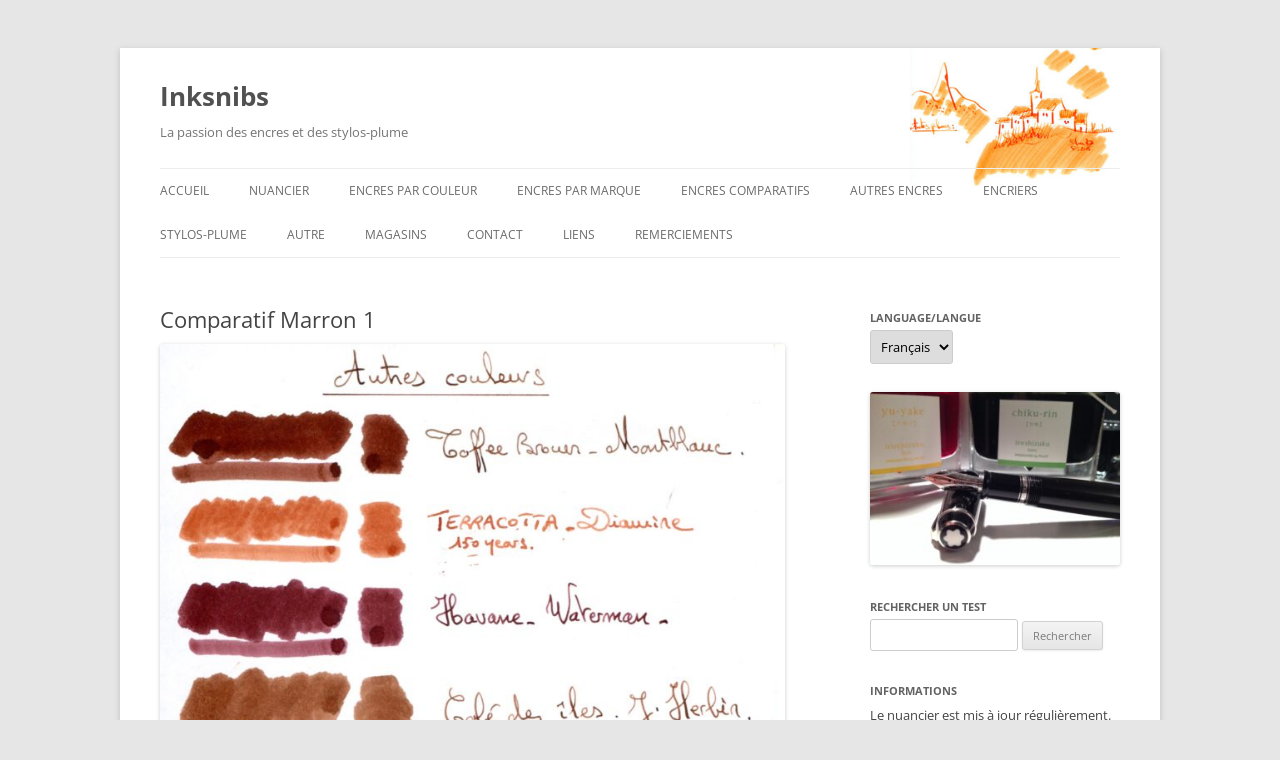

--- FILE ---
content_type: text/html; charset=UTF-8
request_url: https://inksnibs.com/2018/02/27/comparatif-marron-1/
body_size: 61813
content:
<!DOCTYPE html><html lang="fr-FR" prefix="og: http://ogp.me/ns# fb: http://ogp.me/ns/fb# website: http://ogp.me/ns/website#"><head><meta charset="UTF-8" /><meta name="viewport" content="width=device-width, initial-scale=1.0" /><title>Comparatif Marron 1 | Inksnibs</title><link rel="profile" href="https://gmpg.org/xfn/11" /><link rel="pingback" href="https://inksnibs.com/xmlrpc.php"><meta name='robots' content='max-image-preview:large' /><link rel="alternate" href="https://inksnibs.com/2018/02/27/comparatif-marron-1/" hreflang="fr" /><link rel="alternate" href="https://inksnibs.com/en/2018/02/27/comparatif-marron-1-2/" hreflang="en" /><link rel='dns-prefetch' href='//static.addtoany.com' /><link rel='dns-prefetch' href='//www.googletagmanager.com' /><link rel="alternate" type="application/rss+xml" title="Inksnibs &raquo; Flux" href="https://inksnibs.com/feed/" /><link rel="alternate" title="oEmbed (JSON)" type="application/json+oembed" href="https://inksnibs.com/wp-json/oembed/1.0/embed?url=https%3A%2F%2Finksnibs.com%2F2018%2F02%2F27%2Fcomparatif-marron-1%2F&#038;lang=fr" /><link rel="alternate" title="oEmbed (XML)" type="text/xml+oembed" href="https://inksnibs.com/wp-json/oembed/1.0/embed?url=https%3A%2F%2Finksnibs.com%2F2018%2F02%2F27%2Fcomparatif-marron-1%2F&#038;format=xml&#038;lang=fr" /> <script type="text/javascript" id="addtoany-core-js-before">window.a2a_config=window.a2a_config||{};a2a_config.callbacks=[];a2a_config.overlays=[];a2a_config.templates={};a2a_localize = {
	Share: "Partager",
	Save: "Enregistrer",
	Subscribe: "S'abonner",
	Email: "E-mail",
	Bookmark: "Marque-page",
	ShowAll: "Montrer tout",
	ShowLess: "Montrer moins",
	FindServices: "Trouver des service(s)",
	FindAnyServiceToAddTo: "Trouver instantan&eacute;ment des services &agrave; ajouter &agrave;",
	PoweredBy: "Propuls&eacute; par",
	ShareViaEmail: "Partager par e-mail",
	SubscribeViaEmail: "S’abonner par e-mail",
	BookmarkInYourBrowser: "Ajouter un signet dans votre navigateur",
	BookmarkInstructions: "Appuyez sur Ctrl+D ou \u2318+D pour mettre cette page en signet",
	AddToYourFavorites: "Ajouter &agrave; vos favoris",
	SendFromWebOrProgram: "Envoyer depuis n’importe quelle adresse e-mail ou logiciel e-mail",
	EmailProgram: "Programme d’e-mail",
	More: "Plus&#8230;",
	ThanksForSharing: "Merci de partager !",
	ThanksForFollowing: "Merci de nous suivre !"
};


//# sourceURL=addtoany-core-js-before</script> <script type="text/javascript" defer src="https://static.addtoany.com/menu/page.js" id="addtoany-core-js"></script> <script type="text/javascript" src="https://inksnibs.com/wp-includes/js/jquery/jquery.min.js?ver=3.7.1" id="jquery-core-js"></script> 
 <script type="text/javascript" src="https://www.googletagmanager.com/gtag/js?id=G-KV7NRVPYCZ" id="google_gtagjs-js" async></script> <script type="text/javascript" id="google_gtagjs-js-after">window.dataLayer = window.dataLayer || [];function gtag(){dataLayer.push(arguments);}
gtag("set","linker",{"domains":["inksnibs.com"]});
gtag("js", new Date());
gtag("set", "developer_id.dZTNiMT", true);
gtag("config", "G-KV7NRVPYCZ");
//# sourceURL=google_gtagjs-js-after</script> <link rel="https://api.w.org/" href="https://inksnibs.com/wp-json/" /><link rel="alternate" title="JSON" type="application/json" href="https://inksnibs.com/wp-json/wp/v2/posts/2738" /><link rel="EditURI" type="application/rsd+xml" title="RSD" href="https://inksnibs.com/xmlrpc.php?rsd" /><meta name="generator" content="WordPress 6.9" /><link rel='shortlink' href='https://inksnibs.com/?p=2738' /><meta property='og:site_name' content='Inksnibs' /><meta property='og:url' content='https://inksnibs.com/2018/02/27/comparatif-marron-1/' /><meta property='og:locale' content='fr_FR' /><meta property='og:title' content='Comparatif Marron 1' /><meta property='og:type' content='article' /><meta property='og:image' content='https://inksnibs.com/wp-content/uploads/2018/02/Brown-Ink-1-1-751x1024.jpg' /><meta name='twitter:card' content='summary' /><meta name='twitter:creator' content='@Plum735' /><meta name='twitter:site' content='@Plum735' /><meta name='twitter:title' content='Comparatif Marron 1' /><meta name='twitter:image' content='https://inksnibs.com/wp-content/uploads/2018/02/Brown-Ink-1-1-751x1024.jpg' /><link rel="canonical" href="https://inksnibs.com/2018/02/27/comparatif-marron-1/" /><meta name="generator" content="Site Kit by Google 1.170.0" /><meta name="google-adsense-platform-account" content="ca-host-pub-2644536267352236"><meta name="google-adsense-platform-domain" content="sitekit.withgoogle.com"><link rel="amphtml" href="https://inksnibs.com/2018/02/27/comparatif-marron-1/?amp"><link rel="icon" href="https://inksnibs.com/wp-content/uploads/2018/02/cropped-logo-32x32.jpg" sizes="32x32" /><link rel="icon" href="https://inksnibs.com/wp-content/uploads/2018/02/cropped-logo-192x192.jpg" sizes="192x192" /><link rel="apple-touch-icon" href="https://inksnibs.com/wp-content/uploads/2018/02/cropped-logo-180x180.jpg" /><meta name="msapplication-TileImage" content="https://inksnibs.com/wp-content/uploads/2018/02/cropped-logo-270x270.jpg" /><style media="all">img:is([sizes=auto i],[sizes^="auto," i]){contain-intrinsic-size:3000px 1500px}
:root{--wp-block-synced-color:#7a00df;--wp-block-synced-color--rgb:122,0,223;--wp-bound-block-color:var(--wp-block-synced-color);--wp-editor-canvas-background:#ddd;--wp-admin-theme-color:#007cba;--wp-admin-theme-color--rgb:0,124,186;--wp-admin-theme-color-darker-10:#006ba1;--wp-admin-theme-color-darker-10--rgb:0,107,160.5;--wp-admin-theme-color-darker-20:#005a87;--wp-admin-theme-color-darker-20--rgb:0,90,135;--wp-admin-border-width-focus:2px}@media (min-resolution:192dpi){:root{--wp-admin-border-width-focus:1.5px}}.wp-element-button{cursor:pointer}:root .has-very-light-gray-background-color{background-color:#eee}:root .has-very-dark-gray-background-color{background-color:#313131}:root .has-very-light-gray-color{color:#eee}:root .has-very-dark-gray-color{color:#313131}:root .has-vivid-green-cyan-to-vivid-cyan-blue-gradient-background{background:linear-gradient(135deg,#00d084,#0693e3)}:root .has-purple-crush-gradient-background{background:linear-gradient(135deg,#34e2e4,#4721fb 50%,#ab1dfe)}:root .has-hazy-dawn-gradient-background{background:linear-gradient(135deg,#faaca8,#dad0ec)}:root .has-subdued-olive-gradient-background{background:linear-gradient(135deg,#fafae1,#67a671)}:root .has-atomic-cream-gradient-background{background:linear-gradient(135deg,#fdd79a,#004a59)}:root .has-nightshade-gradient-background{background:linear-gradient(135deg,#330968,#31cdcf)}:root .has-midnight-gradient-background{background:linear-gradient(135deg,#020381,#2874fc)}:root{--wp--preset--font-size--normal:16px;--wp--preset--font-size--huge:42px}.has-regular-font-size{font-size:1em}.has-larger-font-size{font-size:2.625em}.has-normal-font-size{font-size:var(--wp--preset--font-size--normal)}.has-huge-font-size{font-size:var(--wp--preset--font-size--huge)}.has-text-align-center{text-align:center}.has-text-align-left{text-align:left}.has-text-align-right{text-align:right}.has-fit-text{white-space:nowrap!important}#end-resizable-editor-section{display:none}.aligncenter{clear:both}.items-justified-left{justify-content:flex-start}.items-justified-center{justify-content:center}.items-justified-right{justify-content:flex-end}.items-justified-space-between{justify-content:space-between}.screen-reader-text{border:0;clip-path:inset(50%);height:1px;margin:-1px;overflow:hidden;padding:0;position:absolute;width:1px;word-wrap:normal!important}.screen-reader-text:focus{background-color:#ddd;clip-path:none;color:#444;display:block;font-size:1em;height:auto;left:5px;line-height:normal;padding:15px 23px 14px;text-decoration:none;top:5px;width:auto;z-index:100000}html :where(.has-border-color){border-style:solid}html :where([style*=border-top-color]){border-top-style:solid}html :where([style*=border-right-color]){border-right-style:solid}html :where([style*=border-bottom-color]){border-bottom-style:solid}html :where([style*=border-left-color]){border-left-style:solid}html :where([style*=border-width]){border-style:solid}html :where([style*=border-top-width]){border-top-style:solid}html :where([style*=border-right-width]){border-right-style:solid}html :where([style*=border-bottom-width]){border-bottom-style:solid}html :where([style*=border-left-width]){border-left-style:solid}html :where(img[class*=wp-image-]){height:auto;max-width:100%}:where(figure){margin:0 0 1em}html :where(.is-position-sticky){--wp-admin--admin-bar--position-offset:var(--wp-admin--admin-bar--height,0px)}@media screen and (max-width:600px){html :where(.is-position-sticky){--wp-admin--admin-bar--position-offset:0px}}
.wp-block-image>a,.wp-block-image>figure>a{display:inline-block}.wp-block-image img{box-sizing:border-box;height:auto;max-width:100%;vertical-align:bottom}@media not (prefers-reduced-motion){.wp-block-image img.hide{visibility:hidden}.wp-block-image img.show{animation:show-content-image .4s}}.wp-block-image[style*=border-radius] img,.wp-block-image[style*=border-radius]>a{border-radius:inherit}.wp-block-image.has-custom-border img{box-sizing:border-box}.wp-block-image.aligncenter{text-align:center}.wp-block-image.alignfull>a,.wp-block-image.alignwide>a{width:100%}.wp-block-image.alignfull img,.wp-block-image.alignwide img{height:auto;width:100%}.wp-block-image .aligncenter,.wp-block-image .alignleft,.wp-block-image .alignright,.wp-block-image.aligncenter,.wp-block-image.alignleft,.wp-block-image.alignright{display:table}.wp-block-image .aligncenter>figcaption,.wp-block-image .alignleft>figcaption,.wp-block-image .alignright>figcaption,.wp-block-image.aligncenter>figcaption,.wp-block-image.alignleft>figcaption,.wp-block-image.alignright>figcaption{caption-side:bottom;display:table-caption}.wp-block-image .alignleft{float:left;margin:.5em 1em .5em 0}.wp-block-image .alignright{float:right;margin:.5em 0 .5em 1em}.wp-block-image .aligncenter{margin-left:auto;margin-right:auto}.wp-block-image :where(figcaption){margin-bottom:1em;margin-top:.5em}.wp-block-image.is-style-circle-mask img{border-radius:9999px}@supports ((-webkit-mask-image:none) or (mask-image:none)) or (-webkit-mask-image:none){.wp-block-image.is-style-circle-mask img{border-radius:0;-webkit-mask-image:url('data:image/svg+xml;utf8,<svg viewBox="0 0 100 100" xmlns="http://www.w3.org/2000/svg"><circle cx="50" cy="50" r="50"/></svg>');mask-image:url('data:image/svg+xml;utf8,<svg viewBox="0 0 100 100" xmlns="http://www.w3.org/2000/svg"><circle cx="50" cy="50" r="50"/></svg>');mask-mode:alpha;-webkit-mask-position:center;mask-position:center;-webkit-mask-repeat:no-repeat;mask-repeat:no-repeat;-webkit-mask-size:contain;mask-size:contain}}:root :where(.wp-block-image.is-style-rounded img,.wp-block-image .is-style-rounded img){border-radius:9999px}.wp-block-image figure{margin:0}.wp-lightbox-container{display:flex;flex-direction:column;position:relative}.wp-lightbox-container img{cursor:zoom-in}.wp-lightbox-container img:hover+button{opacity:1}.wp-lightbox-container button{align-items:center;backdrop-filter:blur(16px) saturate(180%);background-color:#5a5a5a40;border:none;border-radius:4px;cursor:zoom-in;display:flex;height:20px;justify-content:center;opacity:0;padding:0;position:absolute;right:16px;text-align:center;top:16px;width:20px;z-index:100}@media not (prefers-reduced-motion){.wp-lightbox-container button{transition:opacity .2s ease}}.wp-lightbox-container button:focus-visible{outline:3px auto #5a5a5a40;outline:3px auto -webkit-focus-ring-color;outline-offset:3px}.wp-lightbox-container button:hover{cursor:pointer;opacity:1}.wp-lightbox-container button:focus{opacity:1}.wp-lightbox-container button:focus,.wp-lightbox-container button:hover,.wp-lightbox-container button:not(:hover):not(:active):not(.has-background){background-color:#5a5a5a40;border:none}.wp-lightbox-overlay{box-sizing:border-box;cursor:zoom-out;height:100vh;left:0;overflow:hidden;position:fixed;top:0;visibility:hidden;width:100%;z-index:100000}.wp-lightbox-overlay .close-button{align-items:center;cursor:pointer;display:flex;justify-content:center;min-height:40px;min-width:40px;padding:0;position:absolute;right:calc(env(safe-area-inset-right) + 16px);top:calc(env(safe-area-inset-top) + 16px);z-index:5000000}.wp-lightbox-overlay .close-button:focus,.wp-lightbox-overlay .close-button:hover,.wp-lightbox-overlay .close-button:not(:hover):not(:active):not(.has-background){background:0 0;border:none}.wp-lightbox-overlay .lightbox-image-container{height:var(--wp--lightbox-container-height);left:50%;overflow:hidden;position:absolute;top:50%;transform:translate(-50%,-50%);transform-origin:top left;width:var(--wp--lightbox-container-width);z-index:9999999999}.wp-lightbox-overlay .wp-block-image{align-items:center;box-sizing:border-box;display:flex;height:100%;justify-content:center;margin:0;position:relative;transform-origin:0 0;width:100%;z-index:3000000}.wp-lightbox-overlay .wp-block-image img{height:var(--wp--lightbox-image-height);min-height:var(--wp--lightbox-image-height);min-width:var(--wp--lightbox-image-width);width:var(--wp--lightbox-image-width)}.wp-lightbox-overlay .wp-block-image figcaption{display:none}.wp-lightbox-overlay button{background:0 0;border:none}.wp-lightbox-overlay .scrim{background-color:#fff;height:100%;opacity:.9;position:absolute;width:100%;z-index:2000000}.wp-lightbox-overlay.active{visibility:visible}@media not (prefers-reduced-motion){.wp-lightbox-overlay.active{animation:turn-on-visibility .25s both}.wp-lightbox-overlay.active img{animation:turn-on-visibility .35s both}.wp-lightbox-overlay.show-closing-animation:not(.active){animation:turn-off-visibility .35s both}.wp-lightbox-overlay.show-closing-animation:not(.active) img{animation:turn-off-visibility .25s both}.wp-lightbox-overlay.zoom.active{animation:none;opacity:1;visibility:visible}.wp-lightbox-overlay.zoom.active .lightbox-image-container{animation:lightbox-zoom-in .4s}.wp-lightbox-overlay.zoom.active .lightbox-image-container img{animation:none}.wp-lightbox-overlay.zoom.active .scrim{animation:turn-on-visibility .4s forwards}.wp-lightbox-overlay.zoom.show-closing-animation:not(.active){animation:none}.wp-lightbox-overlay.zoom.show-closing-animation:not(.active) .lightbox-image-container{animation:lightbox-zoom-out .4s}.wp-lightbox-overlay.zoom.show-closing-animation:not(.active) .lightbox-image-container img{animation:none}.wp-lightbox-overlay.zoom.show-closing-animation:not(.active) .scrim{animation:turn-off-visibility .4s forwards}}@keyframes show-content-image{0%{visibility:hidden}99%{visibility:hidden}to{visibility:visible}}@keyframes turn-on-visibility{0%{opacity:0}to{opacity:1}}@keyframes turn-off-visibility{0%{opacity:1;visibility:visible}99%{opacity:0;visibility:visible}to{opacity:0;visibility:hidden}}@keyframes lightbox-zoom-in{0%{transform:translate(calc((-100vw + var(--wp--lightbox-scrollbar-width))/2 + var(--wp--lightbox-initial-left-position)),calc(-50vh + var(--wp--lightbox-initial-top-position))) scale(var(--wp--lightbox-scale))}to{transform:translate(-50%,-50%) scale(1)}}@keyframes lightbox-zoom-out{0%{transform:translate(-50%,-50%) scale(1);visibility:visible}99%{visibility:visible}to{transform:translate(calc((-100vw + var(--wp--lightbox-scrollbar-width))/2 + var(--wp--lightbox-initial-left-position)),calc(-50vh + var(--wp--lightbox-initial-top-position))) scale(var(--wp--lightbox-scale));visibility:hidden}}
:root :where(.wp-block-image figcaption){color:#555;font-size:13px;text-align:center}.is-dark-theme :root :where(.wp-block-image figcaption){color:#ffffffa6}.wp-block-image{margin:0 0 1em}
:root{--wp--preset--aspect-ratio--square:1;--wp--preset--aspect-ratio--4-3:4/3;--wp--preset--aspect-ratio--3-4:3/4;--wp--preset--aspect-ratio--3-2:3/2;--wp--preset--aspect-ratio--2-3:2/3;--wp--preset--aspect-ratio--16-9:16/9;--wp--preset--aspect-ratio--9-16:9/16;--wp--preset--color--black:#000;--wp--preset--color--cyan-bluish-gray:#abb8c3;--wp--preset--color--white:#fff;--wp--preset--color--pale-pink:#f78da7;--wp--preset--color--vivid-red:#cf2e2e;--wp--preset--color--luminous-vivid-orange:#ff6900;--wp--preset--color--luminous-vivid-amber:#fcb900;--wp--preset--color--light-green-cyan:#7bdcb5;--wp--preset--color--vivid-green-cyan:#00d084;--wp--preset--color--pale-cyan-blue:#8ed1fc;--wp--preset--color--vivid-cyan-blue:#0693e3;--wp--preset--color--vivid-purple:#9b51e0;--wp--preset--color--blue:#21759b;--wp--preset--color--dark-gray:#444;--wp--preset--color--medium-gray:#9f9f9f;--wp--preset--color--light-gray:#e6e6e6;--wp--preset--gradient--vivid-cyan-blue-to-vivid-purple:linear-gradient(135deg,#0693e3 0%,#9b51e0 100%);--wp--preset--gradient--light-green-cyan-to-vivid-green-cyan:linear-gradient(135deg,#7adcb4 0%,#00d082 100%);--wp--preset--gradient--luminous-vivid-amber-to-luminous-vivid-orange:linear-gradient(135deg,#fcb900 0%,#ff6900 100%);--wp--preset--gradient--luminous-vivid-orange-to-vivid-red:linear-gradient(135deg,#ff6900 0%,#cf2e2e 100%);--wp--preset--gradient--very-light-gray-to-cyan-bluish-gray:linear-gradient(135deg,#eee 0%,#a9b8c3 100%);--wp--preset--gradient--cool-to-warm-spectrum:linear-gradient(135deg,#4aeadc 0%,#9778d1 20%,#cf2aba 40%,#ee2c82 60%,#fb6962 80%,#fef84c 100%);--wp--preset--gradient--blush-light-purple:linear-gradient(135deg,#ffceec 0%,#9896f0 100%);--wp--preset--gradient--blush-bordeaux:linear-gradient(135deg,#fecda5 0%,#fe2d2d 50%,#6b003e 100%);--wp--preset--gradient--luminous-dusk:linear-gradient(135deg,#ffcb70 0%,#c751c0 50%,#4158d0 100%);--wp--preset--gradient--pale-ocean:linear-gradient(135deg,#fff5cb 0%,#b6e3d4 50%,#33a7b5 100%);--wp--preset--gradient--electric-grass:linear-gradient(135deg,#caf880 0%,#71ce7e 100%);--wp--preset--gradient--midnight:linear-gradient(135deg,#020381 0%,#2874fc 100%);--wp--preset--font-size--small:13px;--wp--preset--font-size--medium:20px;--wp--preset--font-size--large:36px;--wp--preset--font-size--x-large:42px;--wp--preset--spacing--20:.44rem;--wp--preset--spacing--30:.67rem;--wp--preset--spacing--40:1rem;--wp--preset--spacing--50:1.5rem;--wp--preset--spacing--60:2.25rem;--wp--preset--spacing--70:3.38rem;--wp--preset--spacing--80:5.06rem;--wp--preset--shadow--natural:6px 6px 9px rgba(0,0,0,.2);--wp--preset--shadow--deep:12px 12px 50px rgba(0,0,0,.4);--wp--preset--shadow--sharp:6px 6px 0px rgba(0,0,0,.2);--wp--preset--shadow--outlined:6px 6px 0px -3px #fff,6px 6px #000;--wp--preset--shadow--crisp:6px 6px 0px #000}:where(.is-layout-flex){gap:.5em}:where(.is-layout-grid){gap:.5em}body .is-layout-flex{display:flex}.is-layout-flex{flex-wrap:wrap;align-items:center}.is-layout-flex>:is(*,div){margin:0}body .is-layout-grid{display:grid}.is-layout-grid>:is(*,div){margin:0}:where(.wp-block-columns.is-layout-flex){gap:2em}:where(.wp-block-columns.is-layout-grid){gap:2em}:where(.wp-block-post-template.is-layout-flex){gap:1.25em}:where(.wp-block-post-template.is-layout-grid){gap:1.25em}.has-black-color{color:var(--wp--preset--color--black) !important}.has-cyan-bluish-gray-color{color:var(--wp--preset--color--cyan-bluish-gray) !important}.has-white-color{color:var(--wp--preset--color--white) !important}.has-pale-pink-color{color:var(--wp--preset--color--pale-pink) !important}.has-vivid-red-color{color:var(--wp--preset--color--vivid-red) !important}.has-luminous-vivid-orange-color{color:var(--wp--preset--color--luminous-vivid-orange) !important}.has-luminous-vivid-amber-color{color:var(--wp--preset--color--luminous-vivid-amber) !important}.has-light-green-cyan-color{color:var(--wp--preset--color--light-green-cyan) !important}.has-vivid-green-cyan-color{color:var(--wp--preset--color--vivid-green-cyan) !important}.has-pale-cyan-blue-color{color:var(--wp--preset--color--pale-cyan-blue) !important}.has-vivid-cyan-blue-color{color:var(--wp--preset--color--vivid-cyan-blue) !important}.has-vivid-purple-color{color:var(--wp--preset--color--vivid-purple) !important}.has-black-background-color{background-color:var(--wp--preset--color--black) !important}.has-cyan-bluish-gray-background-color{background-color:var(--wp--preset--color--cyan-bluish-gray) !important}.has-white-background-color{background-color:var(--wp--preset--color--white) !important}.has-pale-pink-background-color{background-color:var(--wp--preset--color--pale-pink) !important}.has-vivid-red-background-color{background-color:var(--wp--preset--color--vivid-red) !important}.has-luminous-vivid-orange-background-color{background-color:var(--wp--preset--color--luminous-vivid-orange) !important}.has-luminous-vivid-amber-background-color{background-color:var(--wp--preset--color--luminous-vivid-amber) !important}.has-light-green-cyan-background-color{background-color:var(--wp--preset--color--light-green-cyan) !important}.has-vivid-green-cyan-background-color{background-color:var(--wp--preset--color--vivid-green-cyan) !important}.has-pale-cyan-blue-background-color{background-color:var(--wp--preset--color--pale-cyan-blue) !important}.has-vivid-cyan-blue-background-color{background-color:var(--wp--preset--color--vivid-cyan-blue) !important}.has-vivid-purple-background-color{background-color:var(--wp--preset--color--vivid-purple) !important}.has-black-border-color{border-color:var(--wp--preset--color--black) !important}.has-cyan-bluish-gray-border-color{border-color:var(--wp--preset--color--cyan-bluish-gray) !important}.has-white-border-color{border-color:var(--wp--preset--color--white) !important}.has-pale-pink-border-color{border-color:var(--wp--preset--color--pale-pink) !important}.has-vivid-red-border-color{border-color:var(--wp--preset--color--vivid-red) !important}.has-luminous-vivid-orange-border-color{border-color:var(--wp--preset--color--luminous-vivid-orange) !important}.has-luminous-vivid-amber-border-color{border-color:var(--wp--preset--color--luminous-vivid-amber) !important}.has-light-green-cyan-border-color{border-color:var(--wp--preset--color--light-green-cyan) !important}.has-vivid-green-cyan-border-color{border-color:var(--wp--preset--color--vivid-green-cyan) !important}.has-pale-cyan-blue-border-color{border-color:var(--wp--preset--color--pale-cyan-blue) !important}.has-vivid-cyan-blue-border-color{border-color:var(--wp--preset--color--vivid-cyan-blue) !important}.has-vivid-purple-border-color{border-color:var(--wp--preset--color--vivid-purple) !important}.has-vivid-cyan-blue-to-vivid-purple-gradient-background{background:var(--wp--preset--gradient--vivid-cyan-blue-to-vivid-purple) !important}.has-light-green-cyan-to-vivid-green-cyan-gradient-background{background:var(--wp--preset--gradient--light-green-cyan-to-vivid-green-cyan) !important}.has-luminous-vivid-amber-to-luminous-vivid-orange-gradient-background{background:var(--wp--preset--gradient--luminous-vivid-amber-to-luminous-vivid-orange) !important}.has-luminous-vivid-orange-to-vivid-red-gradient-background{background:var(--wp--preset--gradient--luminous-vivid-orange-to-vivid-red) !important}.has-very-light-gray-to-cyan-bluish-gray-gradient-background{background:var(--wp--preset--gradient--very-light-gray-to-cyan-bluish-gray) !important}.has-cool-to-warm-spectrum-gradient-background{background:var(--wp--preset--gradient--cool-to-warm-spectrum) !important}.has-blush-light-purple-gradient-background{background:var(--wp--preset--gradient--blush-light-purple) !important}.has-blush-bordeaux-gradient-background{background:var(--wp--preset--gradient--blush-bordeaux) !important}.has-luminous-dusk-gradient-background{background:var(--wp--preset--gradient--luminous-dusk) !important}.has-pale-ocean-gradient-background{background:var(--wp--preset--gradient--pale-ocean) !important}.has-electric-grass-gradient-background{background:var(--wp--preset--gradient--electric-grass) !important}.has-midnight-gradient-background{background:var(--wp--preset--gradient--midnight) !important}.has-small-font-size{font-size:var(--wp--preset--font-size--small) !important}.has-medium-font-size{font-size:var(--wp--preset--font-size--medium) !important}.has-large-font-size{font-size:var(--wp--preset--font-size--large) !important}.has-x-large-font-size{font-size:var(--wp--preset--font-size--x-large) !important}
/*! This file is auto-generated */
.wp-block-button__link{color:#fff;background-color:#32373c;border-radius:9999px;box-shadow:none;text-decoration:none;padding:calc(.667em + 2px) calc(1.333em + 2px);font-size:1.125em}.wp-block-file__button{background:#32373c;color:#fff;text-decoration:none}
.enhanced-blocks-d-flex{display:-ms-flexbox;display:flex}.enhanced-blocks-flex-1{-ms-flex:1;flex:1}.enhanced-blocks-jc-sb{-ms-flex-pack:justify;justify-content:space-between}.enhanced-blocks-jc-fe{-ms-flex-pack:end;justify-content:flex-end}.enhanced-blocks-as-center{-ms-flex-item-align:center;align-self:center}.enhanced-blocks-margin-zero{margin:0 !important}.enhanced-blocks-d-none{display:none}.enhanced-blocks-d-inline-block{display:inline-block}.enhanced-blocks-d-block{display:block}.left{text-align:left}.right{text-align:right}.center{text-align:center}.eb-row{margin-left:-15px;margin-right:-15px}.eb-d-flex{display:-ms-flexbox;display:flex}.eb-flex-wrap{-ms-flex-wrap:wrap;flex-wrap:wrap}.eb-mt-0{margin-top:0}.eb-mt-10{margin-top:10px}.eb-mt-30{margin-top:30px}.eb-mb-10{margin-bottom:10px}.eb-mb-40{margin-bottom:40px}.eb-mb-30{margin-bottom:30px}.eb-mb-20{margin-bottom:20px}.eb-mt-20{margin-top:20px}.eb-mlr-15{margin-right:15px;margin-left:15px}.eb-plr-15{padding-right:15px;padding-left:15px}.eb-pt-15{padding-top:15px}.eb-flex{-ms-flex:1 1;flex:1 1}.column-1{width:calc( 100% - 30px)}.column-2{width:calc( 50% - 30px)}.column-3{width:calc( 33.333% - 30px)}.column-4{width:calc( 25% - 30px)}.column-5{width:calc( 20% - 30px)}.column-6{width:calc( 16.666% - 30px)}.editor-block-list-item-enhanced-blocks-author-profile .editor-block-types-list__item-icon,.editor-block-list-item-enhanced-blocks-eb-heading .editor-block-types-list__item-icon,.editor-block-list-item-enhanced-blocks-post-grid .editor-block-types-list__item-icon,.editor-block-list-item-enhanced-blocks-eb-testimonial .editor-block-types-list__item-icon,.editor-block-list-item-enhanced-blocks-eb-notice .editor-block-types-list__item-icon,.editor-block-list-item-enhanced-blocks-enhanced-block-spacer .editor-block-types-list__item-icon,.editor-block-list-item-enhanced-blocks-enhanced-block-divider .editor-block-types-list__item-icon,.editor-block-list-item-enhanced-blocks-enhanced-before-and-after-image .editor-block-types-list__item-icon,.editor-block-list-item-enhanced-blocks-social-sharing .editor-block-types-list__item-icon,.editor-block-list-item-enhanced-blocks-icon-list .editor-block-types-list__item-icon{color:#F28F10}.editor-block-types-list__item.editor-block-list-item-enhanced-blocks-author-profile:not(:disabled):hover .editor-block-types-list__item-icon,.editor-block-types-list__item.editor-block-list-item-enhanced-blocks-eb-heading:not(:disabled):hover .editor-block-types-list__item-icon,.editor-block-types-list__item.editor-block-list-item-enhanced-blocks-post-grid:not(:disabled):hover .editor-block-types-list__item-icon,.editor-block-types-list__item.editor-block-list-item-enhanced-blocks-eb-testimonial:not(:disabled):hover .editor-block-types-list__item-icon,.editor-block-types-list__item.editor-block-list-item-enhanced-blocks-eb-notice:not(:disabled):hover .editor-block-types-list__item-icon,.editor-block-types-list__item.editor-block-list-item-enhanced-blocks-enhanced-block-spacer:not(:disabled):hover .editor-block-types-list__item-icon,.editor-block-types-list__item.editor-block-list-item-enhanced-blocks-enhanced-block-divider:not(:disabled):hover .editor-block-types-list__item-icon,.editor-block-types-list__item.editor-block-list-item-enhanced-blocks-enhanced-before-and-after-image:not(:disabled):hover .editor-block-types-list__item-icon,.editor-block-types-list__item.editor-block-list-item-enhanced-blocks-social-sharing:not(:disabled):hover .editor-block-types-list__item-icon,.editor-block-types-list__item.editor-block-list-item-enhanced-blocks-icon-list:not(:disabled):hover .editor-block-types-list__item-icon{color:#F28F10}@media screen and (max-width: 767px){.column-1,.column-2,.column-3,.column-4,.column-5,.column-6{width:calc(100% - 30px)}}.enhanced-tab-panels{margin-top:20px}.enhanced-tab-panels .enhanced-blocks-tab-panel.eb-mb-20 .components-base-control .components-base-control__label{margin-bottom:10px}.enhanced-tab-panels .components-tab-panel__tab-content .rfip{width:100%;margin:0}.enhanced-tab-panels .components-tab-panel__tab-content .rfip .rfipbtn{width:100%;min-height:30px}.enhanced-tab-panels .components-tab-panel__tab-content .rfip .rfipbtn.rfipbtn--default .rfipbtn__icon{height:35px}.enhanced-tab-panels .components-tab-panel__tab-content .rfip .rfipbtn.rfipbtn--default .rfipbtn__icon .rfipbtn__elm{height:25px}.enhanced-tab-panels .components-tab-panel__tab-content .rfip .rfipbtn .rfipbtn__button--close i,.enhanced-tab-panels .components-tab-panel__tab-content .rfip .rfipbtn .rfipbtn__button--open i{font-size:30px !important;margin:0 !important;padding-top:6px !important;-ms-flex-item-align:center;align-self:center;color:#a7376f}.enhanced-tab-panels .components-tab-panel__tab-content form .editor-url-input{width:100%}.enhanced-tab-panels .components-tab-panel__tab-content form .editor-url-input input{width:100%}.enhanced-tab-panels .enhanced-blocks-tab-panel.tab-style-one .components-tab-panel__tabs button{width:50%;padding:8px 20px;font-size:14px;background:#fff;color:#000;border:2px solid #a7376f;-ms-flex-pack:center;justify-content:center}.enhanced-tab-panels .enhanced-blocks-tab-panel.tab-style-one .components-tab-panel__tabs button:active,.enhanced-tab-panels .enhanced-blocks-tab-panel.tab-style-one .components-tab-panel__tabs button:focus{outline:none;-webkit-box-shadow:none;box-shadow:none}.enhanced-tab-panels .enhanced-blocks-tab-panel.tab-style-one .components-tab-panel__tabs button.active-tab{border:2px solid #a7376f;background:#a7376f;color:#fff}.enhanced-tab-panels>.components-tab-panel__tabs{margin-left:-16px;margin-right:-16px;display:block;background:#fff;overflow:hidden;position:relative;border:1px solid #dbdbdb;border-left:none;border-right:none}.enhanced-tab-panels>.components-tab-panel__tabs .tab-panel{height:40px;cursor:pointer;border:none;font-weight:700;padding:0 !important;font-size:12px;background:0 0;color:#191d22;width:33.33%;display:inline-block}.enhanced-tab-panels>.components-tab-panel__tabs .tab-panel:focus{outline:none;border:none;-webkit-box-shadow:none;box-shadow:none}.enhanced-tab-panels>.components-tab-panel__tabs .tab-panel.active-tab{background:#eff0f0;position:relative;-webkit-transition:all .3s;-o-transition:all .3s;transition:all .3s}.enhanced-tab-panels>.components-tab-panel__tabs .tab-panel.active-tab:after{position:absolute;content:'';bottom:0;width:100%;left:0;right:0;height:5px;background-color:#a73770}.enhanced-tab-panels>.components-tab-panel__tabs .tab-panel:nth-last-child(2){padding-right:21px}.enhanced-tab-panels>.components-tab-panel__tabs .tab-panel:last-child{border-right:none}.enhanced-tab-panels .components-panel__body:first-child{margin-top:0}.enhanced-tab-panels .components-panel__body .components-panel__body-toggle.components-button:focus:not(:disabled):not([aria-disabled=true]){outline:none}.enhanced-tab-panels .enhanced-blocks-inspector-controls.mn-16 .components-panel__body{margin:0 -16px}.enhanced-tab-panels .components-button.is-default{color:#a7376f;border-color:#a7376f;background:0 0;-webkit-box-shadow:none;box-shadow:none;vertical-align:none;border-radius:0}.enhanced-tab-panels .components-button-group .components-button.is-button:first-child{border-radius:0}.enhanced-tab-panels .components-button-group .components-button.is-button:last-child{border-radius:0}.enhanced-tab-panels .components-button:focus:enabled{-webkit-box-shadow:none;box-shadow:none}.en-fontFamily .fontFamily-label{display:-ms-flexbox;display:flex;-ms-flex-pack:justify;justify-content:space-between}.en-fontFamily .fontFamily-label .en-font-clearBtn{position:relative;top:-7px;background-color:#fff;color:#191e23;outline:0;-webkit-box-shadow:inset 0 0 0 1px #ccd0d4,inset 0 0 0 2px #fff;box-shadow:inset 0 0 0 1px #ccd0d4,inset 0 0 0 2px #fff}.en-fontFamily .typography-family-select-form-row{margin-bottom:1.4em}.en-fontFamily .typography-family-select-form-row>div{z-index:999999}.en-fontFamily .components-base-control{margin-bottom:1.5em}.enhanced-icon-advanced-tab label{padding-bottom:10px;display:block}.enhanced-icon-inspector .enhanced-tab-panels .components-tab-panel__tab-content .enhanced-blocks-buttongroup-tab-button{display:-ms-flexbox;display:flex;-ms-flex-pack:justify;justify-content:space-between}.enhanced-icon-inspector .enhanced-tab-panels .components-tab-panel__tab-content .enhanced-blocks-buttongroup-tab-button .title{-ms-flex-item-align:center;align-self:center;padding-bottom:0}.enhanced-icon-inspector .enhanced-tab-panels .components-tab-panel__tab-content .enhanced-blocks-buttongroup-tab-button .components-button-group .components-button{display:block;margin:0;padding:0;border:2px solid #a7376f;width:50px;height:35px;line-height:35px}.enhanced-icon-inspector .enhanced-tab-panels .components-tab-panel__tab-content .enhanced-blocks-buttongroup-tab-button .components-button-group .components-button.is-primary{border:2px solid #a7376f;background-color:#a7376f}.enhanced-icon-inspector .enhanced-tab-panels .components-tab-panel__tab-content .enhanced-blocks-buttongroup-tab-button .components-button-group .components-button i{font-size:18px}.enhanced-blocks-tab-button{display:-ms-flexbox;display:flex;margin-bottom:20px}.enhanced-blocks-tab-button.default .title{font-weight:400;padding-bottom:0}.enhanced-blocks-tab-button.default .components-button-group .tab-btn{height:30px;width:30px}.enhanced-blocks-tab-button.default .components-button-group .tab-btn svg{fill:#a7376f !important}.enhanced-blocks-tab-button.text-tab .components-button-group .tab-btn{-ms-flex:1;flex:1;width:initial;height:30px}.enhanced-blocks-tab-button .title{-ms-flex-item-align:center;align-self:center;font-weight:700}.enhanced-blocks-tab-button .components-button-group{display:-ms-flexbox;display:flex;margin-left:auto}.enhanced-blocks-tab-button .components-button-group .is-button{padding:1px 7px 2px}.enhanced-blocks-tab-button .components-button-group .tab-btn{-ms-flex-align:center;align-items:center;-ms-flex-pack:center;justify-content:center;height:30px;width:30px;background-color:#fff;border:1px solid #a7376f;margin-right:10px}.enhanced-blocks-tab-button .components-button-group .tab-btn:last-child{margin-right:0}.enhanced-blocks-tab-button .components-button-group .tab-btn.is-primary{background-color:#a7376f}.enhanced-blocks-tab-button .components-button-group .tab-btn.is-primary svg{fill:#fff !important}.enhanced-blocks-tab-button .components-button-group .tab-btn.is-primary:focus,.enhanced-blocks-tab-button .components-button-group .tab-btn.is-primary:enabled{-webkit-box-shadow:none;box-shadow:none;border:1px solid #a7376f;border-radius:0}.enhanced-blocks-tab-button .components-button-group .tab-btn svg{fill:#a7376f !important;height:16px;padding-top:2px}.enhanced-tab-panels .components-toggle-control .components-base-control__field .components-form-toggle,.enhanced-blocks-inspector-controls .components-toggle-control .components-base-control__field .components-form-toggle,.enhanced-blocks-toggle-control .components-toggle-control .components-base-control__field .components-form-toggle{margin-right:0;-ms-flex-order:2;order:2;margin-left:auto}.enhanced-tab-panels .components-toggle-control .components-base-control__field .components-form-toggle input[type=radio]:focus,.enhanced-blocks-inspector-controls .components-toggle-control .components-base-control__field .components-form-toggle input[type=radio]:focus,.enhanced-blocks-toggle-control .components-toggle-control .components-base-control__field .components-form-toggle input[type=radio]:focus{border-color:#a7376f}.enhanced-tab-panels .components-toggle-control .components-base-control__field .components-toggle-control__label,.enhanced-blocks-inspector-controls .components-toggle-control .components-base-control__field .components-toggle-control__label,.enhanced-blocks-toggle-control .components-toggle-control .components-base-control__field .components-toggle-control__label{-ms-flex-order:1;order:1;margin-right:16px}.enhanced-tab-panels .components-form-toggle .components-form-toggle__thumb,.enhanced-blocks-inspector-controls .components-form-toggle .components-form-toggle__thumb,.enhanced-blocks-toggle-control .components-form-toggle .components-form-toggle__thumb{border-color:#a7376f}.enhanced-tab-panels .components-form-toggle.is-checked .components-form-toggle__track,.enhanced-blocks-inspector-controls .components-form-toggle.is-checked .components-form-toggle__track,.enhanced-blocks-toggle-control .components-form-toggle.is-checked .components-form-toggle__track{background-color:#a7376f}.enhanced-tab-panels .components-form-toggle .components-form-toggle__track,.enhanced-blocks-inspector-controls .components-form-toggle .components-form-toggle__track,.enhanced-blocks-toggle-control .components-form-toggle .components-form-toggle__track{border:2px solid #a7376f}.desc-alignments,.alignment{display:-ms-flexbox;display:flex;-ms-flex-pack:justify;justify-content:space-between}.desc-alignments .title,.alignment .title{-ms-flex-align:center;align-items:center;margin-bottom:0 !important}.desc-alignments .components-toolbar,.alignment .components-toolbar{-ms-flex-align:center;align-items:center;margin:0 !important;border:0}.desc-alignments .components-toolbar div,.alignment .components-toolbar div{margin-left:-1px}.desc-alignments .components-toolbar div .components-toolbar__control.components-button,.desc-alignments .components-toolbar div .components-toolbar__control.components-button:not(:disabled),.alignment .components-toolbar div .components-toolbar__control.components-button,.alignment .components-toolbar div .components-toolbar__control.components-button:not(:disabled){border-radius:0;border:1px solid #a7376f;height:30px;width:30px;margin:0;padding:0}.desc-alignments .components-toolbar div .components-toolbar__control.components-button:hover>svg,.desc-alignments .components-toolbar div .components-toolbar__control.components-button:not(:disabled):hover>svg,.alignment .components-toolbar div .components-toolbar__control.components-button:hover>svg,.alignment .components-toolbar div .components-toolbar__control.components-button:not(:disabled):hover>svg{-webkit-box-shadow:none;box-shadow:none}.desc-alignments .components-toolbar div .components-toolbar__control.components-button.is-active>svg,.desc-alignments .components-toolbar div .components-toolbar__control.components-button:not(:disabled).is-active>svg,.alignment .components-toolbar div .components-toolbar__control.components-button.is-active>svg,.alignment .components-toolbar div .components-toolbar__control.components-button:not(:disabled).is-active>svg{background:#a7376f;border:0;-webkit-box-shadow:none;box-shadow:none}.desc-alignments .components-toolbar div .components-toolbar__control.components-button svg,.desc-alignments .components-toolbar div .components-toolbar__control.components-button:not(:disabled) svg,.alignment .components-toolbar div .components-toolbar__control.components-button svg,.alignment .components-toolbar div .components-toolbar__control.components-button:not(:disabled) svg{border-radius:0;height:30px;width:30px}.enhanced-additional-css-class .components-base-control__field label{margin-bottom:10px}.eb-separator{border-top:2px solid #ddd;padding-top:15px}.eb-separator-two{border-top:2px solid #ddd;padding-top:0;margin-top:20px}.enhanced-blocks-tab-panel .components-color-picker__inputs-wrapper{padding-top:0}.enhanced-blocks-tab-panel .components-color-picker__body{padding:15px 0 10px}.enhanced-block-color-field{display:-ms-flexbox;display:flex;-ms-flex-pack:justify;justify-content:space-between;-ms-flex-align:center;align-items:center;margin-bottom:10px}.enhanced-block-color-field span{display:block;margin-bottom:5px}.enhanced-block-color-field .components-button.is-link{height:28px;width:60px;background-image:url([data-uri]);-webkit-box-shadow:0 0 5px 0 rgba(0,0,0,.45);box-shadow:0 0 5px 0 rgba(0,0,0,.45);border-radius:4px;border:2px solid #fff}.enhanced-block-color-field .components-button:focus:enabled{-webkit-box-shadow:0 0 5px 0 rgba(0,0,0,.45);box-shadow:0 0 5px 0 rgba(0,0,0,.45)}.enhanced-custom-color-palette{padding:0 10px 15px}.enhanced-custom-color-palette button{height:31px;width:31px;border-radius:50%;margin-right:10px;border:none;cursor:pointer;-webkit-box-shadow:0px 0px 5px 0px rgba(0,0,0,.16);box-shadow:0px 0px 5px 0px rgba(0,0,0,.16);-webkit-transform:scale(1);-ms-transform:scale(1);transform:scale(1);-webkit-transition:.3s;-o-transition:.3s;transition:.3s;border-style:solid;border-width:1px;border-color:transparent}.enhanced-custom-color-palette button.eb-btn-clear{margin-right:0}.enhanced-custom-color-palette button:focus{outline:none;border:1px solid #a7376f}.enhanced-custom-color-palette button:hover{-webkit-transform:scale(1.1);-ms-transform:scale(1.1);transform:scale(1.1)}.enhanced-block-color-preview-box{border-radius:4px;display:block;height:30px;cursor:pointer;width:60px}.enhanced-block-icon.enhanced-block-toolbar-icon{width:16px}.enhanced-block-icon.enhanced-block-toolbar-icon .cls-1,.enhanced-block-icon.enhanced-block-toolbar-icon .cls-2{fill:#4a1dbd !important}.enhanced-block-icon.enhanced-block-toolbar-icon .cls-1{opacity:.9}.enhanced-block-icon.enhanced-block-toolbar-icon .cls-2{opacity:.3}.enhanced-block-icon .cls-2{fill:#4a1dbd !important}.enhanced-block-icon .cls-1{opacity:.5}.eb-tab-panel-input-box{position:relative}.eb-tab-panel-input-box h4{position:absolute;margin-top:0}.eb-btn-clear{cursor:pointer;margin-right:0;position:relative}.eb-btn-clear:after{position:absolute;content:"\f05e";font-family:"Font Awesome 5 Free";font-weight:900;font-size:31px;top:0;left:-1px;right:0;bottom:0;color:#e61b1b}.enhanced-testimonial-inspector .components-base-control__field select:focus,.enhanced-testimonial-inspector .components-base-control__field input:focus,.enhanced-blocks-inspector-controls .components-base-control__field select:focus,.enhanced-blocks-inspector-controls .components-base-control__field input:focus{border-color:#a7376f;border-width:1px}.enhanced-text-highlighter g g .cls-1{fill:#4a1dbd}.enhanced-text-highlighter g g .cls-2{opacity:.5}.enhanced-block-category-icon{margin-left:5px}.enhanced-block-category-icon .cls-1{fill:none;stroke:#a7376f;stroke-miterlimit:10;stroke-width:10px;opacity:.5}.enhanced-block-category-icon .cls-2{fill:#a7376f}.enhanced-block-category-icon .cls-3{fill:#fff}.eb-brand-icon .cls-1{fill:#fff}.enhanced-block-box-shadow-icon .cls-1,.enhanced-block-box-shadow-icon .cls-2{fill:#a7376f}.enhanced-block-box-shadow-icon .cls-1{opacity:.5}.enhanced-block-box-shadow-icon .cls-3{fill:#fff}.enhanced-block-a-heading-icon .cls-1{fill:#4a1dbd}.enhanced-block-a-heading-icon .cls-2{opacity:.3}.enhanced-block-profile-icon .cls-1{fill:none;stroke:#4a1dbd;stroke-miterlimit:10;stroke-width:3px}.enhanced-block-profile-icon .cls-2,.enhanced-block-profile-icon .cls-3{fill:#4a1dbd}.enhanced-block-profile-icon .cls-2{opacity:.5}.enhanced-block-divider-icon .cls-1{fill:#4a1dbd}.enhanced-block-divider-icon .cls-2{opacity:.3}.layout-svg{width:25px;height:25px}.layout-svg .cls-1{fill:#a7376f}.enhanced-blocks-page .components-toolbar__control.components-button:not(:disabled).is-active>svg.enhanced-text-highlighter{background:#4a1dbd}.enhanced-blocks-page .components-toolbar__control.components-button:not(:disabled).is-active>svg.enhanced-text-highlighter g g .cls-1{fill:#fff}.enhanced-blocks-page .components-toolbar__control.components-button:not(:disabled).is-active>svg.enhanced-text-highlighter g g .cls-2{opacity:.5}.enhanced-blocks-column .wp-block-image{margin:0}.enhanced-blocks-row-layout{position:relative}.enhanced-blocks-row-layout:hover{-webkit-transition:.3s;-o-transition:.3s;transition:.3s}.enhanced-blocks-row-layout.section-bg-image{background-repeat:no-repeat;background-size:cover;background-position:center center;background-attachment:scroll}.enhanced-blocks-row-layout.enhanced-blocks-hide-desktop{display:none}.enhanced-blocks-row-layout.content-align-center .inner-blocks-wrap{-ms-flex-align:center;align-items:center}@media (max-width:1024px){.enhanced-blocks-row-layout.enhanced-blocks-hide-mobile,.enhanced-blocks-row-layout.enhanced-blocks-hide-desktop{display:-ms-flexbox;display:flex}.enhanced-blocks-row-layout.enhanced-blocks-hide-tab{display:none}}@media (max-width:767px){.enhanced-blocks-row-layout.enhanced-blocks-hide-tab,.enhanced-blocks-row-layout.enhanced-blocks-hide-desktop{display:-ms-flexbox;display:flex}.enhanced-blocks-row-layout.enhanced-blocks-hide-mobile{display:none}}.enhanced-blocks-row-layout .enhanced-blocks-background-overlay{position:absolute;height:100%;width:100%;left:0;top:0;opacity:.5;background-repeat:no-repeat;background-size:cover;background-position:center center;background-attachment:scroll}.enhanced-blocks-row-layout .enhanced-blocks-row-layout-shape-top{position:absolute;width:100%;left:0;top:0;right:0;overflow:hidden}.enhanced-blocks-row-layout .enhanced-blocks-row-layout-shape-top.enhanced-blocks-shape-divider-top-invert{-webkit-transform:rotate(180deg);-ms-transform:rotate(180deg);transform:rotate(180deg)}.enhanced-blocks-row-layout .enhanced-blocks-row-layout-shape-top.enhanced-blocks-shape-divider-top-front{z-index:9999;pointer-events:none}.enhanced-blocks-row-layout .enhanced-blocks-row-layout-shape-top.enhanced-blocks-shape-divider-top-flip svg{-webkit-transform:translateX(0%) rotateY(180deg);transform:translateX(0%) rotateY(180deg)}.enhanced-blocks-row-layout .enhanced-blocks-row-layout-shape-top svg{display:block;margin:auto;-webkit-transform:none;-ms-transform:none;transform:none;width:100%}.enhanced-blocks-row-layout .enhanced-blocks-row-layout-shape-bottom{position:absolute;width:100%;left:0;right:0;overflow:hidden;bottom:0}.enhanced-blocks-row-layout .enhanced-blocks-row-layout-shape-bottom.enhanced-blocks-shape-divider-bottom-front{z-index:9999;pointer-events:none}.enhanced-blocks-row-layout .enhanced-blocks-row-layout-shape-bottom.enhanced-blocks-shape-divider-bottom-invert{-webkit-transform:rotate(180deg);-ms-transform:rotate(180deg);transform:rotate(180deg)}.enhanced-blocks-row-layout .enhanced-blocks-row-layout-shape-bottom.enhanced-blocks-shape-divider-bottom-flip svg{-webkit-transform:translateX(0%) rotateY(180deg) !important;transform:translateX(0%) rotateY(180deg) !important}.enhanced-blocks-row-layout .enhanced-blocks-row-layout-shape-bottom svg{display:block;margin:auto;-webkit-transform:none !important;-ms-transform:none !important;transform:none !important;width:100%}.enhanced-blocks-row-layout.section-height-full>.inner-blocks-wrap{height:100vh}.enhanced-blocks-row-layout.enhanced-blocks-section-boxed .inner-blocks-wrap{max-width:1140px}.enhanced-blocks-row-layout .inner-blocks-wrap{position:relative;z-index:1;display:-ms-flexbox;display:flex;margin:0 auto}.enhanced-blocks-row-layout .inner-blocks-wrap .inner-blocks-row{width:100%;display:-ms-flexbox;display:flex}@media (max-width:767px){.enhanced-blocks-row-layout .inner-blocks-wrap .inner-blocks-row{-ms-flex-direction:column;flex-direction:column}}.enhanced-blocks-row-layout .inner-blocks-wrap .enhanced-blocks-column{display:-ms-flexbox;display:flex}@media (max-width:767px){.enhanced-blocks-row-layout .inner-blocks-wrap .enhanced-blocks-column{width:100%}}.enhanced-blocks-row-layout .inner-blocks-wrap .enhanced-blocks-column .enhanced-blocks-column-inner{width:100%}.enhanced-blocks-row-layout.enhanced-blocks-equal1 .inner-blocks-wrap .enhanced-blocks-inner-column-1{width:100%}.enhanced-blocks-row-layout.enhanced-blocks-equal2 .inner-blocks-wrap .enhanced-blocks-inner-column-1,.enhanced-blocks-row-layout.enhanced-blocks-equal2 .inner-blocks-wrap .enhanced-blocks-inner-column-2{width:50%}@media (max-width:767px){.enhanced-blocks-row-layout.enhanced-blocks-equal2 .inner-blocks-wrap .enhanced-blocks-inner-column-1,.enhanced-blocks-row-layout.enhanced-blocks-equal2 .inner-blocks-wrap .enhanced-blocks-inner-column-2{width:100%}}.enhanced-blocks-row-layout.enhanced-blocks-equal3 .inner-blocks-wrap .enhanced-blocks-inner-column-1,.enhanced-blocks-row-layout.enhanced-blocks-equal3 .inner-blocks-wrap .enhanced-blocks-inner-column-2,.enhanced-blocks-row-layout.enhanced-blocks-equal3 .inner-blocks-wrap .enhanced-blocks-inner-column-3{width:33.333%}@media (max-width:767px){.enhanced-blocks-row-layout.enhanced-blocks-equal3 .inner-blocks-wrap .enhanced-blocks-inner-column-1,.enhanced-blocks-row-layout.enhanced-blocks-equal3 .inner-blocks-wrap .enhanced-blocks-inner-column-2,.enhanced-blocks-row-layout.enhanced-blocks-equal3 .inner-blocks-wrap .enhanced-blocks-inner-column-3{width:100%}}.enhanced-blocks-row-layout.enhanced-blocks-equal4 .inner-blocks-wrap .enhanced-blocks-inner-column-1,.enhanced-blocks-row-layout.enhanced-blocks-equal4 .inner-blocks-wrap .enhanced-blocks-inner-column-2,.enhanced-blocks-row-layout.enhanced-blocks-equal4 .inner-blocks-wrap .enhanced-blocks-inner-column-3,.enhanced-blocks-row-layout.enhanced-blocks-equal4 .inner-blocks-wrap .enhanced-blocks-inner-column-4{width:25%}@media (max-width:767px){.enhanced-blocks-row-layout.enhanced-blocks-equal4 .inner-blocks-wrap .enhanced-blocks-inner-column-1,.enhanced-blocks-row-layout.enhanced-blocks-equal4 .inner-blocks-wrap .enhanced-blocks-inner-column-2,.enhanced-blocks-row-layout.enhanced-blocks-equal4 .inner-blocks-wrap .enhanced-blocks-inner-column-3,.enhanced-blocks-row-layout.enhanced-blocks-equal4 .inner-blocks-wrap .enhanced-blocks-inner-column-4{width:100%}}.enhanced-blocks-row-layout.enhanced-blocks-equal5 .inner-blocks-wrap .enhanced-blocks-inner-column-1,.enhanced-blocks-row-layout.enhanced-blocks-equal5 .inner-blocks-wrap .enhanced-blocks-inner-column-2,.enhanced-blocks-row-layout.enhanced-blocks-equal5 .inner-blocks-wrap .enhanced-blocks-inner-column-3,.enhanced-blocks-row-layout.enhanced-blocks-equal5 .inner-blocks-wrap .enhanced-blocks-inner-column-4,.enhanced-blocks-row-layout.enhanced-blocks-equal5 .inner-blocks-wrap .enhanced-blocks-inner-column-5{width:20%}@media (max-width:767px){.enhanced-blocks-row-layout.enhanced-blocks-equal5 .inner-blocks-wrap .enhanced-blocks-inner-column-1,.enhanced-blocks-row-layout.enhanced-blocks-equal5 .inner-blocks-wrap .enhanced-blocks-inner-column-2,.enhanced-blocks-row-layout.enhanced-blocks-equal5 .inner-blocks-wrap .enhanced-blocks-inner-column-3,.enhanced-blocks-row-layout.enhanced-blocks-equal5 .inner-blocks-wrap .enhanced-blocks-inner-column-4,.enhanced-blocks-row-layout.enhanced-blocks-equal5 .inner-blocks-wrap .enhanced-blocks-inner-column-5{width:100%}}.enhanced-blocks-row-layout.enhanced-blocks-equal6 .inner-blocks-wrap .enhanced-blocks-inner-column-1,.enhanced-blocks-row-layout.enhanced-blocks-equal6 .inner-blocks-wrap .enhanced-blocks-inner-column-2,.enhanced-blocks-row-layout.enhanced-blocks-equal6 .inner-blocks-wrap .enhanced-blocks-inner-column-3,.enhanced-blocks-row-layout.enhanced-blocks-equal6 .inner-blocks-wrap .enhanced-blocks-inner-column-4,.enhanced-blocks-row-layout.enhanced-blocks-equal6 .inner-blocks-wrap .enhanced-blocks-inner-column-5,.enhanced-blocks-row-layout.enhanced-blocks-equal6 .inner-blocks-wrap .enhanced-blocks-inner-column-6{width:16.666%}@media (max-width:767px){.enhanced-blocks-row-layout.enhanced-blocks-equal6 .inner-blocks-wrap .enhanced-blocks-inner-column-1,.enhanced-blocks-row-layout.enhanced-blocks-equal6 .inner-blocks-wrap .enhanced-blocks-inner-column-2,.enhanced-blocks-row-layout.enhanced-blocks-equal6 .inner-blocks-wrap .enhanced-blocks-inner-column-3,.enhanced-blocks-row-layout.enhanced-blocks-equal6 .inner-blocks-wrap .enhanced-blocks-inner-column-4,.enhanced-blocks-row-layout.enhanced-blocks-equal6 .inner-blocks-wrap .enhanced-blocks-inner-column-5,.enhanced-blocks-row-layout.enhanced-blocks-equal6 .inner-blocks-wrap .enhanced-blocks-inner-column-6{width:100%}}.enhanced-blocks-row-layout.enhanced-blocks-left-golden .inner-blocks-wrap .enhanced-blocks-inner-column-1{width:66.50%}.enhanced-blocks-row-layout.enhanced-blocks-left-golden .inner-blocks-wrap .enhanced-blocks-inner-column-2{width:33.50%}@media (max-width:767px){.enhanced-blocks-row-layout.enhanced-blocks-left-golden .inner-blocks-wrap .enhanced-blocks-inner-column-1,.enhanced-blocks-row-layout.enhanced-blocks-left-golden .inner-blocks-wrap .enhanced-blocks-inner-column-2{width:100%}}.enhanced-blocks-row-layout.enhanced-blocks-right-golden .inner-blocks-wrap .enhanced-blocks-inner-column-1{width:33.50%}.enhanced-blocks-row-layout.enhanced-blocks-right-golden .inner-blocks-wrap .enhanced-blocks-inner-column-2{width:66.50%}@media (max-width:767px){.enhanced-blocks-row-layout.enhanced-blocks-right-golden .inner-blocks-wrap .enhanced-blocks-inner-column-1,.enhanced-blocks-row-layout.enhanced-blocks-right-golden .inner-blocks-wrap .enhanced-blocks-inner-column-2{width:100%}}.enhanced-blocks-row-layout.enhanced-blocks-three-left-half .inner-blocks-wrap .enhanced-blocks-inner-column-1{width:50%}.enhanced-blocks-row-layout.enhanced-blocks-three-left-half .inner-blocks-wrap .enhanced-blocks-inner-column-2{width:25%}.enhanced-blocks-row-layout.enhanced-blocks-three-left-half .inner-blocks-wrap .enhanced-blocks-inner-column-3{width:25%}@media (max-width:767px){.enhanced-blocks-row-layout.enhanced-blocks-three-left-half .inner-blocks-wrap .enhanced-blocks-inner-column-1,.enhanced-blocks-row-layout.enhanced-blocks-three-left-half .inner-blocks-wrap .enhanced-blocks-inner-column-2,.enhanced-blocks-row-layout.enhanced-blocks-three-left-half .inner-blocks-wrap .enhanced-blocks-inner-column-3{width:100%}}.enhanced-blocks-row-layout.enhanced-blocks-three-right-half .inner-blocks-wrap .enhanced-blocks-inner-column-1{width:25%}.enhanced-blocks-row-layout.enhanced-blocks-three-right-half .inner-blocks-wrap .enhanced-blocks-inner-column-2{width:25%}.enhanced-blocks-row-layout.enhanced-blocks-three-right-half .inner-blocks-wrap .enhanced-blocks-inner-column-3{width:50%}@media (max-width:767px){.enhanced-blocks-row-layout.enhanced-blocks-three-right-half .inner-blocks-wrap .enhanced-blocks-inner-column-1,.enhanced-blocks-row-layout.enhanced-blocks-three-right-half .inner-blocks-wrap .enhanced-blocks-inner-column-2,.enhanced-blocks-row-layout.enhanced-blocks-three-right-half .inner-blocks-wrap .enhanced-blocks-inner-column-3{width:100%}}.enhanced-blocks-row-layout.enhanced-blocks-three-center-half .inner-blocks-wrap .enhanced-blocks-inner-column-1{width:25%}.enhanced-blocks-row-layout.enhanced-blocks-three-center-half .inner-blocks-wrap .enhanced-blocks-inner-column-2{width:50%}.enhanced-blocks-row-layout.enhanced-blocks-three-center-half .inner-blocks-wrap .enhanced-blocks-inner-column-3{width:25%}@media (max-width:767px){.enhanced-blocks-row-layout.enhanced-blocks-three-center-half .inner-blocks-wrap .enhanced-blocks-inner-column-1,.enhanced-blocks-row-layout.enhanced-blocks-three-center-half .inner-blocks-wrap .enhanced-blocks-inner-column-2,.enhanced-blocks-row-layout.enhanced-blocks-three-center-half .inner-blocks-wrap .enhanced-blocks-inner-column-3{width:100%}}.enhanced-blocks-row-layout.enhanced-blocks-three-center-wide .inner-blocks-wrap .enhanced-blocks-inner-column-1{width:20%}.enhanced-blocks-row-layout.enhanced-blocks-three-center-wide .inner-blocks-wrap .enhanced-blocks-inner-column-2{width:60%}.enhanced-blocks-row-layout.enhanced-blocks-three-center-wide .inner-blocks-wrap .enhanced-blocks-inner-column-3{width:20%}@media (max-width:767px){.enhanced-blocks-row-layout.enhanced-blocks-three-center-wide .inner-blocks-wrap .enhanced-blocks-inner-column-1,.enhanced-blocks-row-layout.enhanced-blocks-three-center-wide .inner-blocks-wrap .enhanced-blocks-inner-column-2,.enhanced-blocks-row-layout.enhanced-blocks-three-center-wide .inner-blocks-wrap .enhanced-blocks-inner-column-3{width:100%}}.enhanced-blocks-row-layout.enhanced-blocks-three-center-exwide .inner-blocks-wrap .enhanced-blocks-inner-column-1{width:15%;-ms-flex:1;flex:1}.enhanced-blocks-row-layout.enhanced-blocks-three-center-exwide .inner-blocks-wrap .enhanced-blocks-inner-column-2{width:70%;-ms-flex:5;flex:5}.enhanced-blocks-row-layout.enhanced-blocks-three-center-exwide .inner-blocks-wrap .enhanced-blocks-inner-column-3{width:15%;-ms-flex:1;flex:1}@media (max-width:767px){.enhanced-blocks-row-layout.enhanced-blocks-three-center-exwide .inner-blocks-wrap .enhanced-blocks-inner-column-1,.enhanced-blocks-row-layout.enhanced-blocks-three-center-exwide .inner-blocks-wrap .enhanced-blocks-inner-column-2,.enhanced-blocks-row-layout.enhanced-blocks-three-center-exwide .inner-blocks-wrap .enhanced-blocks-inner-column-3{width:100%}}.enhanced-blocks-row-layout.enhanced-blocks-four-left-forty .inner-blocks-wrap .enhanced-blocks-inner-column-1{width:40%}.enhanced-blocks-row-layout.enhanced-blocks-four-left-forty .inner-blocks-wrap .enhanced-blocks-inner-column-2{width:20%}.enhanced-blocks-row-layout.enhanced-blocks-four-left-forty .inner-blocks-wrap .enhanced-blocks-inner-column-3{width:20%}.enhanced-blocks-row-layout.enhanced-blocks-four-left-forty .inner-blocks-wrap .enhanced-blocks-inner-column-4{width:20%}@media (max-width:767px){.enhanced-blocks-row-layout.enhanced-blocks-four-left-forty .inner-blocks-wrap .enhanced-blocks-inner-column-1,.enhanced-blocks-row-layout.enhanced-blocks-four-left-forty .inner-blocks-wrap .enhanced-blocks-inner-column-2,.enhanced-blocks-row-layout.enhanced-blocks-four-left-forty .inner-blocks-wrap .enhanced-blocks-inner-column-3,.enhanced-blocks-row-layout.enhanced-blocks-four-left-forty .inner-blocks-wrap .enhanced-blocks-inner-column-4{width:100%}}.enhanced-blocks-row-layout.enhanced-blocks-four-right-forty .inner-blocks-wrap .enhanced-blocks-inner-column-1{width:20%}.enhanced-blocks-row-layout.enhanced-blocks-four-right-forty .inner-blocks-wrap .enhanced-blocks-inner-column-2{width:20%}.enhanced-blocks-row-layout.enhanced-blocks-four-right-forty .inner-blocks-wrap .enhanced-blocks-inner-column-3{width:20%}.enhanced-blocks-row-layout.enhanced-blocks-four-right-forty .inner-blocks-wrap .enhanced-blocks-inner-column-4{width:40%}@media (max-width:767px){.enhanced-blocks-row-layout.enhanced-blocks-four-right-forty .inner-blocks-wrap .enhanced-blocks-inner-column-1,.enhanced-blocks-row-layout.enhanced-blocks-four-right-forty .inner-blocks-wrap .enhanced-blocks-inner-column-2,.enhanced-blocks-row-layout.enhanced-blocks-four-right-forty .inner-blocks-wrap .enhanced-blocks-inner-column-3,.enhanced-blocks-row-layout.enhanced-blocks-four-right-forty .inner-blocks-wrap .enhanced-blocks-inner-column-4{width:100%}}.enhanced-blocks-d-flex{display:-ms-flexbox;display:flex}.enhanced-blocks-flex-1{-ms-flex:1;flex:1}.enhanced-blocks-jc-sb{-ms-flex-pack:justify;justify-content:space-between}.enhanced-blocks-jc-fe{-ms-flex-pack:end;justify-content:flex-end}.enhanced-blocks-as-center{-ms-flex-item-align:center;align-self:center}.enhanced-blocks-margin-zero{margin:0 !important}.enhanced-blocks-d-none{display:none}.enhanced-blocks-d-inline-block{display:inline-block}.enhanced-blocks-d-block{display:block}.left{text-align:left}.right{text-align:right}.center{text-align:center}.eb-row{margin-left:-15px;margin-right:-15px}.eb-d-flex{display:-ms-flexbox;display:flex}.eb-flex-wrap{-ms-flex-wrap:wrap;flex-wrap:wrap}.eb-mt-0{margin-top:0}.eb-mt-10{margin-top:10px}.eb-mt-30{margin-top:30px}.eb-mb-10{margin-bottom:10px}.eb-mb-40{margin-bottom:40px}.eb-mb-30{margin-bottom:30px}.eb-mb-20{margin-bottom:20px}.eb-mt-20{margin-top:20px}.eb-mlr-15{margin-right:15px;margin-left:15px}.eb-plr-15{padding-right:15px;padding-left:15px}.eb-pt-15{padding-top:15px}.eb-flex{-ms-flex:1 1;flex:1 1}.column-1{width:calc( 100% - 30px)}.column-2{width:calc( 50% - 30px)}.column-3{width:calc( 33.333% - 30px)}.column-4{width:calc( 25% - 30px)}.column-5{width:calc( 20% - 30px)}.column-6{width:calc( 16.666% - 30px)}.editor-block-list-item-enhanced-blocks-author-profile .editor-block-types-list__item-icon,.editor-block-list-item-enhanced-blocks-eb-heading .editor-block-types-list__item-icon,.editor-block-list-item-enhanced-blocks-post-grid .editor-block-types-list__item-icon,.editor-block-list-item-enhanced-blocks-eb-testimonial .editor-block-types-list__item-icon,.editor-block-list-item-enhanced-blocks-eb-notice .editor-block-types-list__item-icon,.editor-block-list-item-enhanced-blocks-enhanced-block-spacer .editor-block-types-list__item-icon,.editor-block-list-item-enhanced-blocks-enhanced-block-divider .editor-block-types-list__item-icon,.editor-block-list-item-enhanced-blocks-enhanced-before-and-after-image .editor-block-types-list__item-icon,.editor-block-list-item-enhanced-blocks-social-sharing .editor-block-types-list__item-icon,.editor-block-list-item-enhanced-blocks-icon-list .editor-block-types-list__item-icon{color:#F28F10}.editor-block-types-list__item.editor-block-list-item-enhanced-blocks-author-profile:not(:disabled):hover .editor-block-types-list__item-icon,.editor-block-types-list__item.editor-block-list-item-enhanced-blocks-eb-heading:not(:disabled):hover .editor-block-types-list__item-icon,.editor-block-types-list__item.editor-block-list-item-enhanced-blocks-post-grid:not(:disabled):hover .editor-block-types-list__item-icon,.editor-block-types-list__item.editor-block-list-item-enhanced-blocks-eb-testimonial:not(:disabled):hover .editor-block-types-list__item-icon,.editor-block-types-list__item.editor-block-list-item-enhanced-blocks-eb-notice:not(:disabled):hover .editor-block-types-list__item-icon,.editor-block-types-list__item.editor-block-list-item-enhanced-blocks-enhanced-block-spacer:not(:disabled):hover .editor-block-types-list__item-icon,.editor-block-types-list__item.editor-block-list-item-enhanced-blocks-enhanced-block-divider:not(:disabled):hover .editor-block-types-list__item-icon,.editor-block-types-list__item.editor-block-list-item-enhanced-blocks-enhanced-before-and-after-image:not(:disabled):hover .editor-block-types-list__item-icon,.editor-block-types-list__item.editor-block-list-item-enhanced-blocks-social-sharing:not(:disabled):hover .editor-block-types-list__item-icon,.editor-block-types-list__item.editor-block-list-item-enhanced-blocks-icon-list:not(:disabled):hover .editor-block-types-list__item-icon{color:#F28F10}@media screen and (max-width: 767px){.column-1,.column-2,.column-3,.column-4,.column-5,.column-6{width:calc(100% - 30px)}}.enhanced-tab-panels{margin-top:20px}.enhanced-tab-panels .enhanced-blocks-tab-panel.eb-mb-20 .components-base-control .components-base-control__label{margin-bottom:10px}.enhanced-tab-panels .components-tab-panel__tab-content .rfip{width:100%;margin:0}.enhanced-tab-panels .components-tab-panel__tab-content .rfip .rfipbtn{width:100%;min-height:30px}.enhanced-tab-panels .components-tab-panel__tab-content .rfip .rfipbtn.rfipbtn--default .rfipbtn__icon{height:35px}.enhanced-tab-panels .components-tab-panel__tab-content .rfip .rfipbtn.rfipbtn--default .rfipbtn__icon .rfipbtn__elm{height:25px}.enhanced-tab-panels .components-tab-panel__tab-content .rfip .rfipbtn .rfipbtn__button--close i,.enhanced-tab-panels .components-tab-panel__tab-content .rfip .rfipbtn .rfipbtn__button--open i{font-size:30px !important;margin:0 !important;padding-top:6px !important;-ms-flex-item-align:center;align-self:center;color:#a7376f}.enhanced-tab-panels .components-tab-panel__tab-content form .editor-url-input{width:100%}.enhanced-tab-panels .components-tab-panel__tab-content form .editor-url-input input{width:100%}.enhanced-tab-panels .enhanced-blocks-tab-panel.tab-style-one .components-tab-panel__tabs button{width:50%;padding:8px 20px;font-size:14px;background:#fff;color:#000;border:2px solid #a7376f;-ms-flex-pack:center;justify-content:center}.enhanced-tab-panels .enhanced-blocks-tab-panel.tab-style-one .components-tab-panel__tabs button:active,.enhanced-tab-panels .enhanced-blocks-tab-panel.tab-style-one .components-tab-panel__tabs button:focus{outline:none;-webkit-box-shadow:none;box-shadow:none}.enhanced-tab-panels .enhanced-blocks-tab-panel.tab-style-one .components-tab-panel__tabs button.active-tab{border:2px solid #a7376f;background:#a7376f;color:#fff}.enhanced-tab-panels>.components-tab-panel__tabs{margin-left:-16px;margin-right:-16px;display:block;background:#fff;overflow:hidden;position:relative;border:1px solid #dbdbdb;border-left:none;border-right:none}.enhanced-tab-panels>.components-tab-panel__tabs .tab-panel{height:40px;cursor:pointer;border:none;font-weight:700;padding:0 !important;font-size:12px;background:0 0;color:#191d22;width:33.33%;display:inline-block}.enhanced-tab-panels>.components-tab-panel__tabs .tab-panel:focus{outline:none;border:none;-webkit-box-shadow:none;box-shadow:none}.enhanced-tab-panels>.components-tab-panel__tabs .tab-panel.active-tab{background:#eff0f0;position:relative;-webkit-transition:all .3s;-o-transition:all .3s;transition:all .3s}.enhanced-tab-panels>.components-tab-panel__tabs .tab-panel.active-tab:after{position:absolute;content:'';bottom:0;width:100%;left:0;right:0;height:5px;background-color:#a73770}.enhanced-tab-panels>.components-tab-panel__tabs .tab-panel:nth-last-child(2){padding-right:21px}.enhanced-tab-panels>.components-tab-panel__tabs .tab-panel:last-child{border-right:none}.enhanced-tab-panels .components-panel__body:first-child{margin-top:0}.enhanced-tab-panels .components-panel__body .components-panel__body-toggle.components-button:focus:not(:disabled):not([aria-disabled=true]){outline:none}.enhanced-tab-panels .enhanced-blocks-inspector-controls.mn-16 .components-panel__body{margin:0 -16px}.enhanced-tab-panels .components-button.is-default{color:#a7376f;border-color:#a7376f;background:0 0;-webkit-box-shadow:none;box-shadow:none;vertical-align:none;border-radius:0}.enhanced-tab-panels .components-button-group .components-button.is-button:first-child{border-radius:0}.enhanced-tab-panels .components-button-group .components-button.is-button:last-child{border-radius:0}.enhanced-tab-panels .components-button:focus:enabled{-webkit-box-shadow:none;box-shadow:none}.en-fontFamily .fontFamily-label{display:-ms-flexbox;display:flex;-ms-flex-pack:justify;justify-content:space-between}.en-fontFamily .fontFamily-label .en-font-clearBtn{position:relative;top:-7px;background-color:#fff;color:#191e23;outline:0;-webkit-box-shadow:inset 0 0 0 1px #ccd0d4,inset 0 0 0 2px #fff;box-shadow:inset 0 0 0 1px #ccd0d4,inset 0 0 0 2px #fff}.en-fontFamily .typography-family-select-form-row{margin-bottom:1.4em}.en-fontFamily .typography-family-select-form-row>div{z-index:999999}.en-fontFamily .components-base-control{margin-bottom:1.5em}.enhanced-icon-advanced-tab label{padding-bottom:10px;display:block}.enhanced-icon-inspector .enhanced-tab-panels .components-tab-panel__tab-content .enhanced-blocks-buttongroup-tab-button{display:-ms-flexbox;display:flex;-ms-flex-pack:justify;justify-content:space-between}.enhanced-icon-inspector .enhanced-tab-panels .components-tab-panel__tab-content .enhanced-blocks-buttongroup-tab-button .title{-ms-flex-item-align:center;align-self:center;padding-bottom:0}.enhanced-icon-inspector .enhanced-tab-panels .components-tab-panel__tab-content .enhanced-blocks-buttongroup-tab-button .components-button-group .components-button{display:block;margin:0;padding:0;border:2px solid #a7376f;width:50px;height:35px;line-height:35px}.enhanced-icon-inspector .enhanced-tab-panels .components-tab-panel__tab-content .enhanced-blocks-buttongroup-tab-button .components-button-group .components-button.is-primary{border:2px solid #a7376f;background-color:#a7376f}.enhanced-icon-inspector .enhanced-tab-panels .components-tab-panel__tab-content .enhanced-blocks-buttongroup-tab-button .components-button-group .components-button i{font-size:18px}.enhanced-blocks-tab-button{display:-ms-flexbox;display:flex;margin-bottom:20px}.enhanced-blocks-tab-button.default .title{font-weight:400;padding-bottom:0}.enhanced-blocks-tab-button.default .components-button-group .tab-btn{height:30px;width:30px}.enhanced-blocks-tab-button.default .components-button-group .tab-btn svg{fill:#a7376f !important}.enhanced-blocks-tab-button.text-tab .components-button-group .tab-btn{-ms-flex:1;flex:1;width:initial;height:30px}.enhanced-blocks-tab-button .title{-ms-flex-item-align:center;align-self:center;font-weight:700}.enhanced-blocks-tab-button .components-button-group{display:-ms-flexbox;display:flex;margin-left:auto}.enhanced-blocks-tab-button .components-button-group .is-button{padding:1px 7px 2px}.enhanced-blocks-tab-button .components-button-group .tab-btn{-ms-flex-align:center;align-items:center;-ms-flex-pack:center;justify-content:center;height:30px;width:30px;background-color:#fff;border:1px solid #a7376f;margin-right:10px}.enhanced-blocks-tab-button .components-button-group .tab-btn:last-child{margin-right:0}.enhanced-blocks-tab-button .components-button-group .tab-btn.is-primary{background-color:#a7376f}.enhanced-blocks-tab-button .components-button-group .tab-btn.is-primary svg{fill:#fff !important}.enhanced-blocks-tab-button .components-button-group .tab-btn.is-primary:focus,.enhanced-blocks-tab-button .components-button-group .tab-btn.is-primary:enabled{-webkit-box-shadow:none;box-shadow:none;border:1px solid #a7376f;border-radius:0}.enhanced-blocks-tab-button .components-button-group .tab-btn svg{fill:#a7376f !important;height:16px;padding-top:2px}.enhanced-tab-panels .components-toggle-control .components-base-control__field .components-form-toggle,.enhanced-blocks-inspector-controls .components-toggle-control .components-base-control__field .components-form-toggle,.enhanced-blocks-toggle-control .components-toggle-control .components-base-control__field .components-form-toggle{margin-right:0;-ms-flex-order:2;order:2;margin-left:auto}.enhanced-tab-panels .components-toggle-control .components-base-control__field .components-form-toggle input[type=radio]:focus,.enhanced-blocks-inspector-controls .components-toggle-control .components-base-control__field .components-form-toggle input[type=radio]:focus,.enhanced-blocks-toggle-control .components-toggle-control .components-base-control__field .components-form-toggle input[type=radio]:focus{border-color:#a7376f}.enhanced-tab-panels .components-toggle-control .components-base-control__field .components-toggle-control__label,.enhanced-blocks-inspector-controls .components-toggle-control .components-base-control__field .components-toggle-control__label,.enhanced-blocks-toggle-control .components-toggle-control .components-base-control__field .components-toggle-control__label{-ms-flex-order:1;order:1;margin-right:16px}.enhanced-tab-panels .components-form-toggle .components-form-toggle__thumb,.enhanced-blocks-inspector-controls .components-form-toggle .components-form-toggle__thumb,.enhanced-blocks-toggle-control .components-form-toggle .components-form-toggle__thumb{border-color:#a7376f}.enhanced-tab-panels .components-form-toggle.is-checked .components-form-toggle__track,.enhanced-blocks-inspector-controls .components-form-toggle.is-checked .components-form-toggle__track,.enhanced-blocks-toggle-control .components-form-toggle.is-checked .components-form-toggle__track{background-color:#a7376f}.enhanced-tab-panels .components-form-toggle .components-form-toggle__track,.enhanced-blocks-inspector-controls .components-form-toggle .components-form-toggle__track,.enhanced-blocks-toggle-control .components-form-toggle .components-form-toggle__track{border:2px solid #a7376f}.desc-alignments,.alignment{display:-ms-flexbox;display:flex;-ms-flex-pack:justify;justify-content:space-between}.desc-alignments .title,.alignment .title{-ms-flex-align:center;align-items:center;margin-bottom:0 !important}.desc-alignments .components-toolbar,.alignment .components-toolbar{-ms-flex-align:center;align-items:center;margin:0 !important;border:0}.desc-alignments .components-toolbar div,.alignment .components-toolbar div{margin-left:-1px}.desc-alignments .components-toolbar div .components-toolbar__control.components-button,.desc-alignments .components-toolbar div .components-toolbar__control.components-button:not(:disabled),.alignment .components-toolbar div .components-toolbar__control.components-button,.alignment .components-toolbar div .components-toolbar__control.components-button:not(:disabled){border-radius:0;border:1px solid #a7376f;height:30px;width:30px;margin:0;padding:0}.desc-alignments .components-toolbar div .components-toolbar__control.components-button:hover>svg,.desc-alignments .components-toolbar div .components-toolbar__control.components-button:not(:disabled):hover>svg,.alignment .components-toolbar div .components-toolbar__control.components-button:hover>svg,.alignment .components-toolbar div .components-toolbar__control.components-button:not(:disabled):hover>svg{-webkit-box-shadow:none;box-shadow:none}.desc-alignments .components-toolbar div .components-toolbar__control.components-button.is-active>svg,.desc-alignments .components-toolbar div .components-toolbar__control.components-button:not(:disabled).is-active>svg,.alignment .components-toolbar div .components-toolbar__control.components-button.is-active>svg,.alignment .components-toolbar div .components-toolbar__control.components-button:not(:disabled).is-active>svg{background:#a7376f;border:0;-webkit-box-shadow:none;box-shadow:none}.desc-alignments .components-toolbar div .components-toolbar__control.components-button svg,.desc-alignments .components-toolbar div .components-toolbar__control.components-button:not(:disabled) svg,.alignment .components-toolbar div .components-toolbar__control.components-button svg,.alignment .components-toolbar div .components-toolbar__control.components-button:not(:disabled) svg{border-radius:0;height:30px;width:30px}.enhanced-additional-css-class .components-base-control__field label{margin-bottom:10px}.eb-separator{border-top:2px solid #ddd;padding-top:15px}.eb-separator-two{border-top:2px solid #ddd;padding-top:0;margin-top:20px}.enhanced-blocks-tab-panel .components-color-picker__inputs-wrapper{padding-top:0}.enhanced-blocks-tab-panel .components-color-picker__body{padding:15px 0 10px}.enhanced-block-color-field{display:-ms-flexbox;display:flex;-ms-flex-pack:justify;justify-content:space-between;-ms-flex-align:center;align-items:center;margin-bottom:10px}.enhanced-block-color-field span{display:block;margin-bottom:5px}.enhanced-block-color-field .components-button.is-link{height:28px;width:60px;background-image:url([data-uri]);-webkit-box-shadow:0 0 5px 0 rgba(0,0,0,.45);box-shadow:0 0 5px 0 rgba(0,0,0,.45);border-radius:4px;border:2px solid #fff}.enhanced-block-color-field .components-button:focus:enabled{-webkit-box-shadow:0 0 5px 0 rgba(0,0,0,.45);box-shadow:0 0 5px 0 rgba(0,0,0,.45)}.enhanced-custom-color-palette{padding:0 10px 15px}.enhanced-custom-color-palette button{height:31px;width:31px;border-radius:50%;margin-right:10px;border:none;cursor:pointer;-webkit-box-shadow:0px 0px 5px 0px rgba(0,0,0,.16);box-shadow:0px 0px 5px 0px rgba(0,0,0,.16);-webkit-transform:scale(1);-ms-transform:scale(1);transform:scale(1);-webkit-transition:.3s;-o-transition:.3s;transition:.3s;border-style:solid;border-width:1px;border-color:transparent}.enhanced-custom-color-palette button.eb-btn-clear{margin-right:0}.enhanced-custom-color-palette button:focus{outline:none;border:1px solid #a7376f}.enhanced-custom-color-palette button:hover{-webkit-transform:scale(1.1);-ms-transform:scale(1.1);transform:scale(1.1)}.enhanced-block-color-preview-box{border-radius:4px;display:block;height:30px;cursor:pointer;width:60px}.enhanced-block-icon.enhanced-block-toolbar-icon{width:16px}.enhanced-block-icon.enhanced-block-toolbar-icon .cls-1,.enhanced-block-icon.enhanced-block-toolbar-icon .cls-2{fill:#4a1dbd !important}.enhanced-block-icon.enhanced-block-toolbar-icon .cls-1{opacity:.9}.enhanced-block-icon.enhanced-block-toolbar-icon .cls-2{opacity:.3}.enhanced-block-icon .cls-2{fill:#4a1dbd !important}.enhanced-block-icon .cls-1{opacity:.5}.eb-tab-panel-input-box{position:relative}.eb-tab-panel-input-box h4{position:absolute;margin-top:0}.eb-btn-clear{cursor:pointer;margin-right:0;position:relative}.eb-btn-clear:after{position:absolute;content:"\f05e";font-family:"Font Awesome 5 Free";font-weight:900;font-size:31px;top:0;left:-1px;right:0;bottom:0;color:#e61b1b}.enhanced-testimonial-inspector .components-base-control__field select:focus,.enhanced-testimonial-inspector .components-base-control__field input:focus,.enhanced-blocks-inspector-controls .components-base-control__field select:focus,.enhanced-blocks-inspector-controls .components-base-control__field input:focus{border-color:#a7376f;border-width:1px}.enhanced-text-highlighter g g .cls-1{fill:#4a1dbd}.enhanced-text-highlighter g g .cls-2{opacity:.5}.enhanced-block-category-icon{margin-left:5px}.enhanced-block-category-icon .cls-1{fill:none;stroke:#a7376f;stroke-miterlimit:10;stroke-width:10px;opacity:.5}.enhanced-block-category-icon .cls-2{fill:#a7376f}.enhanced-block-category-icon .cls-3{fill:#fff}.eb-brand-icon .cls-1{fill:#fff}.enhanced-block-box-shadow-icon .cls-1,.enhanced-block-box-shadow-icon .cls-2{fill:#a7376f}.enhanced-block-box-shadow-icon .cls-1{opacity:.5}.enhanced-block-box-shadow-icon .cls-3{fill:#fff}.enhanced-block-a-heading-icon .cls-1{fill:#4a1dbd}.enhanced-block-a-heading-icon .cls-2{opacity:.3}.enhanced-block-profile-icon .cls-1{fill:none;stroke:#4a1dbd;stroke-miterlimit:10;stroke-width:3px}.enhanced-block-profile-icon .cls-2,.enhanced-block-profile-icon .cls-3{fill:#4a1dbd}.enhanced-block-profile-icon .cls-2{opacity:.5}.enhanced-block-divider-icon .cls-1{fill:#4a1dbd}.enhanced-block-divider-icon .cls-2{opacity:.3}.layout-svg{width:25px;height:25px}.layout-svg .cls-1{fill:#a7376f}.enhanced-blocks-page .components-toolbar__control.components-button:not(:disabled).is-active>svg.enhanced-text-highlighter{background:#4a1dbd}.enhanced-blocks-page .components-toolbar__control.components-button:not(:disabled).is-active>svg.enhanced-text-highlighter g g .cls-1{fill:#fff}.enhanced-blocks-page .components-toolbar__control.components-button:not(:disabled).is-active>svg.enhanced-text-highlighter g g .cls-2{opacity:.5}.enhanced-blocks-column .wp-block-image{margin:0}.enhanced-blocks-row-layout.no-gap .inner-blocks-wrap .enhanced-blocks-column .enhanced-blocks-column-inner{padding:0}.enhanced-blocks-row-layout .inner-blocks-wrap .enhanced-blocks-column{position:relative;z-index:1;-ms-flex-align:initial;align-items:initial}.enhanced-blocks-row-layout .inner-blocks-wrap .enhanced-blocks-column.enhanced-blocks-column-hover-bg-image,.enhanced-blocks-row-layout .inner-blocks-wrap .enhanced-blocks-column.column-bg-image{background-repeat:no-repeat;background-size:cover;background-position:center center;background-attachment:scroll}.enhanced-blocks-row-layout .inner-blocks-wrap .enhanced-blocks-column .enhanced-blocks-column-wrap{width:100%}.enhanced-blocks-row-layout .inner-blocks-wrap .enhanced-blocks-column .enhanced-blocks-column-inner{padding:10px;overflow:hidden}.enhanced-blocks-row-layout .inner-blocks-wrap .enhanced-blocks-column .enhanced-blocks-column-background-overlay{position:absolute;height:100%;width:100%;left:0;top:0;opacity:.5;-webkit-transition:background .3s,opacity .3s;-o-transition:background .3s,opacity .3s;transition:background .3s,opacity .3s;z-index:-1;background-repeat:no-repeat;background-size:cover;background-position:center center;background-attachment:scroll}.enhanced-blocks-d-flex{display:-ms-flexbox;display:flex}.enhanced-blocks-flex-1{-ms-flex:1;flex:1}.enhanced-blocks-jc-sb{-ms-flex-pack:justify;justify-content:space-between}.enhanced-blocks-jc-fe{-ms-flex-pack:end;justify-content:flex-end}.enhanced-blocks-as-center{-ms-flex-item-align:center;align-self:center}.enhanced-blocks-margin-zero{margin:0 !important}.enhanced-blocks-d-none{display:none}.enhanced-blocks-d-inline-block{display:inline-block}.enhanced-blocks-d-block{display:block}.left{text-align:left}.right{text-align:right}.center{text-align:center}.eb-row{margin-left:-15px;margin-right:-15px}.eb-d-flex{display:-ms-flexbox;display:flex}.eb-flex-wrap{-ms-flex-wrap:wrap;flex-wrap:wrap}.eb-mt-0{margin-top:0}.eb-mt-10{margin-top:10px}.eb-mt-30{margin-top:30px}.eb-mb-10{margin-bottom:10px}.eb-mb-40{margin-bottom:40px}.eb-mb-30{margin-bottom:30px}.eb-mb-20{margin-bottom:20px}.eb-mt-20{margin-top:20px}.eb-mlr-15{margin-right:15px;margin-left:15px}.eb-plr-15{padding-right:15px;padding-left:15px}.eb-pt-15{padding-top:15px}.eb-flex{-ms-flex:1 1;flex:1 1}.column-1{width:calc( 100% - 30px)}.column-2{width:calc( 50% - 30px)}.column-3{width:calc( 33.333% - 30px)}.column-4{width:calc( 25% - 30px)}.column-5{width:calc( 20% - 30px)}.column-6{width:calc( 16.666% - 30px)}.editor-block-list-item-enhanced-blocks-author-profile .editor-block-types-list__item-icon,.editor-block-list-item-enhanced-blocks-eb-heading .editor-block-types-list__item-icon,.editor-block-list-item-enhanced-blocks-post-grid .editor-block-types-list__item-icon,.editor-block-list-item-enhanced-blocks-eb-testimonial .editor-block-types-list__item-icon,.editor-block-list-item-enhanced-blocks-eb-notice .editor-block-types-list__item-icon,.editor-block-list-item-enhanced-blocks-enhanced-block-spacer .editor-block-types-list__item-icon,.editor-block-list-item-enhanced-blocks-enhanced-block-divider .editor-block-types-list__item-icon,.editor-block-list-item-enhanced-blocks-enhanced-before-and-after-image .editor-block-types-list__item-icon,.editor-block-list-item-enhanced-blocks-social-sharing .editor-block-types-list__item-icon,.editor-block-list-item-enhanced-blocks-icon-list .editor-block-types-list__item-icon{color:#F28F10}.editor-block-types-list__item.editor-block-list-item-enhanced-blocks-author-profile:not(:disabled):hover .editor-block-types-list__item-icon,.editor-block-types-list__item.editor-block-list-item-enhanced-blocks-eb-heading:not(:disabled):hover .editor-block-types-list__item-icon,.editor-block-types-list__item.editor-block-list-item-enhanced-blocks-post-grid:not(:disabled):hover .editor-block-types-list__item-icon,.editor-block-types-list__item.editor-block-list-item-enhanced-blocks-eb-testimonial:not(:disabled):hover .editor-block-types-list__item-icon,.editor-block-types-list__item.editor-block-list-item-enhanced-blocks-eb-notice:not(:disabled):hover .editor-block-types-list__item-icon,.editor-block-types-list__item.editor-block-list-item-enhanced-blocks-enhanced-block-spacer:not(:disabled):hover .editor-block-types-list__item-icon,.editor-block-types-list__item.editor-block-list-item-enhanced-blocks-enhanced-block-divider:not(:disabled):hover .editor-block-types-list__item-icon,.editor-block-types-list__item.editor-block-list-item-enhanced-blocks-enhanced-before-and-after-image:not(:disabled):hover .editor-block-types-list__item-icon,.editor-block-types-list__item.editor-block-list-item-enhanced-blocks-social-sharing:not(:disabled):hover .editor-block-types-list__item-icon,.editor-block-types-list__item.editor-block-list-item-enhanced-blocks-icon-list:not(:disabled):hover .editor-block-types-list__item-icon{color:#F28F10}@media screen and (max-width: 767px){.column-1,.column-2,.column-3,.column-4,.column-5,.column-6{width:calc(100% - 30px)}}.enhanced-tab-panels{margin-top:20px}.enhanced-tab-panels .enhanced-blocks-tab-panel.eb-mb-20 .components-base-control .components-base-control__label{margin-bottom:10px}.enhanced-tab-panels .components-tab-panel__tab-content .rfip{width:100%;margin:0}.enhanced-tab-panels .components-tab-panel__tab-content .rfip .rfipbtn{width:100%;min-height:30px}.enhanced-tab-panels .components-tab-panel__tab-content .rfip .rfipbtn.rfipbtn--default .rfipbtn__icon{height:35px}.enhanced-tab-panels .components-tab-panel__tab-content .rfip .rfipbtn.rfipbtn--default .rfipbtn__icon .rfipbtn__elm{height:25px}.enhanced-tab-panels .components-tab-panel__tab-content .rfip .rfipbtn .rfipbtn__button--close i,.enhanced-tab-panels .components-tab-panel__tab-content .rfip .rfipbtn .rfipbtn__button--open i{font-size:30px !important;margin:0 !important;padding-top:6px !important;-ms-flex-item-align:center;align-self:center;color:#a7376f}.enhanced-tab-panels .components-tab-panel__tab-content form .editor-url-input{width:100%}.enhanced-tab-panels .components-tab-panel__tab-content form .editor-url-input input{width:100%}.enhanced-tab-panels .enhanced-blocks-tab-panel.tab-style-one .components-tab-panel__tabs button{width:50%;padding:8px 20px;font-size:14px;background:#fff;color:#000;border:2px solid #a7376f;-ms-flex-pack:center;justify-content:center}.enhanced-tab-panels .enhanced-blocks-tab-panel.tab-style-one .components-tab-panel__tabs button:active,.enhanced-tab-panels .enhanced-blocks-tab-panel.tab-style-one .components-tab-panel__tabs button:focus{outline:none;-webkit-box-shadow:none;box-shadow:none}.enhanced-tab-panels .enhanced-blocks-tab-panel.tab-style-one .components-tab-panel__tabs button.active-tab{border:2px solid #a7376f;background:#a7376f;color:#fff}.enhanced-tab-panels>.components-tab-panel__tabs{margin-left:-16px;margin-right:-16px;display:block;background:#fff;overflow:hidden;position:relative;border:1px solid #dbdbdb;border-left:none;border-right:none}.enhanced-tab-panels>.components-tab-panel__tabs .tab-panel{height:40px;cursor:pointer;border:none;font-weight:700;padding:0 !important;font-size:12px;background:0 0;color:#191d22;width:33.33%;display:inline-block}.enhanced-tab-panels>.components-tab-panel__tabs .tab-panel:focus{outline:none;border:none;-webkit-box-shadow:none;box-shadow:none}.enhanced-tab-panels>.components-tab-panel__tabs .tab-panel.active-tab{background:#eff0f0;position:relative;-webkit-transition:all .3s;-o-transition:all .3s;transition:all .3s}.enhanced-tab-panels>.components-tab-panel__tabs .tab-panel.active-tab:after{position:absolute;content:'';bottom:0;width:100%;left:0;right:0;height:5px;background-color:#a73770}.enhanced-tab-panels>.components-tab-panel__tabs .tab-panel:nth-last-child(2){padding-right:21px}.enhanced-tab-panels>.components-tab-panel__tabs .tab-panel:last-child{border-right:none}.enhanced-tab-panels .components-panel__body:first-child{margin-top:0}.enhanced-tab-panels .components-panel__body .components-panel__body-toggle.components-button:focus:not(:disabled):not([aria-disabled=true]){outline:none}.enhanced-tab-panels .enhanced-blocks-inspector-controls.mn-16 .components-panel__body{margin:0 -16px}.enhanced-tab-panels .components-button.is-default{color:#a7376f;border-color:#a7376f;background:0 0;-webkit-box-shadow:none;box-shadow:none;vertical-align:none;border-radius:0}.enhanced-tab-panels .components-button-group .components-button.is-button:first-child{border-radius:0}.enhanced-tab-panels .components-button-group .components-button.is-button:last-child{border-radius:0}.enhanced-tab-panels .components-button:focus:enabled{-webkit-box-shadow:none;box-shadow:none}.en-fontFamily .fontFamily-label{display:-ms-flexbox;display:flex;-ms-flex-pack:justify;justify-content:space-between}.en-fontFamily .fontFamily-label .en-font-clearBtn{position:relative;top:-7px;background-color:#fff;color:#191e23;outline:0;-webkit-box-shadow:inset 0 0 0 1px #ccd0d4,inset 0 0 0 2px #fff;box-shadow:inset 0 0 0 1px #ccd0d4,inset 0 0 0 2px #fff}.en-fontFamily .typography-family-select-form-row{margin-bottom:1.4em}.en-fontFamily .typography-family-select-form-row>div{z-index:999999}.en-fontFamily .components-base-control{margin-bottom:1.5em}.enhanced-icon-advanced-tab label{padding-bottom:10px;display:block}.enhanced-icon-inspector .enhanced-tab-panels .components-tab-panel__tab-content .enhanced-blocks-buttongroup-tab-button{display:-ms-flexbox;display:flex;-ms-flex-pack:justify;justify-content:space-between}.enhanced-icon-inspector .enhanced-tab-panels .components-tab-panel__tab-content .enhanced-blocks-buttongroup-tab-button .title{-ms-flex-item-align:center;align-self:center;padding-bottom:0}.enhanced-icon-inspector .enhanced-tab-panels .components-tab-panel__tab-content .enhanced-blocks-buttongroup-tab-button .components-button-group .components-button{display:block;margin:0;padding:0;border:2px solid #a7376f;width:50px;height:35px;line-height:35px}.enhanced-icon-inspector .enhanced-tab-panels .components-tab-panel__tab-content .enhanced-blocks-buttongroup-tab-button .components-button-group .components-button.is-primary{border:2px solid #a7376f;background-color:#a7376f}.enhanced-icon-inspector .enhanced-tab-panels .components-tab-panel__tab-content .enhanced-blocks-buttongroup-tab-button .components-button-group .components-button i{font-size:18px}.enhanced-blocks-tab-button{display:-ms-flexbox;display:flex;margin-bottom:20px}.enhanced-blocks-tab-button.default .title{font-weight:400;padding-bottom:0}.enhanced-blocks-tab-button.default .components-button-group .tab-btn{height:30px;width:30px}.enhanced-blocks-tab-button.default .components-button-group .tab-btn svg{fill:#a7376f !important}.enhanced-blocks-tab-button.text-tab .components-button-group .tab-btn{-ms-flex:1;flex:1;width:initial;height:30px}.enhanced-blocks-tab-button .title{-ms-flex-item-align:center;align-self:center;font-weight:700}.enhanced-blocks-tab-button .components-button-group{display:-ms-flexbox;display:flex;margin-left:auto}.enhanced-blocks-tab-button .components-button-group .is-button{padding:1px 7px 2px}.enhanced-blocks-tab-button .components-button-group .tab-btn{-ms-flex-align:center;align-items:center;-ms-flex-pack:center;justify-content:center;height:30px;width:30px;background-color:#fff;border:1px solid #a7376f;margin-right:10px}.enhanced-blocks-tab-button .components-button-group .tab-btn:last-child{margin-right:0}.enhanced-blocks-tab-button .components-button-group .tab-btn.is-primary{background-color:#a7376f}.enhanced-blocks-tab-button .components-button-group .tab-btn.is-primary svg{fill:#fff !important}.enhanced-blocks-tab-button .components-button-group .tab-btn.is-primary:focus,.enhanced-blocks-tab-button .components-button-group .tab-btn.is-primary:enabled{-webkit-box-shadow:none;box-shadow:none;border:1px solid #a7376f;border-radius:0}.enhanced-blocks-tab-button .components-button-group .tab-btn svg{fill:#a7376f !important;height:16px;padding-top:2px}.enhanced-tab-panels .components-toggle-control .components-base-control__field .components-form-toggle,.enhanced-blocks-inspector-controls .components-toggle-control .components-base-control__field .components-form-toggle,.enhanced-blocks-toggle-control .components-toggle-control .components-base-control__field .components-form-toggle{margin-right:0;-ms-flex-order:2;order:2;margin-left:auto}.enhanced-tab-panels .components-toggle-control .components-base-control__field .components-form-toggle input[type=radio]:focus,.enhanced-blocks-inspector-controls .components-toggle-control .components-base-control__field .components-form-toggle input[type=radio]:focus,.enhanced-blocks-toggle-control .components-toggle-control .components-base-control__field .components-form-toggle input[type=radio]:focus{border-color:#a7376f}.enhanced-tab-panels .components-toggle-control .components-base-control__field .components-toggle-control__label,.enhanced-blocks-inspector-controls .components-toggle-control .components-base-control__field .components-toggle-control__label,.enhanced-blocks-toggle-control .components-toggle-control .components-base-control__field .components-toggle-control__label{-ms-flex-order:1;order:1;margin-right:16px}.enhanced-tab-panels .components-form-toggle .components-form-toggle__thumb,.enhanced-blocks-inspector-controls .components-form-toggle .components-form-toggle__thumb,.enhanced-blocks-toggle-control .components-form-toggle .components-form-toggle__thumb{border-color:#a7376f}.enhanced-tab-panels .components-form-toggle.is-checked .components-form-toggle__track,.enhanced-blocks-inspector-controls .components-form-toggle.is-checked .components-form-toggle__track,.enhanced-blocks-toggle-control .components-form-toggle.is-checked .components-form-toggle__track{background-color:#a7376f}.enhanced-tab-panels .components-form-toggle .components-form-toggle__track,.enhanced-blocks-inspector-controls .components-form-toggle .components-form-toggle__track,.enhanced-blocks-toggle-control .components-form-toggle .components-form-toggle__track{border:2px solid #a7376f}.desc-alignments,.alignment{display:-ms-flexbox;display:flex;-ms-flex-pack:justify;justify-content:space-between}.desc-alignments .title,.alignment .title{-ms-flex-align:center;align-items:center;margin-bottom:0 !important}.desc-alignments .components-toolbar,.alignment .components-toolbar{-ms-flex-align:center;align-items:center;margin:0 !important;border:0}.desc-alignments .components-toolbar div,.alignment .components-toolbar div{margin-left:-1px}.desc-alignments .components-toolbar div .components-toolbar__control.components-button,.desc-alignments .components-toolbar div .components-toolbar__control.components-button:not(:disabled),.alignment .components-toolbar div .components-toolbar__control.components-button,.alignment .components-toolbar div .components-toolbar__control.components-button:not(:disabled){border-radius:0;border:1px solid #a7376f;height:30px;width:30px;margin:0;padding:0}.desc-alignments .components-toolbar div .components-toolbar__control.components-button:hover>svg,.desc-alignments .components-toolbar div .components-toolbar__control.components-button:not(:disabled):hover>svg,.alignment .components-toolbar div .components-toolbar__control.components-button:hover>svg,.alignment .components-toolbar div .components-toolbar__control.components-button:not(:disabled):hover>svg{-webkit-box-shadow:none;box-shadow:none}.desc-alignments .components-toolbar div .components-toolbar__control.components-button.is-active>svg,.desc-alignments .components-toolbar div .components-toolbar__control.components-button:not(:disabled).is-active>svg,.alignment .components-toolbar div .components-toolbar__control.components-button.is-active>svg,.alignment .components-toolbar div .components-toolbar__control.components-button:not(:disabled).is-active>svg{background:#a7376f;border:0;-webkit-box-shadow:none;box-shadow:none}.desc-alignments .components-toolbar div .components-toolbar__control.components-button svg,.desc-alignments .components-toolbar div .components-toolbar__control.components-button:not(:disabled) svg,.alignment .components-toolbar div .components-toolbar__control.components-button svg,.alignment .components-toolbar div .components-toolbar__control.components-button:not(:disabled) svg{border-radius:0;height:30px;width:30px}.enhanced-additional-css-class .components-base-control__field label{margin-bottom:10px}.eb-separator{border-top:2px solid #ddd;padding-top:15px}.eb-separator-two{border-top:2px solid #ddd;padding-top:0;margin-top:20px}.enhanced-blocks-tab-panel .components-color-picker__inputs-wrapper{padding-top:0}.enhanced-blocks-tab-panel .components-color-picker__body{padding:15px 0 10px}.enhanced-block-color-field{display:-ms-flexbox;display:flex;-ms-flex-pack:justify;justify-content:space-between;-ms-flex-align:center;align-items:center;margin-bottom:10px}.enhanced-block-color-field span{display:block;margin-bottom:5px}.enhanced-block-color-field .components-button.is-link{height:28px;width:60px;background-image:url([data-uri]);-webkit-box-shadow:0 0 5px 0 rgba(0,0,0,.45);box-shadow:0 0 5px 0 rgba(0,0,0,.45);border-radius:4px;border:2px solid #fff}.enhanced-block-color-field .components-button:focus:enabled{-webkit-box-shadow:0 0 5px 0 rgba(0,0,0,.45);box-shadow:0 0 5px 0 rgba(0,0,0,.45)}.enhanced-custom-color-palette{padding:0 10px 15px}.enhanced-custom-color-palette button{height:31px;width:31px;border-radius:50%;margin-right:10px;border:none;cursor:pointer;-webkit-box-shadow:0px 0px 5px 0px rgba(0,0,0,.16);box-shadow:0px 0px 5px 0px rgba(0,0,0,.16);-webkit-transform:scale(1);-ms-transform:scale(1);transform:scale(1);-webkit-transition:.3s;-o-transition:.3s;transition:.3s;border-style:solid;border-width:1px;border-color:transparent}.enhanced-custom-color-palette button.eb-btn-clear{margin-right:0}.enhanced-custom-color-palette button:focus{outline:none;border:1px solid #a7376f}.enhanced-custom-color-palette button:hover{-webkit-transform:scale(1.1);-ms-transform:scale(1.1);transform:scale(1.1)}.enhanced-block-color-preview-box{border-radius:4px;display:block;height:30px;cursor:pointer;width:60px}.enhanced-block-icon.enhanced-block-toolbar-icon{width:16px}.enhanced-block-icon.enhanced-block-toolbar-icon .cls-1,.enhanced-block-icon.enhanced-block-toolbar-icon .cls-2{fill:#4a1dbd !important}.enhanced-block-icon.enhanced-block-toolbar-icon .cls-1{opacity:.9}.enhanced-block-icon.enhanced-block-toolbar-icon .cls-2{opacity:.3}.enhanced-block-icon .cls-2{fill:#4a1dbd !important}.enhanced-block-icon .cls-1{opacity:.5}.eb-tab-panel-input-box{position:relative}.eb-tab-panel-input-box h4{position:absolute;margin-top:0}.eb-btn-clear{cursor:pointer;margin-right:0;position:relative}.eb-btn-clear:after{position:absolute;content:"\f05e";font-family:"Font Awesome 5 Free";font-weight:900;font-size:31px;top:0;left:-1px;right:0;bottom:0;color:#e61b1b}.enhanced-testimonial-inspector .components-base-control__field select:focus,.enhanced-testimonial-inspector .components-base-control__field input:focus,.enhanced-blocks-inspector-controls .components-base-control__field select:focus,.enhanced-blocks-inspector-controls .components-base-control__field input:focus{border-color:#a7376f;border-width:1px}.enhanced-text-highlighter g g .cls-1{fill:#4a1dbd}.enhanced-text-highlighter g g .cls-2{opacity:.5}.enhanced-block-category-icon{margin-left:5px}.enhanced-block-category-icon .cls-1{fill:none;stroke:#a7376f;stroke-miterlimit:10;stroke-width:10px;opacity:.5}.enhanced-block-category-icon .cls-2{fill:#a7376f}.enhanced-block-category-icon .cls-3{fill:#fff}.eb-brand-icon .cls-1{fill:#fff}.enhanced-block-box-shadow-icon .cls-1,.enhanced-block-box-shadow-icon .cls-2{fill:#a7376f}.enhanced-block-box-shadow-icon .cls-1{opacity:.5}.enhanced-block-box-shadow-icon .cls-3{fill:#fff}.enhanced-block-a-heading-icon .cls-1{fill:#4a1dbd}.enhanced-block-a-heading-icon .cls-2{opacity:.3}.enhanced-block-profile-icon .cls-1{fill:none;stroke:#4a1dbd;stroke-miterlimit:10;stroke-width:3px}.enhanced-block-profile-icon .cls-2,.enhanced-block-profile-icon .cls-3{fill:#4a1dbd}.enhanced-block-profile-icon .cls-2{opacity:.5}.enhanced-block-divider-icon .cls-1{fill:#4a1dbd}.enhanced-block-divider-icon .cls-2{opacity:.3}.layout-svg{width:25px;height:25px}.layout-svg .cls-1{fill:#a7376f}.enhanced-blocks-page .components-toolbar__control.components-button:not(:disabled).is-active>svg.enhanced-text-highlighter{background:#4a1dbd}.enhanced-blocks-page .components-toolbar__control.components-button:not(:disabled).is-active>svg.enhanced-text-highlighter g g .cls-1{fill:#fff}.enhanced-blocks-page .components-toolbar__control.components-button:not(:disabled).is-active>svg.enhanced-text-highlighter g g .cls-2{opacity:.5}.enhanced-blocks-column .wp-block-image{margin:0}.enhanced-icon-d-flex{display:-ms-flexbox;display:flex}.enhanced-icon-js-space-between{-ms-flex-pack:justify;justify-content:space-between}.enhanced-center-flex-direction-column{-ms-flex-direction:column;flex-direction:column}.enhanced-icon-wrapper .enhanced-right-alignment{-ms-flex-pack:end;justify-content:flex-end}.enhanced-icon-wrapper .enhanced-center-alignment{-ms-flex-pack:center;justify-content:center}.enhanced-icon-wrapper .enhanced-left-alignment{-ms-flex-pack:start;justify-content:flex-start}.enhanced-icon-wrapper .enhanced-icons .icon-border-wrap{border:1px solid}.enhanced-icon-wrapper .enhanced-icons div div i{color:#444;font-size:30px;-webkit-transform:rotate(0deg);-ms-transform:rotate(0deg);transform:rotate(0deg)}.enhanced-icon-wrapper .enhanced-icons .enhanced-icon-center-alignment{text-align:center}.enhanced-icon-wrapper .enhanced-icons .enhanced-icon-left-alignment{text-align:left}.enhanced-icon-wrapper .enhanced-icons .enhanced-icon-right-alignment{text-align:right}.enhanced-icon-wrapper .enhanced-icons>div{margin-right:5px}.enhanced-icon-wrapper .enhanced-icons>div:last-child{margin-right:0}.enhanced-icon-wrapper .enhanced-stacked-icon-center{-ms-flex-pack:center;justify-content:center;-ms-flex-align:center;align-items:center;-ms-flex-direction:column;flex-direction:column}.enhanced-icon-wrapper .enhanced-stacked-icon-left{-ms-flex-pack:center;justify-content:center;-ms-flex-align:start;align-items:flex-start;-ms-flex-direction:column;flex-direction:column}.enhanced-icon-wrapper .enhanced-stacked-icon-right{-ms-flex-pack:center;justify-content:center;-ms-flex-align:end;align-items:flex-end;-ms-flex-direction:column;flex-direction:column}.enhanced-blocks-d-flex{display:-ms-flexbox;display:flex}.enhanced-blocks-flex-1{-ms-flex:1;flex:1}.enhanced-blocks-jc-sb{-ms-flex-pack:justify;justify-content:space-between}.enhanced-blocks-jc-fe{-ms-flex-pack:end;justify-content:flex-end}.enhanced-blocks-as-center{-ms-flex-item-align:center;align-self:center}.enhanced-blocks-margin-zero{margin:0 !important}.enhanced-blocks-d-none{display:none}.enhanced-blocks-d-inline-block{display:inline-block}.enhanced-blocks-d-block{display:block}.left{text-align:left}.right{text-align:right}.center{text-align:center}.eb-row{margin-left:-15px;margin-right:-15px}.eb-d-flex{display:-ms-flexbox;display:flex}.eb-flex-wrap{-ms-flex-wrap:wrap;flex-wrap:wrap}.eb-mt-0{margin-top:0}.eb-mt-10{margin-top:10px}.eb-mt-30{margin-top:30px}.eb-mb-10{margin-bottom:10px}.eb-mb-40{margin-bottom:40px}.eb-mb-30{margin-bottom:30px}.eb-mb-20{margin-bottom:20px}.eb-mt-20{margin-top:20px}.eb-mlr-15{margin-right:15px;margin-left:15px}.eb-plr-15{padding-right:15px;padding-left:15px}.eb-pt-15{padding-top:15px}.eb-flex{-ms-flex:1 1;flex:1 1}.column-1{width:calc( 100% - 30px)}.column-2{width:calc( 50% - 30px)}.column-3{width:calc( 33.333% - 30px)}.column-4{width:calc( 25% - 30px)}.column-5{width:calc( 20% - 30px)}.column-6{width:calc( 16.666% - 30px)}.editor-block-list-item-enhanced-blocks-author-profile .editor-block-types-list__item-icon,.editor-block-list-item-enhanced-blocks-eb-heading .editor-block-types-list__item-icon,.editor-block-list-item-enhanced-blocks-post-grid .editor-block-types-list__item-icon,.editor-block-list-item-enhanced-blocks-eb-testimonial .editor-block-types-list__item-icon,.editor-block-list-item-enhanced-blocks-eb-notice .editor-block-types-list__item-icon,.editor-block-list-item-enhanced-blocks-enhanced-block-spacer .editor-block-types-list__item-icon,.editor-block-list-item-enhanced-blocks-enhanced-block-divider .editor-block-types-list__item-icon,.editor-block-list-item-enhanced-blocks-enhanced-before-and-after-image .editor-block-types-list__item-icon,.editor-block-list-item-enhanced-blocks-social-sharing .editor-block-types-list__item-icon,.editor-block-list-item-enhanced-blocks-icon-list .editor-block-types-list__item-icon{color:#F28F10}.editor-block-types-list__item.editor-block-list-item-enhanced-blocks-author-profile:not(:disabled):hover .editor-block-types-list__item-icon,.editor-block-types-list__item.editor-block-list-item-enhanced-blocks-eb-heading:not(:disabled):hover .editor-block-types-list__item-icon,.editor-block-types-list__item.editor-block-list-item-enhanced-blocks-post-grid:not(:disabled):hover .editor-block-types-list__item-icon,.editor-block-types-list__item.editor-block-list-item-enhanced-blocks-eb-testimonial:not(:disabled):hover .editor-block-types-list__item-icon,.editor-block-types-list__item.editor-block-list-item-enhanced-blocks-eb-notice:not(:disabled):hover .editor-block-types-list__item-icon,.editor-block-types-list__item.editor-block-list-item-enhanced-blocks-enhanced-block-spacer:not(:disabled):hover .editor-block-types-list__item-icon,.editor-block-types-list__item.editor-block-list-item-enhanced-blocks-enhanced-block-divider:not(:disabled):hover .editor-block-types-list__item-icon,.editor-block-types-list__item.editor-block-list-item-enhanced-blocks-enhanced-before-and-after-image:not(:disabled):hover .editor-block-types-list__item-icon,.editor-block-types-list__item.editor-block-list-item-enhanced-blocks-social-sharing:not(:disabled):hover .editor-block-types-list__item-icon,.editor-block-types-list__item.editor-block-list-item-enhanced-blocks-icon-list:not(:disabled):hover .editor-block-types-list__item-icon{color:#F28F10}@media screen and (max-width: 767px){.column-1,.column-2,.column-3,.column-4,.column-5,.column-6{width:calc(100% - 30px)}}.enhanced-tab-panels{margin-top:20px}.enhanced-tab-panels .enhanced-blocks-tab-panel.eb-mb-20 .components-base-control .components-base-control__label{margin-bottom:10px}.enhanced-tab-panels .components-tab-panel__tab-content .rfip{width:100%;margin:0}.enhanced-tab-panels .components-tab-panel__tab-content .rfip .rfipbtn{width:100%;min-height:30px}.enhanced-tab-panels .components-tab-panel__tab-content .rfip .rfipbtn.rfipbtn--default .rfipbtn__icon{height:35px}.enhanced-tab-panels .components-tab-panel__tab-content .rfip .rfipbtn.rfipbtn--default .rfipbtn__icon .rfipbtn__elm{height:25px}.enhanced-tab-panels .components-tab-panel__tab-content .rfip .rfipbtn .rfipbtn__button--close i,.enhanced-tab-panels .components-tab-panel__tab-content .rfip .rfipbtn .rfipbtn__button--open i{font-size:30px !important;margin:0 !important;padding-top:6px !important;-ms-flex-item-align:center;align-self:center;color:#a7376f}.enhanced-tab-panels .components-tab-panel__tab-content form .editor-url-input{width:100%}.enhanced-tab-panels .components-tab-panel__tab-content form .editor-url-input input{width:100%}.enhanced-tab-panels .enhanced-blocks-tab-panel.tab-style-one .components-tab-panel__tabs button{width:50%;padding:8px 20px;font-size:14px;background:#fff;color:#000;border:2px solid #a7376f;-ms-flex-pack:center;justify-content:center}.enhanced-tab-panels .enhanced-blocks-tab-panel.tab-style-one .components-tab-panel__tabs button:active,.enhanced-tab-panels .enhanced-blocks-tab-panel.tab-style-one .components-tab-panel__tabs button:focus{outline:none;-webkit-box-shadow:none;box-shadow:none}.enhanced-tab-panels .enhanced-blocks-tab-panel.tab-style-one .components-tab-panel__tabs button.active-tab{border:2px solid #a7376f;background:#a7376f;color:#fff}.enhanced-tab-panels>.components-tab-panel__tabs{margin-left:-16px;margin-right:-16px;display:block;background:#fff;overflow:hidden;position:relative;border:1px solid #dbdbdb;border-left:none;border-right:none}.enhanced-tab-panels>.components-tab-panel__tabs .tab-panel{height:40px;cursor:pointer;border:none;font-weight:700;padding:0 !important;font-size:12px;background:0 0;color:#191d22;width:33.33%;display:inline-block}.enhanced-tab-panels>.components-tab-panel__tabs .tab-panel:focus{outline:none;border:none;-webkit-box-shadow:none;box-shadow:none}.enhanced-tab-panels>.components-tab-panel__tabs .tab-panel.active-tab{background:#eff0f0;position:relative;-webkit-transition:all .3s;-o-transition:all .3s;transition:all .3s}.enhanced-tab-panels>.components-tab-panel__tabs .tab-panel.active-tab:after{position:absolute;content:'';bottom:0;width:100%;left:0;right:0;height:5px;background-color:#a73770}.enhanced-tab-panels>.components-tab-panel__tabs .tab-panel:nth-last-child(2){padding-right:21px}.enhanced-tab-panels>.components-tab-panel__tabs .tab-panel:last-child{border-right:none}.enhanced-tab-panels .components-panel__body:first-child{margin-top:0}.enhanced-tab-panels .components-panel__body .components-panel__body-toggle.components-button:focus:not(:disabled):not([aria-disabled=true]){outline:none}.enhanced-tab-panels .enhanced-blocks-inspector-controls.mn-16 .components-panel__body{margin:0 -16px}.enhanced-tab-panels .components-button.is-default{color:#a7376f;border-color:#a7376f;background:0 0;-webkit-box-shadow:none;box-shadow:none;vertical-align:none;border-radius:0}.enhanced-tab-panels .components-button-group .components-button.is-button:first-child{border-radius:0}.enhanced-tab-panels .components-button-group .components-button.is-button:last-child{border-radius:0}.enhanced-tab-panels .components-button:focus:enabled{-webkit-box-shadow:none;box-shadow:none}.en-fontFamily .fontFamily-label{display:-ms-flexbox;display:flex;-ms-flex-pack:justify;justify-content:space-between}.en-fontFamily .fontFamily-label .en-font-clearBtn{position:relative;top:-7px;background-color:#fff;color:#191e23;outline:0;-webkit-box-shadow:inset 0 0 0 1px #ccd0d4,inset 0 0 0 2px #fff;box-shadow:inset 0 0 0 1px #ccd0d4,inset 0 0 0 2px #fff}.en-fontFamily .typography-family-select-form-row{margin-bottom:1.4em}.en-fontFamily .typography-family-select-form-row>div{z-index:999999}.en-fontFamily .components-base-control{margin-bottom:1.5em}.enhanced-icon-advanced-tab label{padding-bottom:10px;display:block}.enhanced-icon-inspector .enhanced-tab-panels .components-tab-panel__tab-content .enhanced-blocks-buttongroup-tab-button{display:-ms-flexbox;display:flex;-ms-flex-pack:justify;justify-content:space-between}.enhanced-icon-inspector .enhanced-tab-panels .components-tab-panel__tab-content .enhanced-blocks-buttongroup-tab-button .title{-ms-flex-item-align:center;align-self:center;padding-bottom:0}.enhanced-icon-inspector .enhanced-tab-panels .components-tab-panel__tab-content .enhanced-blocks-buttongroup-tab-button .components-button-group .components-button{display:block;margin:0;padding:0;border:2px solid #a7376f;width:50px;height:35px;line-height:35px}.enhanced-icon-inspector .enhanced-tab-panels .components-tab-panel__tab-content .enhanced-blocks-buttongroup-tab-button .components-button-group .components-button.is-primary{border:2px solid #a7376f;background-color:#a7376f}.enhanced-icon-inspector .enhanced-tab-panels .components-tab-panel__tab-content .enhanced-blocks-buttongroup-tab-button .components-button-group .components-button i{font-size:18px}.enhanced-blocks-tab-button{display:-ms-flexbox;display:flex;margin-bottom:20px}.enhanced-blocks-tab-button.default .title{font-weight:400;padding-bottom:0}.enhanced-blocks-tab-button.default .components-button-group .tab-btn{height:30px;width:30px}.enhanced-blocks-tab-button.default .components-button-group .tab-btn svg{fill:#a7376f !important}.enhanced-blocks-tab-button.text-tab .components-button-group .tab-btn{-ms-flex:1;flex:1;width:initial;height:30px}.enhanced-blocks-tab-button .title{-ms-flex-item-align:center;align-self:center;font-weight:700}.enhanced-blocks-tab-button .components-button-group{display:-ms-flexbox;display:flex;margin-left:auto}.enhanced-blocks-tab-button .components-button-group .is-button{padding:1px 7px 2px}.enhanced-blocks-tab-button .components-button-group .tab-btn{-ms-flex-align:center;align-items:center;-ms-flex-pack:center;justify-content:center;height:30px;width:30px;background-color:#fff;border:1px solid #a7376f;margin-right:10px}.enhanced-blocks-tab-button .components-button-group .tab-btn:last-child{margin-right:0}.enhanced-blocks-tab-button .components-button-group .tab-btn.is-primary{background-color:#a7376f}.enhanced-blocks-tab-button .components-button-group .tab-btn.is-primary svg{fill:#fff !important}.enhanced-blocks-tab-button .components-button-group .tab-btn.is-primary:focus,.enhanced-blocks-tab-button .components-button-group .tab-btn.is-primary:enabled{-webkit-box-shadow:none;box-shadow:none;border:1px solid #a7376f;border-radius:0}.enhanced-blocks-tab-button .components-button-group .tab-btn svg{fill:#a7376f !important;height:16px;padding-top:2px}.enhanced-tab-panels .components-toggle-control .components-base-control__field .components-form-toggle,.enhanced-blocks-inspector-controls .components-toggle-control .components-base-control__field .components-form-toggle,.enhanced-blocks-toggle-control .components-toggle-control .components-base-control__field .components-form-toggle{margin-right:0;-ms-flex-order:2;order:2;margin-left:auto}.enhanced-tab-panels .components-toggle-control .components-base-control__field .components-form-toggle input[type=radio]:focus,.enhanced-blocks-inspector-controls .components-toggle-control .components-base-control__field .components-form-toggle input[type=radio]:focus,.enhanced-blocks-toggle-control .components-toggle-control .components-base-control__field .components-form-toggle input[type=radio]:focus{border-color:#a7376f}.enhanced-tab-panels .components-toggle-control .components-base-control__field .components-toggle-control__label,.enhanced-blocks-inspector-controls .components-toggle-control .components-base-control__field .components-toggle-control__label,.enhanced-blocks-toggle-control .components-toggle-control .components-base-control__field .components-toggle-control__label{-ms-flex-order:1;order:1;margin-right:16px}.enhanced-tab-panels .components-form-toggle .components-form-toggle__thumb,.enhanced-blocks-inspector-controls .components-form-toggle .components-form-toggle__thumb,.enhanced-blocks-toggle-control .components-form-toggle .components-form-toggle__thumb{border-color:#a7376f}.enhanced-tab-panels .components-form-toggle.is-checked .components-form-toggle__track,.enhanced-blocks-inspector-controls .components-form-toggle.is-checked .components-form-toggle__track,.enhanced-blocks-toggle-control .components-form-toggle.is-checked .components-form-toggle__track{background-color:#a7376f}.enhanced-tab-panels .components-form-toggle .components-form-toggle__track,.enhanced-blocks-inspector-controls .components-form-toggle .components-form-toggle__track,.enhanced-blocks-toggle-control .components-form-toggle .components-form-toggle__track{border:2px solid #a7376f}.desc-alignments,.alignment{display:-ms-flexbox;display:flex;-ms-flex-pack:justify;justify-content:space-between}.desc-alignments .title,.alignment .title{-ms-flex-align:center;align-items:center;margin-bottom:0 !important}.desc-alignments .components-toolbar,.alignment .components-toolbar{-ms-flex-align:center;align-items:center;margin:0 !important;border:0}.desc-alignments .components-toolbar div,.alignment .components-toolbar div{margin-left:-1px}.desc-alignments .components-toolbar div .components-toolbar__control.components-button,.desc-alignments .components-toolbar div .components-toolbar__control.components-button:not(:disabled),.alignment .components-toolbar div .components-toolbar__control.components-button,.alignment .components-toolbar div .components-toolbar__control.components-button:not(:disabled){border-radius:0;border:1px solid #a7376f;height:30px;width:30px;margin:0;padding:0}.desc-alignments .components-toolbar div .components-toolbar__control.components-button:hover>svg,.desc-alignments .components-toolbar div .components-toolbar__control.components-button:not(:disabled):hover>svg,.alignment .components-toolbar div .components-toolbar__control.components-button:hover>svg,.alignment .components-toolbar div .components-toolbar__control.components-button:not(:disabled):hover>svg{-webkit-box-shadow:none;box-shadow:none}.desc-alignments .components-toolbar div .components-toolbar__control.components-button.is-active>svg,.desc-alignments .components-toolbar div .components-toolbar__control.components-button:not(:disabled).is-active>svg,.alignment .components-toolbar div .components-toolbar__control.components-button.is-active>svg,.alignment .components-toolbar div .components-toolbar__control.components-button:not(:disabled).is-active>svg{background:#a7376f;border:0;-webkit-box-shadow:none;box-shadow:none}.desc-alignments .components-toolbar div .components-toolbar__control.components-button svg,.desc-alignments .components-toolbar div .components-toolbar__control.components-button:not(:disabled) svg,.alignment .components-toolbar div .components-toolbar__control.components-button svg,.alignment .components-toolbar div .components-toolbar__control.components-button:not(:disabled) svg{border-radius:0;height:30px;width:30px}.enhanced-additional-css-class .components-base-control__field label{margin-bottom:10px}.eb-separator{border-top:2px solid #ddd;padding-top:15px}.eb-separator-two{border-top:2px solid #ddd;padding-top:0;margin-top:20px}.enhanced-blocks-tab-panel .components-color-picker__inputs-wrapper{padding-top:0}.enhanced-blocks-tab-panel .components-color-picker__body{padding:15px 0 10px}.enhanced-block-color-field{display:-ms-flexbox;display:flex;-ms-flex-pack:justify;justify-content:space-between;-ms-flex-align:center;align-items:center;margin-bottom:10px}.enhanced-block-color-field span{display:block;margin-bottom:5px}.enhanced-block-color-field .components-button.is-link{height:28px;width:60px;background-image:url([data-uri]);-webkit-box-shadow:0 0 5px 0 rgba(0,0,0,.45);box-shadow:0 0 5px 0 rgba(0,0,0,.45);border-radius:4px;border:2px solid #fff}.enhanced-block-color-field .components-button:focus:enabled{-webkit-box-shadow:0 0 5px 0 rgba(0,0,0,.45);box-shadow:0 0 5px 0 rgba(0,0,0,.45)}.enhanced-custom-color-palette{padding:0 10px 15px}.enhanced-custom-color-palette button{height:31px;width:31px;border-radius:50%;margin-right:10px;border:none;cursor:pointer;-webkit-box-shadow:0px 0px 5px 0px rgba(0,0,0,.16);box-shadow:0px 0px 5px 0px rgba(0,0,0,.16);-webkit-transform:scale(1);-ms-transform:scale(1);transform:scale(1);-webkit-transition:.3s;-o-transition:.3s;transition:.3s;border-style:solid;border-width:1px;border-color:transparent}.enhanced-custom-color-palette button.eb-btn-clear{margin-right:0}.enhanced-custom-color-palette button:focus{outline:none;border:1px solid #a7376f}.enhanced-custom-color-palette button:hover{-webkit-transform:scale(1.1);-ms-transform:scale(1.1);transform:scale(1.1)}.enhanced-block-color-preview-box{border-radius:4px;display:block;height:30px;cursor:pointer;width:60px}.enhanced-block-icon.enhanced-block-toolbar-icon{width:16px}.enhanced-block-icon.enhanced-block-toolbar-icon .cls-1,.enhanced-block-icon.enhanced-block-toolbar-icon .cls-2{fill:#4a1dbd !important}.enhanced-block-icon.enhanced-block-toolbar-icon .cls-1{opacity:.9}.enhanced-block-icon.enhanced-block-toolbar-icon .cls-2{opacity:.3}.enhanced-block-icon .cls-2{fill:#4a1dbd !important}.enhanced-block-icon .cls-1{opacity:.5}.eb-tab-panel-input-box{position:relative}.eb-tab-panel-input-box h4{position:absolute;margin-top:0}.eb-btn-clear{cursor:pointer;margin-right:0;position:relative}.eb-btn-clear:after{position:absolute;content:"\f05e";font-family:"Font Awesome 5 Free";font-weight:900;font-size:31px;top:0;left:-1px;right:0;bottom:0;color:#e61b1b}.enhanced-testimonial-inspector .components-base-control__field select:focus,.enhanced-testimonial-inspector .components-base-control__field input:focus,.enhanced-blocks-inspector-controls .components-base-control__field select:focus,.enhanced-blocks-inspector-controls .components-base-control__field input:focus{border-color:#a7376f;border-width:1px}.enhanced-text-highlighter g g .cls-1{fill:#4a1dbd}.enhanced-text-highlighter g g .cls-2{opacity:.5}.enhanced-block-category-icon{margin-left:5px}.enhanced-block-category-icon .cls-1{fill:none;stroke:#a7376f;stroke-miterlimit:10;stroke-width:10px;opacity:.5}.enhanced-block-category-icon .cls-2{fill:#a7376f}.enhanced-block-category-icon .cls-3{fill:#fff}.eb-brand-icon .cls-1{fill:#fff}.enhanced-block-box-shadow-icon .cls-1,.enhanced-block-box-shadow-icon .cls-2{fill:#a7376f}.enhanced-block-box-shadow-icon .cls-1{opacity:.5}.enhanced-block-box-shadow-icon .cls-3{fill:#fff}.enhanced-block-a-heading-icon .cls-1{fill:#4a1dbd}.enhanced-block-a-heading-icon .cls-2{opacity:.3}.enhanced-block-profile-icon .cls-1{fill:none;stroke:#4a1dbd;stroke-miterlimit:10;stroke-width:3px}.enhanced-block-profile-icon .cls-2,.enhanced-block-profile-icon .cls-3{fill:#4a1dbd}.enhanced-block-profile-icon .cls-2{opacity:.5}.enhanced-block-divider-icon .cls-1{fill:#4a1dbd}.enhanced-block-divider-icon .cls-2{opacity:.3}.layout-svg{width:25px;height:25px}.layout-svg .cls-1{fill:#a7376f}.enhanced-blocks-page .components-toolbar__control.components-button:not(:disabled).is-active>svg.enhanced-text-highlighter{background:#4a1dbd}.enhanced-blocks-page .components-toolbar__control.components-button:not(:disabled).is-active>svg.enhanced-text-highlighter g g .cls-1{fill:#fff}.enhanced-blocks-page .components-toolbar__control.components-button:not(:disabled).is-active>svg.enhanced-text-highlighter g g .cls-2{opacity:.5}.enhanced-blocks-column .wp-block-image{margin:0}.en-testimonial-slider{background-position:center;background-attachment:scroll;background-repeat:no-repeat;background-size:cover}.en-testimonial{border-radius:10px;padding:30px 100px;position:relative}.en-testimonial .name{text-transform:capitalize}.en-testimonial .title{text-transform:capitalize}.en-testimonial .testimonial-content{padding-top:20px;margin-bottom:20px}.en-testimonial .testimonial-content p{margin:0;font-size:18px;color:#666;text-align:center;text-transform:capitalize}.en-testimonial .image{background:#ddd;position:relative;border-radius:50%;width:80px;height:80px}.en-testimonial .image button{height:100%;left:0;padding:0;width:100%;z-index:50;-webkit-box-shadow:none !important;box-shadow:none !important;background:0 0 !important}.en-testimonial .image button svg{margin:0 auto}.en-testimonial .image img{width:100%;height:100%;border-radius:100%;display:inline-block;vertical-align:middle;height:100% !important;-o-object-fit:cover;object-fit:cover}.en-testimonial .testimonial-info{display:-ms-flexbox;display:flex;-ms-flex-direction:row;flex-direction:row}.en-testimonial .testimonial-info .testimonial-details{display:-ms-flexbox;display:flex;-ms-flex-pack:center;justify-content:center;-ms-flex-direction:column;flex-direction:column;margin-left:15px}.en-testimonial .middle-testimonial-info{display:-ms-flexbox;display:flex;-ms-flex-direction:column;flex-direction:column;-ms-flex-pack:center;justify-content:center;-ms-flex-align:center;align-items:center}.en-testimonial .middle-testimonial-info .testimonial-details{text-align:center;margin-top:10px}.en-testimonial .right-testimonial-info{display:-ms-flexbox;display:flex;-ms-flex-direction:row-reverse;flex-direction:row-reverse;-ms-flex-align:center;align-items:center}.en-testimonial .right-testimonial-info .testimonial-details{display:-ms-flexbox;display:flex;-ms-flex-pack:center;justify-content:center;-ms-flex-direction:column;flex-direction:column;margin-right:15px}@media only screen and (max-width:600px){.en-testimonial .testimonial-info{display:-ms-flexbox;display:flex;-ms-flex-direction:column;flex-direction:column;-ms-flex-pack:center;justify-content:center;-ms-flex-align:center;align-items:center}.en-testimonial .testimonial-info .testimonial-details{text-align:center}.en-testimonial .right-testimonial-info{display:-ms-flexbox;display:flex;-ms-flex-direction:column;flex-direction:column;-ms-flex-pack:center;justify-content:center;-ms-flex-align:center;align-items:center}.en-testimonial .right-testimonial-info .testimonial-details{text-align:center}}.testimonial-details .name,.testimonial-details .title{margin:0}.en-quote-align-left:before{position:absolute;content:"\f10d";font-family:'Font Awesome 5 Free';font-weight:900;left:50px;top:0;z-index:1;font-size:45px;color:#a7376f}.en-quote-align-center:before{position:absolute;content:"\f10e";font-family:'Font Awesome 5 Free';font-weight:900;left:0;top:-20px;right:0;text-align:center;z-index:1;font-size:45px;color:#a7376f}.en-quote-align-right:before{position:absolute;content:"\f10e";font-family:'Font Awesome 5 Free';font-weight:900;top:0;right:50px;z-index:1;font-size:45px;color:#a7376f}.en-quote-arrow-down-alt:before{position:absolute;content:"\f10d";font-family:'Font Awesome 5 Free';font-weight:900;left:90px;top:0;opacity:.5;z-index:1;font-size:45px;color:#a7376f}.enhanced-blocks-d-flex{display:-ms-flexbox;display:flex}.enhanced-blocks-flex-1{-ms-flex:1;flex:1}.enhanced-blocks-jc-sb{-ms-flex-pack:justify;justify-content:space-between}.enhanced-blocks-jc-fe{-ms-flex-pack:end;justify-content:flex-end}.enhanced-blocks-as-center{-ms-flex-item-align:center;align-self:center}.enhanced-blocks-margin-zero{margin:0 !important}.enhanced-blocks-d-none{display:none}.enhanced-blocks-d-inline-block{display:inline-block}.enhanced-blocks-d-block{display:block}.left{text-align:left}.right{text-align:right}.center{text-align:center}.eb-row{margin-left:-15px;margin-right:-15px}.eb-d-flex{display:-ms-flexbox;display:flex}.eb-flex-wrap{-ms-flex-wrap:wrap;flex-wrap:wrap}.eb-mt-0{margin-top:0}.eb-mt-10{margin-top:10px}.eb-mt-30{margin-top:30px}.eb-mb-10{margin-bottom:10px}.eb-mb-40{margin-bottom:40px}.eb-mb-30{margin-bottom:30px}.eb-mb-20{margin-bottom:20px}.eb-mt-20{margin-top:20px}.eb-mlr-15{margin-right:15px;margin-left:15px}.eb-plr-15{padding-right:15px;padding-left:15px}.eb-pt-15{padding-top:15px}.eb-flex{-ms-flex:1 1;flex:1 1}.column-1{width:calc( 100% - 30px)}.column-2{width:calc( 50% - 30px)}.column-3{width:calc( 33.333% - 30px)}.column-4{width:calc( 25% - 30px)}.column-5{width:calc( 20% - 30px)}.column-6{width:calc( 16.666% - 30px)}.editor-block-list-item-enhanced-blocks-author-profile .editor-block-types-list__item-icon,.editor-block-list-item-enhanced-blocks-eb-heading .editor-block-types-list__item-icon,.editor-block-list-item-enhanced-blocks-post-grid .editor-block-types-list__item-icon,.editor-block-list-item-enhanced-blocks-eb-testimonial .editor-block-types-list__item-icon,.editor-block-list-item-enhanced-blocks-eb-notice .editor-block-types-list__item-icon,.editor-block-list-item-enhanced-blocks-enhanced-block-spacer .editor-block-types-list__item-icon,.editor-block-list-item-enhanced-blocks-enhanced-block-divider .editor-block-types-list__item-icon,.editor-block-list-item-enhanced-blocks-enhanced-before-and-after-image .editor-block-types-list__item-icon,.editor-block-list-item-enhanced-blocks-social-sharing .editor-block-types-list__item-icon,.editor-block-list-item-enhanced-blocks-icon-list .editor-block-types-list__item-icon{color:#F28F10}.editor-block-types-list__item.editor-block-list-item-enhanced-blocks-author-profile:not(:disabled):hover .editor-block-types-list__item-icon,.editor-block-types-list__item.editor-block-list-item-enhanced-blocks-eb-heading:not(:disabled):hover .editor-block-types-list__item-icon,.editor-block-types-list__item.editor-block-list-item-enhanced-blocks-post-grid:not(:disabled):hover .editor-block-types-list__item-icon,.editor-block-types-list__item.editor-block-list-item-enhanced-blocks-eb-testimonial:not(:disabled):hover .editor-block-types-list__item-icon,.editor-block-types-list__item.editor-block-list-item-enhanced-blocks-eb-notice:not(:disabled):hover .editor-block-types-list__item-icon,.editor-block-types-list__item.editor-block-list-item-enhanced-blocks-enhanced-block-spacer:not(:disabled):hover .editor-block-types-list__item-icon,.editor-block-types-list__item.editor-block-list-item-enhanced-blocks-enhanced-block-divider:not(:disabled):hover .editor-block-types-list__item-icon,.editor-block-types-list__item.editor-block-list-item-enhanced-blocks-enhanced-before-and-after-image:not(:disabled):hover .editor-block-types-list__item-icon,.editor-block-types-list__item.editor-block-list-item-enhanced-blocks-social-sharing:not(:disabled):hover .editor-block-types-list__item-icon,.editor-block-types-list__item.editor-block-list-item-enhanced-blocks-icon-list:not(:disabled):hover .editor-block-types-list__item-icon{color:#F28F10}@media screen and (max-width: 767px){.column-1,.column-2,.column-3,.column-4,.column-5,.column-6{width:calc(100% - 30px)}}.enhanced-tab-panels{margin-top:20px}.enhanced-tab-panels .enhanced-blocks-tab-panel.eb-mb-20 .components-base-control .components-base-control__label{margin-bottom:10px}.enhanced-tab-panels .components-tab-panel__tab-content .rfip{width:100%;margin:0}.enhanced-tab-panels .components-tab-panel__tab-content .rfip .rfipbtn{width:100%;min-height:30px}.enhanced-tab-panels .components-tab-panel__tab-content .rfip .rfipbtn.rfipbtn--default .rfipbtn__icon{height:35px}.enhanced-tab-panels .components-tab-panel__tab-content .rfip .rfipbtn.rfipbtn--default .rfipbtn__icon .rfipbtn__elm{height:25px}.enhanced-tab-panels .components-tab-panel__tab-content .rfip .rfipbtn .rfipbtn__button--close i,.enhanced-tab-panels .components-tab-panel__tab-content .rfip .rfipbtn .rfipbtn__button--open i{font-size:30px !important;margin:0 !important;padding-top:6px !important;-ms-flex-item-align:center;align-self:center;color:#a7376f}.enhanced-tab-panels .components-tab-panel__tab-content form .editor-url-input{width:100%}.enhanced-tab-panels .components-tab-panel__tab-content form .editor-url-input input{width:100%}.enhanced-tab-panels .enhanced-blocks-tab-panel.tab-style-one .components-tab-panel__tabs button{width:50%;padding:8px 20px;font-size:14px;background:#fff;color:#000;border:2px solid #a7376f;-ms-flex-pack:center;justify-content:center}.enhanced-tab-panels .enhanced-blocks-tab-panel.tab-style-one .components-tab-panel__tabs button:active,.enhanced-tab-panels .enhanced-blocks-tab-panel.tab-style-one .components-tab-panel__tabs button:focus{outline:none;-webkit-box-shadow:none;box-shadow:none}.enhanced-tab-panels .enhanced-blocks-tab-panel.tab-style-one .components-tab-panel__tabs button.active-tab{border:2px solid #a7376f;background:#a7376f;color:#fff}.enhanced-tab-panels>.components-tab-panel__tabs{margin-left:-16px;margin-right:-16px;display:block;background:#fff;overflow:hidden;position:relative;border:1px solid #dbdbdb;border-left:none;border-right:none}.enhanced-tab-panels>.components-tab-panel__tabs .tab-panel{height:40px;cursor:pointer;border:none;font-weight:700;padding:0 !important;font-size:12px;background:0 0;color:#191d22;width:33.33%;display:inline-block}.enhanced-tab-panels>.components-tab-panel__tabs .tab-panel:focus{outline:none;border:none;-webkit-box-shadow:none;box-shadow:none}.enhanced-tab-panels>.components-tab-panel__tabs .tab-panel.active-tab{background:#eff0f0;position:relative;-webkit-transition:all .3s;-o-transition:all .3s;transition:all .3s}.enhanced-tab-panels>.components-tab-panel__tabs .tab-panel.active-tab:after{position:absolute;content:'';bottom:0;width:100%;left:0;right:0;height:5px;background-color:#a73770}.enhanced-tab-panels>.components-tab-panel__tabs .tab-panel:nth-last-child(2){padding-right:21px}.enhanced-tab-panels>.components-tab-panel__tabs .tab-panel:last-child{border-right:none}.enhanced-tab-panels .components-panel__body:first-child{margin-top:0}.enhanced-tab-panels .components-panel__body .components-panel__body-toggle.components-button:focus:not(:disabled):not([aria-disabled=true]){outline:none}.enhanced-tab-panels .enhanced-blocks-inspector-controls.mn-16 .components-panel__body{margin:0 -16px}.enhanced-tab-panels .components-button.is-default{color:#a7376f;border-color:#a7376f;background:0 0;-webkit-box-shadow:none;box-shadow:none;vertical-align:none;border-radius:0}.enhanced-tab-panels .components-button-group .components-button.is-button:first-child{border-radius:0}.enhanced-tab-panels .components-button-group .components-button.is-button:last-child{border-radius:0}.enhanced-tab-panels .components-button:focus:enabled{-webkit-box-shadow:none;box-shadow:none}.en-fontFamily .fontFamily-label{display:-ms-flexbox;display:flex;-ms-flex-pack:justify;justify-content:space-between}.en-fontFamily .fontFamily-label .en-font-clearBtn{position:relative;top:-7px;background-color:#fff;color:#191e23;outline:0;-webkit-box-shadow:inset 0 0 0 1px #ccd0d4,inset 0 0 0 2px #fff;box-shadow:inset 0 0 0 1px #ccd0d4,inset 0 0 0 2px #fff}.en-fontFamily .typography-family-select-form-row{margin-bottom:1.4em}.en-fontFamily .typography-family-select-form-row>div{z-index:999999}.en-fontFamily .components-base-control{margin-bottom:1.5em}.enhanced-icon-advanced-tab label{padding-bottom:10px;display:block}.enhanced-icon-inspector .enhanced-tab-panels .components-tab-panel__tab-content .enhanced-blocks-buttongroup-tab-button{display:-ms-flexbox;display:flex;-ms-flex-pack:justify;justify-content:space-between}.enhanced-icon-inspector .enhanced-tab-panels .components-tab-panel__tab-content .enhanced-blocks-buttongroup-tab-button .title{-ms-flex-item-align:center;align-self:center;padding-bottom:0}.enhanced-icon-inspector .enhanced-tab-panels .components-tab-panel__tab-content .enhanced-blocks-buttongroup-tab-button .components-button-group .components-button{display:block;margin:0;padding:0;border:2px solid #a7376f;width:50px;height:35px;line-height:35px}.enhanced-icon-inspector .enhanced-tab-panels .components-tab-panel__tab-content .enhanced-blocks-buttongroup-tab-button .components-button-group .components-button.is-primary{border:2px solid #a7376f;background-color:#a7376f}.enhanced-icon-inspector .enhanced-tab-panels .components-tab-panel__tab-content .enhanced-blocks-buttongroup-tab-button .components-button-group .components-button i{font-size:18px}.enhanced-blocks-tab-button{display:-ms-flexbox;display:flex;margin-bottom:20px}.enhanced-blocks-tab-button.default .title{font-weight:400;padding-bottom:0}.enhanced-blocks-tab-button.default .components-button-group .tab-btn{height:30px;width:30px}.enhanced-blocks-tab-button.default .components-button-group .tab-btn svg{fill:#a7376f !important}.enhanced-blocks-tab-button.text-tab .components-button-group .tab-btn{-ms-flex:1;flex:1;width:initial;height:30px}.enhanced-blocks-tab-button .title{-ms-flex-item-align:center;align-self:center;font-weight:700}.enhanced-blocks-tab-button .components-button-group{display:-ms-flexbox;display:flex;margin-left:auto}.enhanced-blocks-tab-button .components-button-group .is-button{padding:1px 7px 2px}.enhanced-blocks-tab-button .components-button-group .tab-btn{-ms-flex-align:center;align-items:center;-ms-flex-pack:center;justify-content:center;height:30px;width:30px;background-color:#fff;border:1px solid #a7376f;margin-right:10px}.enhanced-blocks-tab-button .components-button-group .tab-btn:last-child{margin-right:0}.enhanced-blocks-tab-button .components-button-group .tab-btn.is-primary{background-color:#a7376f}.enhanced-blocks-tab-button .components-button-group .tab-btn.is-primary svg{fill:#fff !important}.enhanced-blocks-tab-button .components-button-group .tab-btn.is-primary:focus,.enhanced-blocks-tab-button .components-button-group .tab-btn.is-primary:enabled{-webkit-box-shadow:none;box-shadow:none;border:1px solid #a7376f;border-radius:0}.enhanced-blocks-tab-button .components-button-group .tab-btn svg{fill:#a7376f !important;height:16px;padding-top:2px}.enhanced-tab-panels .components-toggle-control .components-base-control__field .components-form-toggle,.enhanced-blocks-inspector-controls .components-toggle-control .components-base-control__field .components-form-toggle,.enhanced-blocks-toggle-control .components-toggle-control .components-base-control__field .components-form-toggle{margin-right:0;-ms-flex-order:2;order:2;margin-left:auto}.enhanced-tab-panels .components-toggle-control .components-base-control__field .components-form-toggle input[type=radio]:focus,.enhanced-blocks-inspector-controls .components-toggle-control .components-base-control__field .components-form-toggle input[type=radio]:focus,.enhanced-blocks-toggle-control .components-toggle-control .components-base-control__field .components-form-toggle input[type=radio]:focus{border-color:#a7376f}.enhanced-tab-panels .components-toggle-control .components-base-control__field .components-toggle-control__label,.enhanced-blocks-inspector-controls .components-toggle-control .components-base-control__field .components-toggle-control__label,.enhanced-blocks-toggle-control .components-toggle-control .components-base-control__field .components-toggle-control__label{-ms-flex-order:1;order:1;margin-right:16px}.enhanced-tab-panels .components-form-toggle .components-form-toggle__thumb,.enhanced-blocks-inspector-controls .components-form-toggle .components-form-toggle__thumb,.enhanced-blocks-toggle-control .components-form-toggle .components-form-toggle__thumb{border-color:#a7376f}.enhanced-tab-panels .components-form-toggle.is-checked .components-form-toggle__track,.enhanced-blocks-inspector-controls .components-form-toggle.is-checked .components-form-toggle__track,.enhanced-blocks-toggle-control .components-form-toggle.is-checked .components-form-toggle__track{background-color:#a7376f}.enhanced-tab-panels .components-form-toggle .components-form-toggle__track,.enhanced-blocks-inspector-controls .components-form-toggle .components-form-toggle__track,.enhanced-blocks-toggle-control .components-form-toggle .components-form-toggle__track{border:2px solid #a7376f}.desc-alignments,.alignment{display:-ms-flexbox;display:flex;-ms-flex-pack:justify;justify-content:space-between}.desc-alignments .title,.alignment .title{-ms-flex-align:center;align-items:center;margin-bottom:0 !important}.desc-alignments .components-toolbar,.alignment .components-toolbar{-ms-flex-align:center;align-items:center;margin:0 !important;border:0}.desc-alignments .components-toolbar div,.alignment .components-toolbar div{margin-left:-1px}.desc-alignments .components-toolbar div .components-toolbar__control.components-button,.desc-alignments .components-toolbar div .components-toolbar__control.components-button:not(:disabled),.alignment .components-toolbar div .components-toolbar__control.components-button,.alignment .components-toolbar div .components-toolbar__control.components-button:not(:disabled){border-radius:0;border:1px solid #a7376f;height:30px;width:30px;margin:0;padding:0}.desc-alignments .components-toolbar div .components-toolbar__control.components-button:hover>svg,.desc-alignments .components-toolbar div .components-toolbar__control.components-button:not(:disabled):hover>svg,.alignment .components-toolbar div .components-toolbar__control.components-button:hover>svg,.alignment .components-toolbar div .components-toolbar__control.components-button:not(:disabled):hover>svg{-webkit-box-shadow:none;box-shadow:none}.desc-alignments .components-toolbar div .components-toolbar__control.components-button.is-active>svg,.desc-alignments .components-toolbar div .components-toolbar__control.components-button:not(:disabled).is-active>svg,.alignment .components-toolbar div .components-toolbar__control.components-button.is-active>svg,.alignment .components-toolbar div .components-toolbar__control.components-button:not(:disabled).is-active>svg{background:#a7376f;border:0;-webkit-box-shadow:none;box-shadow:none}.desc-alignments .components-toolbar div .components-toolbar__control.components-button svg,.desc-alignments .components-toolbar div .components-toolbar__control.components-button:not(:disabled) svg,.alignment .components-toolbar div .components-toolbar__control.components-button svg,.alignment .components-toolbar div .components-toolbar__control.components-button:not(:disabled) svg{border-radius:0;height:30px;width:30px}.enhanced-additional-css-class .components-base-control__field label{margin-bottom:10px}.eb-separator{border-top:2px solid #ddd;padding-top:15px}.eb-separator-two{border-top:2px solid #ddd;padding-top:0;margin-top:20px}.enhanced-blocks-tab-panel .components-color-picker__inputs-wrapper{padding-top:0}.enhanced-blocks-tab-panel .components-color-picker__body{padding:15px 0 10px}.enhanced-block-color-field{display:-ms-flexbox;display:flex;-ms-flex-pack:justify;justify-content:space-between;-ms-flex-align:center;align-items:center;margin-bottom:10px}.enhanced-block-color-field span{display:block;margin-bottom:5px}.enhanced-block-color-field .components-button.is-link{height:28px;width:60px;background-image:url([data-uri]);-webkit-box-shadow:0 0 5px 0 rgba(0,0,0,.45);box-shadow:0 0 5px 0 rgba(0,0,0,.45);border-radius:4px;border:2px solid #fff}.enhanced-block-color-field .components-button:focus:enabled{-webkit-box-shadow:0 0 5px 0 rgba(0,0,0,.45);box-shadow:0 0 5px 0 rgba(0,0,0,.45)}.enhanced-custom-color-palette{padding:0 10px 15px}.enhanced-custom-color-palette button{height:31px;width:31px;border-radius:50%;margin-right:10px;border:none;cursor:pointer;-webkit-box-shadow:0px 0px 5px 0px rgba(0,0,0,.16);box-shadow:0px 0px 5px 0px rgba(0,0,0,.16);-webkit-transform:scale(1);-ms-transform:scale(1);transform:scale(1);-webkit-transition:.3s;-o-transition:.3s;transition:.3s;border-style:solid;border-width:1px;border-color:transparent}.enhanced-custom-color-palette button.eb-btn-clear{margin-right:0}.enhanced-custom-color-palette button:focus{outline:none;border:1px solid #a7376f}.enhanced-custom-color-palette button:hover{-webkit-transform:scale(1.1);-ms-transform:scale(1.1);transform:scale(1.1)}.enhanced-block-color-preview-box{border-radius:4px;display:block;height:30px;cursor:pointer;width:60px}.enhanced-block-icon.enhanced-block-toolbar-icon{width:16px}.enhanced-block-icon.enhanced-block-toolbar-icon .cls-1,.enhanced-block-icon.enhanced-block-toolbar-icon .cls-2{fill:#4a1dbd !important}.enhanced-block-icon.enhanced-block-toolbar-icon .cls-1{opacity:.9}.enhanced-block-icon.enhanced-block-toolbar-icon .cls-2{opacity:.3}.enhanced-block-icon .cls-2{fill:#4a1dbd !important}.enhanced-block-icon .cls-1{opacity:.5}.eb-tab-panel-input-box{position:relative}.eb-tab-panel-input-box h4{position:absolute;margin-top:0}.eb-btn-clear{cursor:pointer;margin-right:0;position:relative}.eb-btn-clear:after{position:absolute;content:"\f05e";font-family:"Font Awesome 5 Free";font-weight:900;font-size:31px;top:0;left:-1px;right:0;bottom:0;color:#e61b1b}.enhanced-testimonial-inspector .components-base-control__field select:focus,.enhanced-testimonial-inspector .components-base-control__field input:focus,.enhanced-blocks-inspector-controls .components-base-control__field select:focus,.enhanced-blocks-inspector-controls .components-base-control__field input:focus{border-color:#a7376f;border-width:1px}.enhanced-text-highlighter g g .cls-1{fill:#4a1dbd}.enhanced-text-highlighter g g .cls-2{opacity:.5}.enhanced-block-category-icon{margin-left:5px}.enhanced-block-category-icon .cls-1{fill:none;stroke:#a7376f;stroke-miterlimit:10;stroke-width:10px;opacity:.5}.enhanced-block-category-icon .cls-2{fill:#a7376f}.enhanced-block-category-icon .cls-3{fill:#fff}.eb-brand-icon .cls-1{fill:#fff}.enhanced-block-box-shadow-icon .cls-1,.enhanced-block-box-shadow-icon .cls-2{fill:#a7376f}.enhanced-block-box-shadow-icon .cls-1{opacity:.5}.enhanced-block-box-shadow-icon .cls-3{fill:#fff}.enhanced-block-a-heading-icon .cls-1{fill:#4a1dbd}.enhanced-block-a-heading-icon .cls-2{opacity:.3}.enhanced-block-profile-icon .cls-1{fill:none;stroke:#4a1dbd;stroke-miterlimit:10;stroke-width:3px}.enhanced-block-profile-icon .cls-2,.enhanced-block-profile-icon .cls-3{fill:#4a1dbd}.enhanced-block-profile-icon .cls-2{opacity:.5}.enhanced-block-divider-icon .cls-1{fill:#4a1dbd}.enhanced-block-divider-icon .cls-2{opacity:.3}.layout-svg{width:25px;height:25px}.layout-svg .cls-1{fill:#a7376f}.enhanced-blocks-page .components-toolbar__control.components-button:not(:disabled).is-active>svg.enhanced-text-highlighter{background:#4a1dbd}.enhanced-blocks-page .components-toolbar__control.components-button:not(:disabled).is-active>svg.enhanced-text-highlighter g g .cls-1{fill:#fff}.enhanced-blocks-page .components-toolbar__control.components-button:not(:disabled).is-active>svg.enhanced-text-highlighter g g .cls-2{opacity:.5}.enhanced-blocks-column .wp-block-image{margin:0}.backgroundColor-cancel{background-color:#ff9a9d;border:solid 1px #d06165}.backgroundColor-exclamation{background-color:#fce273;border:solid 1px #d6b200}.backgroundColor-refresh{background-color:#7afcac;border:solid 1px #00b53f}.backgroundColor-info{background-color:#78e2fb;border:solid 1px #41b1c6}.nb_noticeBox{padding:10px;display:-ms-flexbox;display:flex;-ms-flex-pack:justify;justify-content:space-between;-ms-flex-align:center;align-items:center;border-radius:10px;-ms-flex-flow:row wrap;flex-flow:row wrap}.nb_noticeBox .notice_text{margin-left:10px;-ms-flex:1;flex:1}.nb_noticeBox .notice_text p{margin:0 !important}.nb_noticeBox .notice_icon{position:relative;height:35px;width:35px;background:#eeeeee9c;border-radius:50%;margin-right:10px;margin-left:15px;z-index:5;cursor:pointer}.nb_noticeBox .notice_icon span{height:100%;width:100%;display:-ms-flexbox;display:flex;-ms-flex-pack:center;justify-content:center;-ms-flex-align:center;align-items:center}.enhanced-blocks-d-flex{display:-ms-flexbox;display:flex}.enhanced-blocks-flex-1{-ms-flex:1;flex:1}.enhanced-blocks-jc-sb{-ms-flex-pack:justify;justify-content:space-between}.enhanced-blocks-jc-fe{-ms-flex-pack:end;justify-content:flex-end}.enhanced-blocks-as-center{-ms-flex-item-align:center;align-self:center}.enhanced-blocks-margin-zero{margin:0 !important}.enhanced-blocks-d-none{display:none}.enhanced-blocks-d-inline-block{display:inline-block}.enhanced-blocks-d-block{display:block}.left{text-align:left}.right{text-align:right}.center{text-align:center}.eb-row{margin-left:-15px;margin-right:-15px}.eb-d-flex{display:-ms-flexbox;display:flex}.eb-flex-wrap{-ms-flex-wrap:wrap;flex-wrap:wrap}.eb-mt-0{margin-top:0}.eb-mt-10{margin-top:10px}.eb-mt-30{margin-top:30px}.eb-mb-10{margin-bottom:10px}.eb-mb-40{margin-bottom:40px}.eb-mb-30{margin-bottom:30px}.eb-mb-20{margin-bottom:20px}.eb-mt-20{margin-top:20px}.eb-mlr-15{margin-right:15px;margin-left:15px}.eb-plr-15{padding-right:15px;padding-left:15px}.eb-pt-15{padding-top:15px}.eb-flex{-ms-flex:1 1;flex:1 1}.column-1{width:calc( 100% - 30px)}.column-2{width:calc( 50% - 30px)}.column-3{width:calc( 33.333% - 30px)}.column-4{width:calc( 25% - 30px)}.column-5{width:calc( 20% - 30px)}.column-6{width:calc( 16.666% - 30px)}.editor-block-list-item-enhanced-blocks-author-profile .editor-block-types-list__item-icon,.editor-block-list-item-enhanced-blocks-eb-heading .editor-block-types-list__item-icon,.editor-block-list-item-enhanced-blocks-post-grid .editor-block-types-list__item-icon,.editor-block-list-item-enhanced-blocks-eb-testimonial .editor-block-types-list__item-icon,.editor-block-list-item-enhanced-blocks-eb-notice .editor-block-types-list__item-icon,.editor-block-list-item-enhanced-blocks-enhanced-block-spacer .editor-block-types-list__item-icon,.editor-block-list-item-enhanced-blocks-enhanced-block-divider .editor-block-types-list__item-icon,.editor-block-list-item-enhanced-blocks-enhanced-before-and-after-image .editor-block-types-list__item-icon,.editor-block-list-item-enhanced-blocks-social-sharing .editor-block-types-list__item-icon,.editor-block-list-item-enhanced-blocks-icon-list .editor-block-types-list__item-icon{color:#F28F10}.editor-block-types-list__item.editor-block-list-item-enhanced-blocks-author-profile:not(:disabled):hover .editor-block-types-list__item-icon,.editor-block-types-list__item.editor-block-list-item-enhanced-blocks-eb-heading:not(:disabled):hover .editor-block-types-list__item-icon,.editor-block-types-list__item.editor-block-list-item-enhanced-blocks-post-grid:not(:disabled):hover .editor-block-types-list__item-icon,.editor-block-types-list__item.editor-block-list-item-enhanced-blocks-eb-testimonial:not(:disabled):hover .editor-block-types-list__item-icon,.editor-block-types-list__item.editor-block-list-item-enhanced-blocks-eb-notice:not(:disabled):hover .editor-block-types-list__item-icon,.editor-block-types-list__item.editor-block-list-item-enhanced-blocks-enhanced-block-spacer:not(:disabled):hover .editor-block-types-list__item-icon,.editor-block-types-list__item.editor-block-list-item-enhanced-blocks-enhanced-block-divider:not(:disabled):hover .editor-block-types-list__item-icon,.editor-block-types-list__item.editor-block-list-item-enhanced-blocks-enhanced-before-and-after-image:not(:disabled):hover .editor-block-types-list__item-icon,.editor-block-types-list__item.editor-block-list-item-enhanced-blocks-social-sharing:not(:disabled):hover .editor-block-types-list__item-icon,.editor-block-types-list__item.editor-block-list-item-enhanced-blocks-icon-list:not(:disabled):hover .editor-block-types-list__item-icon{color:#F28F10}@media screen and (max-width: 767px){.column-1,.column-2,.column-3,.column-4,.column-5,.column-6{width:calc(100% - 30px)}}.enhanced-tab-panels{margin-top:20px}.enhanced-tab-panels .enhanced-blocks-tab-panel.eb-mb-20 .components-base-control .components-base-control__label{margin-bottom:10px}.enhanced-tab-panels .components-tab-panel__tab-content .rfip{width:100%;margin:0}.enhanced-tab-panels .components-tab-panel__tab-content .rfip .rfipbtn{width:100%;min-height:30px}.enhanced-tab-panels .components-tab-panel__tab-content .rfip .rfipbtn.rfipbtn--default .rfipbtn__icon{height:35px}.enhanced-tab-panels .components-tab-panel__tab-content .rfip .rfipbtn.rfipbtn--default .rfipbtn__icon .rfipbtn__elm{height:25px}.enhanced-tab-panels .components-tab-panel__tab-content .rfip .rfipbtn .rfipbtn__button--close i,.enhanced-tab-panels .components-tab-panel__tab-content .rfip .rfipbtn .rfipbtn__button--open i{font-size:30px !important;margin:0 !important;padding-top:6px !important;-ms-flex-item-align:center;align-self:center;color:#a7376f}.enhanced-tab-panels .components-tab-panel__tab-content form .editor-url-input{width:100%}.enhanced-tab-panels .components-tab-panel__tab-content form .editor-url-input input{width:100%}.enhanced-tab-panels .enhanced-blocks-tab-panel.tab-style-one .components-tab-panel__tabs button{width:50%;padding:8px 20px;font-size:14px;background:#fff;color:#000;border:2px solid #a7376f;-ms-flex-pack:center;justify-content:center}.enhanced-tab-panels .enhanced-blocks-tab-panel.tab-style-one .components-tab-panel__tabs button:active,.enhanced-tab-panels .enhanced-blocks-tab-panel.tab-style-one .components-tab-panel__tabs button:focus{outline:none;-webkit-box-shadow:none;box-shadow:none}.enhanced-tab-panels .enhanced-blocks-tab-panel.tab-style-one .components-tab-panel__tabs button.active-tab{border:2px solid #a7376f;background:#a7376f;color:#fff}.enhanced-tab-panels>.components-tab-panel__tabs{margin-left:-16px;margin-right:-16px;display:block;background:#fff;overflow:hidden;position:relative;border:1px solid #dbdbdb;border-left:none;border-right:none}.enhanced-tab-panels>.components-tab-panel__tabs .tab-panel{height:40px;cursor:pointer;border:none;font-weight:700;padding:0 !important;font-size:12px;background:0 0;color:#191d22;width:33.33%;display:inline-block}.enhanced-tab-panels>.components-tab-panel__tabs .tab-panel:focus{outline:none;border:none;-webkit-box-shadow:none;box-shadow:none}.enhanced-tab-panels>.components-tab-panel__tabs .tab-panel.active-tab{background:#eff0f0;position:relative;-webkit-transition:all .3s;-o-transition:all .3s;transition:all .3s}.enhanced-tab-panels>.components-tab-panel__tabs .tab-panel.active-tab:after{position:absolute;content:'';bottom:0;width:100%;left:0;right:0;height:5px;background-color:#a73770}.enhanced-tab-panels>.components-tab-panel__tabs .tab-panel:nth-last-child(2){padding-right:21px}.enhanced-tab-panels>.components-tab-panel__tabs .tab-panel:last-child{border-right:none}.enhanced-tab-panels .components-panel__body:first-child{margin-top:0}.enhanced-tab-panels .components-panel__body .components-panel__body-toggle.components-button:focus:not(:disabled):not([aria-disabled=true]){outline:none}.enhanced-tab-panels .enhanced-blocks-inspector-controls.mn-16 .components-panel__body{margin:0 -16px}.enhanced-tab-panels .components-button.is-default{color:#a7376f;border-color:#a7376f;background:0 0;-webkit-box-shadow:none;box-shadow:none;vertical-align:none;border-radius:0}.enhanced-tab-panels .components-button-group .components-button.is-button:first-child{border-radius:0}.enhanced-tab-panels .components-button-group .components-button.is-button:last-child{border-radius:0}.enhanced-tab-panels .components-button:focus:enabled{-webkit-box-shadow:none;box-shadow:none}.en-fontFamily .fontFamily-label{display:-ms-flexbox;display:flex;-ms-flex-pack:justify;justify-content:space-between}.en-fontFamily .fontFamily-label .en-font-clearBtn{position:relative;top:-7px;background-color:#fff;color:#191e23;outline:0;-webkit-box-shadow:inset 0 0 0 1px #ccd0d4,inset 0 0 0 2px #fff;box-shadow:inset 0 0 0 1px #ccd0d4,inset 0 0 0 2px #fff}.en-fontFamily .typography-family-select-form-row{margin-bottom:1.4em}.en-fontFamily .typography-family-select-form-row>div{z-index:999999}.en-fontFamily .components-base-control{margin-bottom:1.5em}.enhanced-icon-advanced-tab label{padding-bottom:10px;display:block}.enhanced-icon-inspector .enhanced-tab-panels .components-tab-panel__tab-content .enhanced-blocks-buttongroup-tab-button{display:-ms-flexbox;display:flex;-ms-flex-pack:justify;justify-content:space-between}.enhanced-icon-inspector .enhanced-tab-panels .components-tab-panel__tab-content .enhanced-blocks-buttongroup-tab-button .title{-ms-flex-item-align:center;align-self:center;padding-bottom:0}.enhanced-icon-inspector .enhanced-tab-panels .components-tab-panel__tab-content .enhanced-blocks-buttongroup-tab-button .components-button-group .components-button{display:block;margin:0;padding:0;border:2px solid #a7376f;width:50px;height:35px;line-height:35px}.enhanced-icon-inspector .enhanced-tab-panels .components-tab-panel__tab-content .enhanced-blocks-buttongroup-tab-button .components-button-group .components-button.is-primary{border:2px solid #a7376f;background-color:#a7376f}.enhanced-icon-inspector .enhanced-tab-panels .components-tab-panel__tab-content .enhanced-blocks-buttongroup-tab-button .components-button-group .components-button i{font-size:18px}.enhanced-blocks-tab-button{display:-ms-flexbox;display:flex;margin-bottom:20px}.enhanced-blocks-tab-button.default .title{font-weight:400;padding-bottom:0}.enhanced-blocks-tab-button.default .components-button-group .tab-btn{height:30px;width:30px}.enhanced-blocks-tab-button.default .components-button-group .tab-btn svg{fill:#a7376f !important}.enhanced-blocks-tab-button.text-tab .components-button-group .tab-btn{-ms-flex:1;flex:1;width:initial;height:30px}.enhanced-blocks-tab-button .title{-ms-flex-item-align:center;align-self:center;font-weight:700}.enhanced-blocks-tab-button .components-button-group{display:-ms-flexbox;display:flex;margin-left:auto}.enhanced-blocks-tab-button .components-button-group .is-button{padding:1px 7px 2px}.enhanced-blocks-tab-button .components-button-group .tab-btn{-ms-flex-align:center;align-items:center;-ms-flex-pack:center;justify-content:center;height:30px;width:30px;background-color:#fff;border:1px solid #a7376f;margin-right:10px}.enhanced-blocks-tab-button .components-button-group .tab-btn:last-child{margin-right:0}.enhanced-blocks-tab-button .components-button-group .tab-btn.is-primary{background-color:#a7376f}.enhanced-blocks-tab-button .components-button-group .tab-btn.is-primary svg{fill:#fff !important}.enhanced-blocks-tab-button .components-button-group .tab-btn.is-primary:focus,.enhanced-blocks-tab-button .components-button-group .tab-btn.is-primary:enabled{-webkit-box-shadow:none;box-shadow:none;border:1px solid #a7376f;border-radius:0}.enhanced-blocks-tab-button .components-button-group .tab-btn svg{fill:#a7376f !important;height:16px;padding-top:2px}.enhanced-tab-panels .components-toggle-control .components-base-control__field .components-form-toggle,.enhanced-blocks-inspector-controls .components-toggle-control .components-base-control__field .components-form-toggle,.enhanced-blocks-toggle-control .components-toggle-control .components-base-control__field .components-form-toggle{margin-right:0;-ms-flex-order:2;order:2;margin-left:auto}.enhanced-tab-panels .components-toggle-control .components-base-control__field .components-form-toggle input[type=radio]:focus,.enhanced-blocks-inspector-controls .components-toggle-control .components-base-control__field .components-form-toggle input[type=radio]:focus,.enhanced-blocks-toggle-control .components-toggle-control .components-base-control__field .components-form-toggle input[type=radio]:focus{border-color:#a7376f}.enhanced-tab-panels .components-toggle-control .components-base-control__field .components-toggle-control__label,.enhanced-blocks-inspector-controls .components-toggle-control .components-base-control__field .components-toggle-control__label,.enhanced-blocks-toggle-control .components-toggle-control .components-base-control__field .components-toggle-control__label{-ms-flex-order:1;order:1;margin-right:16px}.enhanced-tab-panels .components-form-toggle .components-form-toggle__thumb,.enhanced-blocks-inspector-controls .components-form-toggle .components-form-toggle__thumb,.enhanced-blocks-toggle-control .components-form-toggle .components-form-toggle__thumb{border-color:#a7376f}.enhanced-tab-panels .components-form-toggle.is-checked .components-form-toggle__track,.enhanced-blocks-inspector-controls .components-form-toggle.is-checked .components-form-toggle__track,.enhanced-blocks-toggle-control .components-form-toggle.is-checked .components-form-toggle__track{background-color:#a7376f}.enhanced-tab-panels .components-form-toggle .components-form-toggle__track,.enhanced-blocks-inspector-controls .components-form-toggle .components-form-toggle__track,.enhanced-blocks-toggle-control .components-form-toggle .components-form-toggle__track{border:2px solid #a7376f}.desc-alignments,.alignment{display:-ms-flexbox;display:flex;-ms-flex-pack:justify;justify-content:space-between}.desc-alignments .title,.alignment .title{-ms-flex-align:center;align-items:center;margin-bottom:0 !important}.desc-alignments .components-toolbar,.alignment .components-toolbar{-ms-flex-align:center;align-items:center;margin:0 !important;border:0}.desc-alignments .components-toolbar div,.alignment .components-toolbar div{margin-left:-1px}.desc-alignments .components-toolbar div .components-toolbar__control.components-button,.desc-alignments .components-toolbar div .components-toolbar__control.components-button:not(:disabled),.alignment .components-toolbar div .components-toolbar__control.components-button,.alignment .components-toolbar div .components-toolbar__control.components-button:not(:disabled){border-radius:0;border:1px solid #a7376f;height:30px;width:30px;margin:0;padding:0}.desc-alignments .components-toolbar div .components-toolbar__control.components-button:hover>svg,.desc-alignments .components-toolbar div .components-toolbar__control.components-button:not(:disabled):hover>svg,.alignment .components-toolbar div .components-toolbar__control.components-button:hover>svg,.alignment .components-toolbar div .components-toolbar__control.components-button:not(:disabled):hover>svg{-webkit-box-shadow:none;box-shadow:none}.desc-alignments .components-toolbar div .components-toolbar__control.components-button.is-active>svg,.desc-alignments .components-toolbar div .components-toolbar__control.components-button:not(:disabled).is-active>svg,.alignment .components-toolbar div .components-toolbar__control.components-button.is-active>svg,.alignment .components-toolbar div .components-toolbar__control.components-button:not(:disabled).is-active>svg{background:#a7376f;border:0;-webkit-box-shadow:none;box-shadow:none}.desc-alignments .components-toolbar div .components-toolbar__control.components-button svg,.desc-alignments .components-toolbar div .components-toolbar__control.components-button:not(:disabled) svg,.alignment .components-toolbar div .components-toolbar__control.components-button svg,.alignment .components-toolbar div .components-toolbar__control.components-button:not(:disabled) svg{border-radius:0;height:30px;width:30px}.enhanced-additional-css-class .components-base-control__field label{margin-bottom:10px}.eb-separator{border-top:2px solid #ddd;padding-top:15px}.eb-separator-two{border-top:2px solid #ddd;padding-top:0;margin-top:20px}.enhanced-blocks-tab-panel .components-color-picker__inputs-wrapper{padding-top:0}.enhanced-blocks-tab-panel .components-color-picker__body{padding:15px 0 10px}.enhanced-block-color-field{display:-ms-flexbox;display:flex;-ms-flex-pack:justify;justify-content:space-between;-ms-flex-align:center;align-items:center;margin-bottom:10px}.enhanced-block-color-field span{display:block;margin-bottom:5px}.enhanced-block-color-field .components-button.is-link{height:28px;width:60px;background-image:url([data-uri]);-webkit-box-shadow:0 0 5px 0 rgba(0,0,0,.45);box-shadow:0 0 5px 0 rgba(0,0,0,.45);border-radius:4px;border:2px solid #fff}.enhanced-block-color-field .components-button:focus:enabled{-webkit-box-shadow:0 0 5px 0 rgba(0,0,0,.45);box-shadow:0 0 5px 0 rgba(0,0,0,.45)}.enhanced-custom-color-palette{padding:0 10px 15px}.enhanced-custom-color-palette button{height:31px;width:31px;border-radius:50%;margin-right:10px;border:none;cursor:pointer;-webkit-box-shadow:0px 0px 5px 0px rgba(0,0,0,.16);box-shadow:0px 0px 5px 0px rgba(0,0,0,.16);-webkit-transform:scale(1);-ms-transform:scale(1);transform:scale(1);-webkit-transition:.3s;-o-transition:.3s;transition:.3s;border-style:solid;border-width:1px;border-color:transparent}.enhanced-custom-color-palette button.eb-btn-clear{margin-right:0}.enhanced-custom-color-palette button:focus{outline:none;border:1px solid #a7376f}.enhanced-custom-color-palette button:hover{-webkit-transform:scale(1.1);-ms-transform:scale(1.1);transform:scale(1.1)}.enhanced-block-color-preview-box{border-radius:4px;display:block;height:30px;cursor:pointer;width:60px}.enhanced-block-icon.enhanced-block-toolbar-icon{width:16px}.enhanced-block-icon.enhanced-block-toolbar-icon .cls-1,.enhanced-block-icon.enhanced-block-toolbar-icon .cls-2{fill:#4a1dbd !important}.enhanced-block-icon.enhanced-block-toolbar-icon .cls-1{opacity:.9}.enhanced-block-icon.enhanced-block-toolbar-icon .cls-2{opacity:.3}.enhanced-block-icon .cls-2{fill:#4a1dbd !important}.enhanced-block-icon .cls-1{opacity:.5}.eb-tab-panel-input-box{position:relative}.eb-tab-panel-input-box h4{position:absolute;margin-top:0}.eb-btn-clear{cursor:pointer;margin-right:0;position:relative}.eb-btn-clear:after{position:absolute;content:"\f05e";font-family:"Font Awesome 5 Free";font-weight:900;font-size:31px;top:0;left:-1px;right:0;bottom:0;color:#e61b1b}.enhanced-testimonial-inspector .components-base-control__field select:focus,.enhanced-testimonial-inspector .components-base-control__field input:focus,.enhanced-blocks-inspector-controls .components-base-control__field select:focus,.enhanced-blocks-inspector-controls .components-base-control__field input:focus{border-color:#a7376f;border-width:1px}.enhanced-text-highlighter g g .cls-1{fill:#4a1dbd}.enhanced-text-highlighter g g .cls-2{opacity:.5}.enhanced-block-category-icon{margin-left:5px}.enhanced-block-category-icon .cls-1{fill:none;stroke:#a7376f;stroke-miterlimit:10;stroke-width:10px;opacity:.5}.enhanced-block-category-icon .cls-2{fill:#a7376f}.enhanced-block-category-icon .cls-3{fill:#fff}.eb-brand-icon .cls-1{fill:#fff}.enhanced-block-box-shadow-icon .cls-1,.enhanced-block-box-shadow-icon .cls-2{fill:#a7376f}.enhanced-block-box-shadow-icon .cls-1{opacity:.5}.enhanced-block-box-shadow-icon .cls-3{fill:#fff}.enhanced-block-a-heading-icon .cls-1{fill:#4a1dbd}.enhanced-block-a-heading-icon .cls-2{opacity:.3}.enhanced-block-profile-icon .cls-1{fill:none;stroke:#4a1dbd;stroke-miterlimit:10;stroke-width:3px}.enhanced-block-profile-icon .cls-2,.enhanced-block-profile-icon .cls-3{fill:#4a1dbd}.enhanced-block-profile-icon .cls-2{opacity:.5}.enhanced-block-divider-icon .cls-1{fill:#4a1dbd}.enhanced-block-divider-icon .cls-2{opacity:.3}.layout-svg{width:25px;height:25px}.layout-svg .cls-1{fill:#a7376f}.enhanced-blocks-page .components-toolbar__control.components-button:not(:disabled).is-active>svg.enhanced-text-highlighter{background:#4a1dbd}.enhanced-blocks-page .components-toolbar__control.components-button:not(:disabled).is-active>svg.enhanced-text-highlighter g g .cls-1{fill:#fff}.enhanced-blocks-page .components-toolbar__control.components-button:not(:disabled).is-active>svg.enhanced-text-highlighter g g .cls-2{opacity:.5}.enhanced-blocks-column .wp-block-image{margin:0}.en-author-profile{position:relative;padding:20px;border-radius:5px;display:-ms-flexbox;display:flex;-ms-flex-flow:row wrap;flex-flow:row wrap;-ms-flex-pack:justify;justify-content:space-between;background-position:center center;background-attachment:scroll;background-repeat:no-repeat;background-size:cover}.en-author-profile .en-author-profile-overlay{opacity:.5;position:absolute;content:"";left:0;right:0;width:100%;display:block;top:0;bottom:0}.en-author-profile .en-author-profile-overlay.overlay-bg-img{background-repeat:no-repeat;background-size:cover;background-attachment:scroll;background-position:center center}.en-author-profile .author_image{position:relative;width:150px;height:150px;margin-top:10px;z-index:5}.en-author-profile .author_image .button_Image{border-radius:100%;height:100%;left:0;padding:0;position:absolute;width:100%;z-index:50;top:0;background-color:#dddd}.en-author-profile .author_image .button_Image svg{margin:0 auto}.en-author-profile .author_image img{border-radius:100%;display:inline-block;vertical-align:middle;height:100%;width:100%;top:0;position:absolute;bottom:0;left:0;right:0;margin:0 auto;-o-object-fit:cover;object-fit:cover}.en-author-profile .author_information{-ms-flex:2 0 80px;flex:2 0 80px;margin-left:10px;padding:10px;-ms-flex-item-align:center;align-self:center}.en-author-profile .author_information .title{margin:0}.en-author-profile .author_information .title:before{content:initial}.en-author-profile .author_information .designation{margin:0}.en-author-profile .author_information .desc{padding:10px 0 0;margin:0}.en-author-profile .author_information .social-icon{display:-ms-flexbox;display:flex;-ms-flex-flow:row wrap;flex-flow:row wrap;margin-top:10px;padding-top:10px}.en-author-profile .author_information .social-icon .social-item{border:1px solid #ddd;border-radius:50px;width:50px;height:50px;margin-right:10px;margin-bottom:10px;text-decoration:none;-webkit-box-shadow:none;box-shadow:none;display:-ms-flexbox;display:flex;-ms-flex-pack:center;justify-content:center;-ms-flex-align:center;align-items:center}.en-author-profile .author_information .social-icon .facebook{color:#334f8e}.en-author-profile .author_information .social-icon .twitter{color:#1a97f1}.en-author-profile .author_information .social-icon .googlePlus{color:#dc3f33}.en-author-profile .author_information .social-icon .linkedin{color:#0077b5}.en-author-profile .author_information .social-icon .email{color:#000}.en-author-profile .author_information .social-icon .skype{color:#03aff0}.en-author-profile .author_information .social-icon .whatsApp{color:#25d366}.en-author-profile .author_information .social-icon .youtube{color:red}.en-author-profile .author_information .social-icon .mobile{color:#000}.en-author-profile .author_information .social-icon .instagram{color:#e44160}.en-author-profile_Vertical{padding:30px 40px;border-radius:5px;display:-ms-flexbox;display:flex;-ms-flex-direction:column;flex-direction:column;-ms-flex-pack:center;justify-content:center;-ms-flex-align:center;align-items:center}.en-author-profile_Vertical .author_image{position:relative;width:150px;height:150px;z-index:5}.en-author-profile_Vertical .author_image .button_Image{border-radius:100%;height:100%;left:0;padding:0;position:absolute;width:100%;z-index:50;top:0;background-color:#dddd}.en-author-profile_Vertical .author_image .button_Image svg{margin:0 auto}.en-author-profile_Vertical .author_image img{border-radius:100%;display:inline-block;vertical-align:middle;height:100%;width:100%;top:0;position:absolute;bottom:0;left:0;right:0;margin:0 auto;-o-object-fit:cover;object-fit:cover}.en-author-profile_Vertical .author_information{margin-top:10px;text-align:center}.en-author-profile_Vertical .author_information .title{margin:0}.en-author-profile_Vertical .author_information .title:before{content:initial}.en-author-profile_Vertical .author_information .designation{margin:0}.en-author-profile_Vertical .author_information .desc{margin:10px 0 0}.en-author-profile_Vertical .author_information .social-icon{display:-ms-flexbox;display:flex;-ms-flex-flow:row wrap;flex-flow:row wrap;margin-top:10px;-ms-flex-pack:center;justify-content:center}.en-author-profile_Vertical .author_information .social-icon .social-item{border:1px solid #ddd;border-radius:50px;width:50px;height:50px;margin-right:10px;text-decoration:none;display:-ms-flexbox;display:flex;-ms-flex-pack:center;justify-content:center;-ms-flex-align:center;align-items:center}.en-author-profile_Vertical .author_information .social-icon .facebook{color:#334f8e}.en-author-profile_Vertical .author_information .social-icon .twitter{color:#1a97f1}.en-author-profile_Vertical .author_information .social-icon .googlePlus{color:#dc3f33}.en-author-profile_Vertical .author_information .social-icon .linkedin{color:#0077b5}.en-author-profile_Vertical .author_information .social-icon .email{color:#000}.en-author-profile_Vertical .author_information .social-icon .skype{color:#03aff0}.en-author-profile_Vertical .author_information .social-icon .whatsApp{color:#25d366}.en-author-profile_Vertical .author_information .social-icon .youtube{color:red}.en-author-profile_Vertical .author_information .social-icon .mobile{color:#000}.en-author-profile_Vertical .author_information .social-icon .instagram{color:#e44160}@media only screen and (max-width:600px){.en-author-profile{padding:3%;border-radius:5px;display:-ms-flexbox;display:flex;-ms-flex-direction:column;flex-direction:column;-ms-flex-pack:center;justify-content:center;-ms-flex-align:center;align-items:center}.en-author-profile .author_image{position:relative;width:150px;height:150px;margin-top:30px;z-index:5}.en-author-profile .author_image .button_Image{border-radius:100%;height:100%;left:0;padding:0;position:absolute;width:100%;z-index:50;top:0;background-color:#dddd}.en-author-profile .author_image .button_Image svg{margin:0 auto}.en-author-profile .author_image img{border-radius:100%;display:inline-block;vertical-align:middle;height:100%;width:100%;top:0;position:absolute;bottom:0;left:0;right:0;margin:0 auto;-o-object-fit:cover;object-fit:cover}.en-author-profile .author_information{padding:10px;text-align:center;margin-bottom:13px}.en-author-profile .author_information .title:before{content:initial}.en-author-profile .author_information .desc{padding:10px 0 0}.en-author-profile .author_information .social-icon{display:-ms-flexbox;display:flex;-ms-flex-flow:row wrap;flex-flow:row wrap;margin-top:10px;-ms-flex-pack:center;justify-content:center}.en-author-profile .author_information .social-icon .social-item{background:#fff;border:1px solid #ddd;border-radius:50px;width:50px;height:50px;margin-right:10px;text-decoration:none;display:-ms-flexbox;display:flex;-ms-flex-pack:center;justify-content:center;-ms-flex-align:center;align-items:center}.en-author-profile .author_information .social-icon .facebook{color:#334f8e}.en-author-profile .author_information .social-icon .twitter{color:#1a97f1}.en-author-profile .author_information .social-icon .googlePlus{color:#dc3f33}.en-author-profile .author_information .social-icon .linkedin{color:#0077b5}.en-author-profile .author_information .social-icon .email{color:#000}.en-author-profile .author_information .social-icon .skype{color:#03aff0}.en-author-profile .author_information .social-icon .whatsApp{color:#25d366}.en-author-profile .author_information .social-icon .youtube{color:red}.en-author-profile .author_information .social-icon .mobile{color:#000}.en-author-profile .author_information .social-icon .instagram{color:#e44160}}.wp-block-enhanced-blocks-author-profile .social-icon a:focus{outline:none}.enhanced-blocks-d-flex{display:-ms-flexbox;display:flex}.enhanced-blocks-flex-1{-ms-flex:1;flex:1}.enhanced-blocks-jc-sb{-ms-flex-pack:justify;justify-content:space-between}.enhanced-blocks-jc-fe{-ms-flex-pack:end;justify-content:flex-end}.enhanced-blocks-as-center{-ms-flex-item-align:center;align-self:center}.enhanced-blocks-margin-zero{margin:0 !important}.enhanced-blocks-d-none{display:none}.enhanced-blocks-d-inline-block{display:inline-block}.enhanced-blocks-d-block{display:block}.left{text-align:left}.right{text-align:right}.center{text-align:center}.eb-row{margin-left:-15px;margin-right:-15px}.eb-d-flex{display:-ms-flexbox;display:flex}.eb-flex-wrap{-ms-flex-wrap:wrap;flex-wrap:wrap}.eb-mt-0{margin-top:0}.eb-mt-10{margin-top:10px}.eb-mt-30{margin-top:30px}.eb-mb-10{margin-bottom:10px}.eb-mb-40{margin-bottom:40px}.eb-mb-30{margin-bottom:30px}.eb-mb-20{margin-bottom:20px}.eb-mt-20{margin-top:20px}.eb-mlr-15{margin-right:15px;margin-left:15px}.eb-plr-15{padding-right:15px;padding-left:15px}.eb-pt-15{padding-top:15px}.eb-flex{-ms-flex:1 1;flex:1 1}.column-1{width:calc( 100% - 30px)}.column-2{width:calc( 50% - 30px)}.column-3{width:calc( 33.333% - 30px)}.column-4{width:calc( 25% - 30px)}.column-5{width:calc( 20% - 30px)}.column-6{width:calc( 16.666% - 30px)}.editor-block-list-item-enhanced-blocks-author-profile .editor-block-types-list__item-icon,.editor-block-list-item-enhanced-blocks-eb-heading .editor-block-types-list__item-icon,.editor-block-list-item-enhanced-blocks-post-grid .editor-block-types-list__item-icon,.editor-block-list-item-enhanced-blocks-eb-testimonial .editor-block-types-list__item-icon,.editor-block-list-item-enhanced-blocks-eb-notice .editor-block-types-list__item-icon,.editor-block-list-item-enhanced-blocks-enhanced-block-spacer .editor-block-types-list__item-icon,.editor-block-list-item-enhanced-blocks-enhanced-block-divider .editor-block-types-list__item-icon,.editor-block-list-item-enhanced-blocks-enhanced-before-and-after-image .editor-block-types-list__item-icon,.editor-block-list-item-enhanced-blocks-social-sharing .editor-block-types-list__item-icon,.editor-block-list-item-enhanced-blocks-icon-list .editor-block-types-list__item-icon{color:#F28F10}.editor-block-types-list__item.editor-block-list-item-enhanced-blocks-author-profile:not(:disabled):hover .editor-block-types-list__item-icon,.editor-block-types-list__item.editor-block-list-item-enhanced-blocks-eb-heading:not(:disabled):hover .editor-block-types-list__item-icon,.editor-block-types-list__item.editor-block-list-item-enhanced-blocks-post-grid:not(:disabled):hover .editor-block-types-list__item-icon,.editor-block-types-list__item.editor-block-list-item-enhanced-blocks-eb-testimonial:not(:disabled):hover .editor-block-types-list__item-icon,.editor-block-types-list__item.editor-block-list-item-enhanced-blocks-eb-notice:not(:disabled):hover .editor-block-types-list__item-icon,.editor-block-types-list__item.editor-block-list-item-enhanced-blocks-enhanced-block-spacer:not(:disabled):hover .editor-block-types-list__item-icon,.editor-block-types-list__item.editor-block-list-item-enhanced-blocks-enhanced-block-divider:not(:disabled):hover .editor-block-types-list__item-icon,.editor-block-types-list__item.editor-block-list-item-enhanced-blocks-enhanced-before-and-after-image:not(:disabled):hover .editor-block-types-list__item-icon,.editor-block-types-list__item.editor-block-list-item-enhanced-blocks-social-sharing:not(:disabled):hover .editor-block-types-list__item-icon,.editor-block-types-list__item.editor-block-list-item-enhanced-blocks-icon-list:not(:disabled):hover .editor-block-types-list__item-icon{color:#F28F10}@media screen and (max-width: 767px){.column-1,.column-2,.column-3,.column-4,.column-5,.column-6{width:calc(100% - 30px)}}.enhanced-tab-panels{margin-top:20px}.enhanced-tab-panels .enhanced-blocks-tab-panel.eb-mb-20 .components-base-control .components-base-control__label{margin-bottom:10px}.enhanced-tab-panels .components-tab-panel__tab-content .rfip{width:100%;margin:0}.enhanced-tab-panels .components-tab-panel__tab-content .rfip .rfipbtn{width:100%;min-height:30px}.enhanced-tab-panels .components-tab-panel__tab-content .rfip .rfipbtn.rfipbtn--default .rfipbtn__icon{height:35px}.enhanced-tab-panels .components-tab-panel__tab-content .rfip .rfipbtn.rfipbtn--default .rfipbtn__icon .rfipbtn__elm{height:25px}.enhanced-tab-panels .components-tab-panel__tab-content .rfip .rfipbtn .rfipbtn__button--close i,.enhanced-tab-panels .components-tab-panel__tab-content .rfip .rfipbtn .rfipbtn__button--open i{font-size:30px !important;margin:0 !important;padding-top:6px !important;-ms-flex-item-align:center;align-self:center;color:#a7376f}.enhanced-tab-panels .components-tab-panel__tab-content form .editor-url-input{width:100%}.enhanced-tab-panels .components-tab-panel__tab-content form .editor-url-input input{width:100%}.enhanced-tab-panels .enhanced-blocks-tab-panel.tab-style-one .components-tab-panel__tabs button{width:50%;padding:8px 20px;font-size:14px;background:#fff;color:#000;border:2px solid #a7376f;-ms-flex-pack:center;justify-content:center}.enhanced-tab-panels .enhanced-blocks-tab-panel.tab-style-one .components-tab-panel__tabs button:active,.enhanced-tab-panels .enhanced-blocks-tab-panel.tab-style-one .components-tab-panel__tabs button:focus{outline:none;-webkit-box-shadow:none;box-shadow:none}.enhanced-tab-panels .enhanced-blocks-tab-panel.tab-style-one .components-tab-panel__tabs button.active-tab{border:2px solid #a7376f;background:#a7376f;color:#fff}.enhanced-tab-panels>.components-tab-panel__tabs{margin-left:-16px;margin-right:-16px;display:block;background:#fff;overflow:hidden;position:relative;border:1px solid #dbdbdb;border-left:none;border-right:none}.enhanced-tab-panels>.components-tab-panel__tabs .tab-panel{height:40px;cursor:pointer;border:none;font-weight:700;padding:0 !important;font-size:12px;background:0 0;color:#191d22;width:33.33%;display:inline-block}.enhanced-tab-panels>.components-tab-panel__tabs .tab-panel:focus{outline:none;border:none;-webkit-box-shadow:none;box-shadow:none}.enhanced-tab-panels>.components-tab-panel__tabs .tab-panel.active-tab{background:#eff0f0;position:relative;-webkit-transition:all .3s;-o-transition:all .3s;transition:all .3s}.enhanced-tab-panels>.components-tab-panel__tabs .tab-panel.active-tab:after{position:absolute;content:'';bottom:0;width:100%;left:0;right:0;height:5px;background-color:#a73770}.enhanced-tab-panels>.components-tab-panel__tabs .tab-panel:nth-last-child(2){padding-right:21px}.enhanced-tab-panels>.components-tab-panel__tabs .tab-panel:last-child{border-right:none}.enhanced-tab-panels .components-panel__body:first-child{margin-top:0}.enhanced-tab-panels .components-panel__body .components-panel__body-toggle.components-button:focus:not(:disabled):not([aria-disabled=true]){outline:none}.enhanced-tab-panels .enhanced-blocks-inspector-controls.mn-16 .components-panel__body{margin:0 -16px}.enhanced-tab-panels .components-button.is-default{color:#a7376f;border-color:#a7376f;background:0 0;-webkit-box-shadow:none;box-shadow:none;vertical-align:none;border-radius:0}.enhanced-tab-panels .components-button-group .components-button.is-button:first-child{border-radius:0}.enhanced-tab-panels .components-button-group .components-button.is-button:last-child{border-radius:0}.enhanced-tab-panels .components-button:focus:enabled{-webkit-box-shadow:none;box-shadow:none}.en-fontFamily .fontFamily-label{display:-ms-flexbox;display:flex;-ms-flex-pack:justify;justify-content:space-between}.en-fontFamily .fontFamily-label .en-font-clearBtn{position:relative;top:-7px;background-color:#fff;color:#191e23;outline:0;-webkit-box-shadow:inset 0 0 0 1px #ccd0d4,inset 0 0 0 2px #fff;box-shadow:inset 0 0 0 1px #ccd0d4,inset 0 0 0 2px #fff}.en-fontFamily .typography-family-select-form-row{margin-bottom:1.4em}.en-fontFamily .typography-family-select-form-row>div{z-index:999999}.en-fontFamily .components-base-control{margin-bottom:1.5em}.enhanced-icon-advanced-tab label{padding-bottom:10px;display:block}.enhanced-icon-inspector .enhanced-tab-panels .components-tab-panel__tab-content .enhanced-blocks-buttongroup-tab-button{display:-ms-flexbox;display:flex;-ms-flex-pack:justify;justify-content:space-between}.enhanced-icon-inspector .enhanced-tab-panels .components-tab-panel__tab-content .enhanced-blocks-buttongroup-tab-button .title{-ms-flex-item-align:center;align-self:center;padding-bottom:0}.enhanced-icon-inspector .enhanced-tab-panels .components-tab-panel__tab-content .enhanced-blocks-buttongroup-tab-button .components-button-group .components-button{display:block;margin:0;padding:0;border:2px solid #a7376f;width:50px;height:35px;line-height:35px}.enhanced-icon-inspector .enhanced-tab-panels .components-tab-panel__tab-content .enhanced-blocks-buttongroup-tab-button .components-button-group .components-button.is-primary{border:2px solid #a7376f;background-color:#a7376f}.enhanced-icon-inspector .enhanced-tab-panels .components-tab-panel__tab-content .enhanced-blocks-buttongroup-tab-button .components-button-group .components-button i{font-size:18px}.enhanced-blocks-tab-button{display:-ms-flexbox;display:flex;margin-bottom:20px}.enhanced-blocks-tab-button.default .title{font-weight:400;padding-bottom:0}.enhanced-blocks-tab-button.default .components-button-group .tab-btn{height:30px;width:30px}.enhanced-blocks-tab-button.default .components-button-group .tab-btn svg{fill:#a7376f !important}.enhanced-blocks-tab-button.text-tab .components-button-group .tab-btn{-ms-flex:1;flex:1;width:initial;height:30px}.enhanced-blocks-tab-button .title{-ms-flex-item-align:center;align-self:center;font-weight:700}.enhanced-blocks-tab-button .components-button-group{display:-ms-flexbox;display:flex;margin-left:auto}.enhanced-blocks-tab-button .components-button-group .is-button{padding:1px 7px 2px}.enhanced-blocks-tab-button .components-button-group .tab-btn{-ms-flex-align:center;align-items:center;-ms-flex-pack:center;justify-content:center;height:30px;width:30px;background-color:#fff;border:1px solid #a7376f;margin-right:10px}.enhanced-blocks-tab-button .components-button-group .tab-btn:last-child{margin-right:0}.enhanced-blocks-tab-button .components-button-group .tab-btn.is-primary{background-color:#a7376f}.enhanced-blocks-tab-button .components-button-group .tab-btn.is-primary svg{fill:#fff !important}.enhanced-blocks-tab-button .components-button-group .tab-btn.is-primary:focus,.enhanced-blocks-tab-button .components-button-group .tab-btn.is-primary:enabled{-webkit-box-shadow:none;box-shadow:none;border:1px solid #a7376f;border-radius:0}.enhanced-blocks-tab-button .components-button-group .tab-btn svg{fill:#a7376f !important;height:16px;padding-top:2px}.enhanced-tab-panels .components-toggle-control .components-base-control__field .components-form-toggle,.enhanced-blocks-inspector-controls .components-toggle-control .components-base-control__field .components-form-toggle,.enhanced-blocks-toggle-control .components-toggle-control .components-base-control__field .components-form-toggle{margin-right:0;-ms-flex-order:2;order:2;margin-left:auto}.enhanced-tab-panels .components-toggle-control .components-base-control__field .components-form-toggle input[type=radio]:focus,.enhanced-blocks-inspector-controls .components-toggle-control .components-base-control__field .components-form-toggle input[type=radio]:focus,.enhanced-blocks-toggle-control .components-toggle-control .components-base-control__field .components-form-toggle input[type=radio]:focus{border-color:#a7376f}.enhanced-tab-panels .components-toggle-control .components-base-control__field .components-toggle-control__label,.enhanced-blocks-inspector-controls .components-toggle-control .components-base-control__field .components-toggle-control__label,.enhanced-blocks-toggle-control .components-toggle-control .components-base-control__field .components-toggle-control__label{-ms-flex-order:1;order:1;margin-right:16px}.enhanced-tab-panels .components-form-toggle .components-form-toggle__thumb,.enhanced-blocks-inspector-controls .components-form-toggle .components-form-toggle__thumb,.enhanced-blocks-toggle-control .components-form-toggle .components-form-toggle__thumb{border-color:#a7376f}.enhanced-tab-panels .components-form-toggle.is-checked .components-form-toggle__track,.enhanced-blocks-inspector-controls .components-form-toggle.is-checked .components-form-toggle__track,.enhanced-blocks-toggle-control .components-form-toggle.is-checked .components-form-toggle__track{background-color:#a7376f}.enhanced-tab-panels .components-form-toggle .components-form-toggle__track,.enhanced-blocks-inspector-controls .components-form-toggle .components-form-toggle__track,.enhanced-blocks-toggle-control .components-form-toggle .components-form-toggle__track{border:2px solid #a7376f}.desc-alignments,.alignment{display:-ms-flexbox;display:flex;-ms-flex-pack:justify;justify-content:space-between}.desc-alignments .title,.alignment .title{-ms-flex-align:center;align-items:center;margin-bottom:0 !important}.desc-alignments .components-toolbar,.alignment .components-toolbar{-ms-flex-align:center;align-items:center;margin:0 !important;border:0}.desc-alignments .components-toolbar div,.alignment .components-toolbar div{margin-left:-1px}.desc-alignments .components-toolbar div .components-toolbar__control.components-button,.desc-alignments .components-toolbar div .components-toolbar__control.components-button:not(:disabled),.alignment .components-toolbar div .components-toolbar__control.components-button,.alignment .components-toolbar div .components-toolbar__control.components-button:not(:disabled){border-radius:0;border:1px solid #a7376f;height:30px;width:30px;margin:0;padding:0}.desc-alignments .components-toolbar div .components-toolbar__control.components-button:hover>svg,.desc-alignments .components-toolbar div .components-toolbar__control.components-button:not(:disabled):hover>svg,.alignment .components-toolbar div .components-toolbar__control.components-button:hover>svg,.alignment .components-toolbar div .components-toolbar__control.components-button:not(:disabled):hover>svg{-webkit-box-shadow:none;box-shadow:none}.desc-alignments .components-toolbar div .components-toolbar__control.components-button.is-active>svg,.desc-alignments .components-toolbar div .components-toolbar__control.components-button:not(:disabled).is-active>svg,.alignment .components-toolbar div .components-toolbar__control.components-button.is-active>svg,.alignment .components-toolbar div .components-toolbar__control.components-button:not(:disabled).is-active>svg{background:#a7376f;border:0;-webkit-box-shadow:none;box-shadow:none}.desc-alignments .components-toolbar div .components-toolbar__control.components-button svg,.desc-alignments .components-toolbar div .components-toolbar__control.components-button:not(:disabled) svg,.alignment .components-toolbar div .components-toolbar__control.components-button svg,.alignment .components-toolbar div .components-toolbar__control.components-button:not(:disabled) svg{border-radius:0;height:30px;width:30px}.enhanced-additional-css-class .components-base-control__field label{margin-bottom:10px}.eb-separator{border-top:2px solid #ddd;padding-top:15px}.eb-separator-two{border-top:2px solid #ddd;padding-top:0;margin-top:20px}.enhanced-blocks-tab-panel .components-color-picker__inputs-wrapper{padding-top:0}.enhanced-blocks-tab-panel .components-color-picker__body{padding:15px 0 10px}.enhanced-block-color-field{display:-ms-flexbox;display:flex;-ms-flex-pack:justify;justify-content:space-between;-ms-flex-align:center;align-items:center;margin-bottom:10px}.enhanced-block-color-field span{display:block;margin-bottom:5px}.enhanced-block-color-field .components-button.is-link{height:28px;width:60px;background-image:url([data-uri]);-webkit-box-shadow:0 0 5px 0 rgba(0,0,0,.45);box-shadow:0 0 5px 0 rgba(0,0,0,.45);border-radius:4px;border:2px solid #fff}.enhanced-block-color-field .components-button:focus:enabled{-webkit-box-shadow:0 0 5px 0 rgba(0,0,0,.45);box-shadow:0 0 5px 0 rgba(0,0,0,.45)}.enhanced-custom-color-palette{padding:0 10px 15px}.enhanced-custom-color-palette button{height:31px;width:31px;border-radius:50%;margin-right:10px;border:none;cursor:pointer;-webkit-box-shadow:0px 0px 5px 0px rgba(0,0,0,.16);box-shadow:0px 0px 5px 0px rgba(0,0,0,.16);-webkit-transform:scale(1);-ms-transform:scale(1);transform:scale(1);-webkit-transition:.3s;-o-transition:.3s;transition:.3s;border-style:solid;border-width:1px;border-color:transparent}.enhanced-custom-color-palette button.eb-btn-clear{margin-right:0}.enhanced-custom-color-palette button:focus{outline:none;border:1px solid #a7376f}.enhanced-custom-color-palette button:hover{-webkit-transform:scale(1.1);-ms-transform:scale(1.1);transform:scale(1.1)}.enhanced-block-color-preview-box{border-radius:4px;display:block;height:30px;cursor:pointer;width:60px}.enhanced-block-icon.enhanced-block-toolbar-icon{width:16px}.enhanced-block-icon.enhanced-block-toolbar-icon .cls-1,.enhanced-block-icon.enhanced-block-toolbar-icon .cls-2{fill:#4a1dbd !important}.enhanced-block-icon.enhanced-block-toolbar-icon .cls-1{opacity:.9}.enhanced-block-icon.enhanced-block-toolbar-icon .cls-2{opacity:.3}.enhanced-block-icon .cls-2{fill:#4a1dbd !important}.enhanced-block-icon .cls-1{opacity:.5}.eb-tab-panel-input-box{position:relative}.eb-tab-panel-input-box h4{position:absolute;margin-top:0}.eb-btn-clear{cursor:pointer;margin-right:0;position:relative}.eb-btn-clear:after{position:absolute;content:"\f05e";font-family:"Font Awesome 5 Free";font-weight:900;font-size:31px;top:0;left:-1px;right:0;bottom:0;color:#e61b1b}.enhanced-testimonial-inspector .components-base-control__field select:focus,.enhanced-testimonial-inspector .components-base-control__field input:focus,.enhanced-blocks-inspector-controls .components-base-control__field select:focus,.enhanced-blocks-inspector-controls .components-base-control__field input:focus{border-color:#a7376f;border-width:1px}.enhanced-text-highlighter g g .cls-1{fill:#4a1dbd}.enhanced-text-highlighter g g .cls-2{opacity:.5}.enhanced-block-category-icon{margin-left:5px}.enhanced-block-category-icon .cls-1{fill:none;stroke:#a7376f;stroke-miterlimit:10;stroke-width:10px;opacity:.5}.enhanced-block-category-icon .cls-2{fill:#a7376f}.enhanced-block-category-icon .cls-3{fill:#fff}.eb-brand-icon .cls-1{fill:#fff}.enhanced-block-box-shadow-icon .cls-1,.enhanced-block-box-shadow-icon .cls-2{fill:#a7376f}.enhanced-block-box-shadow-icon .cls-1{opacity:.5}.enhanced-block-box-shadow-icon .cls-3{fill:#fff}.enhanced-block-a-heading-icon .cls-1{fill:#4a1dbd}.enhanced-block-a-heading-icon .cls-2{opacity:.3}.enhanced-block-profile-icon .cls-1{fill:none;stroke:#4a1dbd;stroke-miterlimit:10;stroke-width:3px}.enhanced-block-profile-icon .cls-2,.enhanced-block-profile-icon .cls-3{fill:#4a1dbd}.enhanced-block-profile-icon .cls-2{opacity:.5}.enhanced-block-divider-icon .cls-1{fill:#4a1dbd}.enhanced-block-divider-icon .cls-2{opacity:.3}.layout-svg{width:25px;height:25px}.layout-svg .cls-1{fill:#a7376f}.enhanced-blocks-page .components-toolbar__control.components-button:not(:disabled).is-active>svg.enhanced-text-highlighter{background:#4a1dbd}.enhanced-blocks-page .components-toolbar__control.components-button:not(:disabled).is-active>svg.enhanced-text-highlighter g g .cls-1{fill:#fff}.enhanced-blocks-page .components-toolbar__control.components-button:not(:disabled).is-active>svg.enhanced-text-highlighter g g .cls-2{opacity:.5}.enhanced-blocks-column .wp-block-image{margin:0}.eb-heading .eb-heading:before{content:initial}.eb-heading mark{color:#f76a0c;background:0 0;border-style:solid;border-width:0}.en-highlight{padding:0}.enhanced-blocks-d-flex{display:-ms-flexbox;display:flex}.enhanced-blocks-flex-1{-ms-flex:1;flex:1}.enhanced-blocks-jc-sb{-ms-flex-pack:justify;justify-content:space-between}.enhanced-blocks-jc-fe{-ms-flex-pack:end;justify-content:flex-end}.enhanced-blocks-as-center{-ms-flex-item-align:center;align-self:center}.enhanced-blocks-margin-zero{margin:0 !important}.enhanced-blocks-d-none{display:none}.enhanced-blocks-d-inline-block{display:inline-block}.enhanced-blocks-d-block{display:block}.left{text-align:left}.right{text-align:right}.center{text-align:center}.eb-row{margin-left:-15px;margin-right:-15px}.eb-d-flex{display:-ms-flexbox;display:flex}.eb-flex-wrap{-ms-flex-wrap:wrap;flex-wrap:wrap}.eb-mt-0{margin-top:0}.eb-mt-10{margin-top:10px}.eb-mt-30{margin-top:30px}.eb-mb-10{margin-bottom:10px}.eb-mb-40{margin-bottom:40px}.eb-mb-30{margin-bottom:30px}.eb-mb-20{margin-bottom:20px}.eb-mt-20{margin-top:20px}.eb-mlr-15{margin-right:15px;margin-left:15px}.eb-plr-15{padding-right:15px;padding-left:15px}.eb-pt-15{padding-top:15px}.eb-flex{-ms-flex:1 1;flex:1 1}.column-1{width:calc( 100% - 30px)}.column-2{width:calc( 50% - 30px)}.column-3{width:calc( 33.333% - 30px)}.column-4{width:calc( 25% - 30px)}.column-5{width:calc( 20% - 30px)}.column-6{width:calc( 16.666% - 30px)}.editor-block-list-item-enhanced-blocks-author-profile .editor-block-types-list__item-icon,.editor-block-list-item-enhanced-blocks-eb-heading .editor-block-types-list__item-icon,.editor-block-list-item-enhanced-blocks-post-grid .editor-block-types-list__item-icon,.editor-block-list-item-enhanced-blocks-eb-testimonial .editor-block-types-list__item-icon,.editor-block-list-item-enhanced-blocks-eb-notice .editor-block-types-list__item-icon,.editor-block-list-item-enhanced-blocks-enhanced-block-spacer .editor-block-types-list__item-icon,.editor-block-list-item-enhanced-blocks-enhanced-block-divider .editor-block-types-list__item-icon,.editor-block-list-item-enhanced-blocks-enhanced-before-and-after-image .editor-block-types-list__item-icon,.editor-block-list-item-enhanced-blocks-social-sharing .editor-block-types-list__item-icon,.editor-block-list-item-enhanced-blocks-icon-list .editor-block-types-list__item-icon{color:#F28F10}.editor-block-types-list__item.editor-block-list-item-enhanced-blocks-author-profile:not(:disabled):hover .editor-block-types-list__item-icon,.editor-block-types-list__item.editor-block-list-item-enhanced-blocks-eb-heading:not(:disabled):hover .editor-block-types-list__item-icon,.editor-block-types-list__item.editor-block-list-item-enhanced-blocks-post-grid:not(:disabled):hover .editor-block-types-list__item-icon,.editor-block-types-list__item.editor-block-list-item-enhanced-blocks-eb-testimonial:not(:disabled):hover .editor-block-types-list__item-icon,.editor-block-types-list__item.editor-block-list-item-enhanced-blocks-eb-notice:not(:disabled):hover .editor-block-types-list__item-icon,.editor-block-types-list__item.editor-block-list-item-enhanced-blocks-enhanced-block-spacer:not(:disabled):hover .editor-block-types-list__item-icon,.editor-block-types-list__item.editor-block-list-item-enhanced-blocks-enhanced-block-divider:not(:disabled):hover .editor-block-types-list__item-icon,.editor-block-types-list__item.editor-block-list-item-enhanced-blocks-enhanced-before-and-after-image:not(:disabled):hover .editor-block-types-list__item-icon,.editor-block-types-list__item.editor-block-list-item-enhanced-blocks-social-sharing:not(:disabled):hover .editor-block-types-list__item-icon,.editor-block-types-list__item.editor-block-list-item-enhanced-blocks-icon-list:not(:disabled):hover .editor-block-types-list__item-icon{color:#F28F10}@media screen and (max-width: 767px){.column-1,.column-2,.column-3,.column-4,.column-5,.column-6{width:calc(100% - 30px)}}.enhanced-tab-panels{margin-top:20px}.enhanced-tab-panels .enhanced-blocks-tab-panel.eb-mb-20 .components-base-control .components-base-control__label{margin-bottom:10px}.enhanced-tab-panels .components-tab-panel__tab-content .rfip{width:100%;margin:0}.enhanced-tab-panels .components-tab-panel__tab-content .rfip .rfipbtn{width:100%;min-height:30px}.enhanced-tab-panels .components-tab-panel__tab-content .rfip .rfipbtn.rfipbtn--default .rfipbtn__icon{height:35px}.enhanced-tab-panels .components-tab-panel__tab-content .rfip .rfipbtn.rfipbtn--default .rfipbtn__icon .rfipbtn__elm{height:25px}.enhanced-tab-panels .components-tab-panel__tab-content .rfip .rfipbtn .rfipbtn__button--close i,.enhanced-tab-panels .components-tab-panel__tab-content .rfip .rfipbtn .rfipbtn__button--open i{font-size:30px !important;margin:0 !important;padding-top:6px !important;-ms-flex-item-align:center;align-self:center;color:#a7376f}.enhanced-tab-panels .components-tab-panel__tab-content form .editor-url-input{width:100%}.enhanced-tab-panels .components-tab-panel__tab-content form .editor-url-input input{width:100%}.enhanced-tab-panels .enhanced-blocks-tab-panel.tab-style-one .components-tab-panel__tabs button{width:50%;padding:8px 20px;font-size:14px;background:#fff;color:#000;border:2px solid #a7376f;-ms-flex-pack:center;justify-content:center}.enhanced-tab-panels .enhanced-blocks-tab-panel.tab-style-one .components-tab-panel__tabs button:active,.enhanced-tab-panels .enhanced-blocks-tab-panel.tab-style-one .components-tab-panel__tabs button:focus{outline:none;-webkit-box-shadow:none;box-shadow:none}.enhanced-tab-panels .enhanced-blocks-tab-panel.tab-style-one .components-tab-panel__tabs button.active-tab{border:2px solid #a7376f;background:#a7376f;color:#fff}.enhanced-tab-panels>.components-tab-panel__tabs{margin-left:-16px;margin-right:-16px;display:block;background:#fff;overflow:hidden;position:relative;border:1px solid #dbdbdb;border-left:none;border-right:none}.enhanced-tab-panels>.components-tab-panel__tabs .tab-panel{height:40px;cursor:pointer;border:none;font-weight:700;padding:0 !important;font-size:12px;background:0 0;color:#191d22;width:33.33%;display:inline-block}.enhanced-tab-panels>.components-tab-panel__tabs .tab-panel:focus{outline:none;border:none;-webkit-box-shadow:none;box-shadow:none}.enhanced-tab-panels>.components-tab-panel__tabs .tab-panel.active-tab{background:#eff0f0;position:relative;-webkit-transition:all .3s;-o-transition:all .3s;transition:all .3s}.enhanced-tab-panels>.components-tab-panel__tabs .tab-panel.active-tab:after{position:absolute;content:'';bottom:0;width:100%;left:0;right:0;height:5px;background-color:#a73770}.enhanced-tab-panels>.components-tab-panel__tabs .tab-panel:nth-last-child(2){padding-right:21px}.enhanced-tab-panels>.components-tab-panel__tabs .tab-panel:last-child{border-right:none}.enhanced-tab-panels .components-panel__body:first-child{margin-top:0}.enhanced-tab-panels .components-panel__body .components-panel__body-toggle.components-button:focus:not(:disabled):not([aria-disabled=true]){outline:none}.enhanced-tab-panels .enhanced-blocks-inspector-controls.mn-16 .components-panel__body{margin:0 -16px}.enhanced-tab-panels .components-button.is-default{color:#a7376f;border-color:#a7376f;background:0 0;-webkit-box-shadow:none;box-shadow:none;vertical-align:none;border-radius:0}.enhanced-tab-panels .components-button-group .components-button.is-button:first-child{border-radius:0}.enhanced-tab-panels .components-button-group .components-button.is-button:last-child{border-radius:0}.enhanced-tab-panels .components-button:focus:enabled{-webkit-box-shadow:none;box-shadow:none}.en-fontFamily .fontFamily-label{display:-ms-flexbox;display:flex;-ms-flex-pack:justify;justify-content:space-between}.en-fontFamily .fontFamily-label .en-font-clearBtn{position:relative;top:-7px;background-color:#fff;color:#191e23;outline:0;-webkit-box-shadow:inset 0 0 0 1px #ccd0d4,inset 0 0 0 2px #fff;box-shadow:inset 0 0 0 1px #ccd0d4,inset 0 0 0 2px #fff}.en-fontFamily .typography-family-select-form-row{margin-bottom:1.4em}.en-fontFamily .typography-family-select-form-row>div{z-index:999999}.en-fontFamily .components-base-control{margin-bottom:1.5em}.enhanced-icon-advanced-tab label{padding-bottom:10px;display:block}.enhanced-icon-inspector .enhanced-tab-panels .components-tab-panel__tab-content .enhanced-blocks-buttongroup-tab-button{display:-ms-flexbox;display:flex;-ms-flex-pack:justify;justify-content:space-between}.enhanced-icon-inspector .enhanced-tab-panels .components-tab-panel__tab-content .enhanced-blocks-buttongroup-tab-button .title{-ms-flex-item-align:center;align-self:center;padding-bottom:0}.enhanced-icon-inspector .enhanced-tab-panels .components-tab-panel__tab-content .enhanced-blocks-buttongroup-tab-button .components-button-group .components-button{display:block;margin:0;padding:0;border:2px solid #a7376f;width:50px;height:35px;line-height:35px}.enhanced-icon-inspector .enhanced-tab-panels .components-tab-panel__tab-content .enhanced-blocks-buttongroup-tab-button .components-button-group .components-button.is-primary{border:2px solid #a7376f;background-color:#a7376f}.enhanced-icon-inspector .enhanced-tab-panels .components-tab-panel__tab-content .enhanced-blocks-buttongroup-tab-button .components-button-group .components-button i{font-size:18px}.enhanced-blocks-tab-button{display:-ms-flexbox;display:flex;margin-bottom:20px}.enhanced-blocks-tab-button.default .title{font-weight:400;padding-bottom:0}.enhanced-blocks-tab-button.default .components-button-group .tab-btn{height:30px;width:30px}.enhanced-blocks-tab-button.default .components-button-group .tab-btn svg{fill:#a7376f !important}.enhanced-blocks-tab-button.text-tab .components-button-group .tab-btn{-ms-flex:1;flex:1;width:initial;height:30px}.enhanced-blocks-tab-button .title{-ms-flex-item-align:center;align-self:center;font-weight:700}.enhanced-blocks-tab-button .components-button-group{display:-ms-flexbox;display:flex;margin-left:auto}.enhanced-blocks-tab-button .components-button-group .is-button{padding:1px 7px 2px}.enhanced-blocks-tab-button .components-button-group .tab-btn{-ms-flex-align:center;align-items:center;-ms-flex-pack:center;justify-content:center;height:30px;width:30px;background-color:#fff;border:1px solid #a7376f;margin-right:10px}.enhanced-blocks-tab-button .components-button-group .tab-btn:last-child{margin-right:0}.enhanced-blocks-tab-button .components-button-group .tab-btn.is-primary{background-color:#a7376f}.enhanced-blocks-tab-button .components-button-group .tab-btn.is-primary svg{fill:#fff !important}.enhanced-blocks-tab-button .components-button-group .tab-btn.is-primary:focus,.enhanced-blocks-tab-button .components-button-group .tab-btn.is-primary:enabled{-webkit-box-shadow:none;box-shadow:none;border:1px solid #a7376f;border-radius:0}.enhanced-blocks-tab-button .components-button-group .tab-btn svg{fill:#a7376f !important;height:16px;padding-top:2px}.enhanced-tab-panels .components-toggle-control .components-base-control__field .components-form-toggle,.enhanced-blocks-inspector-controls .components-toggle-control .components-base-control__field .components-form-toggle,.enhanced-blocks-toggle-control .components-toggle-control .components-base-control__field .components-form-toggle{margin-right:0;-ms-flex-order:2;order:2;margin-left:auto}.enhanced-tab-panels .components-toggle-control .components-base-control__field .components-form-toggle input[type=radio]:focus,.enhanced-blocks-inspector-controls .components-toggle-control .components-base-control__field .components-form-toggle input[type=radio]:focus,.enhanced-blocks-toggle-control .components-toggle-control .components-base-control__field .components-form-toggle input[type=radio]:focus{border-color:#a7376f}.enhanced-tab-panels .components-toggle-control .components-base-control__field .components-toggle-control__label,.enhanced-blocks-inspector-controls .components-toggle-control .components-base-control__field .components-toggle-control__label,.enhanced-blocks-toggle-control .components-toggle-control .components-base-control__field .components-toggle-control__label{-ms-flex-order:1;order:1;margin-right:16px}.enhanced-tab-panels .components-form-toggle .components-form-toggle__thumb,.enhanced-blocks-inspector-controls .components-form-toggle .components-form-toggle__thumb,.enhanced-blocks-toggle-control .components-form-toggle .components-form-toggle__thumb{border-color:#a7376f}.enhanced-tab-panels .components-form-toggle.is-checked .components-form-toggle__track,.enhanced-blocks-inspector-controls .components-form-toggle.is-checked .components-form-toggle__track,.enhanced-blocks-toggle-control .components-form-toggle.is-checked .components-form-toggle__track{background-color:#a7376f}.enhanced-tab-panels .components-form-toggle .components-form-toggle__track,.enhanced-blocks-inspector-controls .components-form-toggle .components-form-toggle__track,.enhanced-blocks-toggle-control .components-form-toggle .components-form-toggle__track{border:2px solid #a7376f}.desc-alignments,.alignment{display:-ms-flexbox;display:flex;-ms-flex-pack:justify;justify-content:space-between}.desc-alignments .title,.alignment .title{-ms-flex-align:center;align-items:center;margin-bottom:0 !important}.desc-alignments .components-toolbar,.alignment .components-toolbar{-ms-flex-align:center;align-items:center;margin:0 !important;border:0}.desc-alignments .components-toolbar div,.alignment .components-toolbar div{margin-left:-1px}.desc-alignments .components-toolbar div .components-toolbar__control.components-button,.desc-alignments .components-toolbar div .components-toolbar__control.components-button:not(:disabled),.alignment .components-toolbar div .components-toolbar__control.components-button,.alignment .components-toolbar div .components-toolbar__control.components-button:not(:disabled){border-radius:0;border:1px solid #a7376f;height:30px;width:30px;margin:0;padding:0}.desc-alignments .components-toolbar div .components-toolbar__control.components-button:hover>svg,.desc-alignments .components-toolbar div .components-toolbar__control.components-button:not(:disabled):hover>svg,.alignment .components-toolbar div .components-toolbar__control.components-button:hover>svg,.alignment .components-toolbar div .components-toolbar__control.components-button:not(:disabled):hover>svg{-webkit-box-shadow:none;box-shadow:none}.desc-alignments .components-toolbar div .components-toolbar__control.components-button.is-active>svg,.desc-alignments .components-toolbar div .components-toolbar__control.components-button:not(:disabled).is-active>svg,.alignment .components-toolbar div .components-toolbar__control.components-button.is-active>svg,.alignment .components-toolbar div .components-toolbar__control.components-button:not(:disabled).is-active>svg{background:#a7376f;border:0;-webkit-box-shadow:none;box-shadow:none}.desc-alignments .components-toolbar div .components-toolbar__control.components-button svg,.desc-alignments .components-toolbar div .components-toolbar__control.components-button:not(:disabled) svg,.alignment .components-toolbar div .components-toolbar__control.components-button svg,.alignment .components-toolbar div .components-toolbar__control.components-button:not(:disabled) svg{border-radius:0;height:30px;width:30px}.enhanced-additional-css-class .components-base-control__field label{margin-bottom:10px}.eb-separator{border-top:2px solid #ddd;padding-top:15px}.eb-separator-two{border-top:2px solid #ddd;padding-top:0;margin-top:20px}.enhanced-blocks-tab-panel .components-color-picker__inputs-wrapper{padding-top:0}.enhanced-blocks-tab-panel .components-color-picker__body{padding:15px 0 10px}.enhanced-block-color-field{display:-ms-flexbox;display:flex;-ms-flex-pack:justify;justify-content:space-between;-ms-flex-align:center;align-items:center;margin-bottom:10px}.enhanced-block-color-field span{display:block;margin-bottom:5px}.enhanced-block-color-field .components-button.is-link{height:28px;width:60px;background-image:url([data-uri]);-webkit-box-shadow:0 0 5px 0 rgba(0,0,0,.45);box-shadow:0 0 5px 0 rgba(0,0,0,.45);border-radius:4px;border:2px solid #fff}.enhanced-block-color-field .components-button:focus:enabled{-webkit-box-shadow:0 0 5px 0 rgba(0,0,0,.45);box-shadow:0 0 5px 0 rgba(0,0,0,.45)}.enhanced-custom-color-palette{padding:0 10px 15px}.enhanced-custom-color-palette button{height:31px;width:31px;border-radius:50%;margin-right:10px;border:none;cursor:pointer;-webkit-box-shadow:0px 0px 5px 0px rgba(0,0,0,.16);box-shadow:0px 0px 5px 0px rgba(0,0,0,.16);-webkit-transform:scale(1);-ms-transform:scale(1);transform:scale(1);-webkit-transition:.3s;-o-transition:.3s;transition:.3s;border-style:solid;border-width:1px;border-color:transparent}.enhanced-custom-color-palette button.eb-btn-clear{margin-right:0}.enhanced-custom-color-palette button:focus{outline:none;border:1px solid #a7376f}.enhanced-custom-color-palette button:hover{-webkit-transform:scale(1.1);-ms-transform:scale(1.1);transform:scale(1.1)}.enhanced-block-color-preview-box{border-radius:4px;display:block;height:30px;cursor:pointer;width:60px}.enhanced-block-icon.enhanced-block-toolbar-icon{width:16px}.enhanced-block-icon.enhanced-block-toolbar-icon .cls-1,.enhanced-block-icon.enhanced-block-toolbar-icon .cls-2{fill:#4a1dbd !important}.enhanced-block-icon.enhanced-block-toolbar-icon .cls-1{opacity:.9}.enhanced-block-icon.enhanced-block-toolbar-icon .cls-2{opacity:.3}.enhanced-block-icon .cls-2{fill:#4a1dbd !important}.enhanced-block-icon .cls-1{opacity:.5}.eb-tab-panel-input-box{position:relative}.eb-tab-panel-input-box h4{position:absolute;margin-top:0}.eb-btn-clear{cursor:pointer;margin-right:0;position:relative}.eb-btn-clear:after{position:absolute;content:"\f05e";font-family:"Font Awesome 5 Free";font-weight:900;font-size:31px;top:0;left:-1px;right:0;bottom:0;color:#e61b1b}.enhanced-testimonial-inspector .components-base-control__field select:focus,.enhanced-testimonial-inspector .components-base-control__field input:focus,.enhanced-blocks-inspector-controls .components-base-control__field select:focus,.enhanced-blocks-inspector-controls .components-base-control__field input:focus{border-color:#a7376f;border-width:1px}.enhanced-text-highlighter g g .cls-1{fill:#4a1dbd}.enhanced-text-highlighter g g .cls-2{opacity:.5}.enhanced-block-category-icon{margin-left:5px}.enhanced-block-category-icon .cls-1{fill:none;stroke:#a7376f;stroke-miterlimit:10;stroke-width:10px;opacity:.5}.enhanced-block-category-icon .cls-2{fill:#a7376f}.enhanced-block-category-icon .cls-3{fill:#fff}.eb-brand-icon .cls-1{fill:#fff}.enhanced-block-box-shadow-icon .cls-1,.enhanced-block-box-shadow-icon .cls-2{fill:#a7376f}.enhanced-block-box-shadow-icon .cls-1{opacity:.5}.enhanced-block-box-shadow-icon .cls-3{fill:#fff}.enhanced-block-a-heading-icon .cls-1{fill:#4a1dbd}.enhanced-block-a-heading-icon .cls-2{opacity:.3}.enhanced-block-profile-icon .cls-1{fill:none;stroke:#4a1dbd;stroke-miterlimit:10;stroke-width:3px}.enhanced-block-profile-icon .cls-2,.enhanced-block-profile-icon .cls-3{fill:#4a1dbd}.enhanced-block-profile-icon .cls-2{opacity:.5}.enhanced-block-divider-icon .cls-1{fill:#4a1dbd}.enhanced-block-divider-icon .cls-2{opacity:.3}.layout-svg{width:25px;height:25px}.layout-svg .cls-1{fill:#a7376f}.enhanced-blocks-page .components-toolbar__control.components-button:not(:disabled).is-active>svg.enhanced-text-highlighter{background:#4a1dbd}.enhanced-blocks-page .components-toolbar__control.components-button:not(:disabled).is-active>svg.enhanced-text-highlighter g g .cls-1{fill:#fff}.enhanced-blocks-page .components-toolbar__control.components-button:not(:disabled).is-active>svg.enhanced-text-highlighter g g .cls-2{opacity:.5}.enhanced-blocks-column .wp-block-image{margin:0}.enhanced_before_and_after_image>div:nth-child(2){margin-top:20px}.enhanced_before_and_after_image>div:nth-child(2)>div:nth-child(3) div .img-label-top{position:absolute;top:15px;right:11px;color:#fff;text-align:right;font-size:13px;font-weight:100;letter-spacing:.1em}.enhanced_before_and_after_image>div:nth-child(2)>div:nth-child(3) div .img-label-bottom{position:absolute;bottom:15px;right:11px;text-align:right;color:#fff;font-size:13px;font-weight:100;letter-spacing:.1em}.enhanced_before_and_after_image>div:nth-child(2)>div:nth-child(3) div .img-label-middle{position:absolute;top:46%;right:3%;text-align:right;color:#fff;padding-right:16px;font-size:13px;font-weight:100;letter-spacing:.1em;margin-right:-6px}.enhanced_before_and_after_image>div:nth-child(2)>div:nth-child(2){display:inline-block;width:100%;position:relative;vertical-align:top !important;left:-45.7759%;overflow:hidden;height:100%}.enhanced_before_and_after_image>div:nth-child(2)>div:nth-child(2) div{width:100%}.enhanced_before_and_after_image>div:nth-child(2)>div:nth-child(2) div .img-label-bottom{position:absolute;bottom:15px;left:-5px;text-align:left;color:#fff;margin-left:16px;font-size:13px;font-weight:100;letter-spacing:.1em}.enhanced_before_and_after_image>div:nth-child(2)>div:nth-child(2) div .img-label-middle{position:absolute;top:46%;color:#fff;text-align:left;margin-left:16px;font-size:13px;font-weight:100;letter-spacing:.1em;margin-left:10px}.enhanced_before_and_after_image>div:nth-child(2)>div:nth-child(2) div .img-label-top{position:absolute;top:15px;left:11px;color:#fff;text-align:left;font-size:13px;font-weight:100;letter-spacing:.1em}.enhanced_before_and_after_image>div:nth-child(2)>div:nth-child(3){vertical-align:top !important}.enhanced_before_and_after_image>div:nth-child(2)>div:nth-child(3) div{width:100%}.enhanced_before_and_after_image .img_area .enhanced_image_comparison_container{height:357px}.enhanced_before_and_after_image .img_area .enhanced_image_comparison_container .enhanced_before_image{height:100%}.enhanced_before_and_after_image .img_area .enhanced_image_comparison_container .enhanced_before_image img{height:100%}.enhanced_before_and_after_image .img_area .enhanced_image_comparison_container .enhanced_after_image{height:100%}.enhanced_before_and_after_image .img_area .enhanced_image_comparison_container .enhanced_after_image img{height:100%}.enhanced_before_and_after_image .img_area .enhanced_image_comparison_container .twentytwenty-handle{-ms-touch-action:none;touch-action:none}.enhanced_before_and_after_image .img_area .enhanced_image_comparison_container .twentytwenty-handle:before{margin-bottom:22px;-webkit-box-shadow:none;box-shadow:none}.enhanced_before_and_after_image .img_area .enhanced_image_comparison_container .twentytwenty-handle:after{margin-top:22px;-webkit-box-shadow:none;box-shadow:none}.enhanced_before_and_after_image .img_area .enhanced_image_comparison_container .twentytwenty-overlay:hover{background:0 0}.enhanced_before_and_after_image .styles_wrapper__3KXDn{position:relative}.enhanced_before_and_after_image .slider{border:solid 2px #fff;height:42px;width:42px;position:absolute;left:50%;top:50%;margin-left:-20px;margin-top:-22px;border:3px solid #fff;border-color:#fff;border-radius:1000px;-webkit-box-shadow:0px 0px 12px rgba(51,51,51,.5);box-shadow:0px 0px 12px rgba(51,51,51,.5);z-index:40;-ms-touch-action:none;touch-action:none;cursor:pointer}.enhanced_before_and_after_image .slider .enhanced-right-arrow-slider{width:0;height:0;border:5px inset transparent;position:absolute;top:51%;margin-top:-4.5px;border-left:6px solid #fff;right:48%;margin-right:-8px}.enhanced_before_and_after_image .slider .enhanced-left-arrow-slider{width:0;height:0;border:5px inset transparent;position:absolute;top:53%;margin-top:-5px;border-right:6px solid #fff;left:45%;margin-left:-14px}.twentytwenty-horizontal .img-label-middle .twentytwenty-before-label:before,.twentytwenty-horizontal .img-label-middle .twentytwenty-after-label:before{top:50%;background:#a7366f}.twentytwenty-horizontal .twentytwenty-before-label,.twentytwenty-horizontal .twentytwenty-after-label{opacity:1}.twentytwenty-horizontal .img-label-top .twentytwenty-before-label:before,.twentytwenty-horizontal .img-label-top .twentytwenty-after-label:before{top:10%;background:#a7366f}.twentytwenty-horizontal .img-label-bottom .twentytwenty-before-label:before,.twentytwenty-horizontal .img-label-bottom .twentytwenty-after-label:before{top:90%;background:#a7366f}.twentytwenty-horizontal .enhanced_image_comparison_container .twentytwenty-handle{background:#a7366f;border-color:#ea6bab}.enhanced-blocks-d-flex{display:-ms-flexbox;display:flex}.enhanced-blocks-flex-1{-ms-flex:1;flex:1}.enhanced-blocks-jc-sb{-ms-flex-pack:justify;justify-content:space-between}.enhanced-blocks-jc-fe{-ms-flex-pack:end;justify-content:flex-end}.enhanced-blocks-as-center{-ms-flex-item-align:center;align-self:center}.enhanced-blocks-margin-zero{margin:0 !important}.enhanced-blocks-d-none{display:none}.enhanced-blocks-d-inline-block{display:inline-block}.enhanced-blocks-d-block{display:block}.left{text-align:left}.right{text-align:right}.center{text-align:center}.eb-row{margin-left:-15px;margin-right:-15px}.eb-d-flex{display:-ms-flexbox;display:flex}.eb-flex-wrap{-ms-flex-wrap:wrap;flex-wrap:wrap}.eb-mt-0{margin-top:0}.eb-mt-10{margin-top:10px}.eb-mt-30{margin-top:30px}.eb-mb-10{margin-bottom:10px}.eb-mb-40{margin-bottom:40px}.eb-mb-30{margin-bottom:30px}.eb-mb-20{margin-bottom:20px}.eb-mt-20{margin-top:20px}.eb-mlr-15{margin-right:15px;margin-left:15px}.eb-plr-15{padding-right:15px;padding-left:15px}.eb-pt-15{padding-top:15px}.eb-flex{-ms-flex:1 1;flex:1 1}.column-1{width:calc( 100% - 30px)}.column-2{width:calc( 50% - 30px)}.column-3{width:calc( 33.333% - 30px)}.column-4{width:calc( 25% - 30px)}.column-5{width:calc( 20% - 30px)}.column-6{width:calc( 16.666% - 30px)}.editor-block-list-item-enhanced-blocks-author-profile .editor-block-types-list__item-icon,.editor-block-list-item-enhanced-blocks-eb-heading .editor-block-types-list__item-icon,.editor-block-list-item-enhanced-blocks-post-grid .editor-block-types-list__item-icon,.editor-block-list-item-enhanced-blocks-eb-testimonial .editor-block-types-list__item-icon,.editor-block-list-item-enhanced-blocks-eb-notice .editor-block-types-list__item-icon,.editor-block-list-item-enhanced-blocks-enhanced-block-spacer .editor-block-types-list__item-icon,.editor-block-list-item-enhanced-blocks-enhanced-block-divider .editor-block-types-list__item-icon,.editor-block-list-item-enhanced-blocks-enhanced-before-and-after-image .editor-block-types-list__item-icon,.editor-block-list-item-enhanced-blocks-social-sharing .editor-block-types-list__item-icon,.editor-block-list-item-enhanced-blocks-icon-list .editor-block-types-list__item-icon{color:#F28F10}.editor-block-types-list__item.editor-block-list-item-enhanced-blocks-author-profile:not(:disabled):hover .editor-block-types-list__item-icon,.editor-block-types-list__item.editor-block-list-item-enhanced-blocks-eb-heading:not(:disabled):hover .editor-block-types-list__item-icon,.editor-block-types-list__item.editor-block-list-item-enhanced-blocks-post-grid:not(:disabled):hover .editor-block-types-list__item-icon,.editor-block-types-list__item.editor-block-list-item-enhanced-blocks-eb-testimonial:not(:disabled):hover .editor-block-types-list__item-icon,.editor-block-types-list__item.editor-block-list-item-enhanced-blocks-eb-notice:not(:disabled):hover .editor-block-types-list__item-icon,.editor-block-types-list__item.editor-block-list-item-enhanced-blocks-enhanced-block-spacer:not(:disabled):hover .editor-block-types-list__item-icon,.editor-block-types-list__item.editor-block-list-item-enhanced-blocks-enhanced-block-divider:not(:disabled):hover .editor-block-types-list__item-icon,.editor-block-types-list__item.editor-block-list-item-enhanced-blocks-enhanced-before-and-after-image:not(:disabled):hover .editor-block-types-list__item-icon,.editor-block-types-list__item.editor-block-list-item-enhanced-blocks-social-sharing:not(:disabled):hover .editor-block-types-list__item-icon,.editor-block-types-list__item.editor-block-list-item-enhanced-blocks-icon-list:not(:disabled):hover .editor-block-types-list__item-icon{color:#F28F10}@media screen and (max-width: 767px){.column-1,.column-2,.column-3,.column-4,.column-5,.column-6{width:calc(100% - 30px)}}.enhanced-tab-panels{margin-top:20px}.enhanced-tab-panels .enhanced-blocks-tab-panel.eb-mb-20 .components-base-control .components-base-control__label{margin-bottom:10px}.enhanced-tab-panels .components-tab-panel__tab-content .rfip{width:100%;margin:0}.enhanced-tab-panels .components-tab-panel__tab-content .rfip .rfipbtn{width:100%;min-height:30px}.enhanced-tab-panels .components-tab-panel__tab-content .rfip .rfipbtn.rfipbtn--default .rfipbtn__icon{height:35px}.enhanced-tab-panels .components-tab-panel__tab-content .rfip .rfipbtn.rfipbtn--default .rfipbtn__icon .rfipbtn__elm{height:25px}.enhanced-tab-panels .components-tab-panel__tab-content .rfip .rfipbtn .rfipbtn__button--close i,.enhanced-tab-panels .components-tab-panel__tab-content .rfip .rfipbtn .rfipbtn__button--open i{font-size:30px !important;margin:0 !important;padding-top:6px !important;-ms-flex-item-align:center;align-self:center;color:#a7376f}.enhanced-tab-panels .components-tab-panel__tab-content form .editor-url-input{width:100%}.enhanced-tab-panels .components-tab-panel__tab-content form .editor-url-input input{width:100%}.enhanced-tab-panels .enhanced-blocks-tab-panel.tab-style-one .components-tab-panel__tabs button{width:50%;padding:8px 20px;font-size:14px;background:#fff;color:#000;border:2px solid #a7376f;-ms-flex-pack:center;justify-content:center}.enhanced-tab-panels .enhanced-blocks-tab-panel.tab-style-one .components-tab-panel__tabs button:active,.enhanced-tab-panels .enhanced-blocks-tab-panel.tab-style-one .components-tab-panel__tabs button:focus{outline:none;-webkit-box-shadow:none;box-shadow:none}.enhanced-tab-panels .enhanced-blocks-tab-panel.tab-style-one .components-tab-panel__tabs button.active-tab{border:2px solid #a7376f;background:#a7376f;color:#fff}.enhanced-tab-panels>.components-tab-panel__tabs{margin-left:-16px;margin-right:-16px;display:block;background:#fff;overflow:hidden;position:relative;border:1px solid #dbdbdb;border-left:none;border-right:none}.enhanced-tab-panels>.components-tab-panel__tabs .tab-panel{height:40px;cursor:pointer;border:none;font-weight:700;padding:0 !important;font-size:12px;background:0 0;color:#191d22;width:33.33%;display:inline-block}.enhanced-tab-panels>.components-tab-panel__tabs .tab-panel:focus{outline:none;border:none;-webkit-box-shadow:none;box-shadow:none}.enhanced-tab-panels>.components-tab-panel__tabs .tab-panel.active-tab{background:#eff0f0;position:relative;-webkit-transition:all .3s;-o-transition:all .3s;transition:all .3s}.enhanced-tab-panels>.components-tab-panel__tabs .tab-panel.active-tab:after{position:absolute;content:'';bottom:0;width:100%;left:0;right:0;height:5px;background-color:#a73770}.enhanced-tab-panels>.components-tab-panel__tabs .tab-panel:nth-last-child(2){padding-right:21px}.enhanced-tab-panels>.components-tab-panel__tabs .tab-panel:last-child{border-right:none}.enhanced-tab-panels .components-panel__body:first-child{margin-top:0}.enhanced-tab-panels .components-panel__body .components-panel__body-toggle.components-button:focus:not(:disabled):not([aria-disabled=true]){outline:none}.enhanced-tab-panels .enhanced-blocks-inspector-controls.mn-16 .components-panel__body{margin:0 -16px}.enhanced-tab-panels .components-button.is-default{color:#a7376f;border-color:#a7376f;background:0 0;-webkit-box-shadow:none;box-shadow:none;vertical-align:none;border-radius:0}.enhanced-tab-panels .components-button-group .components-button.is-button:first-child{border-radius:0}.enhanced-tab-panels .components-button-group .components-button.is-button:last-child{border-radius:0}.enhanced-tab-panels .components-button:focus:enabled{-webkit-box-shadow:none;box-shadow:none}.en-fontFamily .fontFamily-label{display:-ms-flexbox;display:flex;-ms-flex-pack:justify;justify-content:space-between}.en-fontFamily .fontFamily-label .en-font-clearBtn{position:relative;top:-7px;background-color:#fff;color:#191e23;outline:0;-webkit-box-shadow:inset 0 0 0 1px #ccd0d4,inset 0 0 0 2px #fff;box-shadow:inset 0 0 0 1px #ccd0d4,inset 0 0 0 2px #fff}.en-fontFamily .typography-family-select-form-row{margin-bottom:1.4em}.en-fontFamily .typography-family-select-form-row>div{z-index:999999}.en-fontFamily .components-base-control{margin-bottom:1.5em}.enhanced-icon-advanced-tab label{padding-bottom:10px;display:block}.enhanced-icon-inspector .enhanced-tab-panels .components-tab-panel__tab-content .enhanced-blocks-buttongroup-tab-button{display:-ms-flexbox;display:flex;-ms-flex-pack:justify;justify-content:space-between}.enhanced-icon-inspector .enhanced-tab-panels .components-tab-panel__tab-content .enhanced-blocks-buttongroup-tab-button .title{-ms-flex-item-align:center;align-self:center;padding-bottom:0}.enhanced-icon-inspector .enhanced-tab-panels .components-tab-panel__tab-content .enhanced-blocks-buttongroup-tab-button .components-button-group .components-button{display:block;margin:0;padding:0;border:2px solid #a7376f;width:50px;height:35px;line-height:35px}.enhanced-icon-inspector .enhanced-tab-panels .components-tab-panel__tab-content .enhanced-blocks-buttongroup-tab-button .components-button-group .components-button.is-primary{border:2px solid #a7376f;background-color:#a7376f}.enhanced-icon-inspector .enhanced-tab-panels .components-tab-panel__tab-content .enhanced-blocks-buttongroup-tab-button .components-button-group .components-button i{font-size:18px}.enhanced-blocks-tab-button{display:-ms-flexbox;display:flex;margin-bottom:20px}.enhanced-blocks-tab-button.default .title{font-weight:400;padding-bottom:0}.enhanced-blocks-tab-button.default .components-button-group .tab-btn{height:30px;width:30px}.enhanced-blocks-tab-button.default .components-button-group .tab-btn svg{fill:#a7376f !important}.enhanced-blocks-tab-button.text-tab .components-button-group .tab-btn{-ms-flex:1;flex:1;width:initial;height:30px}.enhanced-blocks-tab-button .title{-ms-flex-item-align:center;align-self:center;font-weight:700}.enhanced-blocks-tab-button .components-button-group{display:-ms-flexbox;display:flex;margin-left:auto}.enhanced-blocks-tab-button .components-button-group .is-button{padding:1px 7px 2px}.enhanced-blocks-tab-button .components-button-group .tab-btn{-ms-flex-align:center;align-items:center;-ms-flex-pack:center;justify-content:center;height:30px;width:30px;background-color:#fff;border:1px solid #a7376f;margin-right:10px}.enhanced-blocks-tab-button .components-button-group .tab-btn:last-child{margin-right:0}.enhanced-blocks-tab-button .components-button-group .tab-btn.is-primary{background-color:#a7376f}.enhanced-blocks-tab-button .components-button-group .tab-btn.is-primary svg{fill:#fff !important}.enhanced-blocks-tab-button .components-button-group .tab-btn.is-primary:focus,.enhanced-blocks-tab-button .components-button-group .tab-btn.is-primary:enabled{-webkit-box-shadow:none;box-shadow:none;border:1px solid #a7376f;border-radius:0}.enhanced-blocks-tab-button .components-button-group .tab-btn svg{fill:#a7376f !important;height:16px;padding-top:2px}.enhanced-tab-panels .components-toggle-control .components-base-control__field .components-form-toggle,.enhanced-blocks-inspector-controls .components-toggle-control .components-base-control__field .components-form-toggle,.enhanced-blocks-toggle-control .components-toggle-control .components-base-control__field .components-form-toggle{margin-right:0;-ms-flex-order:2;order:2;margin-left:auto}.enhanced-tab-panels .components-toggle-control .components-base-control__field .components-form-toggle input[type=radio]:focus,.enhanced-blocks-inspector-controls .components-toggle-control .components-base-control__field .components-form-toggle input[type=radio]:focus,.enhanced-blocks-toggle-control .components-toggle-control .components-base-control__field .components-form-toggle input[type=radio]:focus{border-color:#a7376f}.enhanced-tab-panels .components-toggle-control .components-base-control__field .components-toggle-control__label,.enhanced-blocks-inspector-controls .components-toggle-control .components-base-control__field .components-toggle-control__label,.enhanced-blocks-toggle-control .components-toggle-control .components-base-control__field .components-toggle-control__label{-ms-flex-order:1;order:1;margin-right:16px}.enhanced-tab-panels .components-form-toggle .components-form-toggle__thumb,.enhanced-blocks-inspector-controls .components-form-toggle .components-form-toggle__thumb,.enhanced-blocks-toggle-control .components-form-toggle .components-form-toggle__thumb{border-color:#a7376f}.enhanced-tab-panels .components-form-toggle.is-checked .components-form-toggle__track,.enhanced-blocks-inspector-controls .components-form-toggle.is-checked .components-form-toggle__track,.enhanced-blocks-toggle-control .components-form-toggle.is-checked .components-form-toggle__track{background-color:#a7376f}.enhanced-tab-panels .components-form-toggle .components-form-toggle__track,.enhanced-blocks-inspector-controls .components-form-toggle .components-form-toggle__track,.enhanced-blocks-toggle-control .components-form-toggle .components-form-toggle__track{border:2px solid #a7376f}.desc-alignments,.alignment{display:-ms-flexbox;display:flex;-ms-flex-pack:justify;justify-content:space-between}.desc-alignments .title,.alignment .title{-ms-flex-align:center;align-items:center;margin-bottom:0 !important}.desc-alignments .components-toolbar,.alignment .components-toolbar{-ms-flex-align:center;align-items:center;margin:0 !important;border:0}.desc-alignments .components-toolbar div,.alignment .components-toolbar div{margin-left:-1px}.desc-alignments .components-toolbar div .components-toolbar__control.components-button,.desc-alignments .components-toolbar div .components-toolbar__control.components-button:not(:disabled),.alignment .components-toolbar div .components-toolbar__control.components-button,.alignment .components-toolbar div .components-toolbar__control.components-button:not(:disabled){border-radius:0;border:1px solid #a7376f;height:30px;width:30px;margin:0;padding:0}.desc-alignments .components-toolbar div .components-toolbar__control.components-button:hover>svg,.desc-alignments .components-toolbar div .components-toolbar__control.components-button:not(:disabled):hover>svg,.alignment .components-toolbar div .components-toolbar__control.components-button:hover>svg,.alignment .components-toolbar div .components-toolbar__control.components-button:not(:disabled):hover>svg{-webkit-box-shadow:none;box-shadow:none}.desc-alignments .components-toolbar div .components-toolbar__control.components-button.is-active>svg,.desc-alignments .components-toolbar div .components-toolbar__control.components-button:not(:disabled).is-active>svg,.alignment .components-toolbar div .components-toolbar__control.components-button.is-active>svg,.alignment .components-toolbar div .components-toolbar__control.components-button:not(:disabled).is-active>svg{background:#a7376f;border:0;-webkit-box-shadow:none;box-shadow:none}.desc-alignments .components-toolbar div .components-toolbar__control.components-button svg,.desc-alignments .components-toolbar div .components-toolbar__control.components-button:not(:disabled) svg,.alignment .components-toolbar div .components-toolbar__control.components-button svg,.alignment .components-toolbar div .components-toolbar__control.components-button:not(:disabled) svg{border-radius:0;height:30px;width:30px}.enhanced-additional-css-class .components-base-control__field label{margin-bottom:10px}.eb-separator{border-top:2px solid #ddd;padding-top:15px}.eb-separator-two{border-top:2px solid #ddd;padding-top:0;margin-top:20px}.enhanced-blocks-tab-panel .components-color-picker__inputs-wrapper{padding-top:0}.enhanced-blocks-tab-panel .components-color-picker__body{padding:15px 0 10px}.enhanced-block-color-field{display:-ms-flexbox;display:flex;-ms-flex-pack:justify;justify-content:space-between;-ms-flex-align:center;align-items:center;margin-bottom:10px}.enhanced-block-color-field span{display:block;margin-bottom:5px}.enhanced-block-color-field .components-button.is-link{height:28px;width:60px;background-image:url([data-uri]);-webkit-box-shadow:0 0 5px 0 rgba(0,0,0,.45);box-shadow:0 0 5px 0 rgba(0,0,0,.45);border-radius:4px;border:2px solid #fff}.enhanced-block-color-field .components-button:focus:enabled{-webkit-box-shadow:0 0 5px 0 rgba(0,0,0,.45);box-shadow:0 0 5px 0 rgba(0,0,0,.45)}.enhanced-custom-color-palette{padding:0 10px 15px}.enhanced-custom-color-palette button{height:31px;width:31px;border-radius:50%;margin-right:10px;border:none;cursor:pointer;-webkit-box-shadow:0px 0px 5px 0px rgba(0,0,0,.16);box-shadow:0px 0px 5px 0px rgba(0,0,0,.16);-webkit-transform:scale(1);-ms-transform:scale(1);transform:scale(1);-webkit-transition:.3s;-o-transition:.3s;transition:.3s;border-style:solid;border-width:1px;border-color:transparent}.enhanced-custom-color-palette button.eb-btn-clear{margin-right:0}.enhanced-custom-color-palette button:focus{outline:none;border:1px solid #a7376f}.enhanced-custom-color-palette button:hover{-webkit-transform:scale(1.1);-ms-transform:scale(1.1);transform:scale(1.1)}.enhanced-block-color-preview-box{border-radius:4px;display:block;height:30px;cursor:pointer;width:60px}.enhanced-block-icon.enhanced-block-toolbar-icon{width:16px}.enhanced-block-icon.enhanced-block-toolbar-icon .cls-1,.enhanced-block-icon.enhanced-block-toolbar-icon .cls-2{fill:#4a1dbd !important}.enhanced-block-icon.enhanced-block-toolbar-icon .cls-1{opacity:.9}.enhanced-block-icon.enhanced-block-toolbar-icon .cls-2{opacity:.3}.enhanced-block-icon .cls-2{fill:#4a1dbd !important}.enhanced-block-icon .cls-1{opacity:.5}.eb-tab-panel-input-box{position:relative}.eb-tab-panel-input-box h4{position:absolute;margin-top:0}.eb-btn-clear{cursor:pointer;margin-right:0;position:relative}.eb-btn-clear:after{position:absolute;content:"\f05e";font-family:"Font Awesome 5 Free";font-weight:900;font-size:31px;top:0;left:-1px;right:0;bottom:0;color:#e61b1b}.enhanced-testimonial-inspector .components-base-control__field select:focus,.enhanced-testimonial-inspector .components-base-control__field input:focus,.enhanced-blocks-inspector-controls .components-base-control__field select:focus,.enhanced-blocks-inspector-controls .components-base-control__field input:focus{border-color:#a7376f;border-width:1px}.enhanced-text-highlighter g g .cls-1{fill:#4a1dbd}.enhanced-text-highlighter g g .cls-2{opacity:.5}.enhanced-block-category-icon{margin-left:5px}.enhanced-block-category-icon .cls-1{fill:none;stroke:#a7376f;stroke-miterlimit:10;stroke-width:10px;opacity:.5}.enhanced-block-category-icon .cls-2{fill:#a7376f}.enhanced-block-category-icon .cls-3{fill:#fff}.eb-brand-icon .cls-1{fill:#fff}.enhanced-block-box-shadow-icon .cls-1,.enhanced-block-box-shadow-icon .cls-2{fill:#a7376f}.enhanced-block-box-shadow-icon .cls-1{opacity:.5}.enhanced-block-box-shadow-icon .cls-3{fill:#fff}.enhanced-block-a-heading-icon .cls-1{fill:#4a1dbd}.enhanced-block-a-heading-icon .cls-2{opacity:.3}.enhanced-block-profile-icon .cls-1{fill:none;stroke:#4a1dbd;stroke-miterlimit:10;stroke-width:3px}.enhanced-block-profile-icon .cls-2,.enhanced-block-profile-icon .cls-3{fill:#4a1dbd}.enhanced-block-profile-icon .cls-2{opacity:.5}.enhanced-block-divider-icon .cls-1{fill:#4a1dbd}.enhanced-block-divider-icon .cls-2{opacity:.3}.layout-svg{width:25px;height:25px}.layout-svg .cls-1{fill:#a7376f}.enhanced-blocks-page .components-toolbar__control.components-button:not(:disabled).is-active>svg.enhanced-text-highlighter{background:#4a1dbd}.enhanced-blocks-page .components-toolbar__control.components-button:not(:disabled).is-active>svg.enhanced-text-highlighter g g .cls-1{fill:#fff}.enhanced-blocks-page .components-toolbar__control.components-button:not(:disabled).is-active>svg.enhanced-text-highlighter g g .cls-2{opacity:.5}.enhanced-blocks-column .wp-block-image{margin:0}.enhanced-block-cta .enhanced-cta{position:relative}.enhanced-block-cta .enhanced-cta .enhanced-cta-overlay-wrap{position:absolute;top:0;bottom:0;left:0;width:100%;background-color:#fff}.enhanced-block-cta .enhanced-cta .enhanced-cta-title-wrap{position:relative}.enhanced-block-cta .enhanced-cta .enhanced-cta-title-wrap h2{margin:0;text-align:center}.enhanced-block-cta .enhanced-cta .enhanced-cta-title-wrap h2 mark{color:#a7366f;background:0 0}.enhanced-block-cta .enhanced-cta .enhanced-cta-text-wrap{position:relative}.enhanced-block-cta .enhanced-cta .enhanced-cta-text-wrap p{margin:0 0 14px;text-align:center}.enhanced-block-cta .enhanced-cta .enhanced-cta-btn-wrap{display:-ms-flexbox;display:flex;-ms-flex-pack:center;justify-content:center;position:relative}.enhanced-block-cta .enhanced-cta .enhanced-cta-btn-wrap a{text-decoration:none;cursor:pointer}.enhanced-block-cta .enhanced-cta .enhanced-cta-btn-wrap .cta-first-btn{margin-right:10px;font-size:16px}.enhanced-block-cta .enhanced-cta .enhanced-cta-btn-wrap .cta-first-btn .cta-btn{display:-ms-flexbox;display:flex;color:#fff;background:#a7376f;padding-top:2px;padding-right:10px;padding-bottom:2px;padding-left:10px;border-radius:5px;border-color:#111}.enhanced-block-cta .enhanced-cta .enhanced-cta-btn-wrap .cta-first-btn .cta-btn p{margin:0}.enhanced-block-cta .enhanced-cta .enhanced-cta-btn-wrap .cta-first-btn .cta-btn i{display:-ms-inline-flexbox;display:inline-flex;-ms-flex-pack:center;justify-content:center;-ms-flex-align:center;align-items:center;padding-right:5px}.enhanced-block-cta .enhanced-cta .enhanced-cta-btn-wrap .cta-second-btn{font-size:16px}.enhanced-block-cta .enhanced-cta .enhanced-cta-btn-wrap .cta-second-btn .cta-btn{display:-ms-flexbox;display:flex;color:#fff;background:#4a1cbd;padding-top:2px;padding-right:10px;padding-bottom:2px;padding-left:10px;border-radius:5px;border-color:#111}.enhanced-block-cta .enhanced-cta .enhanced-cta-btn-wrap .cta-second-btn .cta-btn p{margin:0}.enhanced-block-cta .enhanced-cta .enhanced-cta-btn-wrap .cta-second-btn .cta-btn i{display:-ms-inline-flexbox;display:inline-flex;-ms-flex-pack:center;justify-content:center;-ms-flex-align:center;align-items:center;padding-right:5px}.enhanced-block-cta .enhanced-cta .enhanced-cta-additional-text-wrap{position:relative;padding-top:10px;padding-bottom:10px}.enhanced-block-cta .enhanced-cta .enhanced-cta-additional-text-wrap p{margin:0;text-align:center}.enhanced-blocks-d-flex{display:-ms-flexbox;display:flex}.enhanced-blocks-flex-1{-ms-flex:1;flex:1}.enhanced-blocks-jc-sb{-ms-flex-pack:justify;justify-content:space-between}.enhanced-blocks-jc-fe{-ms-flex-pack:end;justify-content:flex-end}.enhanced-blocks-as-center{-ms-flex-item-align:center;align-self:center}.enhanced-blocks-margin-zero{margin:0 !important}.enhanced-blocks-d-none{display:none}.enhanced-blocks-d-inline-block{display:inline-block}.enhanced-blocks-d-block{display:block}.left{text-align:left}.right{text-align:right}.center{text-align:center}.eb-row{margin-left:-15px;margin-right:-15px}.eb-d-flex{display:-ms-flexbox;display:flex}.eb-flex-wrap{-ms-flex-wrap:wrap;flex-wrap:wrap}.eb-mt-0{margin-top:0}.eb-mt-10{margin-top:10px}.eb-mt-30{margin-top:30px}.eb-mb-10{margin-bottom:10px}.eb-mb-40{margin-bottom:40px}.eb-mb-30{margin-bottom:30px}.eb-mb-20{margin-bottom:20px}.eb-mt-20{margin-top:20px}.eb-mlr-15{margin-right:15px;margin-left:15px}.eb-plr-15{padding-right:15px;padding-left:15px}.eb-pt-15{padding-top:15px}.eb-flex{-ms-flex:1 1;flex:1 1}.column-1{width:calc( 100% - 30px)}.column-2{width:calc( 50% - 30px)}.column-3{width:calc( 33.333% - 30px)}.column-4{width:calc( 25% - 30px)}.column-5{width:calc( 20% - 30px)}.column-6{width:calc( 16.666% - 30px)}.editor-block-list-item-enhanced-blocks-author-profile .editor-block-types-list__item-icon,.editor-block-list-item-enhanced-blocks-eb-heading .editor-block-types-list__item-icon,.editor-block-list-item-enhanced-blocks-post-grid .editor-block-types-list__item-icon,.editor-block-list-item-enhanced-blocks-eb-testimonial .editor-block-types-list__item-icon,.editor-block-list-item-enhanced-blocks-eb-notice .editor-block-types-list__item-icon,.editor-block-list-item-enhanced-blocks-enhanced-block-spacer .editor-block-types-list__item-icon,.editor-block-list-item-enhanced-blocks-enhanced-block-divider .editor-block-types-list__item-icon,.editor-block-list-item-enhanced-blocks-enhanced-before-and-after-image .editor-block-types-list__item-icon,.editor-block-list-item-enhanced-blocks-social-sharing .editor-block-types-list__item-icon,.editor-block-list-item-enhanced-blocks-icon-list .editor-block-types-list__item-icon{color:#F28F10}.editor-block-types-list__item.editor-block-list-item-enhanced-blocks-author-profile:not(:disabled):hover .editor-block-types-list__item-icon,.editor-block-types-list__item.editor-block-list-item-enhanced-blocks-eb-heading:not(:disabled):hover .editor-block-types-list__item-icon,.editor-block-types-list__item.editor-block-list-item-enhanced-blocks-post-grid:not(:disabled):hover .editor-block-types-list__item-icon,.editor-block-types-list__item.editor-block-list-item-enhanced-blocks-eb-testimonial:not(:disabled):hover .editor-block-types-list__item-icon,.editor-block-types-list__item.editor-block-list-item-enhanced-blocks-eb-notice:not(:disabled):hover .editor-block-types-list__item-icon,.editor-block-types-list__item.editor-block-list-item-enhanced-blocks-enhanced-block-spacer:not(:disabled):hover .editor-block-types-list__item-icon,.editor-block-types-list__item.editor-block-list-item-enhanced-blocks-enhanced-block-divider:not(:disabled):hover .editor-block-types-list__item-icon,.editor-block-types-list__item.editor-block-list-item-enhanced-blocks-enhanced-before-and-after-image:not(:disabled):hover .editor-block-types-list__item-icon,.editor-block-types-list__item.editor-block-list-item-enhanced-blocks-social-sharing:not(:disabled):hover .editor-block-types-list__item-icon,.editor-block-types-list__item.editor-block-list-item-enhanced-blocks-icon-list:not(:disabled):hover .editor-block-types-list__item-icon{color:#F28F10}@media screen and (max-width: 767px){.column-1,.column-2,.column-3,.column-4,.column-5,.column-6{width:calc(100% - 30px)}}.enhanced-tab-panels{margin-top:20px}.enhanced-tab-panels .enhanced-blocks-tab-panel.eb-mb-20 .components-base-control .components-base-control__label{margin-bottom:10px}.enhanced-tab-panels .components-tab-panel__tab-content .rfip{width:100%;margin:0}.enhanced-tab-panels .components-tab-panel__tab-content .rfip .rfipbtn{width:100%;min-height:30px}.enhanced-tab-panels .components-tab-panel__tab-content .rfip .rfipbtn.rfipbtn--default .rfipbtn__icon{height:35px}.enhanced-tab-panels .components-tab-panel__tab-content .rfip .rfipbtn.rfipbtn--default .rfipbtn__icon .rfipbtn__elm{height:25px}.enhanced-tab-panels .components-tab-panel__tab-content .rfip .rfipbtn .rfipbtn__button--close i,.enhanced-tab-panels .components-tab-panel__tab-content .rfip .rfipbtn .rfipbtn__button--open i{font-size:30px !important;margin:0 !important;padding-top:6px !important;-ms-flex-item-align:center;align-self:center;color:#a7376f}.enhanced-tab-panels .components-tab-panel__tab-content form .editor-url-input{width:100%}.enhanced-tab-panels .components-tab-panel__tab-content form .editor-url-input input{width:100%}.enhanced-tab-panels .enhanced-blocks-tab-panel.tab-style-one .components-tab-panel__tabs button{width:50%;padding:8px 20px;font-size:14px;background:#fff;color:#000;border:2px solid #a7376f;-ms-flex-pack:center;justify-content:center}.enhanced-tab-panels .enhanced-blocks-tab-panel.tab-style-one .components-tab-panel__tabs button:active,.enhanced-tab-panels .enhanced-blocks-tab-panel.tab-style-one .components-tab-panel__tabs button:focus{outline:none;-webkit-box-shadow:none;box-shadow:none}.enhanced-tab-panels .enhanced-blocks-tab-panel.tab-style-one .components-tab-panel__tabs button.active-tab{border:2px solid #a7376f;background:#a7376f;color:#fff}.enhanced-tab-panels>.components-tab-panel__tabs{margin-left:-16px;margin-right:-16px;display:block;background:#fff;overflow:hidden;position:relative;border:1px solid #dbdbdb;border-left:none;border-right:none}.enhanced-tab-panels>.components-tab-panel__tabs .tab-panel{height:40px;cursor:pointer;border:none;font-weight:700;padding:0 !important;font-size:12px;background:0 0;color:#191d22;width:33.33%;display:inline-block}.enhanced-tab-panels>.components-tab-panel__tabs .tab-panel:focus{outline:none;border:none;-webkit-box-shadow:none;box-shadow:none}.enhanced-tab-panels>.components-tab-panel__tabs .tab-panel.active-tab{background:#eff0f0;position:relative;-webkit-transition:all .3s;-o-transition:all .3s;transition:all .3s}.enhanced-tab-panels>.components-tab-panel__tabs .tab-panel.active-tab:after{position:absolute;content:'';bottom:0;width:100%;left:0;right:0;height:5px;background-color:#a73770}.enhanced-tab-panels>.components-tab-panel__tabs .tab-panel:nth-last-child(2){padding-right:21px}.enhanced-tab-panels>.components-tab-panel__tabs .tab-panel:last-child{border-right:none}.enhanced-tab-panels .components-panel__body:first-child{margin-top:0}.enhanced-tab-panels .components-panel__body .components-panel__body-toggle.components-button:focus:not(:disabled):not([aria-disabled=true]){outline:none}.enhanced-tab-panels .enhanced-blocks-inspector-controls.mn-16 .components-panel__body{margin:0 -16px}.enhanced-tab-panels .components-button.is-default{color:#a7376f;border-color:#a7376f;background:0 0;-webkit-box-shadow:none;box-shadow:none;vertical-align:none;border-radius:0}.enhanced-tab-panels .components-button-group .components-button.is-button:first-child{border-radius:0}.enhanced-tab-panels .components-button-group .components-button.is-button:last-child{border-radius:0}.enhanced-tab-panels .components-button:focus:enabled{-webkit-box-shadow:none;box-shadow:none}.en-fontFamily .fontFamily-label{display:-ms-flexbox;display:flex;-ms-flex-pack:justify;justify-content:space-between}.en-fontFamily .fontFamily-label .en-font-clearBtn{position:relative;top:-7px;background-color:#fff;color:#191e23;outline:0;-webkit-box-shadow:inset 0 0 0 1px #ccd0d4,inset 0 0 0 2px #fff;box-shadow:inset 0 0 0 1px #ccd0d4,inset 0 0 0 2px #fff}.en-fontFamily .typography-family-select-form-row{margin-bottom:1.4em}.en-fontFamily .typography-family-select-form-row>div{z-index:999999}.en-fontFamily .components-base-control{margin-bottom:1.5em}.enhanced-icon-advanced-tab label{padding-bottom:10px;display:block}.enhanced-icon-inspector .enhanced-tab-panels .components-tab-panel__tab-content .enhanced-blocks-buttongroup-tab-button{display:-ms-flexbox;display:flex;-ms-flex-pack:justify;justify-content:space-between}.enhanced-icon-inspector .enhanced-tab-panels .components-tab-panel__tab-content .enhanced-blocks-buttongroup-tab-button .title{-ms-flex-item-align:center;align-self:center;padding-bottom:0}.enhanced-icon-inspector .enhanced-tab-panels .components-tab-panel__tab-content .enhanced-blocks-buttongroup-tab-button .components-button-group .components-button{display:block;margin:0;padding:0;border:2px solid #a7376f;width:50px;height:35px;line-height:35px}.enhanced-icon-inspector .enhanced-tab-panels .components-tab-panel__tab-content .enhanced-blocks-buttongroup-tab-button .components-button-group .components-button.is-primary{border:2px solid #a7376f;background-color:#a7376f}.enhanced-icon-inspector .enhanced-tab-panels .components-tab-panel__tab-content .enhanced-blocks-buttongroup-tab-button .components-button-group .components-button i{font-size:18px}.enhanced-blocks-tab-button{display:-ms-flexbox;display:flex;margin-bottom:20px}.enhanced-blocks-tab-button.default .title{font-weight:400;padding-bottom:0}.enhanced-blocks-tab-button.default .components-button-group .tab-btn{height:30px;width:30px}.enhanced-blocks-tab-button.default .components-button-group .tab-btn svg{fill:#a7376f !important}.enhanced-blocks-tab-button.text-tab .components-button-group .tab-btn{-ms-flex:1;flex:1;width:initial;height:30px}.enhanced-blocks-tab-button .title{-ms-flex-item-align:center;align-self:center;font-weight:700}.enhanced-blocks-tab-button .components-button-group{display:-ms-flexbox;display:flex;margin-left:auto}.enhanced-blocks-tab-button .components-button-group .is-button{padding:1px 7px 2px}.enhanced-blocks-tab-button .components-button-group .tab-btn{-ms-flex-align:center;align-items:center;-ms-flex-pack:center;justify-content:center;height:30px;width:30px;background-color:#fff;border:1px solid #a7376f;margin-right:10px}.enhanced-blocks-tab-button .components-button-group .tab-btn:last-child{margin-right:0}.enhanced-blocks-tab-button .components-button-group .tab-btn.is-primary{background-color:#a7376f}.enhanced-blocks-tab-button .components-button-group .tab-btn.is-primary svg{fill:#fff !important}.enhanced-blocks-tab-button .components-button-group .tab-btn.is-primary:focus,.enhanced-blocks-tab-button .components-button-group .tab-btn.is-primary:enabled{-webkit-box-shadow:none;box-shadow:none;border:1px solid #a7376f;border-radius:0}.enhanced-blocks-tab-button .components-button-group .tab-btn svg{fill:#a7376f !important;height:16px;padding-top:2px}.enhanced-tab-panels .components-toggle-control .components-base-control__field .components-form-toggle,.enhanced-blocks-inspector-controls .components-toggle-control .components-base-control__field .components-form-toggle,.enhanced-blocks-toggle-control .components-toggle-control .components-base-control__field .components-form-toggle{margin-right:0;-ms-flex-order:2;order:2;margin-left:auto}.enhanced-tab-panels .components-toggle-control .components-base-control__field .components-form-toggle input[type=radio]:focus,.enhanced-blocks-inspector-controls .components-toggle-control .components-base-control__field .components-form-toggle input[type=radio]:focus,.enhanced-blocks-toggle-control .components-toggle-control .components-base-control__field .components-form-toggle input[type=radio]:focus{border-color:#a7376f}.enhanced-tab-panels .components-toggle-control .components-base-control__field .components-toggle-control__label,.enhanced-blocks-inspector-controls .components-toggle-control .components-base-control__field .components-toggle-control__label,.enhanced-blocks-toggle-control .components-toggle-control .components-base-control__field .components-toggle-control__label{-ms-flex-order:1;order:1;margin-right:16px}.enhanced-tab-panels .components-form-toggle .components-form-toggle__thumb,.enhanced-blocks-inspector-controls .components-form-toggle .components-form-toggle__thumb,.enhanced-blocks-toggle-control .components-form-toggle .components-form-toggle__thumb{border-color:#a7376f}.enhanced-tab-panels .components-form-toggle.is-checked .components-form-toggle__track,.enhanced-blocks-inspector-controls .components-form-toggle.is-checked .components-form-toggle__track,.enhanced-blocks-toggle-control .components-form-toggle.is-checked .components-form-toggle__track{background-color:#a7376f}.enhanced-tab-panels .components-form-toggle .components-form-toggle__track,.enhanced-blocks-inspector-controls .components-form-toggle .components-form-toggle__track,.enhanced-blocks-toggle-control .components-form-toggle .components-form-toggle__track{border:2px solid #a7376f}.desc-alignments,.alignment{display:-ms-flexbox;display:flex;-ms-flex-pack:justify;justify-content:space-between}.desc-alignments .title,.alignment .title{-ms-flex-align:center;align-items:center;margin-bottom:0 !important}.desc-alignments .components-toolbar,.alignment .components-toolbar{-ms-flex-align:center;align-items:center;margin:0 !important;border:0}.desc-alignments .components-toolbar div,.alignment .components-toolbar div{margin-left:-1px}.desc-alignments .components-toolbar div .components-toolbar__control.components-button,.desc-alignments .components-toolbar div .components-toolbar__control.components-button:not(:disabled),.alignment .components-toolbar div .components-toolbar__control.components-button,.alignment .components-toolbar div .components-toolbar__control.components-button:not(:disabled){border-radius:0;border:1px solid #a7376f;height:30px;width:30px;margin:0;padding:0}.desc-alignments .components-toolbar div .components-toolbar__control.components-button:hover>svg,.desc-alignments .components-toolbar div .components-toolbar__control.components-button:not(:disabled):hover>svg,.alignment .components-toolbar div .components-toolbar__control.components-button:hover>svg,.alignment .components-toolbar div .components-toolbar__control.components-button:not(:disabled):hover>svg{-webkit-box-shadow:none;box-shadow:none}.desc-alignments .components-toolbar div .components-toolbar__control.components-button.is-active>svg,.desc-alignments .components-toolbar div .components-toolbar__control.components-button:not(:disabled).is-active>svg,.alignment .components-toolbar div .components-toolbar__control.components-button.is-active>svg,.alignment .components-toolbar div .components-toolbar__control.components-button:not(:disabled).is-active>svg{background:#a7376f;border:0;-webkit-box-shadow:none;box-shadow:none}.desc-alignments .components-toolbar div .components-toolbar__control.components-button svg,.desc-alignments .components-toolbar div .components-toolbar__control.components-button:not(:disabled) svg,.alignment .components-toolbar div .components-toolbar__control.components-button svg,.alignment .components-toolbar div .components-toolbar__control.components-button:not(:disabled) svg{border-radius:0;height:30px;width:30px}.enhanced-additional-css-class .components-base-control__field label{margin-bottom:10px}.eb-separator{border-top:2px solid #ddd;padding-top:15px}.eb-separator-two{border-top:2px solid #ddd;padding-top:0;margin-top:20px}.enhanced-blocks-tab-panel .components-color-picker__inputs-wrapper{padding-top:0}.enhanced-blocks-tab-panel .components-color-picker__body{padding:15px 0 10px}.enhanced-block-color-field{display:-ms-flexbox;display:flex;-ms-flex-pack:justify;justify-content:space-between;-ms-flex-align:center;align-items:center;margin-bottom:10px}.enhanced-block-color-field span{display:block;margin-bottom:5px}.enhanced-block-color-field .components-button.is-link{height:28px;width:60px;background-image:url([data-uri]);-webkit-box-shadow:0 0 5px 0 rgba(0,0,0,.45);box-shadow:0 0 5px 0 rgba(0,0,0,.45);border-radius:4px;border:2px solid #fff}.enhanced-block-color-field .components-button:focus:enabled{-webkit-box-shadow:0 0 5px 0 rgba(0,0,0,.45);box-shadow:0 0 5px 0 rgba(0,0,0,.45)}.enhanced-custom-color-palette{padding:0 10px 15px}.enhanced-custom-color-palette button{height:31px;width:31px;border-radius:50%;margin-right:10px;border:none;cursor:pointer;-webkit-box-shadow:0px 0px 5px 0px rgba(0,0,0,.16);box-shadow:0px 0px 5px 0px rgba(0,0,0,.16);-webkit-transform:scale(1);-ms-transform:scale(1);transform:scale(1);-webkit-transition:.3s;-o-transition:.3s;transition:.3s;border-style:solid;border-width:1px;border-color:transparent}.enhanced-custom-color-palette button.eb-btn-clear{margin-right:0}.enhanced-custom-color-palette button:focus{outline:none;border:1px solid #a7376f}.enhanced-custom-color-palette button:hover{-webkit-transform:scale(1.1);-ms-transform:scale(1.1);transform:scale(1.1)}.enhanced-block-color-preview-box{border-radius:4px;display:block;height:30px;cursor:pointer;width:60px}.enhanced-block-icon.enhanced-block-toolbar-icon{width:16px}.enhanced-block-icon.enhanced-block-toolbar-icon .cls-1,.enhanced-block-icon.enhanced-block-toolbar-icon .cls-2{fill:#4a1dbd !important}.enhanced-block-icon.enhanced-block-toolbar-icon .cls-1{opacity:.9}.enhanced-block-icon.enhanced-block-toolbar-icon .cls-2{opacity:.3}.enhanced-block-icon .cls-2{fill:#4a1dbd !important}.enhanced-block-icon .cls-1{opacity:.5}.eb-tab-panel-input-box{position:relative}.eb-tab-panel-input-box h4{position:absolute;margin-top:0}.eb-btn-clear{cursor:pointer;margin-right:0;position:relative}.eb-btn-clear:after{position:absolute;content:"\f05e";font-family:"Font Awesome 5 Free";font-weight:900;font-size:31px;top:0;left:-1px;right:0;bottom:0;color:#e61b1b}.enhanced-testimonial-inspector .components-base-control__field select:focus,.enhanced-testimonial-inspector .components-base-control__field input:focus,.enhanced-blocks-inspector-controls .components-base-control__field select:focus,.enhanced-blocks-inspector-controls .components-base-control__field input:focus{border-color:#a7376f;border-width:1px}.enhanced-text-highlighter g g .cls-1{fill:#4a1dbd}.enhanced-text-highlighter g g .cls-2{opacity:.5}.enhanced-block-category-icon{margin-left:5px}.enhanced-block-category-icon .cls-1{fill:none;stroke:#a7376f;stroke-miterlimit:10;stroke-width:10px;opacity:.5}.enhanced-block-category-icon .cls-2{fill:#a7376f}.enhanced-block-category-icon .cls-3{fill:#fff}.eb-brand-icon .cls-1{fill:#fff}.enhanced-block-box-shadow-icon .cls-1,.enhanced-block-box-shadow-icon .cls-2{fill:#a7376f}.enhanced-block-box-shadow-icon .cls-1{opacity:.5}.enhanced-block-box-shadow-icon .cls-3{fill:#fff}.enhanced-block-a-heading-icon .cls-1{fill:#4a1dbd}.enhanced-block-a-heading-icon .cls-2{opacity:.3}.enhanced-block-profile-icon .cls-1{fill:none;stroke:#4a1dbd;stroke-miterlimit:10;stroke-width:3px}.enhanced-block-profile-icon .cls-2,.enhanced-block-profile-icon .cls-3{fill:#4a1dbd}.enhanced-block-profile-icon .cls-2{opacity:.5}.enhanced-block-divider-icon .cls-1{fill:#4a1dbd}.enhanced-block-divider-icon .cls-2{opacity:.3}.layout-svg{width:25px;height:25px}.layout-svg .cls-1{fill:#a7376f}.enhanced-blocks-page .components-toolbar__control.components-button:not(:disabled).is-active>svg.enhanced-text-highlighter{background:#4a1dbd}.enhanced-blocks-page .components-toolbar__control.components-button:not(:disabled).is-active>svg.enhanced-text-highlighter g g .cls-1{fill:#fff}.enhanced-blocks-page .components-toolbar__control.components-button:not(:disabled).is-active>svg.enhanced-text-highlighter g g .cls-2{opacity:.5}.enhanced-blocks-column .wp-block-image{margin:0}.wp-block-enhanced-blocks-post-grid .slick-prev,.wp-block-enhanced-blocks-post-grid .slick-next{z-index:1}.wp-block-enhanced-blocks-post-grid .slick-prev:focus,.wp-block-enhanced-blocks-post-grid .slick-prev:active,.wp-block-enhanced-blocks-post-grid .slick-prev:hover,.wp-block-enhanced-blocks-post-grid .slick-next:focus,.wp-block-enhanced-blocks-post-grid .slick-next:active,.wp-block-enhanced-blocks-post-grid .slick-next:hover{background-color:transparent}.wp-block-enhanced-blocks-post-grid .slick-prev:before,.wp-block-enhanced-blocks-post-grid .slick-next:before{background-color:#fff;border:1px solid #cecece;height:50px;width:50px;line-height:50px !important;border-radius:50%;text-align:center;font-size:24px;color:#a7376f;display:block}.wp-block-enhanced-blocks-post-grid .slick-prev:before:focus,.wp-block-enhanced-blocks-post-grid .slick-prev:before:active,.wp-block-enhanced-blocks-post-grid .slick-prev:before:hover,.wp-block-enhanced-blocks-post-grid .slick-next:before:focus,.wp-block-enhanced-blocks-post-grid .slick-next:before:active,.wp-block-enhanced-blocks-post-grid .slick-next:before:hover{background-color:#fff;border:1px solid #cecece}.wp-block-enhanced-blocks-post-grid .slick-prev{left:20px}@media screen and (max-width:991px){.wp-block-enhanced-blocks-post-grid .slick-prev{left:-15px}}@media screen and (max-width:767px){.wp-block-enhanced-blocks-post-grid .slick-prev{left:0}}.wp-block-enhanced-blocks-post-grid .slick-next{right:20px}@media screen and (max-width:991px){.wp-block-enhanced-blocks-post-grid .slick-next{right:-15px}}@media screen and (max-width:767px){.wp-block-enhanced-blocks-post-grid .slick-next{right:0}}.wp-block-enhanced-blocks-post-grid .slick-dots{bottom:0}.wp-block-enhanced-blocks-post-grid .slick-dots li button{height:15px;width:15px;cursor:pointer;color:transparent;background:#000;border-radius:50%}.wp-block-enhanced-blocks-post-grid .slick-dots li button:before{display:none}.wp-block-enhanced-blocks-post-grid .slick-dots li.slick-active button{background:#a7376f}.wp-block-enhanced-blocks-post-grid .post-item{margin-left:15px;margin-right:15px;margin-bottom:30px;border-radius:10px;overflow:hidden;border-radius:10px}.wp-block-enhanced-blocks-post-grid .post-item.column-1{width:calc( 100% - 30px)}.wp-block-enhanced-blocks-post-grid .post-item.column-2{width:calc( 50% - 30px)}.wp-block-enhanced-blocks-post-grid .post-item.column-3{width:calc( 33.333% - 30px)}.wp-block-enhanced-blocks-post-grid .post-item.column-4{width:calc( 25% - 30px)}.wp-block-enhanced-blocks-post-grid .post-item.column-5{width:calc( 20% - 30px)}.wp-block-enhanced-blocks-post-grid .post-item.column-6{width:calc( 16.666% - 30px)}@media screen and (max-width: 767px){.wp-block-enhanced-blocks-post-grid .post-item.column-1,.wp-block-enhanced-blocks-post-grid .post-item.column-2,.wp-block-enhanced-blocks-post-grid .post-item.column-3,.wp-block-enhanced-blocks-post-grid .post-item.column-4,.wp-block-enhanced-blocks-post-grid .post-item.column-5,.wp-block-enhanced-blocks-post-grid .post-item.column-6{width:calc( 100% - 30px) !important}}.wp-block-enhanced-blocks-post-grid .post-item .post-item-inner-wrapper{background-color:#f4f4f4;height:auto;overflow:hidden}.wp-block-enhanced-blocks-post-grid .post-item .post-item-inner-wrapper.enhanced-equal-height{height:100%}.wp-block-enhanced-blocks-post-grid .post-item .post-item-inner-wrapper .post-image{line-height:0}.wp-block-enhanced-blocks-post-grid .post-item .post-item-inner-wrapper .post-image a{-webkit-box-shadow:none;box-shadow:none}.wp-block-enhanced-blocks-post-grid .post-item .post-item-inner-wrapper .post-image a:active,.wp-block-enhanced-blocks-post-grid .post-item .post-item-inner-wrapper .post-image a:hover{-webkit-box-shadow:none;box-shadow:none}.wp-block-enhanced-blocks-post-grid .post-item .post-item-inner-wrapper .post-content-area{padding:30px 30px 35px}.wp-block-enhanced-blocks-post-grid .post-item .post-item-inner-wrapper .post-content-area .post-title{line-height:1.2;font-size:21px;padding:0;color:#2f2933;margin-top:10px;margin-bottom:0}.wp-block-enhanced-blocks-post-grid .post-item .post-item-inner-wrapper .post-content-area .post-title:before{content:initial}.wp-block-enhanced-blocks-post-grid .post-item .post-item-inner-wrapper .post-content-area .post-title a{text-decoration:none;color:#222;-webkit-box-shadow:none;box-shadow:none;display:block}.wp-block-enhanced-blocks-post-grid .post-item .post-item-inner-wrapper .post-content-area .post-meta time,.wp-block-enhanced-blocks-post-grid .post-item .post-item-inner-wrapper .post-content-area .post-meta a,.wp-block-enhanced-blocks-post-grid .post-item .post-item-inner-wrapper .post-content-area .post-meta span.comment{-webkit-box-shadow:none;box-shadow:none;text-decoration:none;font-size:14px;color:#666;text-transform:uppercase;padding-right:15px}.wp-block-enhanced-blocks-post-grid .post-item .post-item-inner-wrapper .post-content-area .post-meta time:last-child,.wp-block-enhanced-blocks-post-grid .post-item .post-item-inner-wrapper .post-content-area .post-meta a:last-child,.wp-block-enhanced-blocks-post-grid .post-item .post-item-inner-wrapper .post-content-area .post-meta span.comment:last-child{padding-right:0}.wp-block-enhanced-blocks-post-grid .post-item .post-item-inner-wrapper .post-content-area .post-excerpt{margin-top:15px}.wp-block-enhanced-blocks-post-grid .post-item .post-item-inner-wrapper .post-content-area .post-excerpt p{font-size:14px;color:#666;margin:0;line-height:1.9}.wp-block-enhanced-blocks-post-grid .post-item .post-item-inner-wrapper .post-content-area .post-read-moore{margin-top:15px;display:inline-block;font-size:14px;border-style:solid;border-width:0;-webkit-box-shadow:none;box-shadow:none;color:#a7376f;font-weight:700;text-decoration:none}.wp-block-enhanced-blocks-post-grid.list{-ms-flex-wrap:initial;flex-wrap:initial;display:initial}.enhanced-blocks-d-flex{display:-ms-flexbox;display:flex}.enhanced-blocks-flex-1{-ms-flex:1;flex:1}.enhanced-blocks-jc-sb{-ms-flex-pack:justify;justify-content:space-between}.enhanced-blocks-jc-fe{-ms-flex-pack:end;justify-content:flex-end}.enhanced-blocks-as-center{-ms-flex-item-align:center;align-self:center}.enhanced-blocks-margin-zero{margin:0 !important}.enhanced-blocks-d-none{display:none}.enhanced-blocks-d-inline-block{display:inline-block}.enhanced-blocks-d-block{display:block}.left{text-align:left}.right{text-align:right}.center{text-align:center}.eb-row{margin-left:-15px;margin-right:-15px}.eb-d-flex{display:-ms-flexbox;display:flex}.eb-flex-wrap{-ms-flex-wrap:wrap;flex-wrap:wrap}.eb-mt-0{margin-top:0}.eb-mt-10{margin-top:10px}.eb-mt-30{margin-top:30px}.eb-mb-10{margin-bottom:10px}.eb-mb-40{margin-bottom:40px}.eb-mb-30{margin-bottom:30px}.eb-mb-20{margin-bottom:20px}.eb-mt-20{margin-top:20px}.eb-mlr-15{margin-right:15px;margin-left:15px}.eb-plr-15{padding-right:15px;padding-left:15px}.eb-pt-15{padding-top:15px}.eb-flex{-ms-flex:1 1;flex:1 1}.column-1{width:calc( 100% - 30px)}.column-2{width:calc( 50% - 30px)}.column-3{width:calc( 33.333% - 30px)}.column-4{width:calc( 25% - 30px)}.column-5{width:calc( 20% - 30px)}.column-6{width:calc( 16.666% - 30px)}.editor-block-list-item-enhanced-blocks-author-profile .editor-block-types-list__item-icon,.editor-block-list-item-enhanced-blocks-eb-heading .editor-block-types-list__item-icon,.editor-block-list-item-enhanced-blocks-post-grid .editor-block-types-list__item-icon,.editor-block-list-item-enhanced-blocks-eb-testimonial .editor-block-types-list__item-icon,.editor-block-list-item-enhanced-blocks-eb-notice .editor-block-types-list__item-icon,.editor-block-list-item-enhanced-blocks-enhanced-block-spacer .editor-block-types-list__item-icon,.editor-block-list-item-enhanced-blocks-enhanced-block-divider .editor-block-types-list__item-icon,.editor-block-list-item-enhanced-blocks-enhanced-before-and-after-image .editor-block-types-list__item-icon,.editor-block-list-item-enhanced-blocks-social-sharing .editor-block-types-list__item-icon,.editor-block-list-item-enhanced-blocks-icon-list .editor-block-types-list__item-icon{color:#F28F10}.editor-block-types-list__item.editor-block-list-item-enhanced-blocks-author-profile:not(:disabled):hover .editor-block-types-list__item-icon,.editor-block-types-list__item.editor-block-list-item-enhanced-blocks-eb-heading:not(:disabled):hover .editor-block-types-list__item-icon,.editor-block-types-list__item.editor-block-list-item-enhanced-blocks-post-grid:not(:disabled):hover .editor-block-types-list__item-icon,.editor-block-types-list__item.editor-block-list-item-enhanced-blocks-eb-testimonial:not(:disabled):hover .editor-block-types-list__item-icon,.editor-block-types-list__item.editor-block-list-item-enhanced-blocks-eb-notice:not(:disabled):hover .editor-block-types-list__item-icon,.editor-block-types-list__item.editor-block-list-item-enhanced-blocks-enhanced-block-spacer:not(:disabled):hover .editor-block-types-list__item-icon,.editor-block-types-list__item.editor-block-list-item-enhanced-blocks-enhanced-block-divider:not(:disabled):hover .editor-block-types-list__item-icon,.editor-block-types-list__item.editor-block-list-item-enhanced-blocks-enhanced-before-and-after-image:not(:disabled):hover .editor-block-types-list__item-icon,.editor-block-types-list__item.editor-block-list-item-enhanced-blocks-social-sharing:not(:disabled):hover .editor-block-types-list__item-icon,.editor-block-types-list__item.editor-block-list-item-enhanced-blocks-icon-list:not(:disabled):hover .editor-block-types-list__item-icon{color:#F28F10}@media screen and (max-width: 767px){.column-1,.column-2,.column-3,.column-4,.column-5,.column-6{width:calc(100% - 30px)}}.enhanced-tab-panels{margin-top:20px}.enhanced-tab-panels .enhanced-blocks-tab-panel.eb-mb-20 .components-base-control .components-base-control__label{margin-bottom:10px}.enhanced-tab-panels .components-tab-panel__tab-content .rfip{width:100%;margin:0}.enhanced-tab-panels .components-tab-panel__tab-content .rfip .rfipbtn{width:100%;min-height:30px}.enhanced-tab-panels .components-tab-panel__tab-content .rfip .rfipbtn.rfipbtn--default .rfipbtn__icon{height:35px}.enhanced-tab-panels .components-tab-panel__tab-content .rfip .rfipbtn.rfipbtn--default .rfipbtn__icon .rfipbtn__elm{height:25px}.enhanced-tab-panels .components-tab-panel__tab-content .rfip .rfipbtn .rfipbtn__button--close i,.enhanced-tab-panels .components-tab-panel__tab-content .rfip .rfipbtn .rfipbtn__button--open i{font-size:30px !important;margin:0 !important;padding-top:6px !important;-ms-flex-item-align:center;align-self:center;color:#a7376f}.enhanced-tab-panels .components-tab-panel__tab-content form .editor-url-input{width:100%}.enhanced-tab-panels .components-tab-panel__tab-content form .editor-url-input input{width:100%}.enhanced-tab-panels .enhanced-blocks-tab-panel.tab-style-one .components-tab-panel__tabs button{width:50%;padding:8px 20px;font-size:14px;background:#fff;color:#000;border:2px solid #a7376f;-ms-flex-pack:center;justify-content:center}.enhanced-tab-panels .enhanced-blocks-tab-panel.tab-style-one .components-tab-panel__tabs button:active,.enhanced-tab-panels .enhanced-blocks-tab-panel.tab-style-one .components-tab-panel__tabs button:focus{outline:none;-webkit-box-shadow:none;box-shadow:none}.enhanced-tab-panels .enhanced-blocks-tab-panel.tab-style-one .components-tab-panel__tabs button.active-tab{border:2px solid #a7376f;background:#a7376f;color:#fff}.enhanced-tab-panels>.components-tab-panel__tabs{margin-left:-16px;margin-right:-16px;display:block;background:#fff;overflow:hidden;position:relative;border:1px solid #dbdbdb;border-left:none;border-right:none}.enhanced-tab-panels>.components-tab-panel__tabs .tab-panel{height:40px;cursor:pointer;border:none;font-weight:700;padding:0 !important;font-size:12px;background:0 0;color:#191d22;width:33.33%;display:inline-block}.enhanced-tab-panels>.components-tab-panel__tabs .tab-panel:focus{outline:none;border:none;-webkit-box-shadow:none;box-shadow:none}.enhanced-tab-panels>.components-tab-panel__tabs .tab-panel.active-tab{background:#eff0f0;position:relative;-webkit-transition:all .3s;-o-transition:all .3s;transition:all .3s}.enhanced-tab-panels>.components-tab-panel__tabs .tab-panel.active-tab:after{position:absolute;content:'';bottom:0;width:100%;left:0;right:0;height:5px;background-color:#a73770}.enhanced-tab-panels>.components-tab-panel__tabs .tab-panel:nth-last-child(2){padding-right:21px}.enhanced-tab-panels>.components-tab-panel__tabs .tab-panel:last-child{border-right:none}.enhanced-tab-panels .components-panel__body:first-child{margin-top:0}.enhanced-tab-panels .components-panel__body .components-panel__body-toggle.components-button:focus:not(:disabled):not([aria-disabled=true]){outline:none}.enhanced-tab-panels .enhanced-blocks-inspector-controls.mn-16 .components-panel__body{margin:0 -16px}.enhanced-tab-panels .components-button.is-default{color:#a7376f;border-color:#a7376f;background:0 0;-webkit-box-shadow:none;box-shadow:none;vertical-align:none;border-radius:0}.enhanced-tab-panels .components-button-group .components-button.is-button:first-child{border-radius:0}.enhanced-tab-panels .components-button-group .components-button.is-button:last-child{border-radius:0}.enhanced-tab-panels .components-button:focus:enabled{-webkit-box-shadow:none;box-shadow:none}.en-fontFamily .fontFamily-label{display:-ms-flexbox;display:flex;-ms-flex-pack:justify;justify-content:space-between}.en-fontFamily .fontFamily-label .en-font-clearBtn{position:relative;top:-7px;background-color:#fff;color:#191e23;outline:0;-webkit-box-shadow:inset 0 0 0 1px #ccd0d4,inset 0 0 0 2px #fff;box-shadow:inset 0 0 0 1px #ccd0d4,inset 0 0 0 2px #fff}.en-fontFamily .typography-family-select-form-row{margin-bottom:1.4em}.en-fontFamily .typography-family-select-form-row>div{z-index:999999}.en-fontFamily .components-base-control{margin-bottom:1.5em}.enhanced-icon-advanced-tab label{padding-bottom:10px;display:block}.enhanced-icon-inspector .enhanced-tab-panels .components-tab-panel__tab-content .enhanced-blocks-buttongroup-tab-button{display:-ms-flexbox;display:flex;-ms-flex-pack:justify;justify-content:space-between}.enhanced-icon-inspector .enhanced-tab-panels .components-tab-panel__tab-content .enhanced-blocks-buttongroup-tab-button .title{-ms-flex-item-align:center;align-self:center;padding-bottom:0}.enhanced-icon-inspector .enhanced-tab-panels .components-tab-panel__tab-content .enhanced-blocks-buttongroup-tab-button .components-button-group .components-button{display:block;margin:0;padding:0;border:2px solid #a7376f;width:50px;height:35px;line-height:35px}.enhanced-icon-inspector .enhanced-tab-panels .components-tab-panel__tab-content .enhanced-blocks-buttongroup-tab-button .components-button-group .components-button.is-primary{border:2px solid #a7376f;background-color:#a7376f}.enhanced-icon-inspector .enhanced-tab-panels .components-tab-panel__tab-content .enhanced-blocks-buttongroup-tab-button .components-button-group .components-button i{font-size:18px}.enhanced-blocks-tab-button{display:-ms-flexbox;display:flex;margin-bottom:20px}.enhanced-blocks-tab-button.default .title{font-weight:400;padding-bottom:0}.enhanced-blocks-tab-button.default .components-button-group .tab-btn{height:30px;width:30px}.enhanced-blocks-tab-button.default .components-button-group .tab-btn svg{fill:#a7376f !important}.enhanced-blocks-tab-button.text-tab .components-button-group .tab-btn{-ms-flex:1;flex:1;width:initial;height:30px}.enhanced-blocks-tab-button .title{-ms-flex-item-align:center;align-self:center;font-weight:700}.enhanced-blocks-tab-button .components-button-group{display:-ms-flexbox;display:flex;margin-left:auto}.enhanced-blocks-tab-button .components-button-group .is-button{padding:1px 7px 2px}.enhanced-blocks-tab-button .components-button-group .tab-btn{-ms-flex-align:center;align-items:center;-ms-flex-pack:center;justify-content:center;height:30px;width:30px;background-color:#fff;border:1px solid #a7376f;margin-right:10px}.enhanced-blocks-tab-button .components-button-group .tab-btn:last-child{margin-right:0}.enhanced-blocks-tab-button .components-button-group .tab-btn.is-primary{background-color:#a7376f}.enhanced-blocks-tab-button .components-button-group .tab-btn.is-primary svg{fill:#fff !important}.enhanced-blocks-tab-button .components-button-group .tab-btn.is-primary:focus,.enhanced-blocks-tab-button .components-button-group .tab-btn.is-primary:enabled{-webkit-box-shadow:none;box-shadow:none;border:1px solid #a7376f;border-radius:0}.enhanced-blocks-tab-button .components-button-group .tab-btn svg{fill:#a7376f !important;height:16px;padding-top:2px}.enhanced-tab-panels .components-toggle-control .components-base-control__field .components-form-toggle,.enhanced-blocks-inspector-controls .components-toggle-control .components-base-control__field .components-form-toggle,.enhanced-blocks-toggle-control .components-toggle-control .components-base-control__field .components-form-toggle{margin-right:0;-ms-flex-order:2;order:2;margin-left:auto}.enhanced-tab-panels .components-toggle-control .components-base-control__field .components-form-toggle input[type=radio]:focus,.enhanced-blocks-inspector-controls .components-toggle-control .components-base-control__field .components-form-toggle input[type=radio]:focus,.enhanced-blocks-toggle-control .components-toggle-control .components-base-control__field .components-form-toggle input[type=radio]:focus{border-color:#a7376f}.enhanced-tab-panels .components-toggle-control .components-base-control__field .components-toggle-control__label,.enhanced-blocks-inspector-controls .components-toggle-control .components-base-control__field .components-toggle-control__label,.enhanced-blocks-toggle-control .components-toggle-control .components-base-control__field .components-toggle-control__label{-ms-flex-order:1;order:1;margin-right:16px}.enhanced-tab-panels .components-form-toggle .components-form-toggle__thumb,.enhanced-blocks-inspector-controls .components-form-toggle .components-form-toggle__thumb,.enhanced-blocks-toggle-control .components-form-toggle .components-form-toggle__thumb{border-color:#a7376f}.enhanced-tab-panels .components-form-toggle.is-checked .components-form-toggle__track,.enhanced-blocks-inspector-controls .components-form-toggle.is-checked .components-form-toggle__track,.enhanced-blocks-toggle-control .components-form-toggle.is-checked .components-form-toggle__track{background-color:#a7376f}.enhanced-tab-panels .components-form-toggle .components-form-toggle__track,.enhanced-blocks-inspector-controls .components-form-toggle .components-form-toggle__track,.enhanced-blocks-toggle-control .components-form-toggle .components-form-toggle__track{border:2px solid #a7376f}.desc-alignments,.alignment{display:-ms-flexbox;display:flex;-ms-flex-pack:justify;justify-content:space-between}.desc-alignments .title,.alignment .title{-ms-flex-align:center;align-items:center;margin-bottom:0 !important}.desc-alignments .components-toolbar,.alignment .components-toolbar{-ms-flex-align:center;align-items:center;margin:0 !important;border:0}.desc-alignments .components-toolbar div,.alignment .components-toolbar div{margin-left:-1px}.desc-alignments .components-toolbar div .components-toolbar__control.components-button,.desc-alignments .components-toolbar div .components-toolbar__control.components-button:not(:disabled),.alignment .components-toolbar div .components-toolbar__control.components-button,.alignment .components-toolbar div .components-toolbar__control.components-button:not(:disabled){border-radius:0;border:1px solid #a7376f;height:30px;width:30px;margin:0;padding:0}.desc-alignments .components-toolbar div .components-toolbar__control.components-button:hover>svg,.desc-alignments .components-toolbar div .components-toolbar__control.components-button:not(:disabled):hover>svg,.alignment .components-toolbar div .components-toolbar__control.components-button:hover>svg,.alignment .components-toolbar div .components-toolbar__control.components-button:not(:disabled):hover>svg{-webkit-box-shadow:none;box-shadow:none}.desc-alignments .components-toolbar div .components-toolbar__control.components-button.is-active>svg,.desc-alignments .components-toolbar div .components-toolbar__control.components-button:not(:disabled).is-active>svg,.alignment .components-toolbar div .components-toolbar__control.components-button.is-active>svg,.alignment .components-toolbar div .components-toolbar__control.components-button:not(:disabled).is-active>svg{background:#a7376f;border:0;-webkit-box-shadow:none;box-shadow:none}.desc-alignments .components-toolbar div .components-toolbar__control.components-button svg,.desc-alignments .components-toolbar div .components-toolbar__control.components-button:not(:disabled) svg,.alignment .components-toolbar div .components-toolbar__control.components-button svg,.alignment .components-toolbar div .components-toolbar__control.components-button:not(:disabled) svg{border-radius:0;height:30px;width:30px}.enhanced-additional-css-class .components-base-control__field label{margin-bottom:10px}.eb-separator{border-top:2px solid #ddd;padding-top:15px}.eb-separator-two{border-top:2px solid #ddd;padding-top:0;margin-top:20px}.enhanced-blocks-tab-panel .components-color-picker__inputs-wrapper{padding-top:0}.enhanced-blocks-tab-panel .components-color-picker__body{padding:15px 0 10px}.enhanced-block-color-field{display:-ms-flexbox;display:flex;-ms-flex-pack:justify;justify-content:space-between;-ms-flex-align:center;align-items:center;margin-bottom:10px}.enhanced-block-color-field span{display:block;margin-bottom:5px}.enhanced-block-color-field .components-button.is-link{height:28px;width:60px;background-image:url([data-uri]);-webkit-box-shadow:0 0 5px 0 rgba(0,0,0,.45);box-shadow:0 0 5px 0 rgba(0,0,0,.45);border-radius:4px;border:2px solid #fff}.enhanced-block-color-field .components-button:focus:enabled{-webkit-box-shadow:0 0 5px 0 rgba(0,0,0,.45);box-shadow:0 0 5px 0 rgba(0,0,0,.45)}.enhanced-custom-color-palette{padding:0 10px 15px}.enhanced-custom-color-palette button{height:31px;width:31px;border-radius:50%;margin-right:10px;border:none;cursor:pointer;-webkit-box-shadow:0px 0px 5px 0px rgba(0,0,0,.16);box-shadow:0px 0px 5px 0px rgba(0,0,0,.16);-webkit-transform:scale(1);-ms-transform:scale(1);transform:scale(1);-webkit-transition:.3s;-o-transition:.3s;transition:.3s;border-style:solid;border-width:1px;border-color:transparent}.enhanced-custom-color-palette button.eb-btn-clear{margin-right:0}.enhanced-custom-color-palette button:focus{outline:none;border:1px solid #a7376f}.enhanced-custom-color-palette button:hover{-webkit-transform:scale(1.1);-ms-transform:scale(1.1);transform:scale(1.1)}.enhanced-block-color-preview-box{border-radius:4px;display:block;height:30px;cursor:pointer;width:60px}.enhanced-block-icon.enhanced-block-toolbar-icon{width:16px}.enhanced-block-icon.enhanced-block-toolbar-icon .cls-1,.enhanced-block-icon.enhanced-block-toolbar-icon .cls-2{fill:#4a1dbd !important}.enhanced-block-icon.enhanced-block-toolbar-icon .cls-1{opacity:.9}.enhanced-block-icon.enhanced-block-toolbar-icon .cls-2{opacity:.3}.enhanced-block-icon .cls-2{fill:#4a1dbd !important}.enhanced-block-icon .cls-1{opacity:.5}.eb-tab-panel-input-box{position:relative}.eb-tab-panel-input-box h4{position:absolute;margin-top:0}.eb-btn-clear{cursor:pointer;margin-right:0;position:relative}.eb-btn-clear:after{position:absolute;content:"\f05e";font-family:"Font Awesome 5 Free";font-weight:900;font-size:31px;top:0;left:-1px;right:0;bottom:0;color:#e61b1b}.enhanced-testimonial-inspector .components-base-control__field select:focus,.enhanced-testimonial-inspector .components-base-control__field input:focus,.enhanced-blocks-inspector-controls .components-base-control__field select:focus,.enhanced-blocks-inspector-controls .components-base-control__field input:focus{border-color:#a7376f;border-width:1px}.enhanced-text-highlighter g g .cls-1{fill:#4a1dbd}.enhanced-text-highlighter g g .cls-2{opacity:.5}.enhanced-block-category-icon{margin-left:5px}.enhanced-block-category-icon .cls-1{fill:none;stroke:#a7376f;stroke-miterlimit:10;stroke-width:10px;opacity:.5}.enhanced-block-category-icon .cls-2{fill:#a7376f}.enhanced-block-category-icon .cls-3{fill:#fff}.eb-brand-icon .cls-1{fill:#fff}.enhanced-block-box-shadow-icon .cls-1,.enhanced-block-box-shadow-icon .cls-2{fill:#a7376f}.enhanced-block-box-shadow-icon .cls-1{opacity:.5}.enhanced-block-box-shadow-icon .cls-3{fill:#fff}.enhanced-block-a-heading-icon .cls-1{fill:#4a1dbd}.enhanced-block-a-heading-icon .cls-2{opacity:.3}.enhanced-block-profile-icon .cls-1{fill:none;stroke:#4a1dbd;stroke-miterlimit:10;stroke-width:3px}.enhanced-block-profile-icon .cls-2,.enhanced-block-profile-icon .cls-3{fill:#4a1dbd}.enhanced-block-profile-icon .cls-2{opacity:.5}.enhanced-block-divider-icon .cls-1{fill:#4a1dbd}.enhanced-block-divider-icon .cls-2{opacity:.3}.layout-svg{width:25px;height:25px}.layout-svg .cls-1{fill:#a7376f}.enhanced-blocks-page .components-toolbar__control.components-button:not(:disabled).is-active>svg.enhanced-text-highlighter{background:#4a1dbd}.enhanced-blocks-page .components-toolbar__control.components-button:not(:disabled).is-active>svg.enhanced-text-highlighter g g .cls-1{fill:#fff}.enhanced-blocks-page .components-toolbar__control.components-button:not(:disabled).is-active>svg.enhanced-text-highlighter g g .cls-2{opacity:.5}.enhanced-blocks-column .wp-block-image{margin:0}.eb-top-heading{margin-top:20px !important}.wp-block-enhanced-blocks-social-sharing{margin-bottom:30px;display:-ms-flexbox;display:flex}.wp-block-enhanced-blocks-social-sharing.left{-ms-flex-pack:start;justify-content:flex-start}.wp-block-enhanced-blocks-social-sharing.right{-ms-flex-pack:end;justify-content:flex-end}@media (max-width:767px){.wp-block-enhanced-blocks-social-sharing.right{-ms-flex-pack:start;justify-content:flex-start;text-align:left}}.wp-block-enhanced-blocks-social-sharing.center{-ms-flex-pack:center;justify-content:center}@media (max-width:767px){.wp-block-enhanced-blocks-social-sharing.center{-ms-flex-pack:start;justify-content:flex-start;text-align:left}}@media (max-width:767px){.wp-block-enhanced-blocks-social-sharing{display:block}}.wp-block-enhanced-blocks-social-sharing span.share-icon-name{-ms-flex-item-align:center;align-self:center;display:inline-block;margin-bottom:10px;margin-right:20px;font-size:20px}.wp-block-enhanced-blocks-social-sharing.vertical{display:inherit}.wp-block-enhanced-blocks-social-sharing.vertical span.share-icon-name{display:block}.wp-block-enhanced-blocks-social-sharing.vertical .eb-social-sharing-links{display:inline-block}.wp-block-enhanced-blocks-social-sharing.vertical .eb-social-sharing-links li{display:block;margin-left:0;margin-right:0}.wp-block-enhanced-blocks-social-sharing.eb-sharing-icon-only.eb-sharing-button-small a{height:40px;width:40px;line-height:45px;font-size:18px}.wp-block-enhanced-blocks-social-sharing.eb-sharing-icon-only.eb-sharing-button-medium a{height:50px;width:50px;line-height:55px;font-size:20px}.wp-block-enhanced-blocks-social-sharing.eb-sharing-icon-only.eb-sharing-button-large a{height:70px;width:70px;line-height:75px;font-size:30px}.wp-block-enhanced-blocks-social-sharing.eb-sharing-icon-only ul li a span{display:none}.wp-block-enhanced-blocks-social-sharing.eb-sharing-text-only.eb-sharing-button-small a{padding:5px 10px}.wp-block-enhanced-blocks-social-sharing.eb-sharing-text-only.eb-sharing-button-medium a{padding:8px 15px}.wp-block-enhanced-blocks-social-sharing.eb-sharing-text-only.eb-sharing-button-large a{padding:10px 20px}.wp-block-enhanced-blocks-social-sharing.eb-sharing-text-only ul li a i{display:none}.wp-block-enhanced-blocks-social-sharing.eb-sharing-icon-text.eb-sharing-button-small a{padding:5px 10px}.wp-block-enhanced-blocks-social-sharing.eb-sharing-icon-text.eb-sharing-button-small a i{padding-right:5px;font-size:16px}.wp-block-enhanced-blocks-social-sharing.eb-sharing-icon-text.eb-sharing-button-medium a{padding:8px 15px}.wp-block-enhanced-blocks-social-sharing.eb-sharing-icon-text.eb-sharing-button-medium a i{font-size:18px}.wp-block-enhanced-blocks-social-sharing.eb-sharing-icon-text.eb-sharing-button-large a{padding:10px 20px}.wp-block-enhanced-blocks-social-sharing.eb-sharing-icon-text.eb-sharing-button-large a i{font-size:18px}.wp-block-enhanced-blocks-social-sharing.eb-sharing-icon-text ul li a{padding:10px 20px}.wp-block-enhanced-blocks-social-sharing.eb-sharing-icon-text ul li a i{padding-right:10px}.wp-block-enhanced-blocks-social-sharing.eb-sharing-icon-square a{border-radius:0}.wp-block-enhanced-blocks-social-sharing.eb-sharing-icon-rounded-square a{border-radius:8px}.wp-block-enhanced-blocks-social-sharing.eb-sharing-icon-circle a{border-radius:100px}.wp-block-enhanced-blocks-social-sharing.eb-sharing-icon-color-social ul.eb-social-sharing-links li a.eb-share-facebook{border:1px solid #3b5999;background-color:#3b5999}.wp-block-enhanced-blocks-social-sharing.eb-sharing-icon-color-social ul.eb-social-sharing-links li a.eb-share-twitter{border:1px solid #1ca1f3;background-color:#1ca1f3}.wp-block-enhanced-blocks-social-sharing.eb-sharing-icon-color-social ul.eb-social-sharing-links li a.eb-share-google{border:1px solid #dc4b45;background-color:#dc4b45}.wp-block-enhanced-blocks-social-sharing.eb-sharing-icon-color-social ul.eb-social-sharing-links li a.eb-share-linkedin{border:1px solid #0077b5;background-color:#0077b5}.wp-block-enhanced-blocks-social-sharing.eb-sharing-icon-color-social ul.eb-social-sharing-links li a.eb-share-pinterest{border:1px solid #bd091c;background-color:#bd091c}.wp-block-enhanced-blocks-social-sharing.eb-sharing-icon-color-social ul.eb-social-sharing-links li a.eb-share-reddit{border:1px solid #ff4500;background-color:#ff4500}.wp-block-enhanced-blocks-social-sharing.eb-sharing-icon-color-social ul.eb-social-sharing-links li a.eb-share-tumblr{border:1px solid #000;background-color:#000}.wp-block-enhanced-blocks-social-sharing.eb-sharing-icon-color-social ul.eb-social-sharing-links li a.eb-share-stumbleupon{border:1px solid #ff2d00;background-color:#ff2d00}.wp-block-enhanced-blocks-social-sharing.eb-sharing-icon-color-social ul.eb-social-sharing-links li a.eb-share-digg{border:1px solid #016095;background-color:#016095}.wp-block-enhanced-blocks-social-sharing.eb-sharing-icon-color-social ul.eb-social-sharing-links li a.eb-share-myspace{border:1px solid #00309f;background-color:#00309f}.wp-block-enhanced-blocks-social-sharing.eb-sharing-icon-color-social ul.eb-social-sharing-links li a.eb-share-blogger{border:1px solid #ff4100;background-color:#ff4100}.wp-block-enhanced-blocks-social-sharing.eb-sharing-icon-color-social ul.eb-social-sharing-links li a.eb-share-email{border:1px solid #a7376f;background-color:#a7376f}.wp-block-enhanced-blocks-social-sharing ul.eb-social-sharing-links{margin:0;padding:0;list-style:none !important;display:inline-block}.wp-block-enhanced-blocks-social-sharing ul.eb-social-sharing-links li{display:inline-block;margin-right:10px;margin-bottom:10px}.wp-block-enhanced-blocks-social-sharing ul.eb-social-sharing-links li a{font-size:20px;border-width:1px;border-style:solid;color:#fff;text-align:center;text-decoration:none;-webkit-box-shadow:none;box-shadow:none;display:-ms-flexbox !important;display:flex !important;-ms-flex-pack:center;justify-content:center}.wp-block-enhanced-blocks-social-sharing ul.eb-social-sharing-links li a i{margin-top:5px;-ms-flex-item-align:center;align-self:center}.wp-block-enhanced-blocks-social-sharing ul.eb-social-sharing-links li a span{-ms-flex-item-align:center;align-self:center}.wp-block-enhanced-blocks-social-sharing ul.eb-social-sharing-links li a:hover{-webkit-box-shadow:none;box-shadow:none}.wp-block-enhanced-blocks-social-sharing ul.eb-social-sharing-links li:last-child{margin-right:0}@media (max-width:767px){.wp-block-enhanced-blocks-social-sharing ul.eb-social-sharing-links li:last-child{margin-right:10px}}.enhanced-blocks-d-flex{display:-ms-flexbox;display:flex}.enhanced-blocks-flex-1{-ms-flex:1;flex:1}.enhanced-blocks-jc-sb{-ms-flex-pack:justify;justify-content:space-between}.enhanced-blocks-jc-fe{-ms-flex-pack:end;justify-content:flex-end}.enhanced-blocks-as-center{-ms-flex-item-align:center;align-self:center}.enhanced-blocks-margin-zero{margin:0 !important}.enhanced-blocks-d-none{display:none}.enhanced-blocks-d-inline-block{display:inline-block}.enhanced-blocks-d-block{display:block}.left{text-align:left}.right{text-align:right}.center{text-align:center}.eb-row{margin-left:-15px;margin-right:-15px}.eb-d-flex{display:-ms-flexbox;display:flex}.eb-flex-wrap{-ms-flex-wrap:wrap;flex-wrap:wrap}.eb-mt-0{margin-top:0}.eb-mt-10{margin-top:10px}.eb-mt-30{margin-top:30px}.eb-mb-10{margin-bottom:10px}.eb-mb-40{margin-bottom:40px}.eb-mb-30{margin-bottom:30px}.eb-mb-20{margin-bottom:20px}.eb-mt-20{margin-top:20px}.eb-mlr-15{margin-right:15px;margin-left:15px}.eb-plr-15{padding-right:15px;padding-left:15px}.eb-pt-15{padding-top:15px}.eb-flex{-ms-flex:1 1;flex:1 1}.column-1{width:calc( 100% - 30px)}.column-2{width:calc( 50% - 30px)}.column-3{width:calc( 33.333% - 30px)}.column-4{width:calc( 25% - 30px)}.column-5{width:calc( 20% - 30px)}.column-6{width:calc( 16.666% - 30px)}.editor-block-list-item-enhanced-blocks-author-profile .editor-block-types-list__item-icon,.editor-block-list-item-enhanced-blocks-eb-heading .editor-block-types-list__item-icon,.editor-block-list-item-enhanced-blocks-post-grid .editor-block-types-list__item-icon,.editor-block-list-item-enhanced-blocks-eb-testimonial .editor-block-types-list__item-icon,.editor-block-list-item-enhanced-blocks-eb-notice .editor-block-types-list__item-icon,.editor-block-list-item-enhanced-blocks-enhanced-block-spacer .editor-block-types-list__item-icon,.editor-block-list-item-enhanced-blocks-enhanced-block-divider .editor-block-types-list__item-icon,.editor-block-list-item-enhanced-blocks-enhanced-before-and-after-image .editor-block-types-list__item-icon,.editor-block-list-item-enhanced-blocks-social-sharing .editor-block-types-list__item-icon,.editor-block-list-item-enhanced-blocks-icon-list .editor-block-types-list__item-icon{color:#F28F10}.editor-block-types-list__item.editor-block-list-item-enhanced-blocks-author-profile:not(:disabled):hover .editor-block-types-list__item-icon,.editor-block-types-list__item.editor-block-list-item-enhanced-blocks-eb-heading:not(:disabled):hover .editor-block-types-list__item-icon,.editor-block-types-list__item.editor-block-list-item-enhanced-blocks-post-grid:not(:disabled):hover .editor-block-types-list__item-icon,.editor-block-types-list__item.editor-block-list-item-enhanced-blocks-eb-testimonial:not(:disabled):hover .editor-block-types-list__item-icon,.editor-block-types-list__item.editor-block-list-item-enhanced-blocks-eb-notice:not(:disabled):hover .editor-block-types-list__item-icon,.editor-block-types-list__item.editor-block-list-item-enhanced-blocks-enhanced-block-spacer:not(:disabled):hover .editor-block-types-list__item-icon,.editor-block-types-list__item.editor-block-list-item-enhanced-blocks-enhanced-block-divider:not(:disabled):hover .editor-block-types-list__item-icon,.editor-block-types-list__item.editor-block-list-item-enhanced-blocks-enhanced-before-and-after-image:not(:disabled):hover .editor-block-types-list__item-icon,.editor-block-types-list__item.editor-block-list-item-enhanced-blocks-social-sharing:not(:disabled):hover .editor-block-types-list__item-icon,.editor-block-types-list__item.editor-block-list-item-enhanced-blocks-icon-list:not(:disabled):hover .editor-block-types-list__item-icon{color:#F28F10}@media screen and (max-width: 767px){.column-1,.column-2,.column-3,.column-4,.column-5,.column-6{width:calc(100% - 30px)}}.enhanced-tab-panels{margin-top:20px}.enhanced-tab-panels .enhanced-blocks-tab-panel.eb-mb-20 .components-base-control .components-base-control__label{margin-bottom:10px}.enhanced-tab-panels .components-tab-panel__tab-content .rfip{width:100%;margin:0}.enhanced-tab-panels .components-tab-panel__tab-content .rfip .rfipbtn{width:100%;min-height:30px}.enhanced-tab-panels .components-tab-panel__tab-content .rfip .rfipbtn.rfipbtn--default .rfipbtn__icon{height:35px}.enhanced-tab-panels .components-tab-panel__tab-content .rfip .rfipbtn.rfipbtn--default .rfipbtn__icon .rfipbtn__elm{height:25px}.enhanced-tab-panels .components-tab-panel__tab-content .rfip .rfipbtn .rfipbtn__button--close i,.enhanced-tab-panels .components-tab-panel__tab-content .rfip .rfipbtn .rfipbtn__button--open i{font-size:30px !important;margin:0 !important;padding-top:6px !important;-ms-flex-item-align:center;align-self:center;color:#a7376f}.enhanced-tab-panels .components-tab-panel__tab-content form .editor-url-input{width:100%}.enhanced-tab-panels .components-tab-panel__tab-content form .editor-url-input input{width:100%}.enhanced-tab-panels .enhanced-blocks-tab-panel.tab-style-one .components-tab-panel__tabs button{width:50%;padding:8px 20px;font-size:14px;background:#fff;color:#000;border:2px solid #a7376f;-ms-flex-pack:center;justify-content:center}.enhanced-tab-panels .enhanced-blocks-tab-panel.tab-style-one .components-tab-panel__tabs button:active,.enhanced-tab-panels .enhanced-blocks-tab-panel.tab-style-one .components-tab-panel__tabs button:focus{outline:none;-webkit-box-shadow:none;box-shadow:none}.enhanced-tab-panels .enhanced-blocks-tab-panel.tab-style-one .components-tab-panel__tabs button.active-tab{border:2px solid #a7376f;background:#a7376f;color:#fff}.enhanced-tab-panels>.components-tab-panel__tabs{margin-left:-16px;margin-right:-16px;display:block;background:#fff;overflow:hidden;position:relative;border:1px solid #dbdbdb;border-left:none;border-right:none}.enhanced-tab-panels>.components-tab-panel__tabs .tab-panel{height:40px;cursor:pointer;border:none;font-weight:700;padding:0 !important;font-size:12px;background:0 0;color:#191d22;width:33.33%;display:inline-block}.enhanced-tab-panels>.components-tab-panel__tabs .tab-panel:focus{outline:none;border:none;-webkit-box-shadow:none;box-shadow:none}.enhanced-tab-panels>.components-tab-panel__tabs .tab-panel.active-tab{background:#eff0f0;position:relative;-webkit-transition:all .3s;-o-transition:all .3s;transition:all .3s}.enhanced-tab-panels>.components-tab-panel__tabs .tab-panel.active-tab:after{position:absolute;content:'';bottom:0;width:100%;left:0;right:0;height:5px;background-color:#a73770}.enhanced-tab-panels>.components-tab-panel__tabs .tab-panel:nth-last-child(2){padding-right:21px}.enhanced-tab-panels>.components-tab-panel__tabs .tab-panel:last-child{border-right:none}.enhanced-tab-panels .components-panel__body:first-child{margin-top:0}.enhanced-tab-panels .components-panel__body .components-panel__body-toggle.components-button:focus:not(:disabled):not([aria-disabled=true]){outline:none}.enhanced-tab-panels .enhanced-blocks-inspector-controls.mn-16 .components-panel__body{margin:0 -16px}.enhanced-tab-panels .components-button.is-default{color:#a7376f;border-color:#a7376f;background:0 0;-webkit-box-shadow:none;box-shadow:none;vertical-align:none;border-radius:0}.enhanced-tab-panels .components-button-group .components-button.is-button:first-child{border-radius:0}.enhanced-tab-panels .components-button-group .components-button.is-button:last-child{border-radius:0}.enhanced-tab-panels .components-button:focus:enabled{-webkit-box-shadow:none;box-shadow:none}.en-fontFamily .fontFamily-label{display:-ms-flexbox;display:flex;-ms-flex-pack:justify;justify-content:space-between}.en-fontFamily .fontFamily-label .en-font-clearBtn{position:relative;top:-7px;background-color:#fff;color:#191e23;outline:0;-webkit-box-shadow:inset 0 0 0 1px #ccd0d4,inset 0 0 0 2px #fff;box-shadow:inset 0 0 0 1px #ccd0d4,inset 0 0 0 2px #fff}.en-fontFamily .typography-family-select-form-row{margin-bottom:1.4em}.en-fontFamily .typography-family-select-form-row>div{z-index:999999}.en-fontFamily .components-base-control{margin-bottom:1.5em}.enhanced-icon-advanced-tab label{padding-bottom:10px;display:block}.enhanced-icon-inspector .enhanced-tab-panels .components-tab-panel__tab-content .enhanced-blocks-buttongroup-tab-button{display:-ms-flexbox;display:flex;-ms-flex-pack:justify;justify-content:space-between}.enhanced-icon-inspector .enhanced-tab-panels .components-tab-panel__tab-content .enhanced-blocks-buttongroup-tab-button .title{-ms-flex-item-align:center;align-self:center;padding-bottom:0}.enhanced-icon-inspector .enhanced-tab-panels .components-tab-panel__tab-content .enhanced-blocks-buttongroup-tab-button .components-button-group .components-button{display:block;margin:0;padding:0;border:2px solid #a7376f;width:50px;height:35px;line-height:35px}.enhanced-icon-inspector .enhanced-tab-panels .components-tab-panel__tab-content .enhanced-blocks-buttongroup-tab-button .components-button-group .components-button.is-primary{border:2px solid #a7376f;background-color:#a7376f}.enhanced-icon-inspector .enhanced-tab-panels .components-tab-panel__tab-content .enhanced-blocks-buttongroup-tab-button .components-button-group .components-button i{font-size:18px}.enhanced-blocks-tab-button{display:-ms-flexbox;display:flex;margin-bottom:20px}.enhanced-blocks-tab-button.default .title{font-weight:400;padding-bottom:0}.enhanced-blocks-tab-button.default .components-button-group .tab-btn{height:30px;width:30px}.enhanced-blocks-tab-button.default .components-button-group .tab-btn svg{fill:#a7376f !important}.enhanced-blocks-tab-button.text-tab .components-button-group .tab-btn{-ms-flex:1;flex:1;width:initial;height:30px}.enhanced-blocks-tab-button .title{-ms-flex-item-align:center;align-self:center;font-weight:700}.enhanced-blocks-tab-button .components-button-group{display:-ms-flexbox;display:flex;margin-left:auto}.enhanced-blocks-tab-button .components-button-group .is-button{padding:1px 7px 2px}.enhanced-blocks-tab-button .components-button-group .tab-btn{-ms-flex-align:center;align-items:center;-ms-flex-pack:center;justify-content:center;height:30px;width:30px;background-color:#fff;border:1px solid #a7376f;margin-right:10px}.enhanced-blocks-tab-button .components-button-group .tab-btn:last-child{margin-right:0}.enhanced-blocks-tab-button .components-button-group .tab-btn.is-primary{background-color:#a7376f}.enhanced-blocks-tab-button .components-button-group .tab-btn.is-primary svg{fill:#fff !important}.enhanced-blocks-tab-button .components-button-group .tab-btn.is-primary:focus,.enhanced-blocks-tab-button .components-button-group .tab-btn.is-primary:enabled{-webkit-box-shadow:none;box-shadow:none;border:1px solid #a7376f;border-radius:0}.enhanced-blocks-tab-button .components-button-group .tab-btn svg{fill:#a7376f !important;height:16px;padding-top:2px}.enhanced-tab-panels .components-toggle-control .components-base-control__field .components-form-toggle,.enhanced-blocks-inspector-controls .components-toggle-control .components-base-control__field .components-form-toggle,.enhanced-blocks-toggle-control .components-toggle-control .components-base-control__field .components-form-toggle{margin-right:0;-ms-flex-order:2;order:2;margin-left:auto}.enhanced-tab-panels .components-toggle-control .components-base-control__field .components-form-toggle input[type=radio]:focus,.enhanced-blocks-inspector-controls .components-toggle-control .components-base-control__field .components-form-toggle input[type=radio]:focus,.enhanced-blocks-toggle-control .components-toggle-control .components-base-control__field .components-form-toggle input[type=radio]:focus{border-color:#a7376f}.enhanced-tab-panels .components-toggle-control .components-base-control__field .components-toggle-control__label,.enhanced-blocks-inspector-controls .components-toggle-control .components-base-control__field .components-toggle-control__label,.enhanced-blocks-toggle-control .components-toggle-control .components-base-control__field .components-toggle-control__label{-ms-flex-order:1;order:1;margin-right:16px}.enhanced-tab-panels .components-form-toggle .components-form-toggle__thumb,.enhanced-blocks-inspector-controls .components-form-toggle .components-form-toggle__thumb,.enhanced-blocks-toggle-control .components-form-toggle .components-form-toggle__thumb{border-color:#a7376f}.enhanced-tab-panels .components-form-toggle.is-checked .components-form-toggle__track,.enhanced-blocks-inspector-controls .components-form-toggle.is-checked .components-form-toggle__track,.enhanced-blocks-toggle-control .components-form-toggle.is-checked .components-form-toggle__track{background-color:#a7376f}.enhanced-tab-panels .components-form-toggle .components-form-toggle__track,.enhanced-blocks-inspector-controls .components-form-toggle .components-form-toggle__track,.enhanced-blocks-toggle-control .components-form-toggle .components-form-toggle__track{border:2px solid #a7376f}.desc-alignments,.alignment{display:-ms-flexbox;display:flex;-ms-flex-pack:justify;justify-content:space-between}.desc-alignments .title,.alignment .title{-ms-flex-align:center;align-items:center;margin-bottom:0 !important}.desc-alignments .components-toolbar,.alignment .components-toolbar{-ms-flex-align:center;align-items:center;margin:0 !important;border:0}.desc-alignments .components-toolbar div,.alignment .components-toolbar div{margin-left:-1px}.desc-alignments .components-toolbar div .components-toolbar__control.components-button,.desc-alignments .components-toolbar div .components-toolbar__control.components-button:not(:disabled),.alignment .components-toolbar div .components-toolbar__control.components-button,.alignment .components-toolbar div .components-toolbar__control.components-button:not(:disabled){border-radius:0;border:1px solid #a7376f;height:30px;width:30px;margin:0;padding:0}.desc-alignments .components-toolbar div .components-toolbar__control.components-button:hover>svg,.desc-alignments .components-toolbar div .components-toolbar__control.components-button:not(:disabled):hover>svg,.alignment .components-toolbar div .components-toolbar__control.components-button:hover>svg,.alignment .components-toolbar div .components-toolbar__control.components-button:not(:disabled):hover>svg{-webkit-box-shadow:none;box-shadow:none}.desc-alignments .components-toolbar div .components-toolbar__control.components-button.is-active>svg,.desc-alignments .components-toolbar div .components-toolbar__control.components-button:not(:disabled).is-active>svg,.alignment .components-toolbar div .components-toolbar__control.components-button.is-active>svg,.alignment .components-toolbar div .components-toolbar__control.components-button:not(:disabled).is-active>svg{background:#a7376f;border:0;-webkit-box-shadow:none;box-shadow:none}.desc-alignments .components-toolbar div .components-toolbar__control.components-button svg,.desc-alignments .components-toolbar div .components-toolbar__control.components-button:not(:disabled) svg,.alignment .components-toolbar div .components-toolbar__control.components-button svg,.alignment .components-toolbar div .components-toolbar__control.components-button:not(:disabled) svg{border-radius:0;height:30px;width:30px}.enhanced-additional-css-class .components-base-control__field label{margin-bottom:10px}.eb-separator{border-top:2px solid #ddd;padding-top:15px}.eb-separator-two{border-top:2px solid #ddd;padding-top:0;margin-top:20px}.enhanced-blocks-tab-panel .components-color-picker__inputs-wrapper{padding-top:0}.enhanced-blocks-tab-panel .components-color-picker__body{padding:15px 0 10px}.enhanced-block-color-field{display:-ms-flexbox;display:flex;-ms-flex-pack:justify;justify-content:space-between;-ms-flex-align:center;align-items:center;margin-bottom:10px}.enhanced-block-color-field span{display:block;margin-bottom:5px}.enhanced-block-color-field .components-button.is-link{height:28px;width:60px;background-image:url([data-uri]);-webkit-box-shadow:0 0 5px 0 rgba(0,0,0,.45);box-shadow:0 0 5px 0 rgba(0,0,0,.45);border-radius:4px;border:2px solid #fff}.enhanced-block-color-field .components-button:focus:enabled{-webkit-box-shadow:0 0 5px 0 rgba(0,0,0,.45);box-shadow:0 0 5px 0 rgba(0,0,0,.45)}.enhanced-custom-color-palette{padding:0 10px 15px}.enhanced-custom-color-palette button{height:31px;width:31px;border-radius:50%;margin-right:10px;border:none;cursor:pointer;-webkit-box-shadow:0px 0px 5px 0px rgba(0,0,0,.16);box-shadow:0px 0px 5px 0px rgba(0,0,0,.16);-webkit-transform:scale(1);-ms-transform:scale(1);transform:scale(1);-webkit-transition:.3s;-o-transition:.3s;transition:.3s;border-style:solid;border-width:1px;border-color:transparent}.enhanced-custom-color-palette button.eb-btn-clear{margin-right:0}.enhanced-custom-color-palette button:focus{outline:none;border:1px solid #a7376f}.enhanced-custom-color-palette button:hover{-webkit-transform:scale(1.1);-ms-transform:scale(1.1);transform:scale(1.1)}.enhanced-block-color-preview-box{border-radius:4px;display:block;height:30px;cursor:pointer;width:60px}.enhanced-block-icon.enhanced-block-toolbar-icon{width:16px}.enhanced-block-icon.enhanced-block-toolbar-icon .cls-1,.enhanced-block-icon.enhanced-block-toolbar-icon .cls-2{fill:#4a1dbd !important}.enhanced-block-icon.enhanced-block-toolbar-icon .cls-1{opacity:.9}.enhanced-block-icon.enhanced-block-toolbar-icon .cls-2{opacity:.3}.enhanced-block-icon .cls-2{fill:#4a1dbd !important}.enhanced-block-icon .cls-1{opacity:.5}.eb-tab-panel-input-box{position:relative}.eb-tab-panel-input-box h4{position:absolute;margin-top:0}.eb-btn-clear{cursor:pointer;margin-right:0;position:relative}.eb-btn-clear:after{position:absolute;content:"\f05e";font-family:"Font Awesome 5 Free";font-weight:900;font-size:31px;top:0;left:-1px;right:0;bottom:0;color:#e61b1b}.enhanced-testimonial-inspector .components-base-control__field select:focus,.enhanced-testimonial-inspector .components-base-control__field input:focus,.enhanced-blocks-inspector-controls .components-base-control__field select:focus,.enhanced-blocks-inspector-controls .components-base-control__field input:focus{border-color:#a7376f;border-width:1px}.enhanced-text-highlighter g g .cls-1{fill:#4a1dbd}.enhanced-text-highlighter g g .cls-2{opacity:.5}.enhanced-block-category-icon{margin-left:5px}.enhanced-block-category-icon .cls-1{fill:none;stroke:#a7376f;stroke-miterlimit:10;stroke-width:10px;opacity:.5}.enhanced-block-category-icon .cls-2{fill:#a7376f}.enhanced-block-category-icon .cls-3{fill:#fff}.eb-brand-icon .cls-1{fill:#fff}.enhanced-block-box-shadow-icon .cls-1,.enhanced-block-box-shadow-icon .cls-2{fill:#a7376f}.enhanced-block-box-shadow-icon .cls-1{opacity:.5}.enhanced-block-box-shadow-icon .cls-3{fill:#fff}.enhanced-block-a-heading-icon .cls-1{fill:#4a1dbd}.enhanced-block-a-heading-icon .cls-2{opacity:.3}.enhanced-block-profile-icon .cls-1{fill:none;stroke:#4a1dbd;stroke-miterlimit:10;stroke-width:3px}.enhanced-block-profile-icon .cls-2,.enhanced-block-profile-icon .cls-3{fill:#4a1dbd}.enhanced-block-profile-icon .cls-2{opacity:.5}.enhanced-block-divider-icon .cls-1{fill:#4a1dbd}.enhanced-block-divider-icon .cls-2{opacity:.3}.layout-svg{width:25px;height:25px}.layout-svg .cls-1{fill:#a7376f}.enhanced-blocks-page .components-toolbar__control.components-button:not(:disabled).is-active>svg.enhanced-text-highlighter{background:#4a1dbd}.enhanced-blocks-page .components-toolbar__control.components-button:not(:disabled).is-active>svg.enhanced-text-highlighter g g .cls-1{fill:#fff}.enhanced-blocks-page .components-toolbar__control.components-button:not(:disabled).is-active>svg.enhanced-text-highlighter g g .cls-2{opacity:.5}.enhanced-blocks-column .wp-block-image{margin:0}.wp-block-enhanced-blocks-icon-list{-webkit-columns:1;columns:1}@media screen and (max-width:767px){.wp-block-enhanced-blocks-icon-list{-webkit-columns:1 !important;columns:1 !important}}.wp-block-enhanced-blocks-icon-list ul{margin:0;padding:0;list-style:none !important}.wp-block-enhanced-blocks-icon-list ul li{position:relative;padding-left:70px;color:#000;font-size:18px;margin-bottom:30px;line-height:50px;display:block}.wp-block-enhanced-blocks-icon-list ul li:last-child{margin-bottom:0}.wp-block-enhanced-blocks-icon-list ul li:before{position:absolute;content:'\f00c';font-family:'Font Awesome 5 Free';font-weight:900;height:50px;width:50px;line-height:50px;left:0;color:#a7376f;font-size:18px;border-width:1px;border-style:solid;border-radius:50%;background-color:transparent;text-align:center}.eb-icon-items-wrapper{display:-ms-flexbox;display:flex;-ms-flex:auto;flex:auto;-ms-flex-wrap:wrap;flex-wrap:wrap}.eb-icon-items-wrapper .eb-icon-item{min-width:25%;text-align:center;cursor:pointer;margin:5px 0}.eb-icon-items-wrapper .eb-icon-item span{height:25px;display:inline-block}.enhanced-blocks-d-flex{display:-ms-flexbox;display:flex}.enhanced-blocks-flex-1{-ms-flex:1;flex:1}.enhanced-blocks-jc-sb{-ms-flex-pack:justify;justify-content:space-between}.enhanced-blocks-jc-fe{-ms-flex-pack:end;justify-content:flex-end}.enhanced-blocks-as-center{-ms-flex-item-align:center;align-self:center}.enhanced-blocks-margin-zero{margin:0 !important}.enhanced-blocks-d-none{display:none}.enhanced-blocks-d-inline-block{display:inline-block}.enhanced-blocks-d-block{display:block}.left{text-align:left}.right{text-align:right}.center{text-align:center}.eb-row{margin-left:-15px;margin-right:-15px}.eb-d-flex{display:-ms-flexbox;display:flex}.eb-flex-wrap{-ms-flex-wrap:wrap;flex-wrap:wrap}.eb-mt-0{margin-top:0}.eb-mt-10{margin-top:10px}.eb-mt-30{margin-top:30px}.eb-mb-10{margin-bottom:10px}.eb-mb-40{margin-bottom:40px}.eb-mb-30{margin-bottom:30px}.eb-mb-20{margin-bottom:20px}.eb-mt-20{margin-top:20px}.eb-mlr-15{margin-right:15px;margin-left:15px}.eb-plr-15{padding-right:15px;padding-left:15px}.eb-pt-15{padding-top:15px}.eb-flex{-ms-flex:1 1;flex:1 1}.column-1{width:calc( 100% - 30px)}.column-2{width:calc( 50% - 30px)}.column-3{width:calc( 33.333% - 30px)}.column-4{width:calc( 25% - 30px)}.column-5{width:calc( 20% - 30px)}.column-6{width:calc( 16.666% - 30px)}.editor-block-list-item-enhanced-blocks-author-profile .editor-block-types-list__item-icon,.editor-block-list-item-enhanced-blocks-eb-heading .editor-block-types-list__item-icon,.editor-block-list-item-enhanced-blocks-post-grid .editor-block-types-list__item-icon,.editor-block-list-item-enhanced-blocks-eb-testimonial .editor-block-types-list__item-icon,.editor-block-list-item-enhanced-blocks-eb-notice .editor-block-types-list__item-icon,.editor-block-list-item-enhanced-blocks-enhanced-block-spacer .editor-block-types-list__item-icon,.editor-block-list-item-enhanced-blocks-enhanced-block-divider .editor-block-types-list__item-icon,.editor-block-list-item-enhanced-blocks-enhanced-before-and-after-image .editor-block-types-list__item-icon,.editor-block-list-item-enhanced-blocks-social-sharing .editor-block-types-list__item-icon,.editor-block-list-item-enhanced-blocks-icon-list .editor-block-types-list__item-icon{color:#F28F10}.editor-block-types-list__item.editor-block-list-item-enhanced-blocks-author-profile:not(:disabled):hover .editor-block-types-list__item-icon,.editor-block-types-list__item.editor-block-list-item-enhanced-blocks-eb-heading:not(:disabled):hover .editor-block-types-list__item-icon,.editor-block-types-list__item.editor-block-list-item-enhanced-blocks-post-grid:not(:disabled):hover .editor-block-types-list__item-icon,.editor-block-types-list__item.editor-block-list-item-enhanced-blocks-eb-testimonial:not(:disabled):hover .editor-block-types-list__item-icon,.editor-block-types-list__item.editor-block-list-item-enhanced-blocks-eb-notice:not(:disabled):hover .editor-block-types-list__item-icon,.editor-block-types-list__item.editor-block-list-item-enhanced-blocks-enhanced-block-spacer:not(:disabled):hover .editor-block-types-list__item-icon,.editor-block-types-list__item.editor-block-list-item-enhanced-blocks-enhanced-block-divider:not(:disabled):hover .editor-block-types-list__item-icon,.editor-block-types-list__item.editor-block-list-item-enhanced-blocks-enhanced-before-and-after-image:not(:disabled):hover .editor-block-types-list__item-icon,.editor-block-types-list__item.editor-block-list-item-enhanced-blocks-social-sharing:not(:disabled):hover .editor-block-types-list__item-icon,.editor-block-types-list__item.editor-block-list-item-enhanced-blocks-icon-list:not(:disabled):hover .editor-block-types-list__item-icon{color:#F28F10}@media screen and (max-width: 767px){.column-1,.column-2,.column-3,.column-4,.column-5,.column-6{width:calc(100% - 30px)}}.enhanced-tab-panels{margin-top:20px}.enhanced-tab-panels .enhanced-blocks-tab-panel.eb-mb-20 .components-base-control .components-base-control__label{margin-bottom:10px}.enhanced-tab-panels .components-tab-panel__tab-content .rfip{width:100%;margin:0}.enhanced-tab-panels .components-tab-panel__tab-content .rfip .rfipbtn{width:100%;min-height:30px}.enhanced-tab-panels .components-tab-panel__tab-content .rfip .rfipbtn.rfipbtn--default .rfipbtn__icon{height:35px}.enhanced-tab-panels .components-tab-panel__tab-content .rfip .rfipbtn.rfipbtn--default .rfipbtn__icon .rfipbtn__elm{height:25px}.enhanced-tab-panels .components-tab-panel__tab-content .rfip .rfipbtn .rfipbtn__button--close i,.enhanced-tab-panels .components-tab-panel__tab-content .rfip .rfipbtn .rfipbtn__button--open i{font-size:30px !important;margin:0 !important;padding-top:6px !important;-ms-flex-item-align:center;align-self:center;color:#a7376f}.enhanced-tab-panels .components-tab-panel__tab-content form .editor-url-input{width:100%}.enhanced-tab-panels .components-tab-panel__tab-content form .editor-url-input input{width:100%}.enhanced-tab-panels .enhanced-blocks-tab-panel.tab-style-one .components-tab-panel__tabs button{width:50%;padding:8px 20px;font-size:14px;background:#fff;color:#000;border:2px solid #a7376f;-ms-flex-pack:center;justify-content:center}.enhanced-tab-panels .enhanced-blocks-tab-panel.tab-style-one .components-tab-panel__tabs button:active,.enhanced-tab-panels .enhanced-blocks-tab-panel.tab-style-one .components-tab-panel__tabs button:focus{outline:none;-webkit-box-shadow:none;box-shadow:none}.enhanced-tab-panels .enhanced-blocks-tab-panel.tab-style-one .components-tab-panel__tabs button.active-tab{border:2px solid #a7376f;background:#a7376f;color:#fff}.enhanced-tab-panels>.components-tab-panel__tabs{margin-left:-16px;margin-right:-16px;display:block;background:#fff;overflow:hidden;position:relative;border:1px solid #dbdbdb;border-left:none;border-right:none}.enhanced-tab-panels>.components-tab-panel__tabs .tab-panel{height:40px;cursor:pointer;border:none;font-weight:700;padding:0 !important;font-size:12px;background:0 0;color:#191d22;width:33.33%;display:inline-block}.enhanced-tab-panels>.components-tab-panel__tabs .tab-panel:focus{outline:none;border:none;-webkit-box-shadow:none;box-shadow:none}.enhanced-tab-panels>.components-tab-panel__tabs .tab-panel.active-tab{background:#eff0f0;position:relative;-webkit-transition:all .3s;-o-transition:all .3s;transition:all .3s}.enhanced-tab-panels>.components-tab-panel__tabs .tab-panel.active-tab:after{position:absolute;content:'';bottom:0;width:100%;left:0;right:0;height:5px;background-color:#a73770}.enhanced-tab-panels>.components-tab-panel__tabs .tab-panel:nth-last-child(2){padding-right:21px}.enhanced-tab-panels>.components-tab-panel__tabs .tab-panel:last-child{border-right:none}.enhanced-tab-panels .components-panel__body:first-child{margin-top:0}.enhanced-tab-panels .components-panel__body .components-panel__body-toggle.components-button:focus:not(:disabled):not([aria-disabled=true]){outline:none}.enhanced-tab-panels .enhanced-blocks-inspector-controls.mn-16 .components-panel__body{margin:0 -16px}.enhanced-tab-panels .components-button.is-default{color:#a7376f;border-color:#a7376f;background:0 0;-webkit-box-shadow:none;box-shadow:none;vertical-align:none;border-radius:0}.enhanced-tab-panels .components-button-group .components-button.is-button:first-child{border-radius:0}.enhanced-tab-panels .components-button-group .components-button.is-button:last-child{border-radius:0}.enhanced-tab-panels .components-button:focus:enabled{-webkit-box-shadow:none;box-shadow:none}.en-fontFamily .fontFamily-label{display:-ms-flexbox;display:flex;-ms-flex-pack:justify;justify-content:space-between}.en-fontFamily .fontFamily-label .en-font-clearBtn{position:relative;top:-7px;background-color:#fff;color:#191e23;outline:0;-webkit-box-shadow:inset 0 0 0 1px #ccd0d4,inset 0 0 0 2px #fff;box-shadow:inset 0 0 0 1px #ccd0d4,inset 0 0 0 2px #fff}.en-fontFamily .typography-family-select-form-row{margin-bottom:1.4em}.en-fontFamily .typography-family-select-form-row>div{z-index:999999}.en-fontFamily .components-base-control{margin-bottom:1.5em}.enhanced-icon-advanced-tab label{padding-bottom:10px;display:block}.enhanced-icon-inspector .enhanced-tab-panels .components-tab-panel__tab-content .enhanced-blocks-buttongroup-tab-button{display:-ms-flexbox;display:flex;-ms-flex-pack:justify;justify-content:space-between}.enhanced-icon-inspector .enhanced-tab-panels .components-tab-panel__tab-content .enhanced-blocks-buttongroup-tab-button .title{-ms-flex-item-align:center;align-self:center;padding-bottom:0}.enhanced-icon-inspector .enhanced-tab-panels .components-tab-panel__tab-content .enhanced-blocks-buttongroup-tab-button .components-button-group .components-button{display:block;margin:0;padding:0;border:2px solid #a7376f;width:50px;height:35px;line-height:35px}.enhanced-icon-inspector .enhanced-tab-panels .components-tab-panel__tab-content .enhanced-blocks-buttongroup-tab-button .components-button-group .components-button.is-primary{border:2px solid #a7376f;background-color:#a7376f}.enhanced-icon-inspector .enhanced-tab-panels .components-tab-panel__tab-content .enhanced-blocks-buttongroup-tab-button .components-button-group .components-button i{font-size:18px}.enhanced-blocks-tab-button{display:-ms-flexbox;display:flex;margin-bottom:20px}.enhanced-blocks-tab-button.default .title{font-weight:400;padding-bottom:0}.enhanced-blocks-tab-button.default .components-button-group .tab-btn{height:30px;width:30px}.enhanced-blocks-tab-button.default .components-button-group .tab-btn svg{fill:#a7376f !important}.enhanced-blocks-tab-button.text-tab .components-button-group .tab-btn{-ms-flex:1;flex:1;width:initial;height:30px}.enhanced-blocks-tab-button .title{-ms-flex-item-align:center;align-self:center;font-weight:700}.enhanced-blocks-tab-button .components-button-group{display:-ms-flexbox;display:flex;margin-left:auto}.enhanced-blocks-tab-button .components-button-group .is-button{padding:1px 7px 2px}.enhanced-blocks-tab-button .components-button-group .tab-btn{-ms-flex-align:center;align-items:center;-ms-flex-pack:center;justify-content:center;height:30px;width:30px;background-color:#fff;border:1px solid #a7376f;margin-right:10px}.enhanced-blocks-tab-button .components-button-group .tab-btn:last-child{margin-right:0}.enhanced-blocks-tab-button .components-button-group .tab-btn.is-primary{background-color:#a7376f}.enhanced-blocks-tab-button .components-button-group .tab-btn.is-primary svg{fill:#fff !important}.enhanced-blocks-tab-button .components-button-group .tab-btn.is-primary:focus,.enhanced-blocks-tab-button .components-button-group .tab-btn.is-primary:enabled{-webkit-box-shadow:none;box-shadow:none;border:1px solid #a7376f;border-radius:0}.enhanced-blocks-tab-button .components-button-group .tab-btn svg{fill:#a7376f !important;height:16px;padding-top:2px}.enhanced-tab-panels .components-toggle-control .components-base-control__field .components-form-toggle,.enhanced-blocks-inspector-controls .components-toggle-control .components-base-control__field .components-form-toggle,.enhanced-blocks-toggle-control .components-toggle-control .components-base-control__field .components-form-toggle{margin-right:0;-ms-flex-order:2;order:2;margin-left:auto}.enhanced-tab-panels .components-toggle-control .components-base-control__field .components-form-toggle input[type=radio]:focus,.enhanced-blocks-inspector-controls .components-toggle-control .components-base-control__field .components-form-toggle input[type=radio]:focus,.enhanced-blocks-toggle-control .components-toggle-control .components-base-control__field .components-form-toggle input[type=radio]:focus{border-color:#a7376f}.enhanced-tab-panels .components-toggle-control .components-base-control__field .components-toggle-control__label,.enhanced-blocks-inspector-controls .components-toggle-control .components-base-control__field .components-toggle-control__label,.enhanced-blocks-toggle-control .components-toggle-control .components-base-control__field .components-toggle-control__label{-ms-flex-order:1;order:1;margin-right:16px}.enhanced-tab-panels .components-form-toggle .components-form-toggle__thumb,.enhanced-blocks-inspector-controls .components-form-toggle .components-form-toggle__thumb,.enhanced-blocks-toggle-control .components-form-toggle .components-form-toggle__thumb{border-color:#a7376f}.enhanced-tab-panels .components-form-toggle.is-checked .components-form-toggle__track,.enhanced-blocks-inspector-controls .components-form-toggle.is-checked .components-form-toggle__track,.enhanced-blocks-toggle-control .components-form-toggle.is-checked .components-form-toggle__track{background-color:#a7376f}.enhanced-tab-panels .components-form-toggle .components-form-toggle__track,.enhanced-blocks-inspector-controls .components-form-toggle .components-form-toggle__track,.enhanced-blocks-toggle-control .components-form-toggle .components-form-toggle__track{border:2px solid #a7376f}.desc-alignments,.alignment{display:-ms-flexbox;display:flex;-ms-flex-pack:justify;justify-content:space-between}.desc-alignments .title,.alignment .title{-ms-flex-align:center;align-items:center;margin-bottom:0 !important}.desc-alignments .components-toolbar,.alignment .components-toolbar{-ms-flex-align:center;align-items:center;margin:0 !important;border:0}.desc-alignments .components-toolbar div,.alignment .components-toolbar div{margin-left:-1px}.desc-alignments .components-toolbar div .components-toolbar__control.components-button,.desc-alignments .components-toolbar div .components-toolbar__control.components-button:not(:disabled),.alignment .components-toolbar div .components-toolbar__control.components-button,.alignment .components-toolbar div .components-toolbar__control.components-button:not(:disabled){border-radius:0;border:1px solid #a7376f;height:30px;width:30px;margin:0;padding:0}.desc-alignments .components-toolbar div .components-toolbar__control.components-button:hover>svg,.desc-alignments .components-toolbar div .components-toolbar__control.components-button:not(:disabled):hover>svg,.alignment .components-toolbar div .components-toolbar__control.components-button:hover>svg,.alignment .components-toolbar div .components-toolbar__control.components-button:not(:disabled):hover>svg{-webkit-box-shadow:none;box-shadow:none}.desc-alignments .components-toolbar div .components-toolbar__control.components-button.is-active>svg,.desc-alignments .components-toolbar div .components-toolbar__control.components-button:not(:disabled).is-active>svg,.alignment .components-toolbar div .components-toolbar__control.components-button.is-active>svg,.alignment .components-toolbar div .components-toolbar__control.components-button:not(:disabled).is-active>svg{background:#a7376f;border:0;-webkit-box-shadow:none;box-shadow:none}.desc-alignments .components-toolbar div .components-toolbar__control.components-button svg,.desc-alignments .components-toolbar div .components-toolbar__control.components-button:not(:disabled) svg,.alignment .components-toolbar div .components-toolbar__control.components-button svg,.alignment .components-toolbar div .components-toolbar__control.components-button:not(:disabled) svg{border-radius:0;height:30px;width:30px}.enhanced-additional-css-class .components-base-control__field label{margin-bottom:10px}.eb-separator{border-top:2px solid #ddd;padding-top:15px}.eb-separator-two{border-top:2px solid #ddd;padding-top:0;margin-top:20px}.enhanced-blocks-tab-panel .components-color-picker__inputs-wrapper{padding-top:0}.enhanced-blocks-tab-panel .components-color-picker__body{padding:15px 0 10px}.enhanced-block-color-field{display:-ms-flexbox;display:flex;-ms-flex-pack:justify;justify-content:space-between;-ms-flex-align:center;align-items:center;margin-bottom:10px}.enhanced-block-color-field span{display:block;margin-bottom:5px}.enhanced-block-color-field .components-button.is-link{height:28px;width:60px;background-image:url([data-uri]);-webkit-box-shadow:0 0 5px 0 rgba(0,0,0,.45);box-shadow:0 0 5px 0 rgba(0,0,0,.45);border-radius:4px;border:2px solid #fff}.enhanced-block-color-field .components-button:focus:enabled{-webkit-box-shadow:0 0 5px 0 rgba(0,0,0,.45);box-shadow:0 0 5px 0 rgba(0,0,0,.45)}.enhanced-custom-color-palette{padding:0 10px 15px}.enhanced-custom-color-palette button{height:31px;width:31px;border-radius:50%;margin-right:10px;border:none;cursor:pointer;-webkit-box-shadow:0px 0px 5px 0px rgba(0,0,0,.16);box-shadow:0px 0px 5px 0px rgba(0,0,0,.16);-webkit-transform:scale(1);-ms-transform:scale(1);transform:scale(1);-webkit-transition:.3s;-o-transition:.3s;transition:.3s;border-style:solid;border-width:1px;border-color:transparent}.enhanced-custom-color-palette button.eb-btn-clear{margin-right:0}.enhanced-custom-color-palette button:focus{outline:none;border:1px solid #a7376f}.enhanced-custom-color-palette button:hover{-webkit-transform:scale(1.1);-ms-transform:scale(1.1);transform:scale(1.1)}.enhanced-block-color-preview-box{border-radius:4px;display:block;height:30px;cursor:pointer;width:60px}.enhanced-block-icon.enhanced-block-toolbar-icon{width:16px}.enhanced-block-icon.enhanced-block-toolbar-icon .cls-1,.enhanced-block-icon.enhanced-block-toolbar-icon .cls-2{fill:#4a1dbd !important}.enhanced-block-icon.enhanced-block-toolbar-icon .cls-1{opacity:.9}.enhanced-block-icon.enhanced-block-toolbar-icon .cls-2{opacity:.3}.enhanced-block-icon .cls-2{fill:#4a1dbd !important}.enhanced-block-icon .cls-1{opacity:.5}.eb-tab-panel-input-box{position:relative}.eb-tab-panel-input-box h4{position:absolute;margin-top:0}.eb-btn-clear{cursor:pointer;margin-right:0;position:relative}.eb-btn-clear:after{position:absolute;content:"\f05e";font-family:"Font Awesome 5 Free";font-weight:900;font-size:31px;top:0;left:-1px;right:0;bottom:0;color:#e61b1b}.enhanced-testimonial-inspector .components-base-control__field select:focus,.enhanced-testimonial-inspector .components-base-control__field input:focus,.enhanced-blocks-inspector-controls .components-base-control__field select:focus,.enhanced-blocks-inspector-controls .components-base-control__field input:focus{border-color:#a7376f;border-width:1px}.enhanced-text-highlighter g g .cls-1{fill:#4a1dbd}.enhanced-text-highlighter g g .cls-2{opacity:.5}.enhanced-block-category-icon{margin-left:5px}.enhanced-block-category-icon .cls-1{fill:none;stroke:#a7376f;stroke-miterlimit:10;stroke-width:10px;opacity:.5}.enhanced-block-category-icon .cls-2{fill:#a7376f}.enhanced-block-category-icon .cls-3{fill:#fff}.eb-brand-icon .cls-1{fill:#fff}.enhanced-block-box-shadow-icon .cls-1,.enhanced-block-box-shadow-icon .cls-2{fill:#a7376f}.enhanced-block-box-shadow-icon .cls-1{opacity:.5}.enhanced-block-box-shadow-icon .cls-3{fill:#fff}.enhanced-block-a-heading-icon .cls-1{fill:#4a1dbd}.enhanced-block-a-heading-icon .cls-2{opacity:.3}.enhanced-block-profile-icon .cls-1{fill:none;stroke:#4a1dbd;stroke-miterlimit:10;stroke-width:3px}.enhanced-block-profile-icon .cls-2,.enhanced-block-profile-icon .cls-3{fill:#4a1dbd}.enhanced-block-profile-icon .cls-2{opacity:.5}.enhanced-block-divider-icon .cls-1{fill:#4a1dbd}.enhanced-block-divider-icon .cls-2{opacity:.3}.layout-svg{width:25px;height:25px}.layout-svg .cls-1{fill:#a7376f}.enhanced-blocks-page .components-toolbar__control.components-button:not(:disabled).is-active>svg.enhanced-text-highlighter{background:#4a1dbd}.enhanced-blocks-page .components-toolbar__control.components-button:not(:disabled).is-active>svg.enhanced-text-highlighter g g .cls-1{fill:#fff}.enhanced-blocks-page .components-toolbar__control.components-button:not(:disabled).is-active>svg.enhanced-text-highlighter g g .cls-2{opacity:.5}.enhanced-blocks-column .wp-block-image{margin:0}.enhanced-group-button{display:-ms-flexbox;display:flex;-ms-flex-align:center;align-items:center}.enhanced-group-button.enhanced-button-left{-ms-flex-pack:start;justify-content:flex-start}.enhanced-group-button.enhanced-button-right{-ms-flex-pack:end;justify-content:flex-end}.enhanced-group-button.enhanced-button-center{-ms-flex-pack:center;justify-content:center}@media screen and (max-width:767px){.enhanced-group-button{-ms-flex-direction:column;flex-direction:column}}.enhanced-group-button .enhanced-single-button{margin-right:20px;-webkit-transition:all .3s;-o-transition:all .3s;transition:all .3s;padding:15px 25px;background-color:#a7376f;color:#fff;font-size:14px}.enhanced-group-button .enhanced-single-button:last-child{margin-right:0 !important}.enhanced-group-button .enhanced-single-button i{color:#fff;font-size:14px}.enhanced-group-button .enhanced-single-button i.icon-right-align{padding-left:10px}.enhanced-group-button .enhanced-single-button i.icon-left-align{padding-right:10px}@media screen and (max-width:767px){.enhanced-group-button .enhanced-single-button{margin-right:0;margin-bottom:20px}}
.slick-slider{position:relative;display:block;box-sizing:border-box;-webkit-user-select:none;-moz-user-select:none;-ms-user-select:none;user-select:none;-webkit-touch-callout:none;-khtml-user-select:none;-ms-touch-action:pan-y;touch-action:pan-y;-webkit-tap-highlight-color:transparent}.slick-list{position:relative;display:block;overflow:hidden;margin:0;padding:0}.slick-list:focus{outline:none}.slick-list.dragging{cursor:pointer;cursor:hand}.slick-slider .slick-track,.slick-slider .slick-list{-webkit-transform:translate3d(0,0,0);-moz-transform:translate3d(0,0,0);-ms-transform:translate3d(0,0,0);-o-transform:translate3d(0,0,0);transform:translate3d(0,0,0)}.slick-track{position:relative;top:0;left:0;display:block;margin-left:auto;margin-right:auto}.slick-track:before,.slick-track:after{display:table;content:''}.slick-track:after{clear:both}.slick-loading .slick-track{visibility:hidden}.slick-slide{display:none;float:left;height:100%;min-height:1px}[dir=rtl] .slick-slide{float:right}.slick-slide img{display:block}.slick-slide.slick-loading img{display:none}.slick-slide.dragging img{pointer-events:none}.slick-initialized .slick-slide{display:block}.slick-loading .slick-slide{visibility:hidden}.slick-vertical .slick-slide{display:block;height:auto;border:1px solid transparent}.slick-arrow.slick-hidden{display:none}
@charset "UTF-8";.slick-loading .slick-list{background:#fff url(//inksnibs.com/wp-content/plugins/enhanced-blocks/src/assets/css/../images/loading.gif) center center no-repeat}.slick-prev,.slick-next{font-size:0;line-height:0;position:absolute;top:50%;display:block;z-index:9;padding:0;-webkit-transform:translate(0,-50%);-ms-transform:translate(0,-50%);transform:translate(0,-50%);cursor:pointer;color:transparent;border:none;outline:none;background:0 0}.slick-prev:hover,.slick-next:hover{color:transparent;outline:none;background:0 0}.slick-prev:hover:before,.slick-next:hover:before{opacity:1}.slick-prev.slick-disabled:before,.slick-next.slick-disabled:before{opacity:.25}.slick-prev:before,.slick-next:before{font-family:'dashicons';font-size:20px;line-height:1;opacity:.75;color:#000;-webkit-font-smoothing:antialiased;-moz-osx-font-smoothing:grayscale}.slick-prev{left:-25px}[dir=rtl] .slick-prev{right:-25px;left:auto}.slick-prev:before{content:'\f341'}[dir=rtl] .slick-prev:before{content:'\f345'}.slick-next{right:-25px}[dir=rtl] .slick-next{right:auto;left:-25px}.slick-next:before{content:'\f345'}[dir=rtl] .slick-next:before{content:'\f341'}.slick-dotted.slick-slider{margin-bottom:30px}.slick-dots{position:absolute;bottom:-25px;display:block;width:100%;padding:0;margin:0;list-style:none;text-align:center}.slick-dots li{position:relative;display:inline-block;width:20px;height:20px;margin:0 5px;padding:0;cursor:pointer}.slick-dots li button{font-size:0;line-height:0;display:block;width:20px;height:20px;padding:5px;cursor:pointer;color:transparent;border:0;outline:none;background:0 0}.slick-dots li button:hover,.slick-dots li button:focus{outline:none}.slick-dots li button:hover:before,.slick-dots li button:focus:before{opacity:1}.slick-dots li button:before{font-family:'dashicons';font-size:6px;line-height:20px;position:absolute;top:0;left:0;width:20px;height:20px;content:'\f159';text-align:center;opacity:.25;color:#000;-webkit-font-smoothing:antialiased;-moz-osx-font-smoothing:grayscale}.slick-dots li.slick-active button:before{opacity:.75;color:#000}
@charset "UTF-8";@font-face{font-family:"enhanced-blocks";src:url(//inksnibs.com/wp-content/plugins/enhanced-blocks/src/assets/css/../fonts/enhanced-blocks.eot);src:url(//inksnibs.com/wp-content/plugins/enhanced-blocks/src/assets/css/../fonts/enhanced-blocks.eot?#iefix) format("embedded-opentype"),url(//inksnibs.com/wp-content/plugins/enhanced-blocks/src/assets/css/../fonts/enhanced-blocks.woff) format("woff"),url(//inksnibs.com/wp-content/plugins/enhanced-blocks/src/assets/css/../fonts/enhanced-blocks.ttf) format("truetype"),url(//inksnibs.com/wp-content/plugins/enhanced-blocks/src/assets/css/../fonts/enhanced-blocks.svg#enhanced-blocks) format("svg");font-weight:400;font-style:normal}[data-icon]:before{font-family:"enhanced-blocks" !important;content:attr(data-icon);font-style:normal !important;font-weight:400 !important;font-variant:normal !important;text-transform:none !important;speak:none;line-height:1;-webkit-font-smoothing:antialiased;-moz-osx-font-smoothing:grayscale}[class^=eb-icon-]:before,[class*=" eb-icon-"]:before{font-family:"enhanced-blocks" !important;font-style:normal !important;font-weight:400 !important;font-variant:normal !important;text-transform:none !important;speak:none;line-height:1;-webkit-font-smoothing:antialiased;-moz-osx-font-smoothing:grayscale}.eb-icon-facebook:before{content:"\61"}.eb-icon-instagram:before{content:"\62"}.eb-icon-twitter:before{content:"\63"}.eb-icon-linkedin:before{content:"\64"}.eb-icon-pinterest:before{content:"\65"}.eb-icon-google:before{content:"\66"}.eb-icon-youtube:before{content:"\67"}.eb-icon-github:before{content:"\68"}.eb-icon-web:before{content:"\69"}.eb-icon-reddit:before{content:"\6a"}.eb-icon-envelope:before{content:"\6b"}.eb-icon-exclamation:before{content:"\6c"}.eb-icon-refresh:before{content:"\6d"}.eb-icon-info:before{content:"\6e"}.eb-icon-cancel:before{content:"\6f"}.eb-icon-share-alt:before{content:"\70"}.eb-icon-digg:before{content:"\71"}.eb-icon-social-blogger:before{content:"\72"}.eb-icon-tumblr:before{content:"\73"}.eb-icon-stumbleupon:before{content:"\74"}.eb-icon-social-myspace:before{content:"\75"}.eb-icon-google-plus:before{content:"\76"}
.wpcf7 .screen-reader-response{position:absolute;overflow:hidden;clip:rect(1px,1px,1px,1px);clip-path:inset(50%);height:1px;width:1px;margin:-1px;padding:0;border:0;word-wrap:normal !important}.wpcf7 .hidden-fields-container{display:none}.wpcf7 form .wpcf7-response-output{margin:2em .5em 1em;padding:.2em 1em;border:2px solid #00a0d2}.wpcf7 form.init .wpcf7-response-output,.wpcf7 form.resetting .wpcf7-response-output,.wpcf7 form.submitting .wpcf7-response-output{display:none}.wpcf7 form.sent .wpcf7-response-output{border-color:#46b450}.wpcf7 form.failed .wpcf7-response-output,.wpcf7 form.aborted .wpcf7-response-output{border-color:#dc3232}.wpcf7 form.spam .wpcf7-response-output{border-color:#f56e28}.wpcf7 form.invalid .wpcf7-response-output,.wpcf7 form.unaccepted .wpcf7-response-output,.wpcf7 form.payment-required .wpcf7-response-output{border-color:#ffb900}.wpcf7-form-control-wrap{position:relative}.wpcf7-not-valid-tip{color:#dc3232;font-size:1em;font-weight:400;display:block}.use-floating-validation-tip .wpcf7-not-valid-tip{position:relative;top:-2ex;left:1em;z-index:100;border:1px solid #dc3232;background:#fff;padding:.2em .8em;width:24em}.wpcf7-list-item{display:inline-block;margin:0 0 0 1em}.wpcf7-list-item-label:before,.wpcf7-list-item-label:after{content:" "}.wpcf7-spinner{visibility:hidden;display:inline-block;background-color:#23282d;opacity:.75;width:24px;height:24px;border:none;border-radius:100%;padding:0;margin:0 24px;position:relative}form.submitting .wpcf7-spinner{visibility:visible}.wpcf7-spinner:before{content:'';position:absolute;background-color:#fbfbfc;top:4px;left:4px;width:6px;height:6px;border:none;border-radius:100%;transform-origin:8px 8px;animation-name:spin;animation-duration:1s;animation-timing-function:linear;animation-iteration-count:infinite}@media (prefers-reduced-motion:reduce){.wpcf7-spinner:before{animation-name:blink;animation-duration:2s}}@keyframes spin{from{transform:rotate(0deg)}to{transform:rotate(360deg)}}@keyframes blink{from{opacity:0}50%{opacity:1}to{opacity:0}}.wpcf7 [inert]{opacity:.5}.wpcf7 input[type=file]{cursor:pointer}.wpcf7 input[type=file]:disabled{cursor:default}.wpcf7 .wpcf7-submit:disabled{cursor:not-allowed}.wpcf7 input[type=url],.wpcf7 input[type=email],.wpcf7 input[type=tel]{direction:ltr}.wpcf7-reflection>output{display:list-item;list-style:none}.wpcf7-reflection>output[hidden]{display:none}
.twentytwenty-horizontal .twentytwenty-handle:before,.twentytwenty-horizontal .twentytwenty-handle:after,.twentytwenty-vertical .twentytwenty-handle:before,.twentytwenty-vertical .twentytwenty-handle:after{content:" ";display:block;background:#fff;position:absolute;z-index:30}.twentytwenty-horizontal .twentytwenty-handle:before,.twentytwenty-horizontal .twentytwenty-handle:after{width:3px;height:9999px;left:50%;margin-left:-1.5px}.twentytwenty-vertical .twentytwenty-handle:before,.twentytwenty-vertical .twentytwenty-handle:after{width:9999px;height:3px;top:50%;margin-top:-1.5px}.twentytwenty-before-label,.twentytwenty-after-label,.twentytwenty-overlay{position:absolute;top:0;width:100%;height:100%}.twentytwenty-before-label,.twentytwenty-after-label,.twentytwenty-overlay{transition-duration:.5s}.twentytwenty-before-label,.twentytwenty-after-label{transition-property:opacity}.twentytwenty-before-label:before,.twentytwenty-after-label:before{color:#fff;font-size:13px;letter-spacing:.1em}.twentytwenty-before-label:before,.twentytwenty-after-label:before{position:absolute;background:rgba(255,255,255,.2);line-height:38px;padding:0 20px;border-radius:2px}.twentytwenty-horizontal .twentytwenty-before-label:before,.twentytwenty-horizontal .twentytwenty-after-label:before{top:50%;margin-top:-19px}.twentytwenty-vertical .twentytwenty-before-label:before,.twentytwenty-vertical .twentytwenty-after-label:before{left:50%;margin-left:-45px;text-align:center;width:90px}.twentytwenty-left-arrow,.twentytwenty-right-arrow,.twentytwenty-up-arrow,.twentytwenty-down-arrow{width:0;height:0;border:6px inset transparent;position:absolute}.twentytwenty-left-arrow,.twentytwenty-right-arrow{top:50%;margin-top:-6px}.twentytwenty-up-arrow,.twentytwenty-down-arrow{left:50%;margin-left:-6px}.twentytwenty-container{box-sizing:content-box;z-index:0;overflow:hidden;position:relative;-webkit-user-select:none;-moz-user-select:none}.twentytwenty-container img{max-width:100%;position:absolute;top:0;display:block}.twentytwenty-container.active .twentytwenty-overlay,.twentytwenty-container.active :hover.twentytwenty-overlay{background:0 0}.twentytwenty-container.active .twentytwenty-overlay .twentytwenty-before-label,.twentytwenty-container.active .twentytwenty-overlay .twentytwenty-after-label,.twentytwenty-container.active :hover.twentytwenty-overlay .twentytwenty-before-label,.twentytwenty-container.active :hover.twentytwenty-overlay .twentytwenty-after-label{opacity:0}.twentytwenty-container *{box-sizing:content-box}.twentytwenty-before-label{opacity:0}.twentytwenty-before-label:before{content:attr(data-content)}.twentytwenty-after-label{opacity:0}.twentytwenty-after-label:before{content:attr(data-content)}.twentytwenty-horizontal .twentytwenty-before-label:before{left:10px}.twentytwenty-horizontal .twentytwenty-after-label:before{right:10px}.twentytwenty-vertical .twentytwenty-before-label:before{top:10px}.twentytwenty-vertical .twentytwenty-after-label:before{bottom:10px}.twentytwenty-overlay{transition-property:background;background:0 0;z-index:25}.twentytwenty-overlay:hover{background:rgba(0,0,0,.5)}.twentytwenty-overlay:hover .twentytwenty-after-label{opacity:1}.twentytwenty-overlay:hover .twentytwenty-before-label{opacity:1}.twentytwenty-before{z-index:20}.twentytwenty-after{z-index:10}.twentytwenty-handle{height:38px;width:38px;position:absolute;left:50%;top:50%;margin-left:-22px;margin-top:-22px;border:3px solid #fff;border-radius:1000px;box-shadow:0px 0px 12px rgba(51,51,51,.5);z-index:40;cursor:pointer}.twentytwenty-horizontal .twentytwenty-handle:before{bottom:50%;margin-bottom:22px;box-shadow:0 3px 0 #fff,0px 0px 12px rgba(51,51,51,.5)}.twentytwenty-horizontal .twentytwenty-handle:after{top:50%;margin-top:22px;box-shadow:0 -3px 0 #fff,0px 0px 12px rgba(51,51,51,.5)}.twentytwenty-vertical .twentytwenty-handle:before{left:50%;margin-left:22px;box-shadow:3px 0 0 #fff,0px 0px 12px rgba(51,51,51,.5)}.twentytwenty-vertical .twentytwenty-handle:after{right:50%;margin-right:22px;box-shadow:-3px 0 0 #fff,0px 0px 12px rgba(51,51,51,.5)}.twentytwenty-left-arrow{border-right:6px solid #fff;left:50%;margin-left:-17px}.twentytwenty-right-arrow{border-left:6px solid #fff;right:50%;margin-right:-17px}.twentytwenty-up-arrow{border-bottom:6px solid #fff;top:50%;margin-top:-17px}.twentytwenty-down-arrow{border-top:6px solid #fff;bottom:50%;margin-bottom:-17px}
.twentytwenty-after-label,.twentytwenty-before-label,.twentytwenty-container.active .twentytwenty-overlay .twentytwenty-after-label,.twentytwenty-container.active .twentytwenty-overlay .twentytwenty-before-label,.twentytwenty-container.active :hover.twentytwenty-overlay .twentytwenty-after-label,.twentytwenty-container.active :hover.twentytwenty-overlay .twentytwenty-before-label{opacity:0}.twentytwenty-horizontal .twentytwenty-handle:after,.twentytwenty-horizontal .twentytwenty-handle:before,.twentytwenty-vertical .twentytwenty-handle:after,.twentytwenty-vertical .twentytwenty-handle:before{content:" ";display:block;background:#fff;position:absolute;z-index:30}.twentytwenty-after-label:before,.twentytwenty-before-label:before{content:attr(data-content)}.twentytwenty-horizontal .twentytwenty-handle:after,.twentytwenty-horizontal .twentytwenty-handle:before{width:3px;height:9999px;left:50%;margin-left:-1.5px}.twentytwenty-vertical .twentytwenty-handle:after,.twentytwenty-vertical .twentytwenty-handle:before{width:9999px;height:3px;top:50%;margin-top:-1.5px}.twentytwenty-after-label,.twentytwenty-before-label,.twentytwenty-overlay{position:absolute;top:0;width:100%;height:100%;-webkit-transition-duration:.5s;-moz-transition-duration:.5s;transition-duration:.5s}.twentytwenty-after-label,.twentytwenty-before-label{-webkit-transition-property:opacity;-moz-transition-property:opacity;transition-property:opacity}.twentytwenty-after-label:before,.twentytwenty-before-label:before{color:#fff;font-size:13px;letter-spacing:.1em;position:absolute;background:rgba(255,255,255,.2);line-height:38px;padding:0 20px;-webkit-border-radius:2px;-moz-border-radius:2px;border-radius:2px}.twentytwenty-container.active .twentytwenty-overlay,.twentytwenty-container.active :hover.twentytwenty-overlay,.twentytwenty-overlay{background:rgba(0,0,0,0)}.twentytwenty-horizontal .twentytwenty-after-label:before,.twentytwenty-horizontal .twentytwenty-before-label:before{top:50%;margin-top:-19px}.twentytwenty-vertical .twentytwenty-after-label:before,.twentytwenty-vertical .twentytwenty-before-label:before{left:50%;margin-left:-45px;text-align:center;width:90px}.twentytwenty-down-arrow,.twentytwenty-left-arrow,.twentytwenty-right-arrow,.twentytwenty-up-arrow{width:0;height:0;border:6px inset transparent;position:absolute}.twentytwenty-left-arrow,.twentytwenty-right-arrow{top:50%;margin-top:-6px}.twentytwenty-down-arrow,.twentytwenty-up-arrow{left:50%;margin-left:-6px}.twentytwenty-container{-webkit-box-sizing:content-box;-moz-box-sizing:content-box;box-sizing:content-box;z-index:0;overflow:hidden;position:relative;-webkit-user-select:none;-moz-user-select:none}.twentytwenty-container img{max-width:100%;position:absolute;top:0;display:block}.twentytwenty-container *{-webkit-box-sizing:content-box;-moz-box-sizing:content-box;box-sizing:content-box}.twentytwenty-horizontal .twentytwenty-before-label:before{left:10px}.twentytwenty-horizontal .twentytwenty-after-label:before{right:10px}.twentytwenty-vertical .twentytwenty-before-label:before{top:10px}.twentytwenty-vertical .twentytwenty-after-label:before{bottom:10px}.twentytwenty-overlay{-webkit-transition-property:background;-moz-transition-property:background;transition-property:background;z-index:25}.twentytwenty-overlay:hover{background:rgba(0,0,0,.5)}.twentytwenty-overlay:hover .twentytwenty-after-label,.twentytwenty-overlay:hover .twentytwenty-before-label{opacity:1}.twentytwenty-before{z-index:20}.twentytwenty-after{z-index:10}.twentytwenty-handle{height:38px;width:38px;position:absolute;left:50%;top:50%;margin-left:-22px;margin-top:-22px;border:3px solid #fff;-webkit-border-radius:1000px;-moz-border-radius:1000px;border-radius:1000px;-webkit-box-shadow:0 0 12px rgba(51,51,51,.5);-moz-box-shadow:0 0 12px rgba(51,51,51,.5);box-shadow:0 0 12px rgba(51,51,51,.5);z-index:40;cursor:pointer}.twentytwenty-horizontal .twentytwenty-handle:before{bottom:50%;margin-bottom:22px;-webkit-box-shadow:0 3px 0 #fff,0 0 12px rgba(51,51,51,.5);-moz-box-shadow:0 3px 0 #fff,0 0 12px rgba(51,51,51,.5);box-shadow:0 3px 0 #fff,0 0 12px rgba(51,51,51,.5)}.twentytwenty-horizontal .twentytwenty-handle:after{top:50%;margin-top:22px;-webkit-box-shadow:0 -3px 0 #fff,0 0 12px rgba(51,51,51,.5);-moz-box-shadow:0 -3px 0 #fff,0 0 12px rgba(51,51,51,.5);box-shadow:0 -3px 0 #fff,0 0 12px rgba(51,51,51,.5)}.twentytwenty-vertical .twentytwenty-handle:before{left:50%;margin-left:22px;-webkit-box-shadow:3px 0 0 #fff,0 0 12px rgba(51,51,51,.5);-moz-box-shadow:3px 0 0 #fff,0 0 12px rgba(51,51,51,.5);box-shadow:3px 0 0 #fff,0 0 12px rgba(51,51,51,.5)}.twentytwenty-vertical .twentytwenty-handle:after{right:50%;margin-right:22px;-webkit-box-shadow:-3px 0 0 #fff,0 0 12px rgba(51,51,51,.5);-moz-box-shadow:-3px 0 0 #fff,0 0 12px rgba(51,51,51,.5);box-shadow:-3px 0 0 #fff,0 0 12px rgba(51,51,51,.5)}.twentytwenty-left-arrow{border-right:6px solid #fff;left:50%;margin-left:-17px}.twentytwenty-right-arrow{border-left:6px solid #fff;right:50%;margin-right:-17px}.twentytwenty-up-arrow{border-bottom:6px solid #fff;top:50%;margin-top:-17px}.twentytwenty-down-arrow{border-top:6px solid #fff;bottom:50%;margin-bottom:-17px}

.owl-theme .owl-dots,.owl-theme .owl-nav{text-align:center;-webkit-tap-highlight-color:transparent}.owl-theme .owl-nav{margin-top:10px}.owl-theme .owl-nav [class*=owl-]{color:#FFF;font-size:14px;margin:5px;padding:4px 7px;background:#D6D6D6;display:inline-block;cursor:pointer;border-radius:3px}.owl-theme .owl-nav [class*=owl-]:hover{background:#869791;color:#FFF;text-decoration:none}.owl-theme .owl-nav .disabled{opacity:.5;cursor:default}.owl-theme .owl-nav.disabled+.owl-dots{margin-top:10px}.owl-theme .owl-dots .owl-dot{display:inline-block;zoom:1}.owl-theme .owl-dots .owl-dot span{width:10px;height:10px;margin:5px 7px;background:#D6D6D6;display:block;-webkit-backface-visibility:visible;transition:opacity .2s ease;border-radius:30px}.owl-theme .owl-dots .owl-dot.active span,.owl-theme .owl-dots .owl-dot:hover span{background:#869791}

.owl-carousel,.owl-carousel .owl-item{-webkit-tap-highlight-color:transparent;position:relative}.owl-carousel{display:none;width:100%;z-index:1}.owl-carousel .owl-stage{position:relative;-ms-touch-action:pan-Y;touch-action:manipulation;-moz-backface-visibility:hidden}.owl-carousel .owl-stage:after{content:".";display:block;clear:both;visibility:hidden;line-height:0;height:0}.owl-carousel .owl-stage-outer{position:relative;overflow:hidden;-webkit-transform:translate3d(0,0,0)}.owl-carousel .owl-item,.owl-carousel .owl-wrapper{-webkit-backface-visibility:hidden;-moz-backface-visibility:hidden;-ms-backface-visibility:hidden;-webkit-transform:translate3d(0,0,0);-moz-transform:translate3d(0,0,0);-ms-transform:translate3d(0,0,0)}.owl-carousel .owl-item{min-height:1px;float:left;-webkit-backface-visibility:hidden;-webkit-touch-callout:none}.owl-carousel .owl-item img{display:block;width:100%}.owl-carousel .owl-dots.disabled,.owl-carousel .owl-nav.disabled{display:none}.no-js .owl-carousel,.owl-carousel.owl-loaded{display:block}.owl-carousel .owl-dot,.owl-carousel .owl-nav .owl-next,.owl-carousel .owl-nav .owl-prev{cursor:pointer;-webkit-user-select:none;-khtml-user-select:none;-moz-user-select:none;-ms-user-select:none;user-select:none}.owl-carousel .owl-nav button.owl-next,.owl-carousel .owl-nav button.owl-prev,.owl-carousel button.owl-dot{background:0 0;color:inherit;border:none;padding:0!important;font:inherit}.owl-carousel.owl-loading{opacity:0;display:block}.owl-carousel.owl-hidden{opacity:0}.owl-carousel.owl-refresh .owl-item{visibility:hidden}.owl-carousel.owl-drag .owl-item{-ms-touch-action:pan-y;touch-action:pan-y;-webkit-user-select:none;-moz-user-select:none;-ms-user-select:none;user-select:none}.owl-carousel.owl-grab{cursor:move;cursor:grab}.owl-carousel.owl-rtl{direction:rtl}.owl-carousel.owl-rtl .owl-item{float:right}.owl-carousel .animated{animation-duration:1s;animation-fill-mode:both}.owl-carousel .owl-animated-in{z-index:0}.owl-carousel .owl-animated-out{z-index:1}.owl-carousel .fadeOut{animation-name:fadeOut}@keyframes fadeOut{0%{opacity:1}100%{opacity:0}}.owl-height{transition:height .5s ease-in-out}.owl-carousel .owl-item .owl-lazy{opacity:0;transition:opacity .4s ease}.owl-carousel .owl-item .owl-lazy:not([src]),.owl-carousel .owl-item .owl-lazy[src^=""]{max-height:0}.owl-carousel .owl-item img.owl-lazy{transform-style:preserve-3d}.owl-carousel .owl-video-wrapper{position:relative;height:100%;background:#000}.owl-carousel .owl-video-play-icon{position:absolute;height:80px;width:80px;left:50%;top:50%;margin-left:-40px;margin-top:-40px;background:url(//inksnibs.com/wp-content/plugins/enhanced-blocks/src/assets/css/owl.video.play.png) no-repeat;cursor:pointer;z-index:1;-webkit-backface-visibility:hidden;transition:transform .1s ease}.owl-carousel .owl-video-play-icon:hover{-ms-transform:scale(1.3,1.3);transform:scale(1.3,1.3)}.owl-carousel .owl-video-playing .owl-video-play-icon,.owl-carousel .owl-video-playing .owl-video-tn{display:none}.owl-carousel .owl-video-tn{opacity:0;height:100%;background-position:center center;background-repeat:no-repeat;background-size:contain;transition:opacity .4s ease}.owl-carousel .owl-video-frame{position:relative;z-index:1;height:100%;width:100%}
/*!
 * Font Awesome Free 5.8.2 by @fontawesome - https://fontawesome.com
 * License - https://fontawesome.com/license/free (Icons: CC BY 4.0, Fonts: SIL OFL 1.1, Code: MIT License)
 */
.fa,.fab,.fal,.far,.fas{-moz-osx-font-smoothing:grayscale;-webkit-font-smoothing:antialiased;display:inline-block;font-style:normal;font-variant:normal;text-rendering:auto;line-height:1}.fa-lg{font-size:1.33333em;line-height:.75em;vertical-align:-.0667em}.fa-xs{font-size:.75em}.fa-sm{font-size:.875em}.fa-1x{font-size:1em}.fa-2x{font-size:2em}.fa-3x{font-size:3em}.fa-4x{font-size:4em}.fa-5x{font-size:5em}.fa-6x{font-size:6em}.fa-7x{font-size:7em}.fa-8x{font-size:8em}.fa-9x{font-size:9em}.fa-10x{font-size:10em}.fa-fw{text-align:center;width:1.25em}.fa-ul{list-style-type:none;margin-left:2.5em;padding-left:0}.fa-ul>li{position:relative}.fa-li{left:-2em;position:absolute;text-align:center;width:2em;line-height:inherit}.fa-border{border:.08em solid #eee;border-radius:.1em;padding:.2em .25em .15em}.fa-pull-left{float:left}.fa-pull-right{float:right}.fa.fa-pull-left,.fab.fa-pull-left,.fal.fa-pull-left,.far.fa-pull-left,.fas.fa-pull-left{margin-right:.3em}.fa.fa-pull-right,.fab.fa-pull-right,.fal.fa-pull-right,.far.fa-pull-right,.fas.fa-pull-right{margin-left:.3em}.fa-spin{animation:fa-spin 2s infinite linear}.fa-pulse{animation:fa-spin 1s infinite steps(8)}@keyframes fa-spin{0%{transform:rotate(0deg)}to{transform:rotate(1turn)}}.fa-rotate-90{-ms-filter:"progid:DXImageTransform.Microsoft.BasicImage(rotation=1)";transform:rotate(90deg)}.fa-rotate-180{-ms-filter:"progid:DXImageTransform.Microsoft.BasicImage(rotation=2)";transform:rotate(180deg)}.fa-rotate-270{-ms-filter:"progid:DXImageTransform.Microsoft.BasicImage(rotation=3)";transform:rotate(270deg)}.fa-flip-horizontal{-ms-filter:"progid:DXImageTransform.Microsoft.BasicImage(rotation=0, mirror=1)";transform:scaleX(-1)}.fa-flip-vertical{transform:scaleY(-1)}.fa-flip-both,.fa-flip-horizontal.fa-flip-vertical,.fa-flip-vertical{-ms-filter:"progid:DXImageTransform.Microsoft.BasicImage(rotation=2, mirror=1)"}.fa-flip-both,.fa-flip-horizontal.fa-flip-vertical{transform:scale(-1)}:root .fa-flip-both,:root .fa-flip-horizontal,:root .fa-flip-vertical,:root .fa-rotate-90,:root .fa-rotate-180,:root .fa-rotate-270{filter:none}.fa-stack{display:inline-block;height:2em;line-height:2em;position:relative;vertical-align:middle;width:2.5em}.fa-stack-1x,.fa-stack-2x{left:0;position:absolute;text-align:center;width:100%}.fa-stack-1x{line-height:inherit}.fa-stack-2x{font-size:2em}.fa-inverse{color:#fff}.fa-500px:before{content:"\f26e"}.fa-accessible-icon:before{content:"\f368"}.fa-accusoft:before{content:"\f369"}.fa-acquisitions-incorporated:before{content:"\f6af"}.fa-ad:before{content:"\f641"}.fa-address-book:before{content:"\f2b9"}.fa-address-card:before{content:"\f2bb"}.fa-adjust:before{content:"\f042"}.fa-adn:before{content:"\f170"}.fa-adobe:before{content:"\f778"}.fa-adversal:before{content:"\f36a"}.fa-affiliatetheme:before{content:"\f36b"}.fa-air-freshener:before{content:"\f5d0"}.fa-airbnb:before{content:"\f834"}.fa-algolia:before{content:"\f36c"}.fa-align-center:before{content:"\f037"}.fa-align-justify:before{content:"\f039"}.fa-align-left:before{content:"\f036"}.fa-align-right:before{content:"\f038"}.fa-alipay:before{content:"\f642"}.fa-allergies:before{content:"\f461"}.fa-amazon:before{content:"\f270"}.fa-amazon-pay:before{content:"\f42c"}.fa-ambulance:before{content:"\f0f9"}.fa-american-sign-language-interpreting:before{content:"\f2a3"}.fa-amilia:before{content:"\f36d"}.fa-anchor:before{content:"\f13d"}.fa-android:before{content:"\f17b"}.fa-angellist:before{content:"\f209"}.fa-angle-double-down:before{content:"\f103"}.fa-angle-double-left:before{content:"\f100"}.fa-angle-double-right:before{content:"\f101"}.fa-angle-double-up:before{content:"\f102"}.fa-angle-down:before{content:"\f107"}.fa-angle-left:before{content:"\f104"}.fa-angle-right:before{content:"\f105"}.fa-angle-up:before{content:"\f106"}.fa-angry:before{content:"\f556"}.fa-angrycreative:before{content:"\f36e"}.fa-angular:before{content:"\f420"}.fa-ankh:before{content:"\f644"}.fa-app-store:before{content:"\f36f"}.fa-app-store-ios:before{content:"\f370"}.fa-apper:before{content:"\f371"}.fa-apple:before{content:"\f179"}.fa-apple-alt:before{content:"\f5d1"}.fa-apple-pay:before{content:"\f415"}.fa-archive:before{content:"\f187"}.fa-archway:before{content:"\f557"}.fa-arrow-alt-circle-down:before{content:"\f358"}.fa-arrow-alt-circle-left:before{content:"\f359"}.fa-arrow-alt-circle-right:before{content:"\f35a"}.fa-arrow-alt-circle-up:before{content:"\f35b"}.fa-arrow-circle-down:before{content:"\f0ab"}.fa-arrow-circle-left:before{content:"\f0a8"}.fa-arrow-circle-right:before{content:"\f0a9"}.fa-arrow-circle-up:before{content:"\f0aa"}.fa-arrow-down:before{content:"\f063"}.fa-arrow-left:before{content:"\f060"}.fa-arrow-right:before{content:"\f061"}.fa-arrow-up:before{content:"\f062"}.fa-arrows-alt:before{content:"\f0b2"}.fa-arrows-alt-h:before{content:"\f337"}.fa-arrows-alt-v:before{content:"\f338"}.fa-artstation:before{content:"\f77a"}.fa-assistive-listening-systems:before{content:"\f2a2"}.fa-asterisk:before{content:"\f069"}.fa-asymmetrik:before{content:"\f372"}.fa-at:before{content:"\f1fa"}.fa-atlas:before{content:"\f558"}.fa-atlassian:before{content:"\f77b"}.fa-atom:before{content:"\f5d2"}.fa-audible:before{content:"\f373"}.fa-audio-description:before{content:"\f29e"}.fa-autoprefixer:before{content:"\f41c"}.fa-avianex:before{content:"\f374"}.fa-aviato:before{content:"\f421"}.fa-award:before{content:"\f559"}.fa-aws:before{content:"\f375"}.fa-baby:before{content:"\f77c"}.fa-baby-carriage:before{content:"\f77d"}.fa-backspace:before{content:"\f55a"}.fa-backward:before{content:"\f04a"}.fa-bacon:before{content:"\f7e5"}.fa-balance-scale:before{content:"\f24e"}.fa-ban:before{content:"\f05e"}.fa-band-aid:before{content:"\f462"}.fa-bandcamp:before{content:"\f2d5"}.fa-barcode:before{content:"\f02a"}.fa-bars:before{content:"\f0c9"}.fa-baseball-ball:before{content:"\f433"}.fa-basketball-ball:before{content:"\f434"}.fa-bath:before{content:"\f2cd"}.fa-battery-empty:before{content:"\f244"}.fa-battery-full:before{content:"\f240"}.fa-battery-half:before{content:"\f242"}.fa-battery-quarter:before{content:"\f243"}.fa-battery-three-quarters:before{content:"\f241"}.fa-battle-net:before{content:"\f835"}.fa-bed:before{content:"\f236"}.fa-beer:before{content:"\f0fc"}.fa-behance:before{content:"\f1b4"}.fa-behance-square:before{content:"\f1b5"}.fa-bell:before{content:"\f0f3"}.fa-bell-slash:before{content:"\f1f6"}.fa-bezier-curve:before{content:"\f55b"}.fa-bible:before{content:"\f647"}.fa-bicycle:before{content:"\f206"}.fa-bimobject:before{content:"\f378"}.fa-binoculars:before{content:"\f1e5"}.fa-biohazard:before{content:"\f780"}.fa-birthday-cake:before{content:"\f1fd"}.fa-bitbucket:before{content:"\f171"}.fa-bitcoin:before{content:"\f379"}.fa-bity:before{content:"\f37a"}.fa-black-tie:before{content:"\f27e"}.fa-blackberry:before{content:"\f37b"}.fa-blender:before{content:"\f517"}.fa-blender-phone:before{content:"\f6b6"}.fa-blind:before{content:"\f29d"}.fa-blog:before{content:"\f781"}.fa-blogger:before{content:"\f37c"}.fa-blogger-b:before{content:"\f37d"}.fa-bluetooth:before{content:"\f293"}.fa-bluetooth-b:before{content:"\f294"}.fa-bold:before{content:"\f032"}.fa-bolt:before{content:"\f0e7"}.fa-bomb:before{content:"\f1e2"}.fa-bone:before{content:"\f5d7"}.fa-bong:before{content:"\f55c"}.fa-book:before{content:"\f02d"}.fa-book-dead:before{content:"\f6b7"}.fa-book-medical:before{content:"\f7e6"}.fa-book-open:before{content:"\f518"}.fa-book-reader:before{content:"\f5da"}.fa-bookmark:before{content:"\f02e"}.fa-bootstrap:before{content:"\f836"}.fa-bowling-ball:before{content:"\f436"}.fa-box:before{content:"\f466"}.fa-box-open:before{content:"\f49e"}.fa-boxes:before{content:"\f468"}.fa-braille:before{content:"\f2a1"}.fa-brain:before{content:"\f5dc"}.fa-bread-slice:before{content:"\f7ec"}.fa-briefcase:before{content:"\f0b1"}.fa-briefcase-medical:before{content:"\f469"}.fa-broadcast-tower:before{content:"\f519"}.fa-broom:before{content:"\f51a"}.fa-brush:before{content:"\f55d"}.fa-btc:before{content:"\f15a"}.fa-buffer:before{content:"\f837"}.fa-bug:before{content:"\f188"}.fa-building:before{content:"\f1ad"}.fa-bullhorn:before{content:"\f0a1"}.fa-bullseye:before{content:"\f140"}.fa-burn:before{content:"\f46a"}.fa-buromobelexperte:before{content:"\f37f"}.fa-bus:before{content:"\f207"}.fa-bus-alt:before{content:"\f55e"}.fa-business-time:before{content:"\f64a"}.fa-buysellads:before{content:"\f20d"}.fa-calculator:before{content:"\f1ec"}.fa-calendar:before{content:"\f133"}.fa-calendar-alt:before{content:"\f073"}.fa-calendar-check:before{content:"\f274"}.fa-calendar-day:before{content:"\f783"}.fa-calendar-minus:before{content:"\f272"}.fa-calendar-plus:before{content:"\f271"}.fa-calendar-times:before{content:"\f273"}.fa-calendar-week:before{content:"\f784"}.fa-camera:before{content:"\f030"}.fa-camera-retro:before{content:"\f083"}.fa-campground:before{content:"\f6bb"}.fa-canadian-maple-leaf:before{content:"\f785"}.fa-candy-cane:before{content:"\f786"}.fa-cannabis:before{content:"\f55f"}.fa-capsules:before{content:"\f46b"}.fa-car:before{content:"\f1b9"}.fa-car-alt:before{content:"\f5de"}.fa-car-battery:before{content:"\f5df"}.fa-car-crash:before{content:"\f5e1"}.fa-car-side:before{content:"\f5e4"}.fa-caret-down:before{content:"\f0d7"}.fa-caret-left:before{content:"\f0d9"}.fa-caret-right:before{content:"\f0da"}.fa-caret-square-down:before{content:"\f150"}.fa-caret-square-left:before{content:"\f191"}.fa-caret-square-right:before{content:"\f152"}.fa-caret-square-up:before{content:"\f151"}.fa-caret-up:before{content:"\f0d8"}.fa-carrot:before{content:"\f787"}.fa-cart-arrow-down:before{content:"\f218"}.fa-cart-plus:before{content:"\f217"}.fa-cash-register:before{content:"\f788"}.fa-cat:before{content:"\f6be"}.fa-cc-amazon-pay:before{content:"\f42d"}.fa-cc-amex:before{content:"\f1f3"}.fa-cc-apple-pay:before{content:"\f416"}.fa-cc-diners-club:before{content:"\f24c"}.fa-cc-discover:before{content:"\f1f2"}.fa-cc-jcb:before{content:"\f24b"}.fa-cc-mastercard:before{content:"\f1f1"}.fa-cc-paypal:before{content:"\f1f4"}.fa-cc-stripe:before{content:"\f1f5"}.fa-cc-visa:before{content:"\f1f0"}.fa-centercode:before{content:"\f380"}.fa-centos:before{content:"\f789"}.fa-certificate:before{content:"\f0a3"}.fa-chair:before{content:"\f6c0"}.fa-chalkboard:before{content:"\f51b"}.fa-chalkboard-teacher:before{content:"\f51c"}.fa-charging-station:before{content:"\f5e7"}.fa-chart-area:before{content:"\f1fe"}.fa-chart-bar:before{content:"\f080"}.fa-chart-line:before{content:"\f201"}.fa-chart-pie:before{content:"\f200"}.fa-check:before{content:"\f00c"}.fa-check-circle:before{content:"\f058"}.fa-check-double:before{content:"\f560"}.fa-check-square:before{content:"\f14a"}.fa-cheese:before{content:"\f7ef"}.fa-chess:before{content:"\f439"}.fa-chess-bishop:before{content:"\f43a"}.fa-chess-board:before{content:"\f43c"}.fa-chess-king:before{content:"\f43f"}.fa-chess-knight:before{content:"\f441"}.fa-chess-pawn:before{content:"\f443"}.fa-chess-queen:before{content:"\f445"}.fa-chess-rook:before{content:"\f447"}.fa-chevron-circle-down:before{content:"\f13a"}.fa-chevron-circle-left:before{content:"\f137"}.fa-chevron-circle-right:before{content:"\f138"}.fa-chevron-circle-up:before{content:"\f139"}.fa-chevron-down:before{content:"\f078"}.fa-chevron-left:before{content:"\f053"}.fa-chevron-right:before{content:"\f054"}.fa-chevron-up:before{content:"\f077"}.fa-child:before{content:"\f1ae"}.fa-chrome:before{content:"\f268"}.fa-chromecast:before{content:"\f838"}.fa-church:before{content:"\f51d"}.fa-circle:before{content:"\f111"}.fa-circle-notch:before{content:"\f1ce"}.fa-city:before{content:"\f64f"}.fa-clinic-medical:before{content:"\f7f2"}.fa-clipboard:before{content:"\f328"}.fa-clipboard-check:before{content:"\f46c"}.fa-clipboard-list:before{content:"\f46d"}.fa-clock:before{content:"\f017"}.fa-clone:before{content:"\f24d"}.fa-closed-captioning:before{content:"\f20a"}.fa-cloud:before{content:"\f0c2"}.fa-cloud-download-alt:before{content:"\f381"}.fa-cloud-meatball:before{content:"\f73b"}.fa-cloud-moon:before{content:"\f6c3"}.fa-cloud-moon-rain:before{content:"\f73c"}.fa-cloud-rain:before{content:"\f73d"}.fa-cloud-showers-heavy:before{content:"\f740"}.fa-cloud-sun:before{content:"\f6c4"}.fa-cloud-sun-rain:before{content:"\f743"}.fa-cloud-upload-alt:before{content:"\f382"}.fa-cloudscale:before{content:"\f383"}.fa-cloudsmith:before{content:"\f384"}.fa-cloudversify:before{content:"\f385"}.fa-cocktail:before{content:"\f561"}.fa-code:before{content:"\f121"}.fa-code-branch:before{content:"\f126"}.fa-codepen:before{content:"\f1cb"}.fa-codiepie:before{content:"\f284"}.fa-coffee:before{content:"\f0f4"}.fa-cog:before{content:"\f013"}.fa-cogs:before{content:"\f085"}.fa-coins:before{content:"\f51e"}.fa-columns:before{content:"\f0db"}.fa-comment:before{content:"\f075"}.fa-comment-alt:before{content:"\f27a"}.fa-comment-dollar:before{content:"\f651"}.fa-comment-dots:before{content:"\f4ad"}.fa-comment-medical:before{content:"\f7f5"}.fa-comment-slash:before{content:"\f4b3"}.fa-comments:before{content:"\f086"}.fa-comments-dollar:before{content:"\f653"}.fa-compact-disc:before{content:"\f51f"}.fa-compass:before{content:"\f14e"}.fa-compress:before{content:"\f066"}.fa-compress-arrows-alt:before{content:"\f78c"}.fa-concierge-bell:before{content:"\f562"}.fa-confluence:before{content:"\f78d"}.fa-connectdevelop:before{content:"\f20e"}.fa-contao:before{content:"\f26d"}.fa-cookie:before{content:"\f563"}.fa-cookie-bite:before{content:"\f564"}.fa-copy:before{content:"\f0c5"}.fa-copyright:before{content:"\f1f9"}.fa-couch:before{content:"\f4b8"}.fa-cpanel:before{content:"\f388"}.fa-creative-commons:before{content:"\f25e"}.fa-creative-commons-by:before{content:"\f4e7"}.fa-creative-commons-nc:before{content:"\f4e8"}.fa-creative-commons-nc-eu:before{content:"\f4e9"}.fa-creative-commons-nc-jp:before{content:"\f4ea"}.fa-creative-commons-nd:before{content:"\f4eb"}.fa-creative-commons-pd:before{content:"\f4ec"}.fa-creative-commons-pd-alt:before{content:"\f4ed"}.fa-creative-commons-remix:before{content:"\f4ee"}.fa-creative-commons-sa:before{content:"\f4ef"}.fa-creative-commons-sampling:before{content:"\f4f0"}.fa-creative-commons-sampling-plus:before{content:"\f4f1"}.fa-creative-commons-share:before{content:"\f4f2"}.fa-creative-commons-zero:before{content:"\f4f3"}.fa-credit-card:before{content:"\f09d"}.fa-critical-role:before{content:"\f6c9"}.fa-crop:before{content:"\f125"}.fa-crop-alt:before{content:"\f565"}.fa-cross:before{content:"\f654"}.fa-crosshairs:before{content:"\f05b"}.fa-crow:before{content:"\f520"}.fa-crown:before{content:"\f521"}.fa-crutch:before{content:"\f7f7"}.fa-css3:before{content:"\f13c"}.fa-css3-alt:before{content:"\f38b"}.fa-cube:before{content:"\f1b2"}.fa-cubes:before{content:"\f1b3"}.fa-cut:before{content:"\f0c4"}.fa-cuttlefish:before{content:"\f38c"}.fa-d-and-d:before{content:"\f38d"}.fa-d-and-d-beyond:before{content:"\f6ca"}.fa-dashcube:before{content:"\f210"}.fa-database:before{content:"\f1c0"}.fa-deaf:before{content:"\f2a4"}.fa-delicious:before{content:"\f1a5"}.fa-democrat:before{content:"\f747"}.fa-deploydog:before{content:"\f38e"}.fa-deskpro:before{content:"\f38f"}.fa-desktop:before{content:"\f108"}.fa-dev:before{content:"\f6cc"}.fa-deviantart:before{content:"\f1bd"}.fa-dharmachakra:before{content:"\f655"}.fa-dhl:before{content:"\f790"}.fa-diagnoses:before{content:"\f470"}.fa-diaspora:before{content:"\f791"}.fa-dice:before{content:"\f522"}.fa-dice-d20:before{content:"\f6cf"}.fa-dice-d6:before{content:"\f6d1"}.fa-dice-five:before{content:"\f523"}.fa-dice-four:before{content:"\f524"}.fa-dice-one:before{content:"\f525"}.fa-dice-six:before{content:"\f526"}.fa-dice-three:before{content:"\f527"}.fa-dice-two:before{content:"\f528"}.fa-digg:before{content:"\f1a6"}.fa-digital-ocean:before{content:"\f391"}.fa-digital-tachograph:before{content:"\f566"}.fa-directions:before{content:"\f5eb"}.fa-discord:before{content:"\f392"}.fa-discourse:before{content:"\f393"}.fa-divide:before{content:"\f529"}.fa-dizzy:before{content:"\f567"}.fa-dna:before{content:"\f471"}.fa-dochub:before{content:"\f394"}.fa-docker:before{content:"\f395"}.fa-dog:before{content:"\f6d3"}.fa-dollar-sign:before{content:"\f155"}.fa-dolly:before{content:"\f472"}.fa-dolly-flatbed:before{content:"\f474"}.fa-donate:before{content:"\f4b9"}.fa-door-closed:before{content:"\f52a"}.fa-door-open:before{content:"\f52b"}.fa-dot-circle:before{content:"\f192"}.fa-dove:before{content:"\f4ba"}.fa-download:before{content:"\f019"}.fa-draft2digital:before{content:"\f396"}.fa-drafting-compass:before{content:"\f568"}.fa-dragon:before{content:"\f6d5"}.fa-draw-polygon:before{content:"\f5ee"}.fa-dribbble:before{content:"\f17d"}.fa-dribbble-square:before{content:"\f397"}.fa-dropbox:before{content:"\f16b"}.fa-drum:before{content:"\f569"}.fa-drum-steelpan:before{content:"\f56a"}.fa-drumstick-bite:before{content:"\f6d7"}.fa-drupal:before{content:"\f1a9"}.fa-dumbbell:before{content:"\f44b"}.fa-dumpster:before{content:"\f793"}.fa-dumpster-fire:before{content:"\f794"}.fa-dungeon:before{content:"\f6d9"}.fa-dyalog:before{content:"\f399"}.fa-earlybirds:before{content:"\f39a"}.fa-ebay:before{content:"\f4f4"}.fa-edge:before{content:"\f282"}.fa-edit:before{content:"\f044"}.fa-egg:before{content:"\f7fb"}.fa-eject:before{content:"\f052"}.fa-elementor:before{content:"\f430"}.fa-ellipsis-h:before{content:"\f141"}.fa-ellipsis-v:before{content:"\f142"}.fa-ello:before{content:"\f5f1"}.fa-ember:before{content:"\f423"}.fa-empire:before{content:"\f1d1"}.fa-envelope:before{content:"\f0e0"}.fa-envelope-open:before{content:"\f2b6"}.fa-envelope-open-text:before{content:"\f658"}.fa-envelope-square:before{content:"\f199"}.fa-envira:before{content:"\f299"}.fa-equals:before{content:"\f52c"}.fa-eraser:before{content:"\f12d"}.fa-erlang:before{content:"\f39d"}.fa-ethereum:before{content:"\f42e"}.fa-ethernet:before{content:"\f796"}.fa-etsy:before{content:"\f2d7"}.fa-euro-sign:before{content:"\f153"}.fa-evernote:before{content:"\f839"}.fa-exchange-alt:before{content:"\f362"}.fa-exclamation:before{content:"\f12a"}.fa-exclamation-circle:before{content:"\f06a"}.fa-exclamation-triangle:before{content:"\f071"}.fa-expand:before{content:"\f065"}.fa-expand-arrows-alt:before{content:"\f31e"}.fa-expeditedssl:before{content:"\f23e"}.fa-external-link-alt:before{content:"\f35d"}.fa-external-link-square-alt:before{content:"\f360"}.fa-eye:before{content:"\f06e"}.fa-eye-dropper:before{content:"\f1fb"}.fa-eye-slash:before{content:"\f070"}.fa-facebook:before{content:"\f09a"}.fa-facebook-f:before{content:"\f39e"}.fa-facebook-messenger:before{content:"\f39f"}.fa-facebook-square:before{content:"\f082"}.fa-fantasy-flight-games:before{content:"\f6dc"}.fa-fast-backward:before{content:"\f049"}.fa-fast-forward:before{content:"\f050"}.fa-fax:before{content:"\f1ac"}.fa-feather:before{content:"\f52d"}.fa-feather-alt:before{content:"\f56b"}.fa-fedex:before{content:"\f797"}.fa-fedora:before{content:"\f798"}.fa-female:before{content:"\f182"}.fa-fighter-jet:before{content:"\f0fb"}.fa-figma:before{content:"\f799"}.fa-file:before{content:"\f15b"}.fa-file-alt:before{content:"\f15c"}.fa-file-archive:before{content:"\f1c6"}.fa-file-audio:before{content:"\f1c7"}.fa-file-code:before{content:"\f1c9"}.fa-file-contract:before{content:"\f56c"}.fa-file-csv:before{content:"\f6dd"}.fa-file-download:before{content:"\f56d"}.fa-file-excel:before{content:"\f1c3"}.fa-file-export:before{content:"\f56e"}.fa-file-image:before{content:"\f1c5"}.fa-file-import:before{content:"\f56f"}.fa-file-invoice:before{content:"\f570"}.fa-file-invoice-dollar:before{content:"\f571"}.fa-file-medical:before{content:"\f477"}.fa-file-medical-alt:before{content:"\f478"}.fa-file-pdf:before{content:"\f1c1"}.fa-file-powerpoint:before{content:"\f1c4"}.fa-file-prescription:before{content:"\f572"}.fa-file-signature:before{content:"\f573"}.fa-file-upload:before{content:"\f574"}.fa-file-video:before{content:"\f1c8"}.fa-file-word:before{content:"\f1c2"}.fa-fill:before{content:"\f575"}.fa-fill-drip:before{content:"\f576"}.fa-film:before{content:"\f008"}.fa-filter:before{content:"\f0b0"}.fa-fingerprint:before{content:"\f577"}.fa-fire:before{content:"\f06d"}.fa-fire-alt:before{content:"\f7e4"}.fa-fire-extinguisher:before{content:"\f134"}.fa-firefox:before{content:"\f269"}.fa-first-aid:before{content:"\f479"}.fa-first-order:before{content:"\f2b0"}.fa-first-order-alt:before{content:"\f50a"}.fa-firstdraft:before{content:"\f3a1"}.fa-fish:before{content:"\f578"}.fa-fist-raised:before{content:"\f6de"}.fa-flag:before{content:"\f024"}.fa-flag-checkered:before{content:"\f11e"}.fa-flag-usa:before{content:"\f74d"}.fa-flask:before{content:"\f0c3"}.fa-flickr:before{content:"\f16e"}.fa-flipboard:before{content:"\f44d"}.fa-flushed:before{content:"\f579"}.fa-fly:before{content:"\f417"}.fa-folder:before{content:"\f07b"}.fa-folder-minus:before{content:"\f65d"}.fa-folder-open:before{content:"\f07c"}.fa-folder-plus:before{content:"\f65e"}.fa-font:before{content:"\f031"}.fa-font-awesome:before{content:"\f2b4"}.fa-font-awesome-alt:before{content:"\f35c"}.fa-font-awesome-flag:before{content:"\f425"}.fa-font-awesome-logo-full:before{content:"\f4e6"}.fa-fonticons:before{content:"\f280"}.fa-fonticons-fi:before{content:"\f3a2"}.fa-football-ball:before{content:"\f44e"}.fa-fort-awesome:before{content:"\f286"}.fa-fort-awesome-alt:before{content:"\f3a3"}.fa-forumbee:before{content:"\f211"}.fa-forward:before{content:"\f04e"}.fa-foursquare:before{content:"\f180"}.fa-free-code-camp:before{content:"\f2c5"}.fa-freebsd:before{content:"\f3a4"}.fa-frog:before{content:"\f52e"}.fa-frown:before{content:"\f119"}.fa-frown-open:before{content:"\f57a"}.fa-fulcrum:before{content:"\f50b"}.fa-funnel-dollar:before{content:"\f662"}.fa-futbol:before{content:"\f1e3"}.fa-galactic-republic:before{content:"\f50c"}.fa-galactic-senate:before{content:"\f50d"}.fa-gamepad:before{content:"\f11b"}.fa-gas-pump:before{content:"\f52f"}.fa-gavel:before{content:"\f0e3"}.fa-gem:before{content:"\f3a5"}.fa-genderless:before{content:"\f22d"}.fa-get-pocket:before{content:"\f265"}.fa-gg:before{content:"\f260"}.fa-gg-circle:before{content:"\f261"}.fa-ghost:before{content:"\f6e2"}.fa-gift:before{content:"\f06b"}.fa-gifts:before{content:"\f79c"}.fa-git:before{content:"\f1d3"}.fa-git-alt:before{content:"\f841"}.fa-git-square:before{content:"\f1d2"}.fa-github:before{content:"\f09b"}.fa-github-alt:before{content:"\f113"}.fa-github-square:before{content:"\f092"}.fa-gitkraken:before{content:"\f3a6"}.fa-gitlab:before{content:"\f296"}.fa-gitter:before{content:"\f426"}.fa-glass-cheers:before{content:"\f79f"}.fa-glass-martini:before{content:"\f000"}.fa-glass-martini-alt:before{content:"\f57b"}.fa-glass-whiskey:before{content:"\f7a0"}.fa-glasses:before{content:"\f530"}.fa-glide:before{content:"\f2a5"}.fa-glide-g:before{content:"\f2a6"}.fa-globe:before{content:"\f0ac"}.fa-globe-africa:before{content:"\f57c"}.fa-globe-americas:before{content:"\f57d"}.fa-globe-asia:before{content:"\f57e"}.fa-globe-europe:before{content:"\f7a2"}.fa-gofore:before{content:"\f3a7"}.fa-golf-ball:before{content:"\f450"}.fa-goodreads:before{content:"\f3a8"}.fa-goodreads-g:before{content:"\f3a9"}.fa-google:before{content:"\f1a0"}.fa-google-drive:before{content:"\f3aa"}.fa-google-play:before{content:"\f3ab"}.fa-google-plus:before{content:"\f2b3"}.fa-google-plus-g:before{content:"\f0d5"}.fa-google-plus-square:before{content:"\f0d4"}.fa-google-wallet:before{content:"\f1ee"}.fa-gopuram:before{content:"\f664"}.fa-graduation-cap:before{content:"\f19d"}.fa-gratipay:before{content:"\f184"}.fa-grav:before{content:"\f2d6"}.fa-greater-than:before{content:"\f531"}.fa-greater-than-equal:before{content:"\f532"}.fa-grimace:before{content:"\f57f"}.fa-grin:before{content:"\f580"}.fa-grin-alt:before{content:"\f581"}.fa-grin-beam:before{content:"\f582"}.fa-grin-beam-sweat:before{content:"\f583"}.fa-grin-hearts:before{content:"\f584"}.fa-grin-squint:before{content:"\f585"}.fa-grin-squint-tears:before{content:"\f586"}.fa-grin-stars:before{content:"\f587"}.fa-grin-tears:before{content:"\f588"}.fa-grin-tongue:before{content:"\f589"}.fa-grin-tongue-squint:before{content:"\f58a"}.fa-grin-tongue-wink:before{content:"\f58b"}.fa-grin-wink:before{content:"\f58c"}.fa-grip-horizontal:before{content:"\f58d"}.fa-grip-lines:before{content:"\f7a4"}.fa-grip-lines-vertical:before{content:"\f7a5"}.fa-grip-vertical:before{content:"\f58e"}.fa-gripfire:before{content:"\f3ac"}.fa-grunt:before{content:"\f3ad"}.fa-guitar:before{content:"\f7a6"}.fa-gulp:before{content:"\f3ae"}.fa-h-square:before{content:"\f0fd"}.fa-hacker-news:before{content:"\f1d4"}.fa-hacker-news-square:before{content:"\f3af"}.fa-hackerrank:before{content:"\f5f7"}.fa-hamburger:before{content:"\f805"}.fa-hammer:before{content:"\f6e3"}.fa-hamsa:before{content:"\f665"}.fa-hand-holding:before{content:"\f4bd"}.fa-hand-holding-heart:before{content:"\f4be"}.fa-hand-holding-usd:before{content:"\f4c0"}.fa-hand-lizard:before{content:"\f258"}.fa-hand-middle-finger:before{content:"\f806"}.fa-hand-paper:before{content:"\f256"}.fa-hand-peace:before{content:"\f25b"}.fa-hand-point-down:before{content:"\f0a7"}.fa-hand-point-left:before{content:"\f0a5"}.fa-hand-point-right:before{content:"\f0a4"}.fa-hand-point-up:before{content:"\f0a6"}.fa-hand-pointer:before{content:"\f25a"}.fa-hand-rock:before{content:"\f255"}.fa-hand-scissors:before{content:"\f257"}.fa-hand-spock:before{content:"\f259"}.fa-hands:before{content:"\f4c2"}.fa-hands-helping:before{content:"\f4c4"}.fa-handshake:before{content:"\f2b5"}.fa-hanukiah:before{content:"\f6e6"}.fa-hard-hat:before{content:"\f807"}.fa-hashtag:before{content:"\f292"}.fa-hat-wizard:before{content:"\f6e8"}.fa-haykal:before{content:"\f666"}.fa-hdd:before{content:"\f0a0"}.fa-heading:before{content:"\f1dc"}.fa-headphones:before{content:"\f025"}.fa-headphones-alt:before{content:"\f58f"}.fa-headset:before{content:"\f590"}.fa-heart:before{content:"\f004"}.fa-heart-broken:before{content:"\f7a9"}.fa-heartbeat:before{content:"\f21e"}.fa-helicopter:before{content:"\f533"}.fa-highlighter:before{content:"\f591"}.fa-hiking:before{content:"\f6ec"}.fa-hippo:before{content:"\f6ed"}.fa-hips:before{content:"\f452"}.fa-hire-a-helper:before{content:"\f3b0"}.fa-history:before{content:"\f1da"}.fa-hockey-puck:before{content:"\f453"}.fa-holly-berry:before{content:"\f7aa"}.fa-home:before{content:"\f015"}.fa-hooli:before{content:"\f427"}.fa-hornbill:before{content:"\f592"}.fa-horse:before{content:"\f6f0"}.fa-horse-head:before{content:"\f7ab"}.fa-hospital:before{content:"\f0f8"}.fa-hospital-alt:before{content:"\f47d"}.fa-hospital-symbol:before{content:"\f47e"}.fa-hot-tub:before{content:"\f593"}.fa-hotdog:before{content:"\f80f"}.fa-hotel:before{content:"\f594"}.fa-hotjar:before{content:"\f3b1"}.fa-hourglass:before{content:"\f254"}.fa-hourglass-end:before{content:"\f253"}.fa-hourglass-half:before{content:"\f252"}.fa-hourglass-start:before{content:"\f251"}.fa-house-damage:before{content:"\f6f1"}.fa-houzz:before{content:"\f27c"}.fa-hryvnia:before{content:"\f6f2"}.fa-html5:before{content:"\f13b"}.fa-hubspot:before{content:"\f3b2"}.fa-i-cursor:before{content:"\f246"}.fa-ice-cream:before{content:"\f810"}.fa-icicles:before{content:"\f7ad"}.fa-id-badge:before{content:"\f2c1"}.fa-id-card:before{content:"\f2c2"}.fa-id-card-alt:before{content:"\f47f"}.fa-igloo:before{content:"\f7ae"}.fa-image:before{content:"\f03e"}.fa-images:before{content:"\f302"}.fa-imdb:before{content:"\f2d8"}.fa-inbox:before{content:"\f01c"}.fa-indent:before{content:"\f03c"}.fa-industry:before{content:"\f275"}.fa-infinity:before{content:"\f534"}.fa-info:before{content:"\f129"}.fa-info-circle:before{content:"\f05a"}.fa-instagram:before{content:"\f16d"}.fa-intercom:before{content:"\f7af"}.fa-internet-explorer:before{content:"\f26b"}.fa-invision:before{content:"\f7b0"}.fa-ioxhost:before{content:"\f208"}.fa-italic:before{content:"\f033"}.fa-itch-io:before{content:"\f83a"}.fa-itunes:before{content:"\f3b4"}.fa-itunes-note:before{content:"\f3b5"}.fa-java:before{content:"\f4e4"}.fa-jedi:before{content:"\f669"}.fa-jedi-order:before{content:"\f50e"}.fa-jenkins:before{content:"\f3b6"}.fa-jira:before{content:"\f7b1"}.fa-joget:before{content:"\f3b7"}.fa-joint:before{content:"\f595"}.fa-joomla:before{content:"\f1aa"}.fa-journal-whills:before{content:"\f66a"}.fa-js:before{content:"\f3b8"}.fa-js-square:before{content:"\f3b9"}.fa-jsfiddle:before{content:"\f1cc"}.fa-kaaba:before{content:"\f66b"}.fa-kaggle:before{content:"\f5fa"}.fa-key:before{content:"\f084"}.fa-keybase:before{content:"\f4f5"}.fa-keyboard:before{content:"\f11c"}.fa-keycdn:before{content:"\f3ba"}.fa-khanda:before{content:"\f66d"}.fa-kickstarter:before{content:"\f3bb"}.fa-kickstarter-k:before{content:"\f3bc"}.fa-kiss:before{content:"\f596"}.fa-kiss-beam:before{content:"\f597"}.fa-kiss-wink-heart:before{content:"\f598"}.fa-kiwi-bird:before{content:"\f535"}.fa-korvue:before{content:"\f42f"}.fa-landmark:before{content:"\f66f"}.fa-language:before{content:"\f1ab"}.fa-laptop:before{content:"\f109"}.fa-laptop-code:before{content:"\f5fc"}.fa-laptop-medical:before{content:"\f812"}.fa-laravel:before{content:"\f3bd"}.fa-lastfm:before{content:"\f202"}.fa-lastfm-square:before{content:"\f203"}.fa-laugh:before{content:"\f599"}.fa-laugh-beam:before{content:"\f59a"}.fa-laugh-squint:before{content:"\f59b"}.fa-laugh-wink:before{content:"\f59c"}.fa-layer-group:before{content:"\f5fd"}.fa-leaf:before{content:"\f06c"}.fa-leanpub:before{content:"\f212"}.fa-lemon:before{content:"\f094"}.fa-less:before{content:"\f41d"}.fa-less-than:before{content:"\f536"}.fa-less-than-equal:before{content:"\f537"}.fa-level-down-alt:before{content:"\f3be"}.fa-level-up-alt:before{content:"\f3bf"}.fa-life-ring:before{content:"\f1cd"}.fa-lightbulb:before{content:"\f0eb"}.fa-line:before{content:"\f3c0"}.fa-link:before{content:"\f0c1"}.fa-linkedin:before{content:"\f08c"}.fa-linkedin-in:before{content:"\f0e1"}.fa-linode:before{content:"\f2b8"}.fa-linux:before{content:"\f17c"}.fa-lira-sign:before{content:"\f195"}.fa-list:before{content:"\f03a"}.fa-list-alt:before{content:"\f022"}.fa-list-ol:before{content:"\f0cb"}.fa-list-ul:before{content:"\f0ca"}.fa-location-arrow:before{content:"\f124"}.fa-lock:before{content:"\f023"}.fa-lock-open:before{content:"\f3c1"}.fa-long-arrow-alt-down:before{content:"\f309"}.fa-long-arrow-alt-left:before{content:"\f30a"}.fa-long-arrow-alt-right:before{content:"\f30b"}.fa-long-arrow-alt-up:before{content:"\f30c"}.fa-low-vision:before{content:"\f2a8"}.fa-luggage-cart:before{content:"\f59d"}.fa-lyft:before{content:"\f3c3"}.fa-magento:before{content:"\f3c4"}.fa-magic:before{content:"\f0d0"}.fa-magnet:before{content:"\f076"}.fa-mail-bulk:before{content:"\f674"}.fa-mailchimp:before{content:"\f59e"}.fa-male:before{content:"\f183"}.fa-mandalorian:before{content:"\f50f"}.fa-map:before{content:"\f279"}.fa-map-marked:before{content:"\f59f"}.fa-map-marked-alt:before{content:"\f5a0"}.fa-map-marker:before{content:"\f041"}.fa-map-marker-alt:before{content:"\f3c5"}.fa-map-pin:before{content:"\f276"}.fa-map-signs:before{content:"\f277"}.fa-markdown:before{content:"\f60f"}.fa-marker:before{content:"\f5a1"}.fa-mars:before{content:"\f222"}.fa-mars-double:before{content:"\f227"}.fa-mars-stroke:before{content:"\f229"}.fa-mars-stroke-h:before{content:"\f22b"}.fa-mars-stroke-v:before{content:"\f22a"}.fa-mask:before{content:"\f6fa"}.fa-mastodon:before{content:"\f4f6"}.fa-maxcdn:before{content:"\f136"}.fa-medal:before{content:"\f5a2"}.fa-medapps:before{content:"\f3c6"}.fa-medium:before{content:"\f23a"}.fa-medium-m:before{content:"\f3c7"}.fa-medkit:before{content:"\f0fa"}.fa-medrt:before{content:"\f3c8"}.fa-meetup:before{content:"\f2e0"}.fa-megaport:before{content:"\f5a3"}.fa-meh:before{content:"\f11a"}.fa-meh-blank:before{content:"\f5a4"}.fa-meh-rolling-eyes:before{content:"\f5a5"}.fa-memory:before{content:"\f538"}.fa-mendeley:before{content:"\f7b3"}.fa-menorah:before{content:"\f676"}.fa-mercury:before{content:"\f223"}.fa-meteor:before{content:"\f753"}.fa-microchip:before{content:"\f2db"}.fa-microphone:before{content:"\f130"}.fa-microphone-alt:before{content:"\f3c9"}.fa-microphone-alt-slash:before{content:"\f539"}.fa-microphone-slash:before{content:"\f131"}.fa-microscope:before{content:"\f610"}.fa-microsoft:before{content:"\f3ca"}.fa-minus:before{content:"\f068"}.fa-minus-circle:before{content:"\f056"}.fa-minus-square:before{content:"\f146"}.fa-mitten:before{content:"\f7b5"}.fa-mix:before{content:"\f3cb"}.fa-mixcloud:before{content:"\f289"}.fa-mizuni:before{content:"\f3cc"}.fa-mobile:before{content:"\f10b"}.fa-mobile-alt:before{content:"\f3cd"}.fa-modx:before{content:"\f285"}.fa-monero:before{content:"\f3d0"}.fa-money-bill:before{content:"\f0d6"}.fa-money-bill-alt:before{content:"\f3d1"}.fa-money-bill-wave:before{content:"\f53a"}.fa-money-bill-wave-alt:before{content:"\f53b"}.fa-money-check:before{content:"\f53c"}.fa-money-check-alt:before{content:"\f53d"}.fa-monument:before{content:"\f5a6"}.fa-moon:before{content:"\f186"}.fa-mortar-pestle:before{content:"\f5a7"}.fa-mosque:before{content:"\f678"}.fa-motorcycle:before{content:"\f21c"}.fa-mountain:before{content:"\f6fc"}.fa-mouse-pointer:before{content:"\f245"}.fa-mug-hot:before{content:"\f7b6"}.fa-music:before{content:"\f001"}.fa-napster:before{content:"\f3d2"}.fa-neos:before{content:"\f612"}.fa-network-wired:before{content:"\f6ff"}.fa-neuter:before{content:"\f22c"}.fa-newspaper:before{content:"\f1ea"}.fa-nimblr:before{content:"\f5a8"}.fa-nintendo-switch:before{content:"\f418"}.fa-node:before{content:"\f419"}.fa-node-js:before{content:"\f3d3"}.fa-not-equal:before{content:"\f53e"}.fa-notes-medical:before{content:"\f481"}.fa-npm:before{content:"\f3d4"}.fa-ns8:before{content:"\f3d5"}.fa-nutritionix:before{content:"\f3d6"}.fa-object-group:before{content:"\f247"}.fa-object-ungroup:before{content:"\f248"}.fa-odnoklassniki:before{content:"\f263"}.fa-odnoklassniki-square:before{content:"\f264"}.fa-oil-can:before{content:"\f613"}.fa-old-republic:before{content:"\f510"}.fa-om:before{content:"\f679"}.fa-opencart:before{content:"\f23d"}.fa-openid:before{content:"\f19b"}.fa-opera:before{content:"\f26a"}.fa-optin-monster:before{content:"\f23c"}.fa-osi:before{content:"\f41a"}.fa-otter:before{content:"\f700"}.fa-outdent:before{content:"\f03b"}.fa-page4:before{content:"\f3d7"}.fa-pagelines:before{content:"\f18c"}.fa-pager:before{content:"\f815"}.fa-paint-brush:before{content:"\f1fc"}.fa-paint-roller:before{content:"\f5aa"}.fa-palette:before{content:"\f53f"}.fa-palfed:before{content:"\f3d8"}.fa-pallet:before{content:"\f482"}.fa-paper-plane:before{content:"\f1d8"}.fa-paperclip:before{content:"\f0c6"}.fa-parachute-box:before{content:"\f4cd"}.fa-paragraph:before{content:"\f1dd"}.fa-parking:before{content:"\f540"}.fa-passport:before{content:"\f5ab"}.fa-pastafarianism:before{content:"\f67b"}.fa-paste:before{content:"\f0ea"}.fa-patreon:before{content:"\f3d9"}.fa-pause:before{content:"\f04c"}.fa-pause-circle:before{content:"\f28b"}.fa-paw:before{content:"\f1b0"}.fa-paypal:before{content:"\f1ed"}.fa-peace:before{content:"\f67c"}.fa-pen:before{content:"\f304"}.fa-pen-alt:before{content:"\f305"}.fa-pen-fancy:before{content:"\f5ac"}.fa-pen-nib:before{content:"\f5ad"}.fa-pen-square:before{content:"\f14b"}.fa-pencil-alt:before{content:"\f303"}.fa-pencil-ruler:before{content:"\f5ae"}.fa-penny-arcade:before{content:"\f704"}.fa-people-carry:before{content:"\f4ce"}.fa-pepper-hot:before{content:"\f816"}.fa-percent:before{content:"\f295"}.fa-percentage:before{content:"\f541"}.fa-periscope:before{content:"\f3da"}.fa-person-booth:before{content:"\f756"}.fa-phabricator:before{content:"\f3db"}.fa-phoenix-framework:before{content:"\f3dc"}.fa-phoenix-squadron:before{content:"\f511"}.fa-phone:before{content:"\f095"}.fa-phone-slash:before{content:"\f3dd"}.fa-phone-square:before{content:"\f098"}.fa-phone-volume:before{content:"\f2a0"}.fa-php:before{content:"\f457"}.fa-pied-piper:before{content:"\f2ae"}.fa-pied-piper-alt:before{content:"\f1a8"}.fa-pied-piper-hat:before{content:"\f4e5"}.fa-pied-piper-pp:before{content:"\f1a7"}.fa-piggy-bank:before{content:"\f4d3"}.fa-pills:before{content:"\f484"}.fa-pinterest:before{content:"\f0d2"}.fa-pinterest-p:before{content:"\f231"}.fa-pinterest-square:before{content:"\f0d3"}.fa-pizza-slice:before{content:"\f818"}.fa-place-of-worship:before{content:"\f67f"}.fa-plane:before{content:"\f072"}.fa-plane-arrival:before{content:"\f5af"}.fa-plane-departure:before{content:"\f5b0"}.fa-play:before{content:"\f04b"}.fa-play-circle:before{content:"\f144"}.fa-playstation:before{content:"\f3df"}.fa-plug:before{content:"\f1e6"}.fa-plus:before{content:"\f067"}.fa-plus-circle:before{content:"\f055"}.fa-plus-square:before{content:"\f0fe"}.fa-podcast:before{content:"\f2ce"}.fa-poll:before{content:"\f681"}.fa-poll-h:before{content:"\f682"}.fa-poo:before{content:"\f2fe"}.fa-poo-storm:before{content:"\f75a"}.fa-poop:before{content:"\f619"}.fa-portrait:before{content:"\f3e0"}.fa-pound-sign:before{content:"\f154"}.fa-power-off:before{content:"\f011"}.fa-pray:before{content:"\f683"}.fa-praying-hands:before{content:"\f684"}.fa-prescription:before{content:"\f5b1"}.fa-prescription-bottle:before{content:"\f485"}.fa-prescription-bottle-alt:before{content:"\f486"}.fa-print:before{content:"\f02f"}.fa-procedures:before{content:"\f487"}.fa-product-hunt:before{content:"\f288"}.fa-project-diagram:before{content:"\f542"}.fa-pushed:before{content:"\f3e1"}.fa-puzzle-piece:before{content:"\f12e"}.fa-python:before{content:"\f3e2"}.fa-qq:before{content:"\f1d6"}.fa-qrcode:before{content:"\f029"}.fa-question:before{content:"\f128"}.fa-question-circle:before{content:"\f059"}.fa-quidditch:before{content:"\f458"}.fa-quinscape:before{content:"\f459"}.fa-quora:before{content:"\f2c4"}.fa-quote-left:before{content:"\f10d"}.fa-quote-right:before{content:"\f10e"}.fa-quran:before{content:"\f687"}.fa-r-project:before{content:"\f4f7"}.fa-radiation:before{content:"\f7b9"}.fa-radiation-alt:before{content:"\f7ba"}.fa-rainbow:before{content:"\f75b"}.fa-random:before{content:"\f074"}.fa-raspberry-pi:before{content:"\f7bb"}.fa-ravelry:before{content:"\f2d9"}.fa-react:before{content:"\f41b"}.fa-reacteurope:before{content:"\f75d"}.fa-readme:before{content:"\f4d5"}.fa-rebel:before{content:"\f1d0"}.fa-receipt:before{content:"\f543"}.fa-recycle:before{content:"\f1b8"}.fa-red-river:before{content:"\f3e3"}.fa-reddit:before{content:"\f1a1"}.fa-reddit-alien:before{content:"\f281"}.fa-reddit-square:before{content:"\f1a2"}.fa-redhat:before{content:"\f7bc"}.fa-redo:before{content:"\f01e"}.fa-redo-alt:before{content:"\f2f9"}.fa-registered:before{content:"\f25d"}.fa-renren:before{content:"\f18b"}.fa-reply:before{content:"\f3e5"}.fa-reply-all:before{content:"\f122"}.fa-replyd:before{content:"\f3e6"}.fa-republican:before{content:"\f75e"}.fa-researchgate:before{content:"\f4f8"}.fa-resolving:before{content:"\f3e7"}.fa-restroom:before{content:"\f7bd"}.fa-retweet:before{content:"\f079"}.fa-rev:before{content:"\f5b2"}.fa-ribbon:before{content:"\f4d6"}.fa-ring:before{content:"\f70b"}.fa-road:before{content:"\f018"}.fa-robot:before{content:"\f544"}.fa-rocket:before{content:"\f135"}.fa-rocketchat:before{content:"\f3e8"}.fa-rockrms:before{content:"\f3e9"}.fa-route:before{content:"\f4d7"}.fa-rss:before{content:"\f09e"}.fa-rss-square:before{content:"\f143"}.fa-ruble-sign:before{content:"\f158"}.fa-ruler:before{content:"\f545"}.fa-ruler-combined:before{content:"\f546"}.fa-ruler-horizontal:before{content:"\f547"}.fa-ruler-vertical:before{content:"\f548"}.fa-running:before{content:"\f70c"}.fa-rupee-sign:before{content:"\f156"}.fa-sad-cry:before{content:"\f5b3"}.fa-sad-tear:before{content:"\f5b4"}.fa-safari:before{content:"\f267"}.fa-salesforce:before{content:"\f83b"}.fa-sass:before{content:"\f41e"}.fa-satellite:before{content:"\f7bf"}.fa-satellite-dish:before{content:"\f7c0"}.fa-save:before{content:"\f0c7"}.fa-schlix:before{content:"\f3ea"}.fa-school:before{content:"\f549"}.fa-screwdriver:before{content:"\f54a"}.fa-scribd:before{content:"\f28a"}.fa-scroll:before{content:"\f70e"}.fa-sd-card:before{content:"\f7c2"}.fa-search:before{content:"\f002"}.fa-search-dollar:before{content:"\f688"}.fa-search-location:before{content:"\f689"}.fa-search-minus:before{content:"\f010"}.fa-search-plus:before{content:"\f00e"}.fa-searchengin:before{content:"\f3eb"}.fa-seedling:before{content:"\f4d8"}.fa-sellcast:before{content:"\f2da"}.fa-sellsy:before{content:"\f213"}.fa-server:before{content:"\f233"}.fa-servicestack:before{content:"\f3ec"}.fa-shapes:before{content:"\f61f"}.fa-share:before{content:"\f064"}.fa-share-alt:before{content:"\f1e0"}.fa-share-alt-square:before{content:"\f1e1"}.fa-share-square:before{content:"\f14d"}.fa-shekel-sign:before{content:"\f20b"}.fa-shield-alt:before{content:"\f3ed"}.fa-ship:before{content:"\f21a"}.fa-shipping-fast:before{content:"\f48b"}.fa-shirtsinbulk:before{content:"\f214"}.fa-shoe-prints:before{content:"\f54b"}.fa-shopping-bag:before{content:"\f290"}.fa-shopping-basket:before{content:"\f291"}.fa-shopping-cart:before{content:"\f07a"}.fa-shopware:before{content:"\f5b5"}.fa-shower:before{content:"\f2cc"}.fa-shuttle-van:before{content:"\f5b6"}.fa-sign:before{content:"\f4d9"}.fa-sign-in-alt:before{content:"\f2f6"}.fa-sign-language:before{content:"\f2a7"}.fa-sign-out-alt:before{content:"\f2f5"}.fa-signal:before{content:"\f012"}.fa-signature:before{content:"\f5b7"}.fa-sim-card:before{content:"\f7c4"}.fa-simplybuilt:before{content:"\f215"}.fa-sistrix:before{content:"\f3ee"}.fa-sitemap:before{content:"\f0e8"}.fa-sith:before{content:"\f512"}.fa-skating:before{content:"\f7c5"}.fa-sketch:before{content:"\f7c6"}.fa-skiing:before{content:"\f7c9"}.fa-skiing-nordic:before{content:"\f7ca"}.fa-skull:before{content:"\f54c"}.fa-skull-crossbones:before{content:"\f714"}.fa-skyatlas:before{content:"\f216"}.fa-skype:before{content:"\f17e"}.fa-slack:before{content:"\f198"}.fa-slack-hash:before{content:"\f3ef"}.fa-slash:before{content:"\f715"}.fa-sleigh:before{content:"\f7cc"}.fa-sliders-h:before{content:"\f1de"}.fa-slideshare:before{content:"\f1e7"}.fa-smile:before{content:"\f118"}.fa-smile-beam:before{content:"\f5b8"}.fa-smile-wink:before{content:"\f4da"}.fa-smog:before{content:"\f75f"}.fa-smoking:before{content:"\f48d"}.fa-smoking-ban:before{content:"\f54d"}.fa-sms:before{content:"\f7cd"}.fa-snapchat:before{content:"\f2ab"}.fa-snapchat-ghost:before{content:"\f2ac"}.fa-snapchat-square:before{content:"\f2ad"}.fa-snowboarding:before{content:"\f7ce"}.fa-snowflake:before{content:"\f2dc"}.fa-snowman:before{content:"\f7d0"}.fa-snowplow:before{content:"\f7d2"}.fa-socks:before{content:"\f696"}.fa-solar-panel:before{content:"\f5ba"}.fa-sort:before{content:"\f0dc"}.fa-sort-alpha-down:before{content:"\f15d"}.fa-sort-alpha-up:before{content:"\f15e"}.fa-sort-amount-down:before{content:"\f160"}.fa-sort-amount-up:before{content:"\f161"}.fa-sort-down:before{content:"\f0dd"}.fa-sort-numeric-down:before{content:"\f162"}.fa-sort-numeric-up:before{content:"\f163"}.fa-sort-up:before{content:"\f0de"}.fa-soundcloud:before{content:"\f1be"}.fa-sourcetree:before{content:"\f7d3"}.fa-spa:before{content:"\f5bb"}.fa-space-shuttle:before{content:"\f197"}.fa-speakap:before{content:"\f3f3"}.fa-speaker-deck:before{content:"\f83c"}.fa-spider:before{content:"\f717"}.fa-spinner:before{content:"\f110"}.fa-splotch:before{content:"\f5bc"}.fa-spotify:before{content:"\f1bc"}.fa-spray-can:before{content:"\f5bd"}.fa-square:before{content:"\f0c8"}.fa-square-full:before{content:"\f45c"}.fa-square-root-alt:before{content:"\f698"}.fa-squarespace:before{content:"\f5be"}.fa-stack-exchange:before{content:"\f18d"}.fa-stack-overflow:before{content:"\f16c"}.fa-stackpath:before{content:"\f842"}.fa-stamp:before{content:"\f5bf"}.fa-star:before{content:"\f005"}.fa-star-and-crescent:before{content:"\f699"}.fa-star-half:before{content:"\f089"}.fa-star-half-alt:before{content:"\f5c0"}.fa-star-of-david:before{content:"\f69a"}.fa-star-of-life:before{content:"\f621"}.fa-staylinked:before{content:"\f3f5"}.fa-steam:before{content:"\f1b6"}.fa-steam-square:before{content:"\f1b7"}.fa-steam-symbol:before{content:"\f3f6"}.fa-step-backward:before{content:"\f048"}.fa-step-forward:before{content:"\f051"}.fa-stethoscope:before{content:"\f0f1"}.fa-sticker-mule:before{content:"\f3f7"}.fa-sticky-note:before{content:"\f249"}.fa-stop:before{content:"\f04d"}.fa-stop-circle:before{content:"\f28d"}.fa-stopwatch:before{content:"\f2f2"}.fa-store:before{content:"\f54e"}.fa-store-alt:before{content:"\f54f"}.fa-strava:before{content:"\f428"}.fa-stream:before{content:"\f550"}.fa-street-view:before{content:"\f21d"}.fa-strikethrough:before{content:"\f0cc"}.fa-stripe:before{content:"\f429"}.fa-stripe-s:before{content:"\f42a"}.fa-stroopwafel:before{content:"\f551"}.fa-studiovinari:before{content:"\f3f8"}.fa-stumbleupon:before{content:"\f1a4"}.fa-stumbleupon-circle:before{content:"\f1a3"}.fa-subscript:before{content:"\f12c"}.fa-subway:before{content:"\f239"}.fa-suitcase:before{content:"\f0f2"}.fa-suitcase-rolling:before{content:"\f5c1"}.fa-sun:before{content:"\f185"}.fa-superpowers:before{content:"\f2dd"}.fa-superscript:before{content:"\f12b"}.fa-supple:before{content:"\f3f9"}.fa-surprise:before{content:"\f5c2"}.fa-suse:before{content:"\f7d6"}.fa-swatchbook:before{content:"\f5c3"}.fa-swimmer:before{content:"\f5c4"}.fa-swimming-pool:before{content:"\f5c5"}.fa-symfony:before{content:"\f83d"}.fa-synagogue:before{content:"\f69b"}.fa-sync:before{content:"\f021"}.fa-sync-alt:before{content:"\f2f1"}.fa-syringe:before{content:"\f48e"}.fa-table:before{content:"\f0ce"}.fa-table-tennis:before{content:"\f45d"}.fa-tablet:before{content:"\f10a"}.fa-tablet-alt:before{content:"\f3fa"}.fa-tablets:before{content:"\f490"}.fa-tachometer-alt:before{content:"\f3fd"}.fa-tag:before{content:"\f02b"}.fa-tags:before{content:"\f02c"}.fa-tape:before{content:"\f4db"}.fa-tasks:before{content:"\f0ae"}.fa-taxi:before{content:"\f1ba"}.fa-teamspeak:before{content:"\f4f9"}.fa-teeth:before{content:"\f62e"}.fa-teeth-open:before{content:"\f62f"}.fa-telegram:before{content:"\f2c6"}.fa-telegram-plane:before{content:"\f3fe"}.fa-temperature-high:before{content:"\f769"}.fa-temperature-low:before{content:"\f76b"}.fa-tencent-weibo:before{content:"\f1d5"}.fa-tenge:before{content:"\f7d7"}.fa-terminal:before{content:"\f120"}.fa-text-height:before{content:"\f034"}.fa-text-width:before{content:"\f035"}.fa-th:before{content:"\f00a"}.fa-th-large:before{content:"\f009"}.fa-th-list:before{content:"\f00b"}.fa-the-red-yeti:before{content:"\f69d"}.fa-theater-masks:before{content:"\f630"}.fa-themeco:before{content:"\f5c6"}.fa-themeisle:before{content:"\f2b2"}.fa-thermometer:before{content:"\f491"}.fa-thermometer-empty:before{content:"\f2cb"}.fa-thermometer-full:before{content:"\f2c7"}.fa-thermometer-half:before{content:"\f2c9"}.fa-thermometer-quarter:before{content:"\f2ca"}.fa-thermometer-three-quarters:before{content:"\f2c8"}.fa-think-peaks:before{content:"\f731"}.fa-thumbs-down:before{content:"\f165"}.fa-thumbs-up:before{content:"\f164"}.fa-thumbtack:before{content:"\f08d"}.fa-ticket-alt:before{content:"\f3ff"}.fa-times:before{content:"\f00d"}.fa-times-circle:before{content:"\f057"}.fa-tint:before{content:"\f043"}.fa-tint-slash:before{content:"\f5c7"}.fa-tired:before{content:"\f5c8"}.fa-toggle-off:before{content:"\f204"}.fa-toggle-on:before{content:"\f205"}.fa-toilet:before{content:"\f7d8"}.fa-toilet-paper:before{content:"\f71e"}.fa-toolbox:before{content:"\f552"}.fa-tools:before{content:"\f7d9"}.fa-tooth:before{content:"\f5c9"}.fa-torah:before{content:"\f6a0"}.fa-torii-gate:before{content:"\f6a1"}.fa-tractor:before{content:"\f722"}.fa-trade-federation:before{content:"\f513"}.fa-trademark:before{content:"\f25c"}.fa-traffic-light:before{content:"\f637"}.fa-train:before{content:"\f238"}.fa-tram:before{content:"\f7da"}.fa-transgender:before{content:"\f224"}.fa-transgender-alt:before{content:"\f225"}.fa-trash:before{content:"\f1f8"}.fa-trash-alt:before{content:"\f2ed"}.fa-trash-restore:before{content:"\f829"}.fa-trash-restore-alt:before{content:"\f82a"}.fa-tree:before{content:"\f1bb"}.fa-trello:before{content:"\f181"}.fa-tripadvisor:before{content:"\f262"}.fa-trophy:before{content:"\f091"}.fa-truck:before{content:"\f0d1"}.fa-truck-loading:before{content:"\f4de"}.fa-truck-monster:before{content:"\f63b"}.fa-truck-moving:before{content:"\f4df"}.fa-truck-pickup:before{content:"\f63c"}.fa-tshirt:before{content:"\f553"}.fa-tty:before{content:"\f1e4"}.fa-tumblr:before{content:"\f173"}.fa-tumblr-square:before{content:"\f174"}.fa-tv:before{content:"\f26c"}.fa-twitch:before{content:"\f1e8"}.fa-twitter:before{content:"\f099"}.fa-twitter-square:before{content:"\f081"}.fa-typo3:before{content:"\f42b"}.fa-uber:before{content:"\f402"}.fa-ubuntu:before{content:"\f7df"}.fa-uikit:before{content:"\f403"}.fa-umbrella:before{content:"\f0e9"}.fa-umbrella-beach:before{content:"\f5ca"}.fa-underline:before{content:"\f0cd"}.fa-undo:before{content:"\f0e2"}.fa-undo-alt:before{content:"\f2ea"}.fa-uniregistry:before{content:"\f404"}.fa-universal-access:before{content:"\f29a"}.fa-university:before{content:"\f19c"}.fa-unlink:before{content:"\f127"}.fa-unlock:before{content:"\f09c"}.fa-unlock-alt:before{content:"\f13e"}.fa-untappd:before{content:"\f405"}.fa-upload:before{content:"\f093"}.fa-ups:before{content:"\f7e0"}.fa-usb:before{content:"\f287"}.fa-user:before{content:"\f007"}.fa-user-alt:before{content:"\f406"}.fa-user-alt-slash:before{content:"\f4fa"}.fa-user-astronaut:before{content:"\f4fb"}.fa-user-check:before{content:"\f4fc"}.fa-user-circle:before{content:"\f2bd"}.fa-user-clock:before{content:"\f4fd"}.fa-user-cog:before{content:"\f4fe"}.fa-user-edit:before{content:"\f4ff"}.fa-user-friends:before{content:"\f500"}.fa-user-graduate:before{content:"\f501"}.fa-user-injured:before{content:"\f728"}.fa-user-lock:before{content:"\f502"}.fa-user-md:before{content:"\f0f0"}.fa-user-minus:before{content:"\f503"}.fa-user-ninja:before{content:"\f504"}.fa-user-nurse:before{content:"\f82f"}.fa-user-plus:before{content:"\f234"}.fa-user-secret:before{content:"\f21b"}.fa-user-shield:before{content:"\f505"}.fa-user-slash:before{content:"\f506"}.fa-user-tag:before{content:"\f507"}.fa-user-tie:before{content:"\f508"}.fa-user-times:before{content:"\f235"}.fa-users:before{content:"\f0c0"}.fa-users-cog:before{content:"\f509"}.fa-usps:before{content:"\f7e1"}.fa-ussunnah:before{content:"\f407"}.fa-utensil-spoon:before{content:"\f2e5"}.fa-utensils:before{content:"\f2e7"}.fa-vaadin:before{content:"\f408"}.fa-vector-square:before{content:"\f5cb"}.fa-venus:before{content:"\f221"}.fa-venus-double:before{content:"\f226"}.fa-venus-mars:before{content:"\f228"}.fa-viacoin:before{content:"\f237"}.fa-viadeo:before{content:"\f2a9"}.fa-viadeo-square:before{content:"\f2aa"}.fa-vial:before{content:"\f492"}.fa-vials:before{content:"\f493"}.fa-viber:before{content:"\f409"}.fa-video:before{content:"\f03d"}.fa-video-slash:before{content:"\f4e2"}.fa-vihara:before{content:"\f6a7"}.fa-vimeo:before{content:"\f40a"}.fa-vimeo-square:before{content:"\f194"}.fa-vimeo-v:before{content:"\f27d"}.fa-vine:before{content:"\f1ca"}.fa-vk:before{content:"\f189"}.fa-vnv:before{content:"\f40b"}.fa-volleyball-ball:before{content:"\f45f"}.fa-volume-down:before{content:"\f027"}.fa-volume-mute:before{content:"\f6a9"}.fa-volume-off:before{content:"\f026"}.fa-volume-up:before{content:"\f028"}.fa-vote-yea:before{content:"\f772"}.fa-vr-cardboard:before{content:"\f729"}.fa-vuejs:before{content:"\f41f"}.fa-walking:before{content:"\f554"}.fa-wallet:before{content:"\f555"}.fa-warehouse:before{content:"\f494"}.fa-water:before{content:"\f773"}.fa-wave-square:before{content:"\f83e"}.fa-waze:before{content:"\f83f"}.fa-weebly:before{content:"\f5cc"}.fa-weibo:before{content:"\f18a"}.fa-weight:before{content:"\f496"}.fa-weight-hanging:before{content:"\f5cd"}.fa-weixin:before{content:"\f1d7"}.fa-whatsapp:before{content:"\f232"}.fa-whatsapp-square:before{content:"\f40c"}.fa-wheelchair:before{content:"\f193"}.fa-whmcs:before{content:"\f40d"}.fa-wifi:before{content:"\f1eb"}.fa-wikipedia-w:before{content:"\f266"}.fa-wind:before{content:"\f72e"}.fa-window-close:before{content:"\f410"}.fa-window-maximize:before{content:"\f2d0"}.fa-window-minimize:before{content:"\f2d1"}.fa-window-restore:before{content:"\f2d2"}.fa-windows:before{content:"\f17a"}.fa-wine-bottle:before{content:"\f72f"}.fa-wine-glass:before{content:"\f4e3"}.fa-wine-glass-alt:before{content:"\f5ce"}.fa-wix:before{content:"\f5cf"}.fa-wizards-of-the-coast:before{content:"\f730"}.fa-wolf-pack-battalion:before{content:"\f514"}.fa-won-sign:before{content:"\f159"}.fa-wordpress:before{content:"\f19a"}.fa-wordpress-simple:before{content:"\f411"}.fa-wpbeginner:before{content:"\f297"}.fa-wpexplorer:before{content:"\f2de"}.fa-wpforms:before{content:"\f298"}.fa-wpressr:before{content:"\f3e4"}.fa-wrench:before{content:"\f0ad"}.fa-x-ray:before{content:"\f497"}.fa-xbox:before{content:"\f412"}.fa-xing:before{content:"\f168"}.fa-xing-square:before{content:"\f169"}.fa-y-combinator:before{content:"\f23b"}.fa-yahoo:before{content:"\f19e"}.fa-yammer:before{content:"\f840"}.fa-yandex:before{content:"\f413"}.fa-yandex-international:before{content:"\f414"}.fa-yarn:before{content:"\f7e3"}.fa-yelp:before{content:"\f1e9"}.fa-yen-sign:before{content:"\f157"}.fa-yin-yang:before{content:"\f6ad"}.fa-yoast:before{content:"\f2b1"}.fa-youtube:before{content:"\f167"}.fa-youtube-square:before{content:"\f431"}.fa-zhihu:before{content:"\f63f"}.sr-only{border:0;clip:rect(0,0,0,0);height:1px;margin:-1px;overflow:hidden;padding:0;position:absolute;width:1px}.sr-only-focusable:active,.sr-only-focusable:focus{clip:auto;height:auto;margin:0;overflow:visible;position:static;width:auto}
/*!
 * Font Awesome Free 5.8.2 by @fontawesome - https://fontawesome.com
 * License - https://fontawesome.com/license/free (Icons: CC BY 4.0, Fonts: SIL OFL 1.1, Code: MIT License)
 */
@font-face{font-family:"Font Awesome 5 Brands";font-style:normal;font-weight:normal;font-display:auto;src:url(//inksnibs.com/wp-content/plugins/enhanced-blocks/src/assets/font-awesome/css/../webfonts/fa-brands-400.eot);src:url(//inksnibs.com/wp-content/plugins/enhanced-blocks/src/assets/font-awesome/css/../webfonts/fa-brands-400.eot?#iefix) format("embedded-opentype"),url(//inksnibs.com/wp-content/plugins/enhanced-blocks/src/assets/font-awesome/css/../webfonts/fa-brands-400.woff2) format("woff2"),url(//inksnibs.com/wp-content/plugins/enhanced-blocks/src/assets/font-awesome/css/../webfonts/fa-brands-400.woff) format("woff"),url(//inksnibs.com/wp-content/plugins/enhanced-blocks/src/assets/font-awesome/css/../webfonts/fa-brands-400.ttf) format("truetype"),url(//inksnibs.com/wp-content/plugins/enhanced-blocks/src/assets/font-awesome/css/../webfonts/fa-brands-400.svg#fontawesome) format("svg")}.fab{font-family:"Font Awesome 5 Brands"}
/*!
 * Font Awesome Free 5.8.2 by @fontawesome - https://fontawesome.com
 * License - https://fontawesome.com/license/free (Icons: CC BY 4.0, Fonts: SIL OFL 1.1, Code: MIT License)
 */
@font-face{font-family:"Font Awesome 5 Free";font-style:normal;font-weight:900;font-display:auto;src:url(//inksnibs.com/wp-content/plugins/enhanced-blocks/src/assets/font-awesome/css/../webfonts/fa-solid-900.eot);src:url(//inksnibs.com/wp-content/plugins/enhanced-blocks/src/assets/font-awesome/css/../webfonts/fa-solid-900.eot?#iefix) format("embedded-opentype"),url(//inksnibs.com/wp-content/plugins/enhanced-blocks/src/assets/font-awesome/css/../webfonts/fa-solid-900.woff2) format("woff2"),url(//inksnibs.com/wp-content/plugins/enhanced-blocks/src/assets/font-awesome/css/../webfonts/fa-solid-900.woff) format("woff"),url(//inksnibs.com/wp-content/plugins/enhanced-blocks/src/assets/font-awesome/css/../webfonts/fa-solid-900.ttf) format("truetype"),url(//inksnibs.com/wp-content/plugins/enhanced-blocks/src/assets/font-awesome/css/../webfonts/fa-solid-900.svg#fontawesome) format("svg")}.fa,.fas{font-family:"Font Awesome 5 Free";font-weight:900}
@font-face{font-family:'Open Sans';font-style:italic;font-display:fallback;font-weight:400;src:url(//inksnibs.com/wp-content/themes/twentytwelve/fonts/./open-sans/open-sans-cyrillic-ext-400-italic.woff2?ver=34) format('woff2'),url(//inksnibs.com/wp-content/themes/twentytwelve/fonts/./open-sans/open-sans-all-400-italic.woff?ver=34) format('woff');unicode-range:U+0460-052F,U+1C80-1C88,U+20B4,U+2DE0-2DFF,U+A640-A69F,U+FE2E-FE2F}@font-face{font-family:'Open Sans';font-style:italic;font-display:fallback;font-weight:400;src:url(//inksnibs.com/wp-content/themes/twentytwelve/fonts/./open-sans/open-sans-cyrillic-400-italic.woff2?ver=34) format('woff2'),url(//inksnibs.com/wp-content/themes/twentytwelve/fonts/./open-sans/open-sans-all-400-italic.woff?ver=34) format('woff');unicode-range:U+0301,U+0400-045F,U+0490-0491,U+04B0-04B1,U+2116}@font-face{font-family:'Open Sans';font-style:italic;font-display:fallback;font-weight:400;src:url(//inksnibs.com/wp-content/themes/twentytwelve/fonts/./open-sans/open-sans-greek-ext-400-italic.woff2?ver=34) format('woff2'),url(//inksnibs.com/wp-content/themes/twentytwelve/fonts/./open-sans/open-sans-all-400-italic.woff?ver=34) format('woff');unicode-range:U+1F00-1FFF}@font-face{font-family:'Open Sans';font-style:italic;font-display:fallback;font-weight:400;src:url(//inksnibs.com/wp-content/themes/twentytwelve/fonts/./open-sans/open-sans-greek-400-italic.woff2?ver=34) format('woff2'),url(//inksnibs.com/wp-content/themes/twentytwelve/fonts/./open-sans/open-sans-all-400-italic.woff?ver=34) format('woff');unicode-range:U+0370-03FF}@font-face{font-family:'Open Sans';font-style:italic;font-display:fallback;font-weight:400;src:url(//inksnibs.com/wp-content/themes/twentytwelve/fonts/./open-sans/open-sans-hebrew-400-italic.woff2?ver=34) format('woff2'),url(//inksnibs.com/wp-content/themes/twentytwelve/fonts/./open-sans/open-sans-all-400-italic.woff?ver=34) format('woff');unicode-range:U+0590-05FF,U+200C-2010,U+20AA,U+25CC,U+FB1D-FB4F}@font-face{font-family:'Open Sans';font-style:italic;font-display:fallback;font-weight:400;src:url(//inksnibs.com/wp-content/themes/twentytwelve/fonts/./open-sans/open-sans-vietnamese-400-italic.woff2?ver=34) format('woff2'),url(//inksnibs.com/wp-content/themes/twentytwelve/fonts/./open-sans/open-sans-all-400-italic.woff?ver=34) format('woff');unicode-range:U+0102-0103,U+0110-0111,U+0128-0129,U+0168-0169,U+01A0-01A1,U+01AF-01B0,U+1EA0-1EF9,U+20AB}@font-face{font-family:'Open Sans';font-style:italic;font-display:fallback;font-weight:400;src:url(//inksnibs.com/wp-content/themes/twentytwelve/fonts/./open-sans/open-sans-latin-ext-400-italic.woff2?ver=34) format('woff2'),url(//inksnibs.com/wp-content/themes/twentytwelve/fonts/./open-sans/open-sans-all-400-italic.woff?ver=34) format('woff');unicode-range:U+0100-024F,U+0259,U+1E00-1EFF,U+2020,U+20A0-20AB,U+20AD-20CF,U+2113,U+2C60-2C7F,U+A720-A7FF}@font-face{font-family:'Open Sans';font-style:italic;font-display:fallback;font-weight:400;src:url(//inksnibs.com/wp-content/themes/twentytwelve/fonts/./open-sans/open-sans-latin-400-italic.woff2?ver=34) format('woff2'),url(//inksnibs.com/wp-content/themes/twentytwelve/fonts/./open-sans/open-sans-all-400-italic.woff?ver=34) format('woff');unicode-range:U+0000-00FF,U+0131,U+0152-0153,U+02BB-02BC,U+02C6,U+02DA,U+02DC,U+2000-206F,U+2074,U+20AC,U+2122,U+2191,U+2193,U+2212,U+2215,U+FEFF,U+FFFD}@font-face{font-family:'Open Sans';font-style:normal;font-display:fallback;font-weight:400;src:url(//inksnibs.com/wp-content/themes/twentytwelve/fonts/./open-sans/open-sans-cyrillic-ext-400-normal.woff2?ver=34) format('woff2'),url(//inksnibs.com/wp-content/themes/twentytwelve/fonts/./open-sans/open-sans-all-400-normal.woff?ver=34) format('woff');unicode-range:U+0460-052F,U+1C80-1C88,U+20B4,U+2DE0-2DFF,U+A640-A69F,U+FE2E-FE2F}@font-face{font-family:'Open Sans';font-style:normal;font-display:fallback;font-weight:400;src:url(//inksnibs.com/wp-content/themes/twentytwelve/fonts/./open-sans/open-sans-cyrillic-400-normal.woff2?ver=34) format('woff2'),url(//inksnibs.com/wp-content/themes/twentytwelve/fonts/./open-sans/open-sans-all-400-normal.woff?ver=34) format('woff');unicode-range:U+0301,U+0400-045F,U+0490-0491,U+04B0-04B1,U+2116}@font-face{font-family:'Open Sans';font-style:normal;font-display:fallback;font-weight:400;src:url(//inksnibs.com/wp-content/themes/twentytwelve/fonts/./open-sans/open-sans-greek-ext-400-normal.woff2?ver=34) format('woff2'),url(//inksnibs.com/wp-content/themes/twentytwelve/fonts/./open-sans/open-sans-all-400-normal.woff?ver=34) format('woff');unicode-range:U+1F00-1FFF}@font-face{font-family:'Open Sans';font-style:normal;font-display:fallback;font-weight:400;src:url(//inksnibs.com/wp-content/themes/twentytwelve/fonts/./open-sans/open-sans-greek-400-normal.woff2?ver=34) format('woff2'),url(//inksnibs.com/wp-content/themes/twentytwelve/fonts/./open-sans/open-sans-all-400-normal.woff?ver=34) format('woff');unicode-range:U+0370-03FF}@font-face{font-family:'Open Sans';font-style:normal;font-display:fallback;font-weight:400;src:url(//inksnibs.com/wp-content/themes/twentytwelve/fonts/./open-sans/open-sans-hebrew-400-normal.woff2?ver=34) format('woff2'),url(//inksnibs.com/wp-content/themes/twentytwelve/fonts/./open-sans/open-sans-all-400-normal.woff?ver=34) format('woff');unicode-range:U+0590-05FF,U+200C-2010,U+20AA,U+25CC,U+FB1D-FB4F}@font-face{font-family:'Open Sans';font-style:normal;font-display:fallback;font-weight:400;src:url(//inksnibs.com/wp-content/themes/twentytwelve/fonts/./open-sans/open-sans-vietnamese-400-normal.woff2?ver=34) format('woff2'),url(//inksnibs.com/wp-content/themes/twentytwelve/fonts/./open-sans/open-sans-all-400-normal.woff?ver=34) format('woff');unicode-range:U+0102-0103,U+0110-0111,U+0128-0129,U+0168-0169,U+01A0-01A1,U+01AF-01B0,U+1EA0-1EF9,U+20AB}@font-face{font-family:'Open Sans';font-style:normal;font-display:fallback;font-weight:400;src:url(//inksnibs.com/wp-content/themes/twentytwelve/fonts/./open-sans/open-sans-latin-ext-400-normal.woff2?ver=34) format('woff2'),url(//inksnibs.com/wp-content/themes/twentytwelve/fonts/./open-sans/open-sans-all-400-normal.woff?ver=34) format('woff');unicode-range:U+0100-024F,U+0259,U+1E00-1EFF,U+2020,U+20A0-20AB,U+20AD-20CF,U+2113,U+2C60-2C7F,U+A720-A7FF}@font-face{font-family:'Open Sans';font-style:normal;font-display:fallback;font-weight:400;src:url(//inksnibs.com/wp-content/themes/twentytwelve/fonts/./open-sans/open-sans-latin-400-normal.woff2?ver=34) format('woff2'),url(//inksnibs.com/wp-content/themes/twentytwelve/fonts/./open-sans/open-sans-all-400-normal.woff?ver=34) format('woff');unicode-range:U+0000-00FF,U+0131,U+0152-0153,U+02BB-02BC,U+02C6,U+02DA,U+02DC,U+2000-206F,U+2074,U+20AC,U+2122,U+2191,U+2193,U+2212,U+2215,U+FEFF,U+FFFD}@font-face{font-family:'Open Sans';font-style:italic;font-display:fallback;font-weight:700;src:url(//inksnibs.com/wp-content/themes/twentytwelve/fonts/./open-sans/open-sans-cyrillic-ext-700-italic.woff2?ver=34) format('woff2'),url(//inksnibs.com/wp-content/themes/twentytwelve/fonts/./open-sans/open-sans-all-700-italic.woff?ver=34) format('woff');unicode-range:U+0460-052F,U+1C80-1C88,U+20B4,U+2DE0-2DFF,U+A640-A69F,U+FE2E-FE2F}@font-face{font-family:'Open Sans';font-style:italic;font-display:fallback;font-weight:700;src:url(//inksnibs.com/wp-content/themes/twentytwelve/fonts/./open-sans/open-sans-cyrillic-700-italic.woff2?ver=34) format('woff2'),url(//inksnibs.com/wp-content/themes/twentytwelve/fonts/./open-sans/open-sans-all-700-italic.woff?ver=34) format('woff');unicode-range:U+0301,U+0400-045F,U+0490-0491,U+04B0-04B1,U+2116}@font-face{font-family:'Open Sans';font-style:italic;font-display:fallback;font-weight:700;src:url(//inksnibs.com/wp-content/themes/twentytwelve/fonts/./open-sans/open-sans-greek-ext-700-italic.woff2?ver=34) format('woff2'),url(//inksnibs.com/wp-content/themes/twentytwelve/fonts/./open-sans/open-sans-all-700-italic.woff?ver=34) format('woff');unicode-range:U+1F00-1FFF}@font-face{font-family:'Open Sans';font-style:italic;font-display:fallback;font-weight:700;src:url(//inksnibs.com/wp-content/themes/twentytwelve/fonts/./open-sans/open-sans-greek-700-italic.woff2?ver=34) format('woff2'),url(//inksnibs.com/wp-content/themes/twentytwelve/fonts/./open-sans/open-sans-all-700-italic.woff?ver=34) format('woff');unicode-range:U+0370-03FF}@font-face{font-family:'Open Sans';font-style:italic;font-display:fallback;font-weight:700;src:url(//inksnibs.com/wp-content/themes/twentytwelve/fonts/./open-sans/open-sans-hebrew-700-italic.woff2?ver=34) format('woff2'),url(//inksnibs.com/wp-content/themes/twentytwelve/fonts/./open-sans/open-sans-all-700-italic.woff?ver=34) format('woff');unicode-range:U+0590-05FF,U+200C-2010,U+20AA,U+25CC,U+FB1D-FB4F}@font-face{font-family:'Open Sans';font-style:italic;font-display:fallback;font-weight:700;src:url(//inksnibs.com/wp-content/themes/twentytwelve/fonts/./open-sans/open-sans-vietnamese-700-italic.woff2?ver=34) format('woff2'),url(//inksnibs.com/wp-content/themes/twentytwelve/fonts/./open-sans/open-sans-all-700-italic.woff?ver=34) format('woff');unicode-range:U+0102-0103,U+0110-0111,U+0128-0129,U+0168-0169,U+01A0-01A1,U+01AF-01B0,U+1EA0-1EF9,U+20AB}@font-face{font-family:'Open Sans';font-style:italic;font-display:fallback;font-weight:700;src:url(//inksnibs.com/wp-content/themes/twentytwelve/fonts/./open-sans/open-sans-latin-ext-700-italic.woff2?ver=34) format('woff2'),url(//inksnibs.com/wp-content/themes/twentytwelve/fonts/./open-sans/open-sans-all-700-italic.woff?ver=34) format('woff');unicode-range:U+0100-024F,U+0259,U+1E00-1EFF,U+2020,U+20A0-20AB,U+20AD-20CF,U+2113,U+2C60-2C7F,U+A720-A7FF}@font-face{font-family:'Open Sans';font-style:italic;font-display:fallback;font-weight:700;src:url(//inksnibs.com/wp-content/themes/twentytwelve/fonts/./open-sans/open-sans-latin-700-italic.woff2?ver=34) format('woff2'),url(//inksnibs.com/wp-content/themes/twentytwelve/fonts/./open-sans/open-sans-all-700-italic.woff?ver=34) format('woff');unicode-range:U+0000-00FF,U+0131,U+0152-0153,U+02BB-02BC,U+02C6,U+02DA,U+02DC,U+2000-206F,U+2074,U+20AC,U+2122,U+2191,U+2193,U+2212,U+2215,U+FEFF,U+FFFD}@font-face{font-family:'Open Sans';font-style:normal;font-display:fallback;font-weight:700;src:url(//inksnibs.com/wp-content/themes/twentytwelve/fonts/./open-sans/open-sans-cyrillic-ext-700-normal.woff2?ver=34) format('woff2'),url(//inksnibs.com/wp-content/themes/twentytwelve/fonts/./open-sans/open-sans-all-700-normal.woff?ver=34) format('woff');unicode-range:U+0460-052F,U+1C80-1C88,U+20B4,U+2DE0-2DFF,U+A640-A69F,U+FE2E-FE2F}@font-face{font-family:'Open Sans';font-style:normal;font-display:fallback;font-weight:700;src:url(//inksnibs.com/wp-content/themes/twentytwelve/fonts/./open-sans/open-sans-cyrillic-700-normal.woff2?ver=34) format('woff2'),url(//inksnibs.com/wp-content/themes/twentytwelve/fonts/./open-sans/open-sans-all-700-normal.woff?ver=34) format('woff');unicode-range:U+0301,U+0400-045F,U+0490-0491,U+04B0-04B1,U+2116}@font-face{font-family:'Open Sans';font-style:normal;font-display:fallback;font-weight:700;src:url(//inksnibs.com/wp-content/themes/twentytwelve/fonts/./open-sans/open-sans-greek-ext-700-normal.woff2?ver=34) format('woff2'),url(//inksnibs.com/wp-content/themes/twentytwelve/fonts/./open-sans/open-sans-all-700-normal.woff?ver=34) format('woff');unicode-range:U+1F00-1FFF}@font-face{font-family:'Open Sans';font-style:normal;font-display:fallback;font-weight:700;src:url(//inksnibs.com/wp-content/themes/twentytwelve/fonts/./open-sans/open-sans-greek-700-normal.woff2?ver=34) format('woff2'),url(//inksnibs.com/wp-content/themes/twentytwelve/fonts/./open-sans/open-sans-all-700-normal.woff?ver=34) format('woff');unicode-range:U+0370-03FF}@font-face{font-family:'Open Sans';font-style:normal;font-display:fallback;font-weight:700;src:url(//inksnibs.com/wp-content/themes/twentytwelve/fonts/./open-sans/open-sans-hebrew-700-normal.woff2?ver=34) format('woff2'),url(//inksnibs.com/wp-content/themes/twentytwelve/fonts/./open-sans/open-sans-all-700-normal.woff?ver=34) format('woff');unicode-range:U+0590-05FF,U+200C-2010,U+20AA,U+25CC,U+FB1D-FB4F}@font-face{font-family:'Open Sans';font-style:normal;font-display:fallback;font-weight:700;src:url(//inksnibs.com/wp-content/themes/twentytwelve/fonts/./open-sans/open-sans-vietnamese-700-normal.woff2?ver=34) format('woff2'),url(//inksnibs.com/wp-content/themes/twentytwelve/fonts/./open-sans/open-sans-all-700-normal.woff?ver=34) format('woff');unicode-range:U+0102-0103,U+0110-0111,U+0128-0129,U+0168-0169,U+01A0-01A1,U+01AF-01B0,U+1EA0-1EF9,U+20AB}@font-face{font-family:'Open Sans';font-style:normal;font-display:fallback;font-weight:700;src:url(//inksnibs.com/wp-content/themes/twentytwelve/fonts/./open-sans/open-sans-latin-ext-700-normal.woff2?ver=34) format('woff2'),url(//inksnibs.com/wp-content/themes/twentytwelve/fonts/./open-sans/open-sans-all-700-normal.woff?ver=34) format('woff');unicode-range:U+0100-024F,U+0259,U+1E00-1EFF,U+2020,U+20A0-20AB,U+20AD-20CF,U+2113,U+2C60-2C7F,U+A720-A7FF}@font-face{font-family:'Open Sans';font-style:normal;font-display:fallback;font-weight:700;src:url(//inksnibs.com/wp-content/themes/twentytwelve/fonts/./open-sans/open-sans-latin-700-normal.woff2?ver=34) format('woff2'),url(//inksnibs.com/wp-content/themes/twentytwelve/fonts/./open-sans/open-sans-all-700-normal.woff?ver=34) format('woff');unicode-range:U+0000-00FF,U+0131,U+0152-0153,U+02BB-02BC,U+02C6,U+02DA,U+02DC,U+2000-206F,U+2074,U+20AC,U+2122,U+2191,U+2193,U+2212,U+2215,U+FEFF,U+FFFD}
html,body,div,span,applet,object,iframe,h1,h2,h3,h4,h5,h6,p,blockquote,pre,a,abbr,acronym,address,big,cite,code,del,dfn,em,img,ins,kbd,q,s,samp,small,strike,strong,sub,sup,tt,var,b,u,i,center,dl,dt,dd,ol,ul,li,fieldset,form,label,legend,table,caption,tbody,tfoot,thead,tr,th,td,article,aside,canvas,details,embed,figure,figcaption,footer,header,hgroup,menu,nav,output,ruby,section,summary,time,mark,audio,video{margin:0;padding:0;border:0;font-size:100%;vertical-align:baseline}body{line-height:1}ol,ul{list-style:none}blockquote,q{quotes:none}blockquote:before,blockquote:after,q:before,q:after{content:'';content:none}table{border-collapse:collapse;border-spacing:0}caption,th,td{font-weight:400;text-align:left}h1,h2,h3,h4,h5,h6{clear:both}html{overflow-y:scroll;font-size:100%;-webkit-text-size-adjust:100%;-ms-text-size-adjust:100%}a:focus{outline:thin dotted}article,aside,details,figcaption,figure,footer,header,hgroup,nav,section{display:block}audio,canvas,video{display:inline-block}audio:not([controls]){display:none}del{color:#333}ins{background:#fff9c0;text-decoration:none}hr{background-color:#ccc;border:0;height:1px;margin:24px;margin-bottom:1.714285714rem}sub,sup{font-size:75%;line-height:0;position:relative;vertical-align:baseline}sup{top:-.5em}sub{bottom:-.25em}small{font-size:smaller}img{border:0;-ms-interpolation-mode:bicubic}.clear:after,.wrapper:after,.format-status .entry-header:after{clear:both}.clear:before,.clear:after,.wrapper:before,.wrapper:after,.format-status .entry-header:before,.format-status .entry-header:after{display:table;content:""}.archive-title,.page-title,.widget-title,.entry-content th,.comment-content th{font-size:11px;font-size:.785714286rem;line-height:2.181818182;font-weight:700;text-transform:uppercase;color:#636363}article.format-quote footer.entry-meta,article.format-link footer.entry-meta,article.format-status footer.entry-meta{font-size:11px;font-size:.785714286rem;line-height:2.181818182}button,input,select,textarea{border:1px solid #ccc;border-radius:3px;font-family:inherit;padding:6px;padding:.428571429rem}button,input{line-height:normal}textarea{font-size:100%;overflow:auto;vertical-align:top}input[type=checkbox],input[type=radio],input[type=file],input[type=hidden],input[type=image],input[type=color]{border:0;border-radius:0;padding:0}.menu-toggle,input[type=submit],input[type=button],input[type=reset],article.post-password-required input[type=submit],.bypostauthor cite span{padding:6px 10px;padding:.428571429rem .714285714rem;font-size:11px;font-size:.785714286rem;line-height:1.428571429;font-weight:400;color:#7c7c7c;background-color:#e6e6e6;background-repeat:repeat-x;background-image:-moz-linear-gradient(top,#f4f4f4,#e6e6e6);background-image:-ms-linear-gradient(top,#f4f4f4,#e6e6e6);background-image:-webkit-linear-gradient(top,#f4f4f4,#e6e6e6);background-image:-o-linear-gradient(top,#f4f4f4,#e6e6e6);background-image:linear-gradient(to bottom,#f4f4f4,#e6e6e6);border:1px solid #d2d2d2;border-radius:3px;box-shadow:0 1px 2px rgba(64,64,64,.1)}.menu-toggle,button,input[type=submit],input[type=button],input[type=reset]{cursor:pointer}button[disabled],input[disabled]{cursor:default}.menu-toggle:hover,.menu-toggle:focus,button:hover,input[type=submit]:hover,input[type=button]:hover,input[type=reset]:hover,article.post-password-required input[type=submit]:hover{color:#5e5e5e;background-color:#ebebeb;background-repeat:repeat-x;background-image:-moz-linear-gradient(top,#f9f9f9,#ebebeb);background-image:-ms-linear-gradient(top,#f9f9f9,#ebebeb);background-image:-webkit-linear-gradient(top,#f9f9f9,#ebebeb);background-image:-o-linear-gradient(top,#f9f9f9,#ebebeb);background-image:linear-gradient(to bottom,#f9f9f9,#ebebeb)}.menu-toggle:active,.menu-toggle.toggled-on,button:active,input[type=submit]:active,input[type=button]:active,input[type=reset]:active{color:#757575;background-color:#e1e1e1;background-repeat:repeat-x;background-image:-moz-linear-gradient(top,#ebebeb,#e1e1e1);background-image:-ms-linear-gradient(top,#ebebeb,#e1e1e1);background-image:-webkit-linear-gradient(top,#ebebeb,#e1e1e1);background-image:-o-linear-gradient(top,#ebebeb,#e1e1e1);background-image:linear-gradient(to bottom,#ebebeb,#e1e1e1);box-shadow:inset 0 0 8px 2px #c6c6c6,0 1px 0 0 #f4f4f4;border-color:transparent}.bypostauthor cite span{color:#fff;background-color:#21759b;background-image:none;border:1px solid #1f6f93;border-radius:2px;box-shadow:none;padding:0}.entry-content img,.comment-content img,.widget img{max-width:100%}img[class*=align],img[class*=wp-image-],img[class*=attachment-]{height:auto}img.size-full,img.size-large,img.header-image,img.wp-post-image{max-width:100%;height:auto}embed,iframe,object,video{max-width:100%}.entry-content .twitter-tweet-rendered{max-width:100% !important}.alignleft{float:left}.alignright{float:right}.aligncenter{display:block;margin-left:auto;margin-right:auto}.entry-content img,.comment-content img,.widget img,img.header-image,.author-avatar img,img.wp-post-image{border-radius:3px;box-shadow:0 1px 4px rgba(0,0,0,.2)}.wp-caption{max-width:100%;padding:4px}.wp-caption .wp-caption-text,.gallery-caption,.entry-caption{font-style:italic;font-size:12px;font-size:.857142857rem;line-height:2;color:#757575}img.wp-smiley,.rsswidget img{border:0;border-radius:0;box-shadow:none;margin-bottom:0;margin-top:0;padding:0}.entry-content dl.gallery-item{margin:0}.gallery-item a,.gallery-caption{width:90%}.gallery-item a{display:block}.gallery-caption a{display:inline}.gallery-columns-1 .gallery-item a{max-width:100%;width:auto}.gallery .gallery-icon img{height:auto;max-width:90%;padding:5%}.gallery-columns-1 .gallery-icon img{padding:3%}.site-content nav{clear:both;line-height:2;overflow:hidden}#nav-above{padding:24px 0;padding:1.714285714rem 0}#nav-above{display:none}.paged #nav-above{display:block}.nav-previous,.previous-image{float:left;width:50%}.nav-next,.next-image{float:right;text-align:right;width:50%}.nav-single+.comments-area,#comment-nav-above{margin:48px 0;margin:3.428571429rem 0}.author .archive-header{margin-bottom:24px;margin-bottom:1.714285714rem}.author-info{border-top:1px solid #ededed;margin:24px 0;margin:1.714285714rem 0;padding-top:24px;padding-top:1.714285714rem;overflow:hidden}.author-description p{color:#757575;font-size:13px;font-size:.928571429rem;line-height:1.846153846}.author.archive .author-info{border-top:0;margin:0 0 48px;margin:0 0 3.428571429rem}.author.archive .author-avatar{margin-top:0}html{font-size:87.5%}body{font-size:14px;font-size:1rem;font-family:Helvetica,Arial,sans-serif;text-rendering:optimizeLegibility;color:#444}body.custom-font-enabled{font-family:"Open Sans",Helvetica,Arial,sans-serif}a{outline:none;color:#21759b}a:hover{color:#0f3647}.assistive-text,.site .screen-reader-text{position:absolute !important;clip-path:inset(50%);overflow:hidden;height:1px;width:1px}.main-navigation .assistive-text:focus,.site .screen-reader-text:hover,.site .screen-reader-text:active,.site .screen-reader-text:focus{background:#fff;border:2px solid #333;border-radius:3px;clip-path:none;color:#000;display:block;font-size:12px;height:auto;padding:12px;position:absolute;top:5px;left:5px;width:auto;z-index:100000}.site{padding:0 24px;padding:0 1.714285714rem;background-color:#fff}.site-content{margin:24px 0 0;margin:1.714285714rem 0 0}.widget-area{margin:24px 0 0;margin:1.714285714rem 0 0}.site-header{padding:24px 0;padding:1.714285714rem 0}.site-header h1,.site-header h2{text-align:center}.site-header h1 a,.site-header h2 a{color:#515151;display:inline-block;text-decoration:none}.site-header h1 a:hover,.site-header h2 a:hover{color:#21759b}.site-header h1{font-size:24px;font-size:1.714285714rem;line-height:1.285714286;margin-bottom:14px;margin-bottom:1rem}.site-header h2{font-weight:400;font-size:13px;font-size:.928571429rem;line-height:1.846153846;color:#757575}.header-image{margin-top:24px;margin-top:1.714285714rem}.main-navigation{margin-top:24px;margin-top:1.714285714rem;text-align:center}.main-navigation li{margin-top:24px;margin-top:1.714285714rem;font-size:12px;font-size:.857142857rem;line-height:1.42857143}.main-navigation a{color:#5e5e5e}.main-navigation a:hover,.main-navigation a:focus{color:#21759b}.main-navigation ul.nav-menu,.main-navigation div.nav-menu>ul{display:none}.main-navigation ul.nav-menu.toggled-on,.menu-toggle{display:inline-block}section[role=banner]{margin-bottom:48px;margin-bottom:3.428571429rem}.widget-area .widget{-webkit-hyphens:auto;-moz-hyphens:auto;hyphens:auto;margin-bottom:48px;margin-bottom:3.428571429rem;word-wrap:break-word}.widget-area .widget h3{margin-bottom:24px;margin-bottom:1.714285714rem}.widget-area .widget p,.widget-area .widget li,.widget-area .widget .textwidget{font-size:13px;font-size:.928571429rem;line-height:1.846153846}.widget-area .widget p{margin-bottom:24px;margin-bottom:1.714285714rem}.widget-area .textwidget ul,.widget-area .textwidget ol{list-style:disc outside;margin:0 0 24px;margin:0 0 1.714285714rem}.widget-area .textwidget li>ul,.widget-area .textwidget li>ol{margin-bottom:0}.widget-area .textwidget ol{list-style:decimal}.widget-area .textwidget li{margin-left:36px;margin-left:2.571428571rem}.widget-area .widget a{color:#757575}.widget-area .widget a:hover{color:#21759b}.widget-area .widget a:visited{color:#9f9f9f}.widget-area #s{width:53.66666666666%}footer[role=contentinfo]{border-top:1px solid #ededed;clear:both;font-size:12px;font-size:.857142857rem;line-height:2;max-width:960px;max-width:68.571428571rem;margin-top:24px;margin-top:1.714285714rem;margin-left:auto;margin-right:auto;padding:24px 0;padding:1.714285714rem 0}footer[role=contentinfo] a{color:#686868}footer[role=contentinfo] a:hover{color:#21759b}.site-info span[role=separator]{padding:0 .3em 0 .6em}.site-info span[role=separator]:before{content:'\002f'}.entry-meta{clear:both}.entry-header{margin-bottom:24px;margin-bottom:1.714285714rem}.entry-header img.wp-post-image{margin-bottom:24px;margin-bottom:1.714285714rem}.entry-header .entry-title{font-size:20px;font-size:1.428571429rem;line-height:1.2;font-weight:400}.entry-header .entry-title a{text-decoration:none}.entry-header .entry-format{margin-top:24px;margin-top:1.714285714rem;font-weight:400}.entry-header .comments-link{margin-top:24px;margin-top:1.714285714rem;font-size:13px;font-size:.928571429rem;line-height:1.846153846;color:#757575}.comments-link a,.entry-meta a{color:#757575}.comments-link a:hover,.entry-meta a:hover{color:#21759b}article.sticky .featured-post{border-top:4px double #ededed;border-bottom:4px double #ededed;color:#757575;font-size:13px;font-size:.928571429rem;line-height:3.692307692;margin-bottom:24px;margin-bottom:1.714285714rem;text-align:center}.entry-content,.entry-summary,.mu_register{line-height:1.714285714}.entry-content h1,.comment-content h1,.entry-content h2,.comment-content h2,.entry-content h3,.comment-content h3,.entry-content h4,.comment-content h4,.entry-content h5,.comment-content h5,.entry-content h6,.comment-content h6{margin:24px 0;margin:1.714285714rem 0;line-height:1.714285714}.entry-content h1,.comment-content h1{font-size:21px;font-size:1.5rem;line-height:1.5}.entry-content h2,.comment-content h2,.mu_register h2{font-size:18px;font-size:1.285714286rem;line-height:1.6}.entry-content h3,.comment-content h3{font-size:16px;font-size:1.142857143rem;line-height:1.846153846}.entry-content h4,.comment-content h4{font-size:14px;font-size:1rem;line-height:1.846153846}.entry-content h5,.comment-content h5{font-size:13px;font-size:.928571429rem;line-height:1.846153846}.entry-content h6,.comment-content h6{font-size:12px;font-size:.857142857rem;line-height:1.846153846}.entry-content p,.entry-summary p,.comment-content p,.mu_register p{margin:0 0 24px;margin:0 0 1.714285714rem;line-height:1.714285714}.entry-content a:visited,.comment-content a:visited{color:#9f9f9f}.entry-content .more-link{white-space:nowrap}.entry-content ol,.comment-content ol,.entry-content ul,.comment-content ul,.mu_register ul{margin:0 0 24px;margin:0 0 1.714285714rem;line-height:1.714285714}.entry-content ul ul,.comment-content ul ul,.entry-content ol ol,.comment-content ol ol,.entry-content ul ol,.comment-content ul ol,.entry-content ol ul,.comment-content ol ul{margin-bottom:0}.entry-content ul,.comment-content ul,.mu_register ul{list-style:disc outside}.entry-content ol,.comment-content ol{list-style:decimal outside}.entry-content li,.comment-content li,.mu_register li{margin:0 0 0 36px;margin:0 0 0 2.571428571rem}.entry-content blockquote,.comment-content blockquote{margin-bottom:24px;margin-bottom:1.714285714rem;padding:24px;padding:1.714285714rem;font-style:italic}.entry-content blockquote p:last-child,.comment-content blockquote p:last-child{margin-bottom:0}.entry-content code,.comment-content code{font-family:Consolas,Monaco,Lucida Console,monospace;font-size:12px;font-size:.857142857rem;line-height:2}.entry-content pre,.comment-content pre{border:1px solid #ededed;color:#666;font-family:Consolas,Monaco,Lucida Console,monospace;font-size:12px;font-size:.857142857rem;line-height:1.714285714;margin:24px 0;margin:1.714285714rem 0;overflow:auto;padding:24px;padding:1.714285714rem}.entry-content pre code,.comment-content pre code{display:block;font-size:inherit}.entry-content abbr,.comment-content abbr,.entry-content dfn,.comment-content dfn,.entry-content acronym,.comment-content acronym{border-bottom:1px dotted #666;cursor:help}.entry-content address,.comment-content address{display:block;line-height:1.714285714;margin:0 0 24px;margin:0 0 1.714285714rem}img.alignleft,.wp-caption.alignleft{margin:12px 24px 12px 0;margin:.857142857rem 1.714285714rem .857142857rem 0}img.alignright,.wp-caption.alignright{margin:12px 0 12px 24px;margin:.857142857rem 0 .857142857rem 1.714285714rem}img.aligncenter,.wp-caption.aligncenter{clear:both;margin-top:12px;margin-top:.857142857rem;margin-bottom:12px;margin-bottom:.857142857rem}.entry-content embed,.entry-content iframe,.entry-content object,.entry-content video{margin-bottom:24px;margin-bottom:1.714285714rem}.entry-content dl,.comment-content dl{margin:0 24px;margin:0 1.714285714rem}.entry-content dt,.comment-content dt{font-weight:700;line-height:1.714285714}.entry-content dd,.comment-content dd{line-height:1.714285714;margin-bottom:24px;margin-bottom:1.714285714rem}.entry-content table,.comment-content table{border-bottom:1px solid #ededed;color:#757575;font-size:12px;font-size:.857142857rem;line-height:2;margin:0 0 24px;margin:0 0 1.714285714rem;width:100%}.entry-content table caption,.comment-content table caption{font-size:16px;font-size:1.142857143rem;margin:24px 0;margin:1.714285714rem 0}.entry-content td,.comment-content td{border-top:1px solid #ededed;padding:6px 10px 6px 0}.site-content article{border-bottom:4px double #ededed;margin-bottom:72px;margin-bottom:5.142857143rem;padding-bottom:24px;padding-bottom:1.714285714rem;word-wrap:break-word;-webkit-hyphens:auto;-moz-hyphens:auto;hyphens:auto}.page-links{clear:both;line-height:1.714285714}footer.entry-meta{margin-top:24px;margin-top:1.714285714rem;font-size:13px;font-size:.928571429rem;line-height:1.846153846;color:#757575}.single-author .entry-meta .by-author{display:none}.mu_register h2{color:#757575;font-weight:400}.archive-header,.page-header{margin-bottom:48px;margin-bottom:3.428571429rem;padding-bottom:22px;padding-bottom:1.571428571rem;border-bottom:1px solid #ededed}.archive-meta{color:#757575;font-size:12px;font-size:.857142857rem;line-height:2;margin-top:22px;margin-top:1.571428571rem}.attachment .entry-content .mejs-audio{max-width:400px}.attachment .entry-content .mejs-container{margin-bottom:24px}.article.attachment{overflow:hidden}.image-attachment div.attachment{text-align:center}.image-attachment div.attachment p{text-align:center}.image-attachment div.attachment img{display:block;height:auto;margin:0 auto;max-width:100%}.image-attachment .entry-caption{margin-top:8px;margin-top:.571428571rem}article.format-aside h1{margin-bottom:24px;margin-bottom:1.714285714rem}article.format-aside h1 a{text-decoration:none;color:#4d525a}article.format-aside h1 a:hover{color:#2e3542}article.format-aside .aside{padding:24px 24px 0;padding:1.714285714rem;background:#d2e0f9;border-left:22px solid #a8bfe8}article.format-aside p{font-size:13px;font-size:.928571429rem;line-height:1.846153846;color:#4a5466}article.format-aside blockquote:last-child,article.format-aside p:last-child{margin-bottom:0}article.format-image footer h1{font-size:13px;font-size:.928571429rem;line-height:1.846153846;font-weight:400}article.format-image footer h2{font-size:11px;font-size:.785714286rem;line-height:2.181818182}article.format-image footer a h2{font-weight:400}article.format-link header{padding:0 10px;padding:0 .714285714rem;float:right;font-size:11px;font-size:.785714286rem;line-height:2.181818182;font-weight:700;font-style:italic;text-transform:uppercase;color:#848484;background-color:#ebebeb;border-radius:3px}article.format-link .entry-content{max-width:80%;float:left}article.format-link .entry-content a{font-size:22px;font-size:1.571428571rem;line-height:1.090909091;text-decoration:none}article.format-quote .entry-content p{margin:0;padding-bottom:24px;padding-bottom:1.714285714rem}article.format-quote .entry-content blockquote{display:block;padding:24px 24px 0;padding:1.714285714rem 1.714285714rem 0;font-size:15px;font-size:1.071428571rem;line-height:1.6;font-style:normal;color:#6a6a6a;background:#efefef}.format-status .entry-header{margin-bottom:24px;margin-bottom:1.714285714rem}.format-status .entry-header header{display:inline-block}.format-status .entry-header h1{font-size:15px;font-size:1.071428571rem;font-weight:400;line-height:1.6;margin:0}.format-status .entry-header h2{font-size:12px;font-size:.857142857rem;font-weight:400;line-height:2;margin:0}.format-status .entry-header header a{color:#757575}.format-status .entry-header header a:hover{color:#21759b}.format-status .entry-header img{float:left;margin-right:21px;margin-right:1.5rem}.comments-title{margin-bottom:48px;margin-bottom:3.428571429rem;font-size:16px;font-size:1.142857143rem;line-height:1.5;font-weight:400}.comments-area article{margin:24px 0;margin:1.714285714rem 0}.comments-area article header{margin:0 0 48px;margin:0 0 3.428571429rem;overflow:hidden;position:relative}.comments-area article header img{float:left;padding:0;line-height:0}.comments-area article header cite,.comments-area article header time{display:block;margin-left:85px;margin-left:6.071428571rem}.comments-area article header cite{font-style:normal;font-size:15px;font-size:1.071428571rem;line-height:1.42857143}.comments-area cite b{font-weight:400}.comments-area article header time{line-height:1.714285714;text-decoration:none;font-size:12px;font-size:.857142857rem;color:#5e5e5e}.comments-area article header a{text-decoration:none;color:#5e5e5e}.comments-area article header a:hover{color:#21759b}.comments-area article header cite a{color:#444}.comments-area article header cite a:hover{text-decoration:underline}.comments-area article header h4{position:absolute;top:0;right:0;padding:6px 12px;padding:.428571429rem .857142857rem;font-size:12px;font-size:.857142857rem;font-weight:400;color:#fff;background-color:#0088d0;background-repeat:repeat-x;background-image:-moz-linear-gradient(top,#009cee,#0088d0);background-image:-ms-linear-gradient(top,#009cee,#0088d0);background-image:-webkit-linear-gradient(top,#009cee,#0088d0);background-image:-o-linear-gradient(top,#009cee,#0088d0);background-image:linear-gradient(to bottom,#009cee,#0088d0);border-radius:3px;border:1px solid #007cbd}.comments-area .bypostauthor cite span{position:absolute;margin-left:5px;margin-left:.357142857rem;padding:2px 5px;padding:.142857143rem .357142857rem;font-size:10px;font-size:.714285714rem}.comments-area .bypostauthor cite b{font-weight:700}a.comment-reply-link,a.comment-edit-link{color:#686868;font-size:13px;font-size:.928571429rem;line-height:1.846153846}a.comment-reply-link:hover,a.comment-edit-link:hover{color:#21759b}.commentlist .pingback{line-height:1.714285714;margin-bottom:24px;margin-bottom:1.714285714rem}#respond{margin-top:48px;margin-top:3.428571429rem}#respond h3#reply-title{font-size:16px;font-size:1.142857143rem;line-height:1.5}#respond h3#reply-title #cancel-comment-reply-link{margin-left:10px;margin-left:.714285714rem;font-weight:400;font-size:12px;font-size:.857142857rem}#respond form{margin:24px 0;margin:1.714285714rem 0}#respond form p{margin:11px 0;margin:.785714286rem 0}#respond form p.logged-in-as{margin-bottom:24px;margin-bottom:1.714285714rem}#respond form label{display:block;line-height:1.714285714}#respond form input[type=text],#respond form textarea{-moz-box-sizing:border-box;box-sizing:border-box;font-size:12px;font-size:.857142857rem;line-height:1.714285714;padding:10px;padding:.714285714rem;width:100%}#respond form p.form-allowed-tags{margin:0;font-size:12px;font-size:.857142857rem;line-height:2;color:#5e5e5e}#respond #wp-comment-cookies-consent{margin:0 10px 0 0}#respond .comment-form-cookies-consent label{display:inline}.required{color:red}.entry-page-image{margin-bottom:14px;margin-bottom:1rem}.template-front-page .site-content article{border:0;margin-bottom:0}.template-front-page .widget-area{clear:both;float:none;width:auto;padding-top:24px;padding-top:1.714285714rem;border-top:1px solid #ededed}.template-front-page .widget-area .widget li{margin:8px 0 0;margin:.571428571rem 0 0;font-size:13px;font-size:.928571429rem;line-height:1.714285714;list-style-type:square;list-style-position:inside}.template-front-page .widget-area .widget li a{color:#757575}.template-front-page .widget-area .widget li a:hover{color:#21759b}.template-front-page .widget-area .widget_text img{float:left;margin:8px 24px 8px 0;margin:.571428571rem 1.714285714rem .571428571rem 0}.widget select{max-width:100%}.widget-area .widget ul ul{margin-left:12px;margin-left:.857142857rem}.widget_rss li{margin:12px 0;margin:.857142857rem 0}.widget_recent_entries .post-date,.widget_rss .rss-date{color:#aaa;font-size:11px;font-size:.785714286rem;margin-left:12px;margin-left:.857142857rem}.wp-calendar-nav,#wp-calendar{margin:0;width:100%;font-size:13px;font-size:.928571429rem;line-height:1.846153846;color:#686868}#wp-calendar th,#wp-calendar td,#wp-calendar caption{text-align:left}.wp-calendar-nav{display:table}.wp-calendar-nav span{display:table-cell}.wp-calendar-nav-next,#wp-calendar #next{padding-right:24px;padding-right:1.714285714rem;text-align:right}.widget_search label{display:block;font-size:13px;font-size:.928571429rem;line-height:1.846153846}.widget_twitter li{list-style-type:none}.widget_twitter .timesince{display:block;text-align:right}.tagcloud ul{list-style-type:none}.tagcloud ul li{display:inline-block}.widget-area .widget.widget_tag_cloud li{line-height:1}.template-front-page .widget-area .widget.widget_tag_cloud li{margin:0}.widget-area .gallery-columns-2.gallery-size-full .gallery-icon img,.widget-area .gallery-columns-3.gallery-size-full .gallery-icon img,.widget-area .gallery-columns-4.gallery-size-full .gallery-icon img,.widget-area .gallery-columns-5.gallery-size-full .gallery-icon img,.widget-area .gallery-columns-6 .gallery-icon img,.widget-area .gallery-columns-7 .gallery-icon img,.widget-area .gallery-columns-8 .gallery-icon img,.widget-area .gallery-columns-9 .gallery-icon img{height:auto;max-width:80%}img#wpstats{display:block;margin:0 auto 24px;margin:0 auto 1.714285714rem}@-ms-viewport{width:device-width}@viewport{width:device-width}@media screen and (min-width:600px){.author-avatar{float:left;margin-top:8px;margin-top:.571428571rem}.author-description{float:right;width:80%}.site{margin:0 auto;max-width:960px;max-width:68.571428571rem;overflow:hidden}.site-content{float:left;width:65.104166667%}body.template-front-page .site-content,body.attachment .site-content,body.full-width .site-content{width:100%}.widget-area{float:right;width:26.041666667%}.site-header h1,.site-header h2{text-align:left}.site-header h1{font-size:26px;font-size:1.857142857rem;line-height:1.846153846;margin-bottom:0}.main-navigation ul.nav-menu,.main-navigation div.nav-menu>ul{border-bottom:1px solid #ededed;border-top:1px solid #ededed;display:inline-block !important;text-align:left;width:100%}.main-navigation ul{margin:0;text-indent:0}.main-navigation li a,.main-navigation li{display:inline-block;text-decoration:none}.main-navigation li a{border-bottom:0;color:#6a6a6a;line-height:3.692307692;text-transform:uppercase;white-space:nowrap}.main-navigation li a:hover,.main-navigation li a:focus{color:#000}.main-navigation li{margin:0 40px 0 0;margin:0 2.857142857rem 0 0;position:relative}.main-navigation li ul{margin:0;padding:0;position:absolute;top:100%;z-index:99999;height:1px;width:1px;overflow:hidden;clip-path:inset(50%)}.main-navigation li ul ul{top:0;left:100%}.main-navigation ul li:hover>ul,.main-navigation ul li:focus>ul,.main-navigation .focus>ul{border-left:0;clip-path:none;overflow:inherit;height:inherit;width:inherit}.main-navigation li ul li a{background:#efefef;border-bottom:1px solid #ededed;display:block;font-size:11px;font-size:.785714286rem;line-height:2.181818182;padding:8px 10px;padding:.571428571rem .714285714rem;width:180px;width:12.85714286rem;white-space:normal}.main-navigation li ul li a:hover,.main-navigation li ul li a:focus{background:#e3e3e3;color:#444}.main-navigation .current-menu-item>a,.main-navigation .current-menu-ancestor>a,.main-navigation .current_page_item>a,.main-navigation .current_page_ancestor>a{color:#636363;font-weight:700}.menu-toggle{display:none}.entry-header .entry-title{font-size:22px;font-size:1.571428571rem}#respond form input[type=text]{width:46.333333333%}#respond form textarea.blog-textarea{width:79.666666667%}.template-front-page .site-content,.template-front-page article{overflow:hidden}.template-front-page.has-post-thumbnail article{float:left;width:47.916666667%}.entry-page-image{float:right;margin-bottom:0;width:47.916666667%}.template-front-page .widget-area .widget,.template-front-page.two-sidebars .widget-area .front-widgets{float:left;width:51.875%;margin-bottom:24px;margin-bottom:1.714285714rem}.template-front-page .widget-area .widget:nth-child(odd){clear:right}.template-front-page .widget-area .widget:nth-child(even),.template-front-page.two-sidebars .widget-area .front-widgets+.front-widgets{float:right;width:39.0625%;margin:0 0 24px;margin:0 0 1.714285714rem}.template-front-page.two-sidebars .widget,.template-front-page.two-sidebars .widget:nth-child(even){float:none;width:auto}.commentlist .children{margin-left:48px;margin-left:3.428571429rem}}@media screen and (min-width:960px){body{background-color:#e6e6e6}body .site{padding:0 40px;padding:0 2.857142857rem;margin-top:48px;margin-top:3.428571429rem;margin-bottom:48px;margin-bottom:3.428571429rem;box-shadow:0 2px 6px rgba(100,100,100,.3)}body.custom-background-empty{background-color:#fff}body.custom-background-empty .site,body.custom-background-white .site{padding:0;margin-top:0;margin-bottom:0;box-shadow:none}}@media print{body{background:0 0 !important;color:#000;font-size:10pt}footer a[rel=bookmark]:link:after,footer a[rel=bookmark]:visited:after{content:" [" attr(href) "] "}a{text-decoration:none}.entry-content img,.comment-content img,.author-avatar img,img.wp-post-image{border-radius:0;box-shadow:none}.site{clear:both !important;display:block !important;float:none !important;max-width:100%;position:relative !important}.site-header{margin-bottom:72px;margin-bottom:5.142857143rem;text-align:left}.site-header h1{font-size:21pt;line-height:1;text-align:left}.site-header h2{color:#000;font-size:10pt;text-align:left}.site-header h1 a,.site-header h2 a{color:#000}.author-avatar,#colophon,#respond,.commentlist .comment-edit-link,.commentlist .reply,.entry-header .comments-link,.entry-meta .edit-link a,.page-link,.site-content nav,.widget-area,img.header-image,.main-navigation{display:none}.wrapper{border-top:none;box-shadow:none}.site-content{margin:0;width:auto}.entry-header .entry-title,.entry-title{font-size:21pt}footer.entry-meta,footer.entry-meta a{color:#444;font-size:10pt}.author-description{float:none;width:auto}.commentlist>li.comment{background:0 0;position:relative;width:auto}.commentlist .avatar{height:39px;left:2.2em;top:2.2em;width:39px}.comments-area article header cite,.comments-area article header time{margin-left:50px;margin-left:3.57142857rem}}
[class^=wp-block-] figcaption{color:#757575;font-size:12px;font-size:.857142857rem;line-height:2;font-style:italic;text-align:left}[class^=wp-block-].alignleft,[class^=wp-block-] .alignleft{margin-right:24px}[class^=wp-block-].alignright,[class^=wp-block-] .alignright{margin-left:24px}.rtl [class^=wp-block-] figcaption{text-align:right}p.has-drop-cap:not(:focus):first-letter {font-size:5em;margin-top:.1em}.wp-block-image figure:not(.aligncenter){line-height:0;margin:0 1.714285714rem}.wp-block-image figure.alignleft{margin:.857142857rem 1.714285714rem .857142857rem 0}.wp-block-image figure.alignright{margin:.857142857rem 0 .857142857rem 1.714285714rem}.wp-block-image.is-style-rounded img,.wp-block-image .is-style-rounded img{border-radius:9999px}.wp-block-image figcaption{padding-top:.75em}.wp-block-gallery{margin-bottom:24px;margin-bottom:1.714285714rem}.wp-block-gallery .blocks-gallery-image figcaption,.wp-block-gallery .blocks-gallery-item figcaption{left:0;right:0;text-align:center;width:auto}.wp-block-quote:not(.is-large):not(.is-style-large){border:0;padding:24px;padding:1.714285714rem}.wp-block-quote{padding:24px;padding:1.714285714rem}.wp-block-quote cite{color:inherit;font-size:inherit;font-style:italic}.wp-block-quote.is-large p,.wp-block-quote.is-style-large p{font-size:20px}.wp-block-audio audio{display:block;margin-bottom:1.714285714rem;width:100%}.wp-block-cover-image.aligncenter,.wp-block-cover.aligncenter{display:flex}.wp-block-file .wp-block-file__button{background-color:#e6e6e6;background-repeat:repeat-x;background-image:-moz-linear-gradient(top,#f4f4f4,#e6e6e6);background-image:-ms-linear-gradient(top,#f4f4f4,#e6e6e6);background-image:-webkit-linear-gradient(top,#f4f4f4,#e6e6e6);background-image:-o-linear-gradient(top,#f4f4f4,#e6e6e6);background-image:linear-gradient(to bottom,#f4f4f4,#e6e6e6);border:1px solid #d2d2d2;border-radius:3px;box-shadow:0 1px 2px rgba(64,64,64,.1);color:#7c7c7c;font-family:inherit;font-size:11px;font-size:.785714286rem;font-weight:400;line-height:1.428571429;padding:6px 10px;padding:.428571429rem .714285714rem}.wp-block-file .wp-block-file__button:hover,.wp-block-file .wp-block-file__button:focus{background-color:#ebebeb;background-image:-moz-linear-gradient(top,#f9f9f9,#ebebeb);background-image:-ms-linear-gradient(top,#f9f9f9,#ebebeb);background-image:-webkit-linear-gradient(top,#f9f9f9,#ebebeb);background-image:-o-linear-gradient(top,#f9f9f9,#ebebeb);background-image:linear-gradient(to bottom,#f9f9f9,#ebebeb);background-repeat:repeat-x;color:#5e5e5e}.wp-block-file .wp-block-file__button:focus{background-color:#e1e1e1;background-image:-moz-linear-gradient(top,#ebebeb,#e1e1e1);background-image:-ms-linear-gradient(top,#ebebeb,#e1e1e1);background-image:-webkit-linear-gradient(top,#ebebeb,#e1e1e1);background-image:-o-linear-gradient(top,#ebebeb,#e1e1e1);background-image:linear-gradient(to bottom,#ebebeb,#e1e1e1);background-repeat:repeat-x;border-color:transparent;box-shadow:inset 0 0 8px 2px #c6c6c6,0 1px 0 0 #f4f4f4;color:#757575}.rtl .wp-block-file *+.wp-block-file__button{margin-left:.75em;margin-right:0}.wp-block-video video:not(:last-child){margin-bottom:0}pre.wp-block-code{border:0;padding:0}.wp-block-pullquote__citation,.wp-block-pullquote cite,.wp-block-pullquote footer{font-size:14px;text-transform:none}.wp-block-table{border-bottom:1px solid #ededed;border-collapse:collapse;border-spacing:0;font-size:14px;line-height:2;margin:0 0 20px;width:100%}.wp-block-table th{border:0;font-weight:700;padding:6px 10px 6px 0;text-transform:uppercase}.has-text-color th{color:inherit}.wp-block-table td{border:0;border-top:1px solid #ededed;padding:6px 10px 6px 0}.wp-block-table[style*=font-size] *,.wp-block-table[class*=-font-size] *{font-size:inherit}.wp-block-button .wp-block-button__link{border:1px solid #d2d2d2;font-family:inherit;font-size:11px;font-size:.785714286rem;font-weight:400;line-height:1.428571429;padding:6px 10px;padding:.428571429rem .714285714rem}.entry-content .wp-block-button__link,.entry-content .wp-block-button__link:visited{background-color:#e6e6e6;color:#7c7c7c}.is-style-outline .wp-block-button__link,.is-style-outline .wp-block-button__link:visited{color:currentColor}.wp-block-button.is-style-outline .wp-block-button__link,.wp-block-button.is-style-outline .wp-block-button__link:visited{background-color:inherit;border-color:inherit}.entry-content .wp-block-button__link:hover,.entry-content .wp-block-button__link:visited:hover,.entry-content .wp-block-button__link:focus{background-color:#ebebeb;color:#5e5e5e}.entry-content .wp-block-button__link:active{background-color:#e1e1e1;color:#757575}.wp-block-button:not(.is-style-outline) .wp-block-button__link:not(.has-background){background-repeat:repeat-x;background-image:-moz-linear-gradient(top,#f4f4f4,#e6e6e6);background-image:-ms-linear-gradient(top,#f4f4f4,#e6e6e6);background-image:-webkit-linear-gradient(top,#f4f4f4,#e6e6e6);background-image:-o-linear-gradient(top,#f4f4f4,#e6e6e6);background-image:linear-gradient(to bottom,#f4f4f4,#e6e6e6)}.wp-block-button__link:not(.has-text-color){box-shadow:0 1px 2px rgba(64,64,64,.1)}.wp-block-button__link:not(.has-background):hover,.wp-block-button__link:not(.has-background):focus{background-image:-moz-linear-gradient(top,#f9f9f9,#ebebeb);background-image:-ms-linear-gradient(top,#f9f9f9,#ebebeb);background-image:-webkit-linear-gradient(top,#f9f9f9,#ebebeb);background-image:-o-linear-gradient(top,#f9f9f9,#ebebeb);background-image:linear-gradient(to bottom,#f9f9f9,#ebebeb);background-repeat:repeat-x}.wp-block-button__link:not(.has-background):active{background-image:-moz-linear-gradient(top,#ebebeb,#e1e1e1);background-image:-ms-linear-gradient(top,#ebebeb,#e1e1e1);background-image:-webkit-linear-gradient(top,#ebebeb,#e1e1e1);background-image:-o-linear-gradient(top,#ebebeb,#e1e1e1);background-image:linear-gradient(to bottom,#ebebeb,#e1e1e1);background-repeat:repeat-x;border-color:transparent}.wp-block-button__link:not(.has-text-color):active{box-shadow:inset 0 0 8px 2px #c6c6c6,0 1px 0 0 #f4f4f4}.wp-block-separator{border:0}.wp-block-media-text{margin-bottom:24px;margin-bottom:1.714285714rem}.wp-block-media-text *:last-child{margin-bottom:0}.site-content .wp-block-navigation{overflow:visible}.wp-block-archives.aligncenter,.wp-block-categories.aligncenter,.wp-block-latest-posts.aligncenter{list-style-position:inside;text-align:center}.wp-block-latest-comments{margin:0;padding:0}.wp-block-latest-comments .avatar,.wp-block-latest-comments__comment-avatar{border-radius:0;box-shadow:none}.has-avatars .wp-block-latest-comments__comment .wp-block-latest-comments__comment-excerpt,.has-avatars .wp-block-latest-comments__comment .wp-block-latest-comments__comment-meta{margin-left:60px}.wp-block-latest-comments__comment,.wp-block-latest-comments__comment-excerpt,.wp-block-latest-comments__comment-excerpt p{font-size:14px}.wp-block-latest-comments__comment-excerpt p:last-child{margin-bottom:0}.wp-block-latest-comments__comment-date{color:#5e5e5e}.wp-block-latest-comments .wp-block-latest-comments__comment{margin:0;padding:24px 0;padding:1.714285714rem 0 0}.wp-block-latest-comments article{margin-bottom:0}.entry-content .has-blue-color,.entry-content .has-blue-color:visited{color:#21759b}.entry-content .has-blue-background-color,.entry-content .has-blue-background-color:visited{background-color:#21759b}.entry-content .has-dark-gray-color,.entry-content .has-dark-gray-color:visited{color:#373737}.entry-content .has-dark-gray-background-color,.entry-content .has-dark-gray-background-color:visited{background-color:#373737}.entry-content .has-medium-gray-color,.entry-content .has-medium-gray-color:visited{color:#9f9f9f}.entry-content .has-medium-gray-background-color,.entry-content .has-medium-gray-background-color:visited{background-color:#9f9f9f}.entry-content .has-light-gray-color,.entry-content .has-light-gray-color:visited{color:#e6e6e6}.entry-content .has-light-gray-background-color,.entry-content .has-light-gray-background-color:visited{background-color:#e6e6e6}.entry-content .has-white-color,.entry-content .has-white-color:visited{color:#fff}.entry-content .has-white-background-color,.entry-content .has-white-background-color:visited{background-color:#fff}
.addtoany_content{clear:both;margin:16px auto}.addtoany_header{margin:0 0 16px}.addtoany_list{display:inline;line-height:16px}.a2a_kit a:empty,.a2a_kit a[class^="a2a_button_"]:has(.a2a_s_undefined){display:none}.addtoany_list a,.widget .addtoany_list a{border:0;box-shadow:none;display:inline-block;font-size:16px;padding:0 4px;vertical-align:middle}.addtoany_list a img{border:0;display:inline-block;opacity:1;overflow:hidden;vertical-align:baseline}.addtoany_list a span{display:inline-block;float:none}.addtoany_list.a2a_kit_size_32 a{font-size:32px}.addtoany_list.a2a_kit_size_32 a:not(.addtoany_special_service)>span{height:32px;line-height:32px;width:32px}.addtoany_list a:not(.addtoany_special_service)>span{border-radius:4px;display:inline-block;opacity:1}.addtoany_list a .a2a_count{position:relative;vertical-align:top}.site .a2a_kit.addtoany_list a:focus,.addtoany_list a:hover,.widget .addtoany_list a:hover{background:none;border:0;box-shadow:none}.addtoany_list a:hover img,.addtoany_list a:hover span{opacity:.7}.addtoany_list a.addtoany_special_service:hover img,.addtoany_list a.addtoany_special_service:hover span{opacity:1}.addtoany_special_service{display:inline-block;vertical-align:middle}.addtoany_special_service a,.addtoany_special_service div,.addtoany_special_service div.fb_iframe_widget,.addtoany_special_service iframe,.addtoany_special_service span{margin:0;vertical-align:baseline!important}.addtoany_special_service iframe{display:inline;max-width:none}a.addtoany_share.addtoany_no_icon span.a2a_img_text{display:none}a.addtoany_share img{border:0;width:auto;height:auto}
@media (max-width:599px){.a2a_kit a{margin:0 .2em;padding:0 .2em margin:0 .2rem;padding:0 .2rem;margin-bottom:1.5em;margin-bottom:1.5rem}.addtoany_content{margin-bottom:0}footer.entry-meta{margin:0}}
#masthead{background:url("https://inksnibs.com/wp-content/uploads/2018/02/logo-300x198.jpg") right top no-repeat;background-size:210px}.archive-header{display:none}.widget-area .widget h3{margin-bottom:0}.widget-area .widget{margin-bottom:28px;margin-bottom:2rem}.entry-content h1,.comment-content h1{color:#666;font-size:18px;font-size:1.285714286rem;font-weight:400;margin-top:6px;margin-top:.4285rem}.entry-header,.entry-content{margin-bottom:0}.menu-toggle{font-size:1em;font-size:1rem;padding:.9333em 1.8em;padding:.9333rem 1.8rem}.site-content article{padding-bottom:0}@media (max-width:599px){#text-2 div div#bloc-twitter,#text-3 div div#bloc-twitte{margin-bottom:5px!important;margin-bottom:1em!important}.entry-meta a{margin-left:2em}}@media (max-width:599px) and (min-width:360px){#text-2 div div,#text-3 div div{width:46%;float:right;padding-bottom:6px!important;padding-right:5px!important;padding-right:.4em!important;margin-bottom:13px;margin-bottom:1em}#text-2 div div#bloc-twitter,#text-3 div div#bloc-twitter{float:left}}@media (max-width:359px) and (min-width:310px){#text-2 div div,#text-3 div div{padding:13px 0!important;padding:1em 0!important}#text-2 img,#text-3 img{margin-top:-17px!important;margin-top:-1.3em!important}}}</style><script type="application/ld+json">{
  "@context" : "http://schema.org",
  "@type" : "Organization",
  "name" : "Inksnibs",
 "url" : "https://inksnibs.com",
 "sameAs" : [
   "https://twitter.com/Plum735",
   "https://www.instagram.com/inksnibs/"
   ]
}</script></head><body class="wp-singular post-template-default single single-post postid-2738 single-format-standard wp-embed-responsive wp-theme-twentytwelve enhanced-blocks-page custom-font-enabled"><div id="page" class="hfeed site"> <a class="screen-reader-text skip-link" href="#content">Aller au contenu</a><header id="masthead" class="site-header"><hgroup><h1 class="site-title"><a href="https://inksnibs.com/" rel="home" >Inksnibs</a></h1><h2 class="site-description">La passion des encres et des stylos-plume</h2></hgroup><nav id="site-navigation" class="main-navigation"> <button class="menu-toggle">Menu</button><div class="menu-menu-principal-container"><ul id="menu-menu-principal" class="nav-menu"><li id="menu-item-1134" class="menu-item menu-item-type-custom menu-item-object-custom menu-item-home menu-item-1134"><a href="https://inksnibs.com/">Accueil</a></li><li id="menu-item-7111" class="menu-item menu-item-type-post_type menu-item-object-page menu-item-7111"><a href="https://inksnibs.com/nuancier/">Nuancier</a></li><li id="menu-item-8413" class="menu-item menu-item-type-custom menu-item-object-custom menu-item-has-children menu-item-8413"><a>Encres par couleur</a><ul class="sub-menu"><li id="menu-item-2470" class="menu-item menu-item-type-taxonomy menu-item-object-category menu-item-2470"><a href="https://inksnibs.com/category/encres-par-couleur/encres-noires/">Encres Noires</a></li><li id="menu-item-1143" class="menu-item menu-item-type-taxonomy menu-item-object-category menu-item-1143"><a href="https://inksnibs.com/category/encres-par-couleur/encres-bleues-noires/">Encres Bleues-Noires</a></li><li id="menu-item-1144" class="menu-item menu-item-type-taxonomy menu-item-object-category menu-item-1144"><a href="https://inksnibs.com/category/encres-par-couleur/encres-grises/">Encres Grises</a></li><li id="menu-item-1142" class="menu-item menu-item-type-taxonomy menu-item-object-category menu-item-1142"><a href="https://inksnibs.com/category/encres-par-couleur/encres-bleues/">Encres Bleues</a></li><li id="menu-item-1145" class="menu-item menu-item-type-taxonomy menu-item-object-category menu-item-1145"><a href="https://inksnibs.com/category/encres-par-couleur/encres-jaunes/">Encres Jaunes</a></li><li id="menu-item-2545" class="menu-item menu-item-type-taxonomy menu-item-object-category menu-item-2545"><a href="https://inksnibs.com/category/encres-par-couleur/encres-lie-de-vin/">Encres Lie de vin</a></li><li id="menu-item-1146" class="menu-item menu-item-type-taxonomy menu-item-object-category menu-item-1146"><a href="https://inksnibs.com/category/encres-par-couleur/encres-marrons/">Encres Marrons</a></li><li id="menu-item-1148" class="menu-item menu-item-type-taxonomy menu-item-object-category menu-item-1148"><a href="https://inksnibs.com/category/encres-par-couleur/encres-oranges/">Encres Oranges</a></li><li id="menu-item-1149" class="menu-item menu-item-type-taxonomy menu-item-object-category menu-item-1149"><a href="https://inksnibs.com/category/encres-par-couleur/encres-roses/">Encres Roses</a></li><li id="menu-item-1150" class="menu-item menu-item-type-taxonomy menu-item-object-category menu-item-1150"><a href="https://inksnibs.com/category/encres-par-couleur/encres-rouges/">Encres Rouges</a></li><li id="menu-item-1151" class="menu-item menu-item-type-taxonomy menu-item-object-category menu-item-1151"><a href="https://inksnibs.com/category/encres-par-couleur/encres-vertes/">Encres Vertes</a></li><li id="menu-item-1152" class="menu-item menu-item-type-taxonomy menu-item-object-category menu-item-1152"><a href="https://inksnibs.com/category/encres-par-couleur/encres-violettes/">Encres violettes</a></li></ul></li><li id="menu-item-8414" class="menu-item menu-item-type-custom menu-item-object-custom menu-item-has-children menu-item-8414"><a>Encres par marque</a><ul class="sub-menu"><li id="menu-item-8847" class="menu-item menu-item-type-taxonomy menu-item-object-category menu-item-8847"><a href="https://inksnibs.com/category/encres-par-marque/3oysters/">3Oysters</a></li><li id="menu-item-1165" class="menu-item menu-item-type-taxonomy menu-item-object-category menu-item-1165"><a href="https://inksnibs.com/category/encres-par-marque/akkerman/">Akkerman</a></li><li id="menu-item-1166" class="menu-item menu-item-type-taxonomy menu-item-object-category menu-item-1166"><a href="https://inksnibs.com/category/encres-par-marque/aurora/">Aurora</a></li><li id="menu-item-1167" class="menu-item menu-item-type-taxonomy menu-item-object-category menu-item-1167"><a href="https://inksnibs.com/category/encres-par-marque/bic/">Bic</a></li><li id="menu-item-1168" class="menu-item menu-item-type-taxonomy menu-item-object-category menu-item-1168"><a href="https://inksnibs.com/category/encres-par-marque/bookbinders/">Bookbinders</a></li><li id="menu-item-1169" class="menu-item menu-item-type-taxonomy menu-item-object-category menu-item-1169"><a href="https://inksnibs.com/category/encres-par-marque/caran-dache/">Caran d&rsquo;Ache</a></li><li id="menu-item-7873" class="menu-item menu-item-type-taxonomy menu-item-object-category menu-item-7873"><a href="https://inksnibs.com/category/encres-par-marque/colorverse/">Colorverse</a></li><li id="menu-item-1170" class="menu-item menu-item-type-taxonomy menu-item-object-category menu-item-1170"><a href="https://inksnibs.com/category/encres-par-marque/conway-stewart/">Conway Stewart</a></li><li id="menu-item-1171" class="menu-item menu-item-type-taxonomy menu-item-object-category menu-item-1171"><a href="https://inksnibs.com/category/encres-par-marque/cross/">Cross</a></li><li id="menu-item-1172" class="menu-item menu-item-type-taxonomy menu-item-object-category menu-item-1172"><a href="https://inksnibs.com/category/encres-par-marque/de-atramentis/">De Atramentis</a></li><li id="menu-item-1173" class="menu-item menu-item-type-taxonomy menu-item-object-category menu-item-1173"><a href="https://inksnibs.com/category/encres-par-marque/delta/">Delta</a></li><li id="menu-item-1174" class="menu-item menu-item-type-taxonomy menu-item-object-category menu-item-1174"><a href="https://inksnibs.com/category/encres-par-marque/diamine/">Diamine</a></li><li id="menu-item-1175" class="menu-item menu-item-type-taxonomy menu-item-object-category menu-item-1175"><a href="https://inksnibs.com/category/encres-par-marque/edelberg/">Edelberg</a></li><li id="menu-item-1176" class="menu-item menu-item-type-taxonomy menu-item-object-category menu-item-1176"><a href="https://inksnibs.com/category/encres-par-marque/edelstein/">Edelstein</a></li><li id="menu-item-9472" class="menu-item menu-item-type-taxonomy menu-item-object-category menu-item-9472"><a href="https://inksnibs.com/category/encres-par-marque/ferris-wheel-press/">Ferris Wheel Press</a></li><li id="menu-item-6718" class="menu-item menu-item-type-taxonomy menu-item-object-category menu-item-6718"><a href="https://inksnibs.com/category/encres-par-marque/franklin-christoph/">Franklin-Christoph</a></li><li id="menu-item-1177" class="menu-item menu-item-type-taxonomy menu-item-object-category menu-item-1177"><a href="https://inksnibs.com/category/encres-par-marque/graf-von-faber-castell/">Graf von Faber-Castell</a></li><li id="menu-item-1178" class="menu-item menu-item-type-taxonomy menu-item-object-category menu-item-1178"><a href="https://inksnibs.com/category/encres-par-marque/hieronymus/">Hieronymus</a></li><li id="menu-item-1179" class="menu-item menu-item-type-taxonomy menu-item-object-category menu-item-1179"><a href="https://inksnibs.com/category/encres-par-marque/hong-ha/">Hong Ha</a></li><li id="menu-item-8865" class="menu-item menu-item-type-taxonomy menu-item-object-category menu-item-8865"><a href="https://inksnibs.com/category/encres-par-marque/il-papiro/">Il Papiro</a></li><li id="menu-item-1180" class="menu-item menu-item-type-taxonomy menu-item-object-category menu-item-1180"><a href="https://inksnibs.com/category/encres-par-marque/iroshizuku/">Iroshizuku</a></li><li id="menu-item-1181" class="menu-item menu-item-type-taxonomy menu-item-object-category menu-item-1181"><a href="https://inksnibs.com/category/encres-par-marque/j-herbin/">J. Herbin</a></li><li id="menu-item-9589" class="menu-item menu-item-type-taxonomy menu-item-object-category menu-item-9589"><a href="https://inksnibs.com/category/encres-par-marque/kakimori/">KAKIMORI</a></li><li id="menu-item-1182" class="menu-item menu-item-type-taxonomy menu-item-object-category menu-item-1182"><a href="https://inksnibs.com/category/encres-par-marque/kaweco/">Kaweco</a></li><li id="menu-item-9206" class="menu-item menu-item-type-taxonomy menu-item-object-category menu-item-9206"><a href="https://inksnibs.com/category/encres-par-marque/kwz-fr/">KWZ</a></li><li id="menu-item-1183" class="menu-item menu-item-type-taxonomy menu-item-object-category menu-item-1183"><a href="https://inksnibs.com/category/encres-par-marque/kyo-iro/">Kyo-iro</a></li><li id="menu-item-1184" class="menu-item menu-item-type-taxonomy menu-item-object-category menu-item-1184"><a href="https://inksnibs.com/category/encres-par-marque/kyo-no-oto/">Kyo-no-oto</a></li><li id="menu-item-9272" class="menu-item menu-item-type-taxonomy menu-item-object-category menu-item-9272"><a href="https://inksnibs.com/category/encres-par-marque/la-couronne-du-comte/">La Couronne du Comte</a></li><li id="menu-item-1185" class="menu-item menu-item-type-taxonomy menu-item-object-category menu-item-1185"><a href="https://inksnibs.com/category/encres-par-marque/lartisan-pastellier-callifolio/">L&rsquo;Artisan Pastellier &#8211; Callifolio</a></li><li id="menu-item-1186" class="menu-item menu-item-type-taxonomy menu-item-object-category menu-item-1186"><a href="https://inksnibs.com/category/encres-par-marque/lamy/">Lamy</a></li><li id="menu-item-9867" class="menu-item menu-item-type-taxonomy menu-item-object-category menu-item-9867"><a href="https://inksnibs.com/category/encres-par-marque/lecritoire/">L&rsquo;Ecritoire Paris</a></li><li id="menu-item-1188" class="menu-item menu-item-type-taxonomy menu-item-object-category menu-item-1188"><a href="https://inksnibs.com/category/encres-par-marque/louis-vuitton/">Louis Vuitton</a></li><li id="menu-item-1189" class="menu-item menu-item-type-taxonomy menu-item-object-category menu-item-1189"><a href="https://inksnibs.com/category/encres-par-marque/montblanc/">Montblanc</a></li><li id="menu-item-1190" class="menu-item menu-item-type-taxonomy menu-item-object-category menu-item-1190"><a href="https://inksnibs.com/category/encres-par-marque/montegrappa/">Montegrappa</a></li><li id="menu-item-1192" class="menu-item menu-item-type-taxonomy menu-item-object-category menu-item-1192"><a href="https://inksnibs.com/category/encres-par-marque/monteverde/">Monteverde</a></li><li id="menu-item-9443" class="menu-item menu-item-type-taxonomy menu-item-object-category menu-item-9443"><a href="https://inksnibs.com/en/category/inks-by-brand/nagasawa-kobe-sailor-en/">Nagasawa Kobe (Sailor)</a></li><li id="menu-item-3213" class="menu-item menu-item-type-taxonomy menu-item-object-category menu-item-3213"><a href="https://inksnibs.com/category/encres-par-marque/namiki/">Namiki</a></li><li id="menu-item-1193" class="menu-item menu-item-type-taxonomy menu-item-object-category menu-item-1193"><a href="https://inksnibs.com/category/encres-par-marque/noodlers/">Noodler&rsquo;s</a></li><li id="menu-item-1194" class="menu-item menu-item-type-taxonomy menu-item-object-category menu-item-1194"><a href="https://inksnibs.com/category/encres-par-marque/omas/">Omas</a></li><li id="menu-item-1195" class="menu-item menu-item-type-taxonomy menu-item-object-category menu-item-1195"><a href="https://inksnibs.com/category/encres-par-marque/online/">Online</a></li><li id="menu-item-6354" class="menu-item menu-item-type-taxonomy menu-item-object-category menu-item-6354"><a href="https://inksnibs.com/category/encres-par-marque/organics-studio/">Organics Studio</a></li><li id="menu-item-9595" class="menu-item menu-item-type-taxonomy menu-item-object-category menu-item-9595"><a href="https://inksnibs.com/category/encres-par-marque/ottohut/">ottohut</a></li><li id="menu-item-1196" class="menu-item menu-item-type-taxonomy menu-item-object-category menu-item-1196"><a href="https://inksnibs.com/category/encres-par-marque/papermate/">Papermate</a></li><li id="menu-item-1197" class="menu-item menu-item-type-taxonomy menu-item-object-category menu-item-1197"><a href="https://inksnibs.com/category/encres-par-marque/parker/">Parker</a></li><li id="menu-item-1198" class="menu-item menu-item-type-taxonomy menu-item-object-category menu-item-1198"><a href="https://inksnibs.com/category/encres-par-marque/pelikan/">Pelikan</a></li><li id="menu-item-1199" class="menu-item menu-item-type-taxonomy menu-item-object-category menu-item-1199"><a href="https://inksnibs.com/category/encres-par-marque/platinum/">Platinum</a></li><li id="menu-item-1200" class="menu-item menu-item-type-taxonomy menu-item-object-category menu-item-1200"><a href="https://inksnibs.com/category/encres-par-marque/private-reserve/">Private Reserve</a></li><li id="menu-item-8646" class="menu-item menu-item-type-taxonomy menu-item-object-category menu-item-8646"><a href="https://inksnibs.com/category/encres-par-marque/pure-pens/">Pure Pens</a></li><li id="menu-item-1202" class="menu-item menu-item-type-taxonomy menu-item-object-category menu-item-1202"><a href="https://inksnibs.com/category/encres-par-marque/queen/">Queen</a></li><li id="menu-item-8219" class="menu-item menu-item-type-taxonomy menu-item-object-category menu-item-8219"><a href="https://inksnibs.com/category/encres-par-marque/robert-oster-signature/">Robert Oster Signature</a></li><li id="menu-item-1203" class="menu-item menu-item-type-taxonomy menu-item-object-category menu-item-1203"><a href="https://inksnibs.com/category/encres-par-marque/rohrer-klingner/">Rohrer &amp; Klingner</a></li><li id="menu-item-1153" class="menu-item menu-item-type-taxonomy menu-item-object-category menu-item-1153"><a href="https://inksnibs.com/category/encres-par-marque/rotring/">Rotring</a></li><li id="menu-item-1154" class="menu-item menu-item-type-taxonomy menu-item-object-category menu-item-1154"><a href="https://inksnibs.com/category/encres-par-marque/s-t-dupont/">S.T. Dupont</a></li><li id="menu-item-1155" class="menu-item menu-item-type-taxonomy menu-item-object-category menu-item-1155"><a href="https://inksnibs.com/category/encres-par-marque/sailor/">Sailor</a></li><li id="menu-item-1156" class="menu-item menu-item-type-taxonomy menu-item-object-category menu-item-1156"><a href="https://inksnibs.com/category/encres-par-marque/schneider/">Schneider</a></li><li id="menu-item-1157" class="menu-item menu-item-type-taxonomy menu-item-object-category menu-item-1157"><a href="https://inksnibs.com/category/encres-par-marque/seitz-kreuznach/">Seitz-Kreuznach</a></li><li id="menu-item-1158" class="menu-item menu-item-type-taxonomy menu-item-object-category menu-item-1158"><a href="https://inksnibs.com/category/encres-par-marque/sheaffer/">Sheaffer</a></li><li id="menu-item-1159" class="menu-item menu-item-type-taxonomy menu-item-object-category menu-item-1159"><a href="https://inksnibs.com/category/encres-par-marque/standardgraph/">Standardgraph</a></li><li id="menu-item-1160" class="menu-item menu-item-type-taxonomy menu-item-object-category menu-item-1160"><a href="https://inksnibs.com/category/encres-par-marque/stipula/">Stipula</a></li><li id="menu-item-8884" class="menu-item menu-item-type-taxonomy menu-item-object-category menu-item-8884"><a href="https://inksnibs.com/category/encres-par-marque/van-diemans/">Van Dieman’s</a></li><li id="menu-item-1161" class="menu-item menu-item-type-taxonomy menu-item-object-category menu-item-1161"><a href="https://inksnibs.com/category/encres-par-marque/visconti/">Visconti</a></li><li id="menu-item-1162" class="menu-item menu-item-type-taxonomy menu-item-object-category menu-item-1162"><a href="https://inksnibs.com/category/encres-par-marque/wancher/">Wancher</a></li><li id="menu-item-1163" class="menu-item menu-item-type-taxonomy menu-item-object-category menu-item-1163"><a href="https://inksnibs.com/category/encres-par-marque/waterman/">Waterman</a></li><li id="menu-item-1164" class="menu-item menu-item-type-taxonomy menu-item-object-category menu-item-1164"><a href="https://inksnibs.com/category/encres-par-marque/yard-o-led/">Yard-O-Led</a></li></ul></li><li id="menu-item-1223" class="menu-item menu-item-type-post_type menu-item-object-page menu-item-has-children menu-item-1223"><a href="https://inksnibs.com/encres-comparatifs/">Encres compa­­ra­­tifs</a><ul class="sub-menu"><li id="menu-item-2669" class="menu-item menu-item-type-taxonomy menu-item-object-category menu-item-2669"><a href="https://inksnibs.com/category/comparatifs/comparatifs-noirs/">Comparatifs Noirs</a></li><li id="menu-item-2673" class="menu-item menu-item-type-taxonomy menu-item-object-category menu-item-2673"><a href="https://inksnibs.com/category/comparatifs/comparatifs-bleus-noirs/">Comparatifs Bleus-Noirs</a></li><li id="menu-item-2674" class="menu-item menu-item-type-taxonomy menu-item-object-category menu-item-2674"><a href="https://inksnibs.com/category/comparatifs/comparatifs-gris/">Comparatifs Gris</a></li><li id="menu-item-2672" class="menu-item menu-item-type-taxonomy menu-item-object-category menu-item-2672"><a href="https://inksnibs.com/category/comparatifs/comparatifs-bleus/">Comparatifs Bleus</a></li><li id="menu-item-2677" class="menu-item menu-item-type-taxonomy menu-item-object-category menu-item-2677"><a href="https://inksnibs.com/category/comparatifs/comparatifs-verts/">Comparatifs Verts</a></li><li id="menu-item-2668" class="menu-item menu-item-type-taxonomy menu-item-object-category current-post-ancestor current-menu-parent current-post-parent menu-item-2668"><a href="https://inksnibs.com/category/comparatifs/comparatifs-marrons/">Comparatifs Marrons</a></li><li id="menu-item-2667" class="menu-item menu-item-type-taxonomy menu-item-object-category menu-item-2667"><a href="https://inksnibs.com/category/comparatifs/comparatifs-lie-de-vin/">Comparatifs Lie de vin</a></li><li id="menu-item-2679" class="menu-item menu-item-type-taxonomy menu-item-object-category menu-item-2679"><a href="https://inksnibs.com/category/comparatifs/comparatifs-oranges/">Comparatifs Oranges</a></li><li id="menu-item-2676" class="menu-item menu-item-type-taxonomy menu-item-object-category menu-item-2676"><a href="https://inksnibs.com/category/comparatifs/comparatifs-rouges/">Comparatifs Rouges</a></li><li id="menu-item-2675" class="menu-item menu-item-type-taxonomy menu-item-object-category menu-item-2675"><a href="https://inksnibs.com/category/comparatifs/comparatifs-roses/">Comparatifs Roses</a></li><li id="menu-item-2678" class="menu-item menu-item-type-taxonomy menu-item-object-category menu-item-2678"><a href="https://inksnibs.com/category/comparatifs/comparatifs-violets/">Comparatifs Violets</a></li><li id="menu-item-2666" class="menu-item menu-item-type-taxonomy menu-item-object-category menu-item-2666"><a href="https://inksnibs.com/category/comparatifs/comparatifs-jaunes/">Comparatifs Jaunes</a></li></ul></li><li id="menu-item-1232" class="menu-item menu-item-type-post_type menu-item-object-page menu-item-has-children menu-item-1232"><a href="https://inksnibs.com/autres-encres/">Autres encres</a><ul class="sub-menu"><li id="menu-item-1211" class="menu-item menu-item-type-taxonomy menu-item-object-category menu-item-1211"><a href="https://inksnibs.com/category/autres-encres/creations/">Créations</a></li><li id="menu-item-1210" class="menu-item menu-item-type-taxonomy menu-item-object-category menu-item-1210"><a href="https://inksnibs.com/category/autres-encres/ripopees-de-borelek/">Ripopées de borelek</a></li><li id="menu-item-1227" class="menu-item menu-item-type-taxonomy menu-item-object-category menu-item-1227"><a href="https://inksnibs.com/category/autres-encres/newton/">Newton</a></li><li id="menu-item-2680" class="menu-item menu-item-type-taxonomy menu-item-object-category menu-item-2680"><a href="https://inksnibs.com/category/autres-encres/encres-vintages/">Encres Vintages</a></li><li id="menu-item-8727" class="menu-item menu-item-type-taxonomy menu-item-object-category menu-item-8727"><a href="https://inksnibs.com/category/autres-encres/pour-plumes-calames-et-pinceaux/">Pour plumes, calames et pinceaux</a></li></ul></li><li id="menu-item-7351" class="menu-item menu-item-type-taxonomy menu-item-object-category menu-item-7351"><a href="https://inksnibs.com/category/encriers/">Encriers</a></li><li id="menu-item-7350" class="menu-item menu-item-type-taxonomy menu-item-object-category menu-item-7350"><a href="https://inksnibs.com/category/stylos-plume/">Stylos-plume</a></li><li id="menu-item-7297" class="menu-item menu-item-type-custom menu-item-object-custom menu-item-has-children menu-item-7297"><a>Autre</a><ul class="sub-menu"><li id="menu-item-7298" class="menu-item menu-item-type-taxonomy menu-item-object-category menu-item-7298"><a href="https://inksnibs.com/category/carnets-papiers/">Carnets &#8211; Papiers</a></li><li id="menu-item-7299" class="menu-item menu-item-type-taxonomy menu-item-object-category menu-item-7299"><a href="https://inksnibs.com/category/culinaire/">Culinaire</a></li></ul></li><li id="menu-item-7354" class="menu-item menu-item-type-post_type menu-item-object-page menu-item-7354"><a href="https://inksnibs.com/magasins/">Magasins</a></li><li id="menu-item-7352" class="menu-item menu-item-type-post_type menu-item-object-page menu-item-7352"><a href="https://inksnibs.com/contact/">Contact</a></li><li id="menu-item-7353" class="menu-item menu-item-type-post_type menu-item-object-page menu-item-7353"><a href="https://inksnibs.com/liens/">Liens</a></li><li id="menu-item-7355" class="menu-item menu-item-type-post_type menu-item-object-page menu-item-7355"><a href="https://inksnibs.com/remerciements/">Remerciements</a></li></ul></div></nav></header><div id="main" class="wrapper"><div id="primary" class="site-content"><div id="content" role="main"><article id="post-2738" class="post-2738 post type-post status-publish format-standard hentry category-comparatifs-marrons"><header class="entry-header"><h1 class="entry-title">Comparatif Marron 1</h1></header><div class="entry-content"><p><a href="https://inksnibs.com/wp-content/uploads/2018/02/Brown-Ink-1-1.jpg"><img fetchpriority="high" decoding="async" class="aligncenter size-large wp-image-2739" src="https://inksnibs.com/wp-content/uploads/2018/02/Brown-Ink-1-1-751x1024.jpg" alt="Brown Ink 1" width="625" height="852" srcset="https://inksnibs.com/wp-content/uploads/2018/02/Brown-Ink-1-1-751x1024.jpg 751w, https://inksnibs.com/wp-content/uploads/2018/02/Brown-Ink-1-1-220x300.jpg 220w, https://inksnibs.com/wp-content/uploads/2018/02/Brown-Ink-1-1-768x1048.jpg 768w, https://inksnibs.com/wp-content/uploads/2018/02/Brown-Ink-1-1-624x851.jpg 624w, https://inksnibs.com/wp-content/uploads/2018/02/Brown-Ink-1-1.jpg 1776w" sizes="(max-width: 625px) 100vw, 625px" /></a></p><div class="addtoany_share_save_container addtoany_content addtoany_content_bottom"><div class="a2a_kit a2a_kit_size_32 addtoany_list" data-a2a-url="https://inksnibs.com/2018/02/27/comparatif-marron-1/" data-a2a-title="Comparatif Marron 1"><a class="a2a_button_facebook" href="https://www.addtoany.com/add_to/facebook?linkurl=https%3A%2F%2Finksnibs.com%2F2018%2F02%2F27%2Fcomparatif-marron-1%2F&amp;linkname=Comparatif%20Marron%201" title="Facebook" rel="nofollow noopener" target="_blank"></a><a class="a2a_button_pinterest a2a_counter" href="https://www.addtoany.com/add_to/pinterest?linkurl=https%3A%2F%2Finksnibs.com%2F2018%2F02%2F27%2Fcomparatif-marron-1%2F&amp;linkname=Comparatif%20Marron%201" title="Pinterest" rel="nofollow noopener" target="_blank"></a><a class="a2a_button_twitter" href="https://www.addtoany.com/add_to/twitter?linkurl=https%3A%2F%2Finksnibs.com%2F2018%2F02%2F27%2Fcomparatif-marron-1%2F&amp;linkname=Comparatif%20Marron%201" title="Twitter" rel="nofollow noopener" target="_blank"></a><a class="a2a_button_facebook_messenger" href="https://www.addtoany.com/add_to/facebook_messenger?linkurl=https%3A%2F%2Finksnibs.com%2F2018%2F02%2F27%2Fcomparatif-marron-1%2F&amp;linkname=Comparatif%20Marron%201" title="Messenger" rel="nofollow noopener" target="_blank"></a><a class="a2a_button_email" href="https://www.addtoany.com/add_to/email?linkurl=https%3A%2F%2Finksnibs.com%2F2018%2F02%2F27%2Fcomparatif-marron-1%2F&amp;linkname=Comparatif%20Marron%201" title="Email" rel="nofollow noopener" target="_blank"></a><a class="a2a_dd addtoany_share_save addtoany_share" href="https://www.addtoany.com/share"></a></div></div></div><footer class="entry-meta"> Cette entrée a été publiée dans <a href="https://inksnibs.com/category/comparatifs/comparatifs-marrons/" rel="category tag">Comparatifs Marrons</a> le <a href="https://inksnibs.com/2018/02/27/comparatif-marron-1/" title="18 h 20 min" rel="bookmark"><time class="entry-date" datetime="2018-02-27T18:20:19+01:00">27 février 2018</time></a> <span class="by-author">par <span class="author vcard"><a class="url fn n" href="https://inksnibs.com/author/plum73/" title="Afficher tous les articles par Pascal" rel="author">Pascal</a></span></span>.</footer></article><nav class="nav-single"><h3 class="assistive-text">Navigation des articles</h3> <span class="nav-previous"><a href="https://inksnibs.com/2018/02/27/comparatif-bleu-noir-2/" rel="prev"><span class="meta-nav">&larr;</span> Comparatif Bleu-Noir 2</a></span> <span class="nav-next"><a href="https://inksnibs.com/2018/02/27/comparatif-marron-2/" rel="next">Comparatif Marron 2 <span class="meta-nav">&rarr;</span></a></span></nav></div></div><div id="secondary" class="widget-area" role="complementary"><aside id="polylang-2" class="widget widget_polylang"><h3 class="widget-title">Language/langue</h3><label class="screen-reader-text" for="lang_choice_polylang-2">Language/langue</label><select name="lang_choice_polylang-2" id="lang_choice_polylang-2" class="pll-switcher-select"><option value="https://inksnibs.com/2018/02/27/comparatif-marron-1/" lang="fr-FR" selected='selected' data-lang="{&quot;id&quot;:0,&quot;name&quot;:&quot;Fran\u00e7ais&quot;,&quot;slug&quot;:&quot;fr&quot;,&quot;dir&quot;:0}">Français</option><option value="https://inksnibs.com/en/2018/02/27/comparatif-marron-1-2/" lang="en-GB" data-lang="{&quot;id&quot;:0,&quot;name&quot;:&quot;English&quot;,&quot;slug&quot;:&quot;en&quot;,&quot;dir&quot;:0}">English</option> </select> <script type="text/javascript">document.getElementById( "lang_choice_polylang-2" ).addEventListener( "change", function ( event ) { location.href = event.currentTarget.value; } )</script></aside><aside id="media_image-13" class="widget widget_media_image"><img width="300" height="207" src="https://inksnibs.com/wp-content/uploads/2025/12/2014-01-10-21.25.26-300x207.jpg" class="image wp-image-9960  attachment-medium size-medium" alt="2014-01-10 21.25.26" style="max-width: 100%; height: auto;" decoding="async" loading="lazy" srcset="https://inksnibs.com/wp-content/uploads/2025/12/2014-01-10-21.25.26-300x207.jpg 300w, https://inksnibs.com/wp-content/uploads/2025/12/2014-01-10-21.25.26-1024x706.jpg 1024w, https://inksnibs.com/wp-content/uploads/2025/12/2014-01-10-21.25.26-768x529.jpg 768w, https://inksnibs.com/wp-content/uploads/2025/12/2014-01-10-21.25.26-1536x1058.jpg 1536w, https://inksnibs.com/wp-content/uploads/2025/12/2014-01-10-21.25.26-2048x1411.jpg 2048w, https://inksnibs.com/wp-content/uploads/2025/12/2014-01-10-21.25.26-1200x827.jpg 1200w, https://inksnibs.com/wp-content/uploads/2025/12/2014-01-10-21.25.26-624x430.jpg 624w" sizes="auto, (max-width: 300px) 100vw, 300px" /></aside><aside id="search-2" class="widget widget_search"><h3 class="widget-title">Rechercher un test</h3><form role="search" method="get" id="searchform" class="searchform" action="https://inksnibs.com/"><div> <label class="screen-reader-text" for="s">Rechercher :</label> <input type="text" value="" name="s" id="s" /> <input type="submit" id="searchsubmit" value="Rechercher" /></div></form></aside><aside id="text-2" class="widget widget_text"><h3 class="widget-title">Informations</h3><div class="textwidget"><p>Le nuancier est mis à jour régulièrement.<br /> Vous pouvez participer en m&rsquo;envoyant de nouvelles encres.<br /> Pour me contacter, merci d&rsquo;utiliser le <a href="https://inksnibs.com/contact/">formulaire de contact</a> ou bien de consulter le forum <a href="http://www.stylo-plume.org/">www.stylo-plume.org</a> et de m&rsquo;adresser un message privé à Plum73.</p><div style="border: solid thin black; padding: 5px 0 8px 0;"><a style="text-decoration: none; color: inherit;" href="https://www.instagram.com/inksnibs/" target="_blank" rel="noopener"><img decoding="async" style="float: left; width: 42px; height: 42px; margin-top: -0.5em; padding: 8px; box-shadow: none;" src="https://inksnibs.com/wp-content/uploads/2019/03/instagram.png" alt="Instagram" /></a><a style="text-decoration: none; color: inherit;" href="https://www.instagram.com/inksnibs/" target="_blank" rel="noopener">Suivez-moi sur</a><a style="text-decoration: none; color: inherit;" href="https://www.instagram.com/inksnibs/" target="_blank" rel="noopener"> Instagram : <span style="text-decoration: underline; color: blue;">Inksnibs</span></a></div></div></aside><aside id="media_image-2" class="widget widget_media_image"><img width="4288" height="2848" src="https://inksnibs.com/wp-content/uploads/2019/02/Montblanc-Steel.jpg" class="image wp-image-7522  attachment-full size-full" alt="Stylo plume" style="max-width: 100%; height: auto;" decoding="async" loading="lazy" srcset="https://inksnibs.com/wp-content/uploads/2019/02/Montblanc-Steel.jpg 4288w, https://inksnibs.com/wp-content/uploads/2019/02/Montblanc-Steel-300x199.jpg 300w, https://inksnibs.com/wp-content/uploads/2019/02/Montblanc-Steel-768x510.jpg 768w, https://inksnibs.com/wp-content/uploads/2019/02/Montblanc-Steel-1024x680.jpg 1024w, https://inksnibs.com/wp-content/uploads/2019/02/Montblanc-Steel-624x414.jpg 624w" sizes="auto, (max-width: 4288px) 100vw, 4288px" /></aside><aside id="media_image-9" class="widget widget_media_image"><img width="300" height="200" src="https://inksnibs.com/wp-content/uploads/2021/01/KyoNoOto-Aonibi-5-scaled-1-300x200.jpg" class="image wp-image-9045  attachment-medium size-medium" alt="KyoNoOto-Aonibi-5" style="max-width: 100%; height: auto;" decoding="async" loading="lazy" srcset="https://inksnibs.com/wp-content/uploads/2021/01/KyoNoOto-Aonibi-5-scaled-1-300x200.jpg 300w, https://inksnibs.com/wp-content/uploads/2021/01/KyoNoOto-Aonibi-5-scaled-1-1024x683.jpg 1024w, https://inksnibs.com/wp-content/uploads/2021/01/KyoNoOto-Aonibi-5-scaled-1-768x512.jpg 768w, https://inksnibs.com/wp-content/uploads/2021/01/KyoNoOto-Aonibi-5-scaled-1-1536x1024.jpg 1536w, https://inksnibs.com/wp-content/uploads/2021/01/KyoNoOto-Aonibi-5-scaled-1-2048x1366.jpg 2048w, https://inksnibs.com/wp-content/uploads/2021/01/KyoNoOto-Aonibi-5-scaled-1-1200x800.jpg 1200w, https://inksnibs.com/wp-content/uploads/2021/01/KyoNoOto-Aonibi-5-scaled-1-600x400.jpg 600w, https://inksnibs.com/wp-content/uploads/2021/01/KyoNoOto-Aonibi-5-scaled-1-624x416.jpg 624w" sizes="auto, (max-width: 300px) 100vw, 300px" /></aside><aside id="recent-posts-2" class="widget widget_recent_entries"><h3 class="widget-title">Les derniers tests / Latest tests</h3><ul><li> <a href="https://inksnibs.com/2025/12/26/blue-meisterstuck-x-olympic-heritage-montblanc-chamonix-1924/">Blue &#8211; Meisterstuck x Olympic Heritage &#8211; Montblanc &#8211; Chamonix 1924</a> <span class="post-date">26 décembre 2025</span></li><li> <a href="https://inksnibs.com/2025/12/26/homage-to-queen-montblanc-great-characters/">Homage to Queen &#8211; Montblanc &#8211; Great Characters</a> <span class="post-date">26 décembre 2025</span></li><li> <a href="https://inksnibs.com/2025/12/26/homage-to-jane-austen-montblanc-writers-edition/">Homage to Jane Austen &#8211; Montblanc &#8211; Writers Edition</a> <span class="post-date">26 décembre 2025</span></li><li> <a href="https://inksnibs.com/2025/12/26/grey-comparatives-5/">Comparatif Gris 5</a> <span class="post-date">26 décembre 2025</span></li><li> <a href="https://inksnibs.com/2025/06/22/rouge-grenat-j-herbin/">Rouge Grenat &#8211;  J. Herbin  J. Herbin Demonstrator – Plume Acier M</a> <span class="post-date">22 juin 2025</span></li></ul></aside><aside id="media_image-10" class="widget widget_media_image"><img width="300" height="203" src="https://inksnibs.com/wp-content/uploads/2025/12/MB-Toffee-brown-village-008-copie-300x203.jpg" class="image wp-image-9957  attachment-medium size-medium" alt="MB Toffee brown village 008 copie" style="max-width: 100%; height: auto;" decoding="async" loading="lazy" srcset="https://inksnibs.com/wp-content/uploads/2025/12/MB-Toffee-brown-village-008-copie-300x203.jpg 300w, https://inksnibs.com/wp-content/uploads/2025/12/MB-Toffee-brown-village-008-copie-768x520.jpg 768w, https://inksnibs.com/wp-content/uploads/2025/12/MB-Toffee-brown-village-008-copie-624x422.jpg 624w, https://inksnibs.com/wp-content/uploads/2025/12/MB-Toffee-brown-village-008-copie.jpg 937w" sizes="auto, (max-width: 300px) 100vw, 300px" /></aside><aside id="media_image-3" class="widget widget_media_image"><img width="5184" height="3888" src="https://inksnibs.com/wp-content/uploads/2018/03/N°3-kokeiro.jpg" class="image wp-image-7508  attachment-full size-full" alt="N°3 &#8211; kokeiro" style="max-width: 100%; height: auto;" decoding="async" loading="lazy" srcset="https://inksnibs.com/wp-content/uploads/2018/03/N°3-kokeiro.jpg 5184w, https://inksnibs.com/wp-content/uploads/2018/03/N°3-kokeiro-300x225.jpg 300w, https://inksnibs.com/wp-content/uploads/2018/03/N°3-kokeiro-768x576.jpg 768w, https://inksnibs.com/wp-content/uploads/2018/03/N°3-kokeiro-1024x768.jpg 1024w, https://inksnibs.com/wp-content/uploads/2018/03/N°3-kokeiro-624x468.jpg 624w" sizes="auto, (max-width: 5184px) 100vw, 5184px" /></aside><aside id="archives-2" class="widget widget_archive"><h3 class="widget-title">Archive mensuelle / Monthly Archive</h3><ul><li><a href='https://inksnibs.com/2025/12/'>décembre 2025</a>&nbsp;(4)</li><li><a href='https://inksnibs.com/2025/06/'>juin 2025</a>&nbsp;(1)</li><li><a href='https://inksnibs.com/2025/02/'>février 2025</a>&nbsp;(7)</li><li><a href='https://inksnibs.com/2025/01/'>janvier 2025</a>&nbsp;(1)</li><li><a href='https://inksnibs.com/2024/12/'>décembre 2024</a>&nbsp;(7)</li><li><a href='https://inksnibs.com/2024/11/'>novembre 2024</a>&nbsp;(3)</li><li><a href='https://inksnibs.com/2024/09/'>septembre 2024</a>&nbsp;(4)</li><li><a href='https://inksnibs.com/2024/03/'>mars 2024</a>&nbsp;(5)</li><li><a href='https://inksnibs.com/2024/02/'>février 2024</a>&nbsp;(1)</li><li><a href='https://inksnibs.com/2024/01/'>janvier 2024</a>&nbsp;(6)</li><li><a href='https://inksnibs.com/2023/12/'>décembre 2023</a>&nbsp;(1)</li><li><a href='https://inksnibs.com/2023/11/'>novembre 2023</a>&nbsp;(1)</li><li><a href='https://inksnibs.com/2023/06/'>juin 2023</a>&nbsp;(3)</li><li><a href='https://inksnibs.com/2023/01/'>janvier 2023</a>&nbsp;(2)</li><li><a href='https://inksnibs.com/2022/12/'>décembre 2022</a>&nbsp;(2)</li><li><a href='https://inksnibs.com/2022/05/'>mai 2022</a>&nbsp;(2)</li><li><a href='https://inksnibs.com/2021/12/'>décembre 2021</a>&nbsp;(1)</li><li><a href='https://inksnibs.com/2021/11/'>novembre 2021</a>&nbsp;(2)</li><li><a href='https://inksnibs.com/2021/10/'>octobre 2021</a>&nbsp;(3)</li><li><a href='https://inksnibs.com/2021/09/'>septembre 2021</a>&nbsp;(1)</li><li><a href='https://inksnibs.com/2021/06/'>juin 2021</a>&nbsp;(1)</li><li><a href='https://inksnibs.com/2021/05/'>mai 2021</a>&nbsp;(1)</li><li><a href='https://inksnibs.com/2021/04/'>avril 2021</a>&nbsp;(3)</li><li><a href='https://inksnibs.com/2021/03/'>mars 2021</a>&nbsp;(3)</li><li><a href='https://inksnibs.com/2021/02/'>février 2021</a>&nbsp;(2)</li><li><a href='https://inksnibs.com/2021/01/'>janvier 2021</a>&nbsp;(9)</li><li><a href='https://inksnibs.com/2020/12/'>décembre 2020</a>&nbsp;(5)</li><li><a href='https://inksnibs.com/2020/11/'>novembre 2020</a>&nbsp;(9)</li><li><a href='https://inksnibs.com/2020/10/'>octobre 2020</a>&nbsp;(5)</li><li><a href='https://inksnibs.com/2020/09/'>septembre 2020</a>&nbsp;(4)</li><li><a href='https://inksnibs.com/2020/07/'>juillet 2020</a>&nbsp;(1)</li><li><a href='https://inksnibs.com/2020/06/'>juin 2020</a>&nbsp;(1)</li><li><a href='https://inksnibs.com/2020/05/'>mai 2020</a>&nbsp;(1)</li><li><a href='https://inksnibs.com/2020/04/'>avril 2020</a>&nbsp;(3)</li><li><a href='https://inksnibs.com/2020/03/'>mars 2020</a>&nbsp;(7)</li><li><a href='https://inksnibs.com/2020/02/'>février 2020</a>&nbsp;(4)</li><li><a href='https://inksnibs.com/2020/01/'>janvier 2020</a>&nbsp;(5)</li><li><a href='https://inksnibs.com/2019/12/'>décembre 2019</a>&nbsp;(3)</li><li><a href='https://inksnibs.com/2019/11/'>novembre 2019</a>&nbsp;(5)</li><li><a href='https://inksnibs.com/2019/10/'>octobre 2019</a>&nbsp;(4)</li><li><a href='https://inksnibs.com/2019/09/'>septembre 2019</a>&nbsp;(3)</li><li><a href='https://inksnibs.com/2019/06/'>juin 2019</a>&nbsp;(4)</li><li><a href='https://inksnibs.com/2019/05/'>mai 2019</a>&nbsp;(5)</li><li><a href='https://inksnibs.com/2019/04/'>avril 2019</a>&nbsp;(4)</li><li><a href='https://inksnibs.com/2019/03/'>mars 2019</a>&nbsp;(6)</li><li><a href='https://inksnibs.com/2019/02/'>février 2019</a>&nbsp;(17)</li><li><a href='https://inksnibs.com/2019/01/'>janvier 2019</a>&nbsp;(10)</li><li><a href='https://inksnibs.com/2018/12/'>décembre 2018</a>&nbsp;(7)</li><li><a href='https://inksnibs.com/2018/11/'>novembre 2018</a>&nbsp;(7)</li><li><a href='https://inksnibs.com/2018/10/'>octobre 2018</a>&nbsp;(7)</li><li><a href='https://inksnibs.com/2018/09/'>septembre 2018</a>&nbsp;(8)</li><li><a href='https://inksnibs.com/2018/08/'>août 2018</a>&nbsp;(2)</li><li><a href='https://inksnibs.com/2018/07/'>juillet 2018</a>&nbsp;(5)</li><li><a href='https://inksnibs.com/2018/06/'>juin 2018</a>&nbsp;(7)</li><li><a href='https://inksnibs.com/2018/05/'>mai 2018</a>&nbsp;(10)</li><li><a href='https://inksnibs.com/2018/04/'>avril 2018</a>&nbsp;(7)</li><li><a href='https://inksnibs.com/2018/03/'>mars 2018</a>&nbsp;(50)</li><li><a href='https://inksnibs.com/2018/02/'>février 2018</a>&nbsp;(95)</li><li><a href='https://inksnibs.com/2018/01/'>janvier 2018</a>&nbsp;(351)</li></ul></aside><aside id="media_image-4" class="widget widget_media_image"><img width="300" height="160" src="https://inksnibs.com/wp-content/uploads/2019/01/Conid-4-300x160.jpg" class="image wp-image-7385  attachment-medium size-medium" alt="Conid 4" style="max-width: 100%; height: auto;" decoding="async" loading="lazy" srcset="https://inksnibs.com/wp-content/uploads/2019/01/Conid-4-300x160.jpg 300w, https://inksnibs.com/wp-content/uploads/2019/01/Conid-4-768x409.jpg 768w, https://inksnibs.com/wp-content/uploads/2019/01/Conid-4-1024x545.jpg 1024w, https://inksnibs.com/wp-content/uploads/2019/01/Conid-4-624x332.jpg 624w" sizes="auto, (max-width: 300px) 100vw, 300px" /></aside><aside id="media_image-5" class="widget widget_media_image"><img width="300" height="250" src="https://inksnibs.com/wp-content/uploads/2025/12/yu-yake-montagne005-300x250.jpg" class="image wp-image-9958  attachment-medium size-medium" alt="yu yake montagne005" style="max-width: 100%; height: auto;" decoding="async" loading="lazy" srcset="https://inksnibs.com/wp-content/uploads/2025/12/yu-yake-montagne005-300x250.jpg 300w, https://inksnibs.com/wp-content/uploads/2025/12/yu-yake-montagne005-1024x854.jpg 1024w, https://inksnibs.com/wp-content/uploads/2025/12/yu-yake-montagne005-768x640.jpg 768w, https://inksnibs.com/wp-content/uploads/2025/12/yu-yake-montagne005-1536x1281.jpg 1536w, https://inksnibs.com/wp-content/uploads/2025/12/yu-yake-montagne005-1200x1001.jpg 1200w, https://inksnibs.com/wp-content/uploads/2025/12/yu-yake-montagne005-624x520.jpg 624w, https://inksnibs.com/wp-content/uploads/2025/12/yu-yake-montagne005.jpg 1733w" sizes="auto, (max-width: 300px) 100vw, 300px" /></aside><aside id="media_image-6" class="widget widget_media_image"><img width="300" height="187" src="https://inksnibs.com/wp-content/uploads/2020/03/Encrier-MB-2020-300x187.jpg" class="image wp-image-8301  attachment-medium size-medium" alt="Encrier MB 2020" style="max-width: 100%; height: auto;" decoding="async" loading="lazy" srcset="https://inksnibs.com/wp-content/uploads/2020/03/Encrier-MB-2020-300x187.jpg 300w, https://inksnibs.com/wp-content/uploads/2020/03/Encrier-MB-2020-1024x639.jpg 1024w, https://inksnibs.com/wp-content/uploads/2020/03/Encrier-MB-2020-768x479.jpg 768w, https://inksnibs.com/wp-content/uploads/2020/03/Encrier-MB-2020-1536x958.jpg 1536w, https://inksnibs.com/wp-content/uploads/2020/03/Encrier-MB-2020-2048x1278.jpg 2048w, https://inksnibs.com/wp-content/uploads/2020/03/Encrier-MB-2020-624x389.jpg 624w" sizes="auto, (max-width: 300px) 100vw, 300px" /></aside><aside id="recent-posts-3" class="widget widget_recent_entries"><h3 class="widget-title">Les derniers tests / Latest tests</h3><ul><li> <a href="https://inksnibs.com/2025/12/26/blue-meisterstuck-x-olympic-heritage-montblanc-chamonix-1924/">Blue &#8211; Meisterstuck x Olympic Heritage &#8211; Montblanc &#8211; Chamonix 1924</a> <span class="post-date">26 décembre 2025</span></li><li> <a href="https://inksnibs.com/2025/12/26/homage-to-queen-montblanc-great-characters/">Homage to Queen &#8211; Montblanc &#8211; Great Characters</a> <span class="post-date">26 décembre 2025</span></li><li> <a href="https://inksnibs.com/2025/12/26/homage-to-jane-austen-montblanc-writers-edition/">Homage to Jane Austen &#8211; Montblanc &#8211; Writers Edition</a> <span class="post-date">26 décembre 2025</span></li><li> <a href="https://inksnibs.com/2025/12/26/grey-comparatives-5/">Comparatif Gris 5</a> <span class="post-date">26 décembre 2025</span></li><li> <a href="https://inksnibs.com/2025/06/22/rouge-grenat-j-herbin/">Rouge Grenat &#8211;  J. Herbin  J. Herbin Demonstrator – Plume Acier M</a> <span class="post-date">22 juin 2025</span></li></ul></aside><aside id="search-3" class="widget widget_search"><h3 class="widget-title">Rechercher un test</h3><form role="search" method="get" id="searchform" class="searchform" action="https://inksnibs.com/"><div> <label class="screen-reader-text" for="s">Rechercher :</label> <input type="text" value="" name="s" id="s" /> <input type="submit" id="searchsubmit" value="Rechercher" /></div></form></aside><aside id="media_image-11" class="widget widget_media_image"><img width="300" height="199" src="https://inksnibs.com/wp-content/uploads/2019/01/Montblanc-Ink-9-300x199.jpg" class="image wp-image-7415  attachment-medium size-medium" alt="Montblanc Ink 9" style="max-width: 100%; height: auto;" decoding="async" loading="lazy" srcset="https://inksnibs.com/wp-content/uploads/2019/01/Montblanc-Ink-9-300x199.jpg 300w, https://inksnibs.com/wp-content/uploads/2019/01/Montblanc-Ink-9-768x510.jpg 768w, https://inksnibs.com/wp-content/uploads/2019/01/Montblanc-Ink-9-1024x680.jpg 1024w, https://inksnibs.com/wp-content/uploads/2019/01/Montblanc-Ink-9-624x414.jpg 624w" sizes="auto, (max-width: 300px) 100vw, 300px" /></aside><aside id="media_image-8" class="widget widget_media_image"><img width="300" height="225" src="https://inksnibs.com/wp-content/uploads/2019/02/2.imayourio-encrier-ink-bottle-1-300x225.jpg" class="image wp-image-7595  attachment-medium size-medium" alt="2.imayourio encrier ink bottle" style="max-width: 100%; height: auto;" decoding="async" loading="lazy" srcset="https://inksnibs.com/wp-content/uploads/2019/02/2.imayourio-encrier-ink-bottle-1-300x225.jpg 300w, https://inksnibs.com/wp-content/uploads/2019/02/2.imayourio-encrier-ink-bottle-1-768x576.jpg 768w, https://inksnibs.com/wp-content/uploads/2019/02/2.imayourio-encrier-ink-bottle-1-1024x768.jpg 1024w, https://inksnibs.com/wp-content/uploads/2019/02/2.imayourio-encrier-ink-bottle-1-624x468.jpg 624w" sizes="auto, (max-width: 300px) 100vw, 300px" /></aside><aside id="media_image-12" class="widget widget_media_image"><img width="300" height="248" src="https://inksnibs.com/wp-content/uploads/2025/12/DSC0106-copie-300x248.jpg" class="image wp-image-9959  attachment-medium size-medium" alt="_DSC0106 copie" style="max-width: 100%; height: auto;" decoding="async" loading="lazy" srcset="https://inksnibs.com/wp-content/uploads/2025/12/DSC0106-copie-300x248.jpg 300w, https://inksnibs.com/wp-content/uploads/2025/12/DSC0106-copie-1024x845.jpg 1024w, https://inksnibs.com/wp-content/uploads/2025/12/DSC0106-copie-768x634.jpg 768w, https://inksnibs.com/wp-content/uploads/2025/12/DSC0106-copie-1536x1267.jpg 1536w, https://inksnibs.com/wp-content/uploads/2025/12/DSC0106-copie-2048x1690.jpg 2048w, https://inksnibs.com/wp-content/uploads/2025/12/DSC0106-copie-1200x990.jpg 1200w, https://inksnibs.com/wp-content/uploads/2025/12/DSC0106-copie-624x515.jpg 624w" sizes="auto, (max-width: 300px) 100vw, 300px" /></aside><aside id="media_image-14" class="widget widget_media_image"><img width="300" height="177" src="https://inksnibs.com/wp-content/uploads/2025/12/MB-TB-Souvenir-Fac009-300x177.jpg" class="image wp-image-9962  attachment-medium size-medium" alt="MB TB Souvenir Fac009" style="max-width: 100%; height: auto;" decoding="async" loading="lazy" srcset="https://inksnibs.com/wp-content/uploads/2025/12/MB-TB-Souvenir-Fac009-300x177.jpg 300w, https://inksnibs.com/wp-content/uploads/2025/12/MB-TB-Souvenir-Fac009-1024x604.jpg 1024w, https://inksnibs.com/wp-content/uploads/2025/12/MB-TB-Souvenir-Fac009-768x453.jpg 768w, https://inksnibs.com/wp-content/uploads/2025/12/MB-TB-Souvenir-Fac009-1536x906.jpg 1536w, https://inksnibs.com/wp-content/uploads/2025/12/MB-TB-Souvenir-Fac009-1200x708.jpg 1200w, https://inksnibs.com/wp-content/uploads/2025/12/MB-TB-Souvenir-Fac009-624x368.jpg 624w, https://inksnibs.com/wp-content/uploads/2025/12/MB-TB-Souvenir-Fac009.jpg 1667w" sizes="auto, (max-width: 300px) 100vw, 300px" /></aside><aside id="block-3" class="widget widget_block widget_media_image"><figure class="wp-block-image size-large"><img loading="lazy" decoding="async" width="1024" height="734" src="https://inksnibs.com/wp-content/uploads/2025/12/DSC0078-copie-1024x734.jpg" alt="" class="wp-image-9961" srcset="https://inksnibs.com/wp-content/uploads/2025/12/DSC0078-copie-1024x734.jpg 1024w, https://inksnibs.com/wp-content/uploads/2025/12/DSC0078-copie-300x215.jpg 300w, https://inksnibs.com/wp-content/uploads/2025/12/DSC0078-copie-768x551.jpg 768w, https://inksnibs.com/wp-content/uploads/2025/12/DSC0078-copie-1536x1101.jpg 1536w, https://inksnibs.com/wp-content/uploads/2025/12/DSC0078-copie-2048x1468.jpg 2048w, https://inksnibs.com/wp-content/uploads/2025/12/DSC0078-copie-1200x860.jpg 1200w, https://inksnibs.com/wp-content/uploads/2025/12/DSC0078-copie-624x447.jpg 624w" sizes="auto, (max-width: 1024px) 100vw, 1024px" /></figure></aside></div></div><footer id="colophon" role="contentinfo"><div class="site-info"> <a href="https://wordpress.org/" class="imprint" title="Plate-forme de publication personnelle à la pointe de la sémantique"> Fièrement propulsé par WordPress </a></div></footer></div> <script type="speculationrules">{"prefetch":[{"source":"document","where":{"and":[{"href_matches":"/*"},{"not":{"href_matches":["/wp-*.php","/wp-admin/*","/wp-content/uploads/*","/wp-content/*","/wp-content/plugins/*","/wp-content/themes/twentytwelve/*","/*\\?(.+)"]}},{"not":{"selector_matches":"a[rel~=\"nofollow\"]"}},{"not":{"selector_matches":".no-prefetch, .no-prefetch a"}}]},"eagerness":"conservative"}]}</script> <script type="text/javascript" src="https://inksnibs.com/wp-includes/js/dist/hooks.min.js?ver=dd5603f07f9220ed27f1" id="wp-hooks-js"></script> <script type="text/javascript" src="https://inksnibs.com/wp-includes/js/dist/i18n.min.js?ver=c26c3dc7bed366793375" id="wp-i18n-js"></script> <script type="text/javascript" id="wp-i18n-js-after">wp.i18n.setLocaleData( { 'text direction\u0004ltr': [ 'ltr' ] } );
//# sourceURL=wp-i18n-js-after</script> <script type="text/javascript" id="contact-form-7-js-translations">( function( domain, translations ) {
	var localeData = translations.locale_data[ domain ] || translations.locale_data.messages;
	localeData[""].domain = domain;
	wp.i18n.setLocaleData( localeData, domain );
} )( "contact-form-7", {"translation-revision-date":"2025-02-06 12:02:14+0000","generator":"GlotPress\/4.0.1","domain":"messages","locale_data":{"messages":{"":{"domain":"messages","plural-forms":"nplurals=2; plural=n > 1;","lang":"fr"},"This contact form is placed in the wrong place.":["Ce formulaire de contact est plac\u00e9 dans un mauvais endroit."],"Error:":["Erreur\u00a0:"]}},"comment":{"reference":"includes\/js\/index.js"}} );
//# sourceURL=contact-form-7-js-translations</script> <script type="text/javascript" id="contact-form-7-js-before">var wpcf7 = {
    "api": {
        "root": "https:\/\/inksnibs.com\/wp-json\/",
        "namespace": "contact-form-7\/v1"
    }
};
//# sourceURL=contact-form-7-js-before</script> <script type="text/javascript" id="enhanced-mesonry">( function( $ ) {
            const windowWidth = screen.width;
            if( windowWidth > 600 ){
                $('.enhanced-masonry-post-grid').imagesLoaded(function () {
                    $('.enhanced-masonry-post-grid').masonry();
                });
            }
           
        } )( jQuery );</script> <script defer src="https://inksnibs.com/wp-content/cache/autoptimize/js/autoptimize_b7e9aade7e7534ff9f886297bfd786ce.js"></script></body></html>